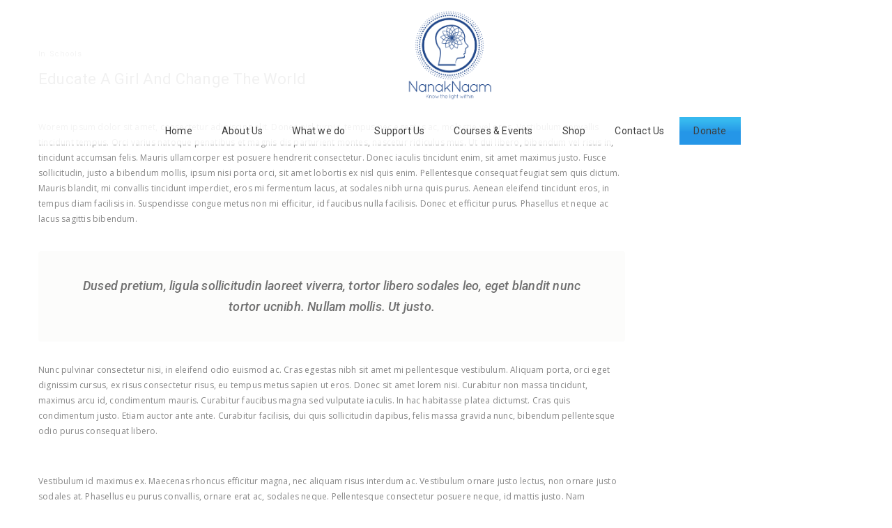

--- FILE ---
content_type: text/html; charset=UTF-8
request_url: https://www.nanaknaam.org/project/educate-a-girl-and-change-the-world/
body_size: 16613
content:
<!DOCTYPE html>
<html lang="en-GB">
    <head>
		<link rel="icon" type="image/png" href="https://www.nanaknaam.org/wp-content/uploads/2020/03/NewLogo-Strapline-BLUE.png">        <meta http-equiv="Content-Type" content="text/html; charset=utf-8" />
        <meta name="viewport" content="width=device-width, initial-scale=1.0">

		<title>Educate A Girl And Change The World &#8211; Nanak Naam</title>
<meta name='robots' content='max-image-preview:large' />
<link rel='dns-prefetch' href='//www.nanaknaam.org' />
<link rel='dns-prefetch' href='//fonts.googleapis.com' />
<link rel='dns-prefetch' href='//s.w.org' />
<link rel="alternate" type="application/rss+xml" title="Nanak Naam &raquo; Feed" href="https://www.nanaknaam.org/feed/" />
<link rel="alternate" type="application/rss+xml" title="Nanak Naam &raquo; Comments Feed" href="https://www.nanaknaam.org/comments/feed/" />
<script type="text/javascript">
window._wpemojiSettings = {"baseUrl":"https:\/\/s.w.org\/images\/core\/emoji\/13.1.0\/72x72\/","ext":".png","svgUrl":"https:\/\/s.w.org\/images\/core\/emoji\/13.1.0\/svg\/","svgExt":".svg","source":{"concatemoji":"https:\/\/www.nanaknaam.org\/wp-includes\/js\/wp-emoji-release.min.js?ver=5.9.12"}};
/*! This file is auto-generated */
!function(e,a,t){var n,r,o,i=a.createElement("canvas"),p=i.getContext&&i.getContext("2d");function s(e,t){var a=String.fromCharCode;p.clearRect(0,0,i.width,i.height),p.fillText(a.apply(this,e),0,0);e=i.toDataURL();return p.clearRect(0,0,i.width,i.height),p.fillText(a.apply(this,t),0,0),e===i.toDataURL()}function c(e){var t=a.createElement("script");t.src=e,t.defer=t.type="text/javascript",a.getElementsByTagName("head")[0].appendChild(t)}for(o=Array("flag","emoji"),t.supports={everything:!0,everythingExceptFlag:!0},r=0;r<o.length;r++)t.supports[o[r]]=function(e){if(!p||!p.fillText)return!1;switch(p.textBaseline="top",p.font="600 32px Arial",e){case"flag":return s([127987,65039,8205,9895,65039],[127987,65039,8203,9895,65039])?!1:!s([55356,56826,55356,56819],[55356,56826,8203,55356,56819])&&!s([55356,57332,56128,56423,56128,56418,56128,56421,56128,56430,56128,56423,56128,56447],[55356,57332,8203,56128,56423,8203,56128,56418,8203,56128,56421,8203,56128,56430,8203,56128,56423,8203,56128,56447]);case"emoji":return!s([10084,65039,8205,55357,56613],[10084,65039,8203,55357,56613])}return!1}(o[r]),t.supports.everything=t.supports.everything&&t.supports[o[r]],"flag"!==o[r]&&(t.supports.everythingExceptFlag=t.supports.everythingExceptFlag&&t.supports[o[r]]);t.supports.everythingExceptFlag=t.supports.everythingExceptFlag&&!t.supports.flag,t.DOMReady=!1,t.readyCallback=function(){t.DOMReady=!0},t.supports.everything||(n=function(){t.readyCallback()},a.addEventListener?(a.addEventListener("DOMContentLoaded",n,!1),e.addEventListener("load",n,!1)):(e.attachEvent("onload",n),a.attachEvent("onreadystatechange",function(){"complete"===a.readyState&&t.readyCallback()})),(n=t.source||{}).concatemoji?c(n.concatemoji):n.wpemoji&&n.twemoji&&(c(n.twemoji),c(n.wpemoji)))}(window,document,window._wpemojiSettings);
</script>
<style type="text/css">
img.wp-smiley,
img.emoji {
	display: inline !important;
	border: none !important;
	box-shadow: none !important;
	height: 1em !important;
	width: 1em !important;
	margin: 0 0.07em !important;
	vertical-align: -0.1em !important;
	background: none !important;
	padding: 0 !important;
}
</style>
	<link rel='stylesheet' id='layerslider-css'  href='https://www.nanaknaam.org/wp-content/plugins/LayerSlider/static/layerslider/css/layerslider.css?ver=6.7.6' type='text/css' media='all' />
<link rel='stylesheet' id='wp-block-library-css'  href='https://www.nanaknaam.org/wp-includes/css/dist/block-library/style.min.css?ver=5.9.12' type='text/css' media='all' />
<link rel='stylesheet' id='wpzoom-social-icons-block-style-css'  href='https://www.nanaknaam.org/wp-content/plugins/social-icons-widget-by-wpzoom/block/dist/style-wpzoom-social-icons.css?ver=4.2.6' type='text/css' media='all' />
<style id='global-styles-inline-css' type='text/css'>
body{--wp--preset--color--black: #000000;--wp--preset--color--cyan-bluish-gray: #abb8c3;--wp--preset--color--white: #ffffff;--wp--preset--color--pale-pink: #f78da7;--wp--preset--color--vivid-red: #cf2e2e;--wp--preset--color--luminous-vivid-orange: #ff6900;--wp--preset--color--luminous-vivid-amber: #fcb900;--wp--preset--color--light-green-cyan: #7bdcb5;--wp--preset--color--vivid-green-cyan: #00d084;--wp--preset--color--pale-cyan-blue: #8ed1fc;--wp--preset--color--vivid-cyan-blue: #0693e3;--wp--preset--color--vivid-purple: #9b51e0;--wp--preset--gradient--vivid-cyan-blue-to-vivid-purple: linear-gradient(135deg,rgba(6,147,227,1) 0%,rgb(155,81,224) 100%);--wp--preset--gradient--light-green-cyan-to-vivid-green-cyan: linear-gradient(135deg,rgb(122,220,180) 0%,rgb(0,208,130) 100%);--wp--preset--gradient--luminous-vivid-amber-to-luminous-vivid-orange: linear-gradient(135deg,rgba(252,185,0,1) 0%,rgba(255,105,0,1) 100%);--wp--preset--gradient--luminous-vivid-orange-to-vivid-red: linear-gradient(135deg,rgba(255,105,0,1) 0%,rgb(207,46,46) 100%);--wp--preset--gradient--very-light-gray-to-cyan-bluish-gray: linear-gradient(135deg,rgb(238,238,238) 0%,rgb(169,184,195) 100%);--wp--preset--gradient--cool-to-warm-spectrum: linear-gradient(135deg,rgb(74,234,220) 0%,rgb(151,120,209) 20%,rgb(207,42,186) 40%,rgb(238,44,130) 60%,rgb(251,105,98) 80%,rgb(254,248,76) 100%);--wp--preset--gradient--blush-light-purple: linear-gradient(135deg,rgb(255,206,236) 0%,rgb(152,150,240) 100%);--wp--preset--gradient--blush-bordeaux: linear-gradient(135deg,rgb(254,205,165) 0%,rgb(254,45,45) 50%,rgb(107,0,62) 100%);--wp--preset--gradient--luminous-dusk: linear-gradient(135deg,rgb(255,203,112) 0%,rgb(199,81,192) 50%,rgb(65,88,208) 100%);--wp--preset--gradient--pale-ocean: linear-gradient(135deg,rgb(255,245,203) 0%,rgb(182,227,212) 50%,rgb(51,167,181) 100%);--wp--preset--gradient--electric-grass: linear-gradient(135deg,rgb(202,248,128) 0%,rgb(113,206,126) 100%);--wp--preset--gradient--midnight: linear-gradient(135deg,rgb(2,3,129) 0%,rgb(40,116,252) 100%);--wp--preset--duotone--dark-grayscale: url('#wp-duotone-dark-grayscale');--wp--preset--duotone--grayscale: url('#wp-duotone-grayscale');--wp--preset--duotone--purple-yellow: url('#wp-duotone-purple-yellow');--wp--preset--duotone--blue-red: url('#wp-duotone-blue-red');--wp--preset--duotone--midnight: url('#wp-duotone-midnight');--wp--preset--duotone--magenta-yellow: url('#wp-duotone-magenta-yellow');--wp--preset--duotone--purple-green: url('#wp-duotone-purple-green');--wp--preset--duotone--blue-orange: url('#wp-duotone-blue-orange');--wp--preset--font-size--small: 13px;--wp--preset--font-size--medium: 20px;--wp--preset--font-size--large: 36px;--wp--preset--font-size--x-large: 42px;}.has-black-color{color: var(--wp--preset--color--black) !important;}.has-cyan-bluish-gray-color{color: var(--wp--preset--color--cyan-bluish-gray) !important;}.has-white-color{color: var(--wp--preset--color--white) !important;}.has-pale-pink-color{color: var(--wp--preset--color--pale-pink) !important;}.has-vivid-red-color{color: var(--wp--preset--color--vivid-red) !important;}.has-luminous-vivid-orange-color{color: var(--wp--preset--color--luminous-vivid-orange) !important;}.has-luminous-vivid-amber-color{color: var(--wp--preset--color--luminous-vivid-amber) !important;}.has-light-green-cyan-color{color: var(--wp--preset--color--light-green-cyan) !important;}.has-vivid-green-cyan-color{color: var(--wp--preset--color--vivid-green-cyan) !important;}.has-pale-cyan-blue-color{color: var(--wp--preset--color--pale-cyan-blue) !important;}.has-vivid-cyan-blue-color{color: var(--wp--preset--color--vivid-cyan-blue) !important;}.has-vivid-purple-color{color: var(--wp--preset--color--vivid-purple) !important;}.has-black-background-color{background-color: var(--wp--preset--color--black) !important;}.has-cyan-bluish-gray-background-color{background-color: var(--wp--preset--color--cyan-bluish-gray) !important;}.has-white-background-color{background-color: var(--wp--preset--color--white) !important;}.has-pale-pink-background-color{background-color: var(--wp--preset--color--pale-pink) !important;}.has-vivid-red-background-color{background-color: var(--wp--preset--color--vivid-red) !important;}.has-luminous-vivid-orange-background-color{background-color: var(--wp--preset--color--luminous-vivid-orange) !important;}.has-luminous-vivid-amber-background-color{background-color: var(--wp--preset--color--luminous-vivid-amber) !important;}.has-light-green-cyan-background-color{background-color: var(--wp--preset--color--light-green-cyan) !important;}.has-vivid-green-cyan-background-color{background-color: var(--wp--preset--color--vivid-green-cyan) !important;}.has-pale-cyan-blue-background-color{background-color: var(--wp--preset--color--pale-cyan-blue) !important;}.has-vivid-cyan-blue-background-color{background-color: var(--wp--preset--color--vivid-cyan-blue) !important;}.has-vivid-purple-background-color{background-color: var(--wp--preset--color--vivid-purple) !important;}.has-black-border-color{border-color: var(--wp--preset--color--black) !important;}.has-cyan-bluish-gray-border-color{border-color: var(--wp--preset--color--cyan-bluish-gray) !important;}.has-white-border-color{border-color: var(--wp--preset--color--white) !important;}.has-pale-pink-border-color{border-color: var(--wp--preset--color--pale-pink) !important;}.has-vivid-red-border-color{border-color: var(--wp--preset--color--vivid-red) !important;}.has-luminous-vivid-orange-border-color{border-color: var(--wp--preset--color--luminous-vivid-orange) !important;}.has-luminous-vivid-amber-border-color{border-color: var(--wp--preset--color--luminous-vivid-amber) !important;}.has-light-green-cyan-border-color{border-color: var(--wp--preset--color--light-green-cyan) !important;}.has-vivid-green-cyan-border-color{border-color: var(--wp--preset--color--vivid-green-cyan) !important;}.has-pale-cyan-blue-border-color{border-color: var(--wp--preset--color--pale-cyan-blue) !important;}.has-vivid-cyan-blue-border-color{border-color: var(--wp--preset--color--vivid-cyan-blue) !important;}.has-vivid-purple-border-color{border-color: var(--wp--preset--color--vivid-purple) !important;}.has-vivid-cyan-blue-to-vivid-purple-gradient-background{background: var(--wp--preset--gradient--vivid-cyan-blue-to-vivid-purple) !important;}.has-light-green-cyan-to-vivid-green-cyan-gradient-background{background: var(--wp--preset--gradient--light-green-cyan-to-vivid-green-cyan) !important;}.has-luminous-vivid-amber-to-luminous-vivid-orange-gradient-background{background: var(--wp--preset--gradient--luminous-vivid-amber-to-luminous-vivid-orange) !important;}.has-luminous-vivid-orange-to-vivid-red-gradient-background{background: var(--wp--preset--gradient--luminous-vivid-orange-to-vivid-red) !important;}.has-very-light-gray-to-cyan-bluish-gray-gradient-background{background: var(--wp--preset--gradient--very-light-gray-to-cyan-bluish-gray) !important;}.has-cool-to-warm-spectrum-gradient-background{background: var(--wp--preset--gradient--cool-to-warm-spectrum) !important;}.has-blush-light-purple-gradient-background{background: var(--wp--preset--gradient--blush-light-purple) !important;}.has-blush-bordeaux-gradient-background{background: var(--wp--preset--gradient--blush-bordeaux) !important;}.has-luminous-dusk-gradient-background{background: var(--wp--preset--gradient--luminous-dusk) !important;}.has-pale-ocean-gradient-background{background: var(--wp--preset--gradient--pale-ocean) !important;}.has-electric-grass-gradient-background{background: var(--wp--preset--gradient--electric-grass) !important;}.has-midnight-gradient-background{background: var(--wp--preset--gradient--midnight) !important;}.has-small-font-size{font-size: var(--wp--preset--font-size--small) !important;}.has-medium-font-size{font-size: var(--wp--preset--font-size--medium) !important;}.has-large-font-size{font-size: var(--wp--preset--font-size--large) !important;}.has-x-large-font-size{font-size: var(--wp--preset--font-size--x-large) !important;}
</style>
<link rel='stylesheet' id='contact-form-7-css'  href='https://www.nanaknaam.org/wp-content/plugins/contact-form-7/includes/css/styles.css?ver=5.6.1' type='text/css' media='all' />
<link rel='stylesheet' id='stripe-handler-ng-style-css'  href='https://www.nanaknaam.org/wp-content/plugins/stripe-payments/public/assets/css/public.css?ver=2.0.77' type='text/css' media='all' />
<link rel='stylesheet' id='dflip-icons-style-css'  href='https://www.nanaknaam.org/wp-content/plugins/3d-flipbook-dflip-lite/assets/css/themify-icons.min.css?ver=1.7.35' type='text/css' media='all' />
<link rel='stylesheet' id='dflip-style-css'  href='https://www.nanaknaam.org/wp-content/plugins/3d-flipbook-dflip-lite/assets/css/dflip.min.css?ver=1.7.35' type='text/css' media='all' />
<link rel='stylesheet' id='wpzoom-social-icons-socicon-css'  href='https://www.nanaknaam.org/wp-content/plugins/social-icons-widget-by-wpzoom/assets/css/wpzoom-socicon.css?ver=1658834767' type='text/css' media='all' />
<link rel='stylesheet' id='wpzoom-social-icons-genericons-css'  href='https://www.nanaknaam.org/wp-content/plugins/social-icons-widget-by-wpzoom/assets/css/genericons.css?ver=1658834767' type='text/css' media='all' />
<link rel='stylesheet' id='wpzoom-social-icons-academicons-css'  href='https://www.nanaknaam.org/wp-content/plugins/social-icons-widget-by-wpzoom/assets/css/academicons.min.css?ver=1658834767' type='text/css' media='all' />
<link rel='stylesheet' id='wpzoom-social-icons-font-awesome-3-css'  href='https://www.nanaknaam.org/wp-content/plugins/social-icons-widget-by-wpzoom/assets/css/font-awesome-3.min.css?ver=1658834767' type='text/css' media='all' />
<link rel='stylesheet' id='dashicons-css'  href='https://www.nanaknaam.org/wp-includes/css/dashicons.min.css?ver=5.9.12' type='text/css' media='all' />
<link rel='stylesheet' id='wpzoom-social-icons-styles-css'  href='https://www.nanaknaam.org/wp-content/plugins/social-icons-widget-by-wpzoom/assets/css/wpzoom-social-icons-styles.css?ver=1658834767' type='text/css' media='all' />
<link rel='stylesheet' id='google_fonts-css'  href='https://fonts.googleapis.com/css?family=Roboto%3A400%2C900italic%2C700italic%2C900%2C700%2C500italic%2C500%2C400italic%2C300italic%2C300%2C100italic%2C100%7COpen+Sans%3A400%2C300%2C400italic%2C300italic%2C600%2C600italic%2C700italic%2C700%2C800%7CSource+Sans+Pro%3A400%2C200%2C200italic%2C300%2C300italic%2C400italic%2C600%2C600italic%2C700&#038;ver=5.9.12' type='text/css' media='all' />
<link rel='stylesheet' id='bootstrap-css'  href='https://www.nanaknaam.org/wp-content/themes/lifeline/css/bootstrap.css?ver=5.9.12' type='text/css' media='all' />
<link rel='stylesheet' id='font-awesome2-css'  href='https://www.nanaknaam.org/wp-content/themes/lifeline/font-awesome/css/font-awesome.css?ver=5.9.12' type='text/css' media='all' />
<link rel='stylesheet' id='font-awesome_new-css'  href='https://www.nanaknaam.org/wp-content/themes/lifeline/font-awesome/css/font-awesome2.css?ver=5.9.12' type='text/css' media='all' />
<link rel='stylesheet' id='main_style-css'  href='https://www.nanaknaam.org/wp-content/themes/lifeline/style.css?ver=5.9.12' type='text/css' media='all' />
<link rel='stylesheet' id='sh_google_custom_font-css'  href='https://fonts.googleapis.com/css?family=Raleway%3A400%2C300%2C600%2C700%2C800&#038;ver=5.9.12' type='text/css' media='all' />
<link rel='stylesheet' id='layput_default_width-css'  href='https://www.nanaknaam.org/wp-content/themes/lifeline/css/style1.css?ver=5.9.12' type='text/css' media='all' />
<link rel='stylesheet' id='rtl_syle-css'  href='https://www.nanaknaam.org/wp-content/themes/lifeline/css/responsive.css?ver=5.9.12' type='text/css' media='all' />
<link rel='stylesheet' id='color-css'  href='https://www.nanaknaam.org/wp-content/themes/lifeline/css/color.css?ver=5.9.12' type='text/css' media='all' />
<link rel='stylesheet' id='animate-css'  href='https://www.nanaknaam.org/wp-content/themes/lifeline/css/animate.min.css?ver=5.9.12' type='text/css' media='all' />
<link rel='preload' as='font'  id='wpzoom-social-icons-font-academicons-ttf-css'  href='https://www.nanaknaam.org/wp-content/plugins/social-icons-widget-by-wpzoom/assets/font/academicons.ttf?v=1.8.6'  type='font/ttf' crossorigin />
<link rel='preload' as='font'  id='wpzoom-social-icons-font-academicons-woff-css'  href='https://www.nanaknaam.org/wp-content/plugins/social-icons-widget-by-wpzoom/assets/font/academicons.woff?v=1.8.6'  type='font/woff' crossorigin />
<link rel='preload' as='font'  id='wpzoom-social-icons-font-fontawesome-3-ttf-css'  href='https://www.nanaknaam.org/wp-content/plugins/social-icons-widget-by-wpzoom/assets/font/fontawesome-webfont.ttf?v=4.7.0'  type='font/ttf' crossorigin />
<link rel='preload' as='font'  id='wpzoom-social-icons-font-fontawesome-3-woff-css'  href='https://www.nanaknaam.org/wp-content/plugins/social-icons-widget-by-wpzoom/assets/font/fontawesome-webfont.woff?v=4.7.0'  type='font/woff' crossorigin />
<link rel='preload' as='font'  id='wpzoom-social-icons-font-fontawesome-3-woff2-css'  href='https://www.nanaknaam.org/wp-content/plugins/social-icons-widget-by-wpzoom/assets/font/fontawesome-webfont.woff2?v=4.7.0'  type='font/woff2' crossorigin />
<link rel='preload' as='font'  id='wpzoom-social-icons-font-genericons-ttf-css'  href='https://www.nanaknaam.org/wp-content/plugins/social-icons-widget-by-wpzoom/assets/font/Genericons.ttf'  type='font/ttf' crossorigin />
<link rel='preload' as='font'  id='wpzoom-social-icons-font-genericons-woff-css'  href='https://www.nanaknaam.org/wp-content/plugins/social-icons-widget-by-wpzoom/assets/font/Genericons.woff'  type='font/woff' crossorigin />
<link rel='preload' as='font'  id='wpzoom-social-icons-font-socicon-ttf-css'  href='https://www.nanaknaam.org/wp-content/plugins/social-icons-widget-by-wpzoom/assets/font/socicon.ttf?v=4.2.6'  type='font/ttf' crossorigin />
<link rel='preload' as='font'  id='wpzoom-social-icons-font-socicon-woff-css'  href='https://www.nanaknaam.org/wp-content/plugins/social-icons-widget-by-wpzoom/assets/font/socicon.woff?v=4.2.6'  type='font/woff' crossorigin />
<script type='text/javascript' id='layerslider-greensock-js-extra'>
/* <![CDATA[ */
var LS_Meta = {"v":"6.7.6"};
/* ]]> */
</script>
<script type='text/javascript' src='https://www.nanaknaam.org/wp-content/plugins/LayerSlider/static/layerslider/js/greensock.js?ver=1.19.0' id='layerslider-greensock-js'></script>
<script type='text/javascript' id='jquery-core-js-extra'>
/* <![CDATA[ */
var uael_script = {"post_loader":"https:\/\/www.nanaknaam.org\/wp-content\/plugins\/ultimate-elementor\/assets\/img\/post-loader.gif","url":"https:\/\/www.nanaknaam.org\/wp-admin\/admin-ajax.php","search_str":"Search:","table_not_found_str":"No matching records found","table_length_string":"Show _MENU_ Entries","uael_particles_url":"https:\/\/www.nanaknaam.org\/wp-content\/plugins\/ultimate-elementor\/assets\/min-js\/uael-particles.min.js","particles_url":"https:\/\/www.nanaknaam.org\/wp-content\/plugins\/ultimate-elementor\/assets\/lib\/particles\/particles.min.js"};
var uael = {"ajax_url":"https:\/\/www.nanaknaam.org\/wp-admin\/admin-ajax.php"};
var uaelRegistration = {"invalid_mail":"Enter valid Email!","pass_unmatch":"The specified password do not match!","required":"This Field is required!","form_nonce":"d544e43789","incorrect_password":"Error: The Password you have entered is incorrect.","invalid_username":"Unknown username. Check again or try your email address.","invalid_email":"Unknown email address. Check again or try your username."};
/* ]]> */
</script>
<script type='text/javascript' src='https://www.nanaknaam.org/wp-includes/js/jquery/jquery.min.js?ver=3.6.0' id='jquery-core-js'></script>
<script type='text/javascript' src='https://www.nanaknaam.org/wp-includes/js/jquery/jquery-migrate.min.js?ver=3.3.2' id='jquery-migrate-js'></script>
<script type='text/javascript' src='https://www.nanaknaam.org/wp-content/plugins/LayerSlider/static/layerslider/js/layerslider.kreaturamedia.jquery.js?ver=6.7.6' id='layerslider-js'></script>
<script type='text/javascript' src='https://www.nanaknaam.org/wp-content/plugins/LayerSlider/static/layerslider/js/layerslider.transitions.js?ver=6.7.6' id='layerslider-transitions-js'></script>
<meta name="generator" content="Powered by LayerSlider 6.7.6 - Multi-Purpose, Responsive, Parallax, Mobile-Friendly Slider Plugin for WordPress." />
<!-- LayerSlider updates and docs at: https://layerslider.kreaturamedia.com -->
<link rel="https://api.w.org/" href="https://www.nanaknaam.org/wp-json/" /><link rel="EditURI" type="application/rsd+xml" title="RSD" href="https://www.nanaknaam.org/xmlrpc.php?rsd" />
<link rel="wlwmanifest" type="application/wlwmanifest+xml" href="https://www.nanaknaam.org/wp-includes/wlwmanifest.xml" /> 
<meta name="generator" content="WordPress 5.9.12" />
<link rel="canonical" href="https://www.nanaknaam.org/project/educate-a-girl-and-change-the-world/" />
<link rel='shortlink' href='https://www.nanaknaam.org/?p=444' />
<link rel="alternate" type="application/json+oembed" href="https://www.nanaknaam.org/wp-json/oembed/1.0/embed?url=https%3A%2F%2Fwww.nanaknaam.org%2Fproject%2Feducate-a-girl-and-change-the-world%2F" />
<link rel="alternate" type="text/xml+oembed" href="https://www.nanaknaam.org/wp-json/oembed/1.0/embed?url=https%3A%2F%2Fwww.nanaknaam.org%2Fproject%2Feducate-a-girl-and-change-the-world%2F&#038;format=xml" />

<script>var CHECKOUT2_PUBLIC_KEY_TYPE = "production";</script>
<script>var CHECKOUT2_PUBLIC_KEY = "";</script>
<script type="text/javascript"> if( CHECKOUT2_Account_No === undefined ) var CHECKOUT2_Account_No = "";</script>
<script type="text/javascript"> if( ajaxurl === undefined ) var ajaxurl = "https://www.nanaknaam.org/wp-admin/admin-ajax.php";</script>		<script type="text/javascript">
		    var c_crd_no = "The credit card number appears to be invalid.", c_crd_cvc = "The CVC number appears to be invalid.", c_amount = "Select or Enter the Amount.";
		</script>
        
                
		<style></style>
<style title="sh_color_scheme">#menu-navigation li a:before,
#menu-navigation > li.active > a:before,
#menu-navigation > li a:hover,
#menu-navigation li ul li:hover,
.ls-defaultskin .ls-nav-prev:hover,
.ls-defaultskin .ls-nav-next:hover,
.message-box-title,
.submit-btn,
.donation-bar .donate-btn,
.amount.pull-right span,
.sec-title h2:before ,
.sec-title h2:after,
.newsletter:before,
.newsletter,
.newsletter-btn,
.donate-us-box span.amount-figures.coloured,
.testimonial-color,
#prev:hover,
#next:hover,
.need,
.our-project-box .row > div:hover .icon-box,
.collected > span,
.welcome-box ,
.pagi:hover,
.form-button,
.event-post-image span,
.search-button,
.sidebar-title > h4:after,
.pagination > li > a:hover, 
.pagination > li > span:hover, 
.pagination > li > a:focus, 
.pagination > li > span:focus,
.search-tabs li.active a,
.search-tabs li.active a:hover,
.search-tabs li.active a:focus,
.cart-btn,
.accordion_toggle.current > a span,
#check > span,
.reply:hover,
.post-meta li > span,
.highlight > span ,
.coloured-invert,
.progress.pattern .progress-bar,
.price-table ul:hover li.table-head,
.price-table ul:hover li.table-btn a,
.social-icons.gray li:hover,
.controls > ul li.active,
.show-header,
.box > h4 ,
.box:after,
.carou-post > h4,
.item-detail > a,
.join-team a,
.shop .flex-direction-nav li a:hover,
.posts-carousel .flex-direction-nav li a:hover,
.stories-carousel .flex-direction-nav li a:hover,
.option-combo > ul li a.selected,
button.favorite-btn:hover,
.page-numbers > li > span.current,
.woocommerce-page nav.woocommerce-pagination ul li span.current,
.woocommerce .woocommerce-message:before, .woocommerce-page .woocommerce-message:before,
.woocommerce .woocommerce-info:before, .woocommerce-page .woocommerce-info:before,
.causes-single ul.nav li a:before,
.slide2-text2 > span,
.slide3-text2,
.slide5-text1,
.slide5-text3 a,
.slide6-text3 a,
.slide6-icons a:hover,
.slide7-link a,
.slide4-text2,
.cause-box.donate-drop-btn:hover:before,
.cause-box.donate-drop-btn.down:before,
.recursive-periods > a.selected,
.amount-btns > a.selected,
form#login .close,
form#login .submit_button,
form#login a.lost,
.pagination > li > span.current,
.welcome-box:before,
.full-title,
.short-desc > a,
.short-desc > ul li a:hover,
.service > a,
.sponsor-desc > a,
.news-img:before,
.our-cause-img:before,
.our-cause-img:after,
.our-cause-detail > a,
.issue > a,
.fancy-cause-hover > span a,
.slide-donate2,
.slide-icon,
.slide3-subtitle,
.slide4-subtitle,
.menu #menu-navigation li ul li ul li:hover,
.header-btn,
header.header3 #menu-navigation > li:hover,
header.header3 #menu-navigation li ul li:hover,
#menu-navigation li ul li a span,
.our-cause-img:before,
.our-cause-img:after,
.our-cause-detail > a,
.issue > a,
.fancy-cause-hover > span a,
.slide-donate2,
.slide-icon,
.slide3-subtitle,
.slide4-subtitle,
.donation-appeal > a:before,
.charity-cause-detail .progress-bar,
.urgent-cause .progress .progress-bar,
.urgent-cause > a:before,
.transparent-btn:before,
.charity-event-img > a,
#buddypress input[type="submit"],
form.wpcf7-form p .wpcf7-submit,
.gform_wrapper .gform_footer input.button, .gform_wrapper .gform_footer input[type="submit"],
.vc_tta-panel-body li a,
.vc_progress_bar .vc_single_bar .vc_bar,
.vc_gitem-link.vc_btn3.vc_gitem-link.vc_gitem-link,
/*===== Responsive Header =====*/
.responsive-menu > ul > li:hover > a,
.responsive-menu > ul > li.active > a,
.responsive-header .responsive-donate{
	background-color:#20478a;
}
.message-box-title > span,
.countSeconds,
.welcome-box span{
	background-color:#20478a;
}
.menu ul li ul,
.message-form,
.message-form,
.ls-container,
.sidebar-title,
.accordion_toggle.current > a,
.order-reveived,
.theme-tabs .nav li.active a,
.theme-tabs .nav li.active a:hover,
.theme-tabs .nav li.active a:focus,
.menu ul li ul li ul,
.woocommerce .woocommerce-message, .woocommerce-page .woocommerce-message,
.woocommerce .woocommerce-info, .woocommerce-page .woocommerce-info,
.box  {
	border-color:#20478a;
}
.sec-title h2 span,
.meta span i,
.needed-amount > h5 i,
.footer-widget-title h4 span,
.our-causes-hover span i,
.our-causes-hover span.needed-amount,
.story > h6 i,
.member-intro > span,
.about-charity-desc.col-md-7 li h6,
.page-title h1 span,
label span,
.form p span,
.contact-info .contact-details li span i,
.sidebar-title > h4 span,
.sidebar-widget ul > li > a:hover,
.error-page h2,
.error-page-search a,
.search-result h3 span,
.cart-table li > .product > h6,
.cart-total span,
.cloud-tags a:hover,
.featured-products .col-md-4 > a,
.featured-products .col-md-4 > h6 i,
.order-reveived p strong,
.order-reveived a,
.gallery-tabs li.active a,
.gallery-tabs li.active a:hover,
.gallery-tabs li.active a:focus,
blockquote span,
.comments li  .comment i span,
.post-meta > li p span ,
.theme-tabs .nav li.active a,
.theme-tabs .nav li.active a:hover,
.theme-tabs .nav li.active a:focus,
.theme-list li i,
.logo h1,
.coloured,
.port-desc h4 a,
.donate-message > p span,
.upcoming-event > h5,
.upcoming-event li .icon-pencil,
.sec-heading h2 strong,
.search-title span,
.ratings,
.wpb_tour_next_prev_nav a,
.slide2-text3 span span,
.slide3-text1 span,
.slide2-text1 span span,
.slide3-text3 span,
.designation ,
.project-detail span,
span.title-icon,
.featured-details > a,
.sidebar-widget ul li a,
.our-cause-detail > span a,
.our-cause-detail > i span,
.fancy-cause-intro > span strong,
.fancy-cause-intro > i a,
.fancy-cause-hover > span strong,
span.slide1 i,
h3.slide2 span,
h3.slide3 i,
h4.slide3 span,
h5.slide3 span,
.slide4 i,
.slide5 span,
.slide5-title span,
.slide3-subtitle2 i,
header.header2 #menu-navigation > li:hover > a,
header.header2 #menu-navigation > li.active > a,
.header-event .count-down span.countdown-row span.countdown-amount,
.search-box.white:before,
#menu-navigation ul.mega-menu2 > li:hover > a,
header.header3 #menu-navigation li ul li:hover > a,
.main-blog .blog-post h2 a:hover,
.donation-appeal > h3 span,
.sec-heading4 h2 span,
.wide-project-detail > h3,
.money-spent > h5 i,
.cause-location > p span,
.charity-cause-detail > span i,
.urgent-cause > h3 span,
.urgent-cause > h6 span,
.urgent-cause > strong i,
.simple-parallax > h3 span,
.abt-upcoming-event > ul li a,
.upcoming-counter > div > span > span .countdown-period,
.charity-event-detail > i strong,
.charity-event-detail > h3 a:hover,
.charity-cause-detail > h3 a:hover,
.wide-project-detail > h2 a:hover,
#buddypress #activity-stream p a,
#buddypress div.activity-comments form div.ac-reply-content a,
#buddypress div.activity-comments form input,
#buddypress div.activity-meta a,
#buddypress .acomment-meta a,
#buddypress .acomment-options a,
#buddypress ul.item-list li a,
#buddypress #item-body div.item-list-tabs ul li a,
.gform_wrapper span.gform_description,
.upcoming-counter .countdown li p,
.header-event .countdown li span,
.vc_tta-panel-body li i,
.responsive-header > ul li:hover > a, .responsive-header > ul li.opened > a,
.donation-appeal > h3 strong,
.product-name a,
.stars,
/*===== Responsive Header =====*/
.responsive-topbar-info > ul > li.active > i,
.responsive-menu > ul li ul li:hover > a,
.responsive-menu > ul li ul li.active > a,
.default-header nav > div#menu-navigation > ul li:hover a,
/*--- new style ---*/
p.stars span a,
.post-meta > li .product_meta > span a:hover,
.woocommerce-MyAccount-content p a,
.account-orders-table tbody td.order-number > a,
.woocommerce-info > a,
.bbp-breadcrumb > p > a,
#subscription-toggle a.subscription-toggle:hover,
.category a:hover,
.post-meta li a:hover,
.post-desc p a,
.logged-in-as > a,
#cancel-comment-reply-link,
.post p a,
.lost_password > a,
.payment_methods li a,
.slide-donate{
	color:#20478a;
}
.event-post-image:after{
    border-bottom-color:#20478a;
}
</style>		<script data-cfasync="false"> var dFlipLocation = "https://www.nanaknaam.org/wp-content/plugins/3d-flipbook-dflip-lite/assets/"; var dFlipWPGlobal = {"text":{"toggleSound":"Turn on\/off Sound","toggleThumbnails":"Toggle Thumbnails","toggleOutline":"Toggle Outline\/Bookmark","previousPage":"Previous Page","nextPage":"Next Page","toggleFullscreen":"Toggle Fullscreen","zoomIn":"Zoom In","zoomOut":"Zoom Out","toggleHelp":"Toggle Help","singlePageMode":"Single Page Mode","doublePageMode":"Double Page Mode","downloadPDFFile":"Download PDF File","gotoFirstPage":"Goto First Page","gotoLastPage":"Goto Last Page","share":"Share","mailSubject":"I wanted you to see this FlipBook","mailBody":"Check out this site {{url}}","loading":"DearFlip: Loading "},"moreControls":"download,pageMode,startPage,endPage,sound","hideControls":"","scrollWheel":"true","backgroundColor":"#777","backgroundImage":"","height":"auto","paddingLeft":"20","paddingRight":"20","controlsPosition":"bottom","duration":800,"soundEnable":"true","enableDownload":"true","enableAnnotation":"false","enableAnalytics":"false","webgl":"true","hard":"none","maxTextureSize":"1600","rangeChunkSize":"524288","zoomRatio":1.5,"stiffness":3,"pageMode":"0","singlePageMode":"0","pageSize":"0","autoPlay":"false","autoPlayDuration":5000,"autoPlayStart":"false","linkTarget":"2","sharePrefix":"dearflip-"};</script><meta name="generator" content="Powered by WPBakery Page Builder - drag and drop page builder for WordPress."/>
<!--[if lte IE 9]><link rel="stylesheet" type="text/css" href="https://www.nanaknaam.org/wp-content/plugins/js_composer/assets/css/vc_lte_ie9.min.css" media="screen"><![endif]--><link rel="icon" href="https://www.nanaknaam.org/wp-content/uploads/2023/05/NN-Logo-Gradient-Favicon.png" sizes="32x32" />
<link rel="icon" href="https://www.nanaknaam.org/wp-content/uploads/2023/05/NN-Logo-Gradient-Favicon.png" sizes="192x192" />
<link rel="apple-touch-icon" href="https://www.nanaknaam.org/wp-content/uploads/2023/05/NN-Logo-Gradient-Favicon.png" />
<meta name="msapplication-TileImage" content="https://www.nanaknaam.org/wp-content/uploads/2023/05/NN-Logo-Gradient-Favicon.png" />
<noscript><style type="text/css"> .wpb_animate_when_almost_visible { opacity: 1; }</style></noscript>
    </head>
	    <body class="dict_project-template-default single single-dict_project postid-444 wpb-js-composer js-comp-ver-5.7 vc_responsive elementor-default elementor-kit-1301"  style=" ">
	<div class="site-loading"></div>
        <div id="hidden_popup_donation_btn_click" style="display: none;"></div><div class="modal fade" id="myModal" tabindex="-1" role="dialog" aria-labelledby="myModalLabel" aria-hidden="true"></div>        <div class="theme-layout " style=" ">
                         <header class="middle-logo sticky" >
                <div class="container">
                    <div class="logo"> 
						                        <a href="https://www.nanaknaam.org" title="Nanak Naam">
							 <h1 >
								<img src="https://www.nanaknaam.org/wp-content/uploads/2020/03/NewLogo-Strapline-BLUE.png" alt="Lifeline" style="height:140px" />								 </h1>
                        </a>
						                    </div>
                    <!-- Logo -->
                    <nav class="menu">
						<ul id="menu-navigation" class=""><li id="menu-item-1296" class="menu-item menu-item-type-post_type menu-item-object-page menu-item-home menu-item-1296"><a title="Home" href="https://www.nanaknaam.org/"><i class="icon-circle"></i>Home</a></li>
<li id="menu-item-1179" class="menu-item menu-item-type-post_type menu-item-object-page menu-item-has-children menu-item-1179 dropdown"><a title="About Us" href="https://www.nanaknaam.org/about-us/"><i class="icon-circle"></i>About Us</a>
<ul role="menu" class=" sub-menu">
	<li id="menu-item-2389" class="menu-item menu-item-type-post_type menu-item-object-page menu-item-2389"><a title="About Nanak Naam" href="https://www.nanaknaam.org/about-us/">About Nanak Naam</a></li>
	<li id="menu-item-1229" class="menu-item menu-item-type-post_type menu-item-object-page menu-item-1229"><a title="Meet The Team" href="https://www.nanaknaam.org/the-team/">Meet The Team</a></li>
	<li id="menu-item-729" class="menu-item menu-item-type-post_type menu-item-object-page menu-item-729"><a title="How We Help" href="https://www.nanaknaam.org/how-we-help/">How We Help</a></li>
	<li id="menu-item-2429" class="menu-item menu-item-type-post_type menu-item-object-page menu-item-2429"><a title="Latest News" href="https://www.nanaknaam.org/latest-news/">Latest News</a></li>
	<li id="menu-item-2647" class="menu-item menu-item-type-post_type menu-item-object-page menu-item-2647"><a title="Vacancies" href="https://www.nanaknaam.org/vacancies/">Vacancies</a></li>
</ul>
</li>
<li id="menu-item-1879" class="menu-item menu-item-type-post_type menu-item-object-page menu-item-has-children menu-item-1879 dropdown"><a title="What we do" href="https://www.nanaknaam.org/what-we-do/"><i class="icon-circle"></i>What we do</a>
<ul role="menu" class=" sub-menu">
	<li id="menu-item-1520" class="menu-item menu-item-type-post_type menu-item-object-page menu-item-1520"><a title="Videos" href="https://www.nanaknaam.org/videos/">Videos</a></li>
	<li id="menu-item-2006" class="menu-item menu-item-type-post_type menu-item-object-page menu-item-2006"><a title="Podcasts" href="https://www.nanaknaam.org/podcasts/">Podcasts</a></li>
	<li id="menu-item-2016" class="menu-item menu-item-type-post_type menu-item-object-page menu-item-2016"><a title="Booklets" href="https://www.nanaknaam.org/booklets/">Booklets</a></li>
	<li id="menu-item-3210" class="menu-item menu-item-type-post_type menu-item-object-page menu-item-3210"><a title="Courses" href="https://www.nanaknaam.org/courses/">Courses</a></li>
</ul>
</li>
<li id="menu-item-2088" class="menu-item menu-item-type-post_type menu-item-object-page menu-item-has-children menu-item-2088 dropdown"><a title="Support Us" href="https://www.nanaknaam.org/support-us/"><i class="icon-circle"></i>Support Us</a>
<ul role="menu" class=" sub-menu">
	<li id="menu-item-1468" class="menu-item menu-item-type-post_type menu-item-object-page menu-item-1468"><a title="Donate" href="https://www.nanaknaam.org/donate/">Donate</a></li>
	<li id="menu-item-1471" class="menu-item menu-item-type-post_type menu-item-object-page menu-item-1471"><a title="Other Ways to Donate" href="https://www.nanaknaam.org/other-ways-to-donate/">Other Ways to Donate</a></li>
	<li id="menu-item-2242" class="menu-item menu-item-type-post_type menu-item-object-page menu-item-2242"><a title="Sponsor An Event" href="https://www.nanaknaam.org/sponsor-an-event/">Sponsor An Event</a></li>
	<li id="menu-item-2241" class="menu-item menu-item-type-post_type menu-item-object-page menu-item-2241"><a title="Fundraise For Us" href="https://www.nanaknaam.org/fundraise/">Fundraise For Us</a></li>
	<li id="menu-item-2239" class="menu-item menu-item-type-post_type menu-item-object-page menu-item-2239"><a title="Become A Partner" href="https://www.nanaknaam.org/become-a-partner/">Become A Partner</a></li>
	<li id="menu-item-2240" class="menu-item menu-item-type-post_type menu-item-object-page menu-item-2240"><a title="Volunteer" href="https://www.nanaknaam.org/volunteer/">Volunteer</a></li>
</ul>
</li>
<li id="menu-item-2267" class="menu-item menu-item-type-post_type menu-item-object-page menu-item-has-children menu-item-2267 dropdown"><a title="Courses &#038; Events" href="https://www.nanaknaam.org/courses-events/"><i class="icon-circle"></i>Courses &#038; Events</a>
<ul role="menu" class=" sub-menu">
	<li id="menu-item-3209" class="menu-item menu-item-type-post_type menu-item-object-page menu-item-3209"><a title="Courses" href="https://www.nanaknaam.org/courses/">Courses</a></li>
	<li id="menu-item-3311" class="menu-item menu-item-type-custom menu-item-object-custom menu-item-3311"><a title="Events" href="https://ti.to/nanaknaam/">Events</a></li>
</ul>
</li>
<li id="menu-item-632" class="menu-item menu-item-type-custom menu-item-object-custom menu-item-632"><a title="Shop" href="https://www.youtube.com/nanaknaam/store"><i class="icon-circle"></i>Shop</a></li>
<li id="menu-item-2367" class="menu-item menu-item-type-post_type menu-item-object-page menu-item-2367"><a title="Contact Us" href="https://www.nanaknaam.org/contact-us/"><i class="icon-circle"></i>Contact Us</a></li>
<li id="menu-item-1608" class="blue menu-item menu-item-type-custom menu-item-object-custom menu-item-1608"><a title="Donate" href="https://www.nanaknaam.org/donate/"><i class="icon-circle"></i>Donate</a></li>
</ul>                    </nav>
                </div>
            </header>
			    <div class="responsive-header">
                    <div class="responsive-topbar">		
                <div class="responsive-topbar-info">
                    <ul>
                                                                                            </ul>
                                    </div>
            </div>
                <div class="responsive-logomenu">
            <div class="container">
                                <a href="https://www.nanaknaam.org" title="Nanak Naam">
                     <h1 >
                        <img src="https://www.nanaknaam.org/wp-content/uploads/2020/03/NewLogo-Strapline-BLUE.png" alt="Lifeline" style="height:140px" />                         </h1>
                </a>
                                <span class="menu-btn"><i class="icon-list"></i></span>
            </div>
        </div>
        <div class="responsive-menu">
            <span class="close-btn"><i class="fa fa-close"></i></span>
            <ul id="menu-main-menu" class=""><li class="menu-item menu-item-type-post_type menu-item-object-page menu-item-home menu-item-1296"><a href="https://www.nanaknaam.org/">Home</a></li>
<li class="menu-item menu-item-type-post_type menu-item-object-page menu-item-has-children menu-item-1179"><a href="https://www.nanaknaam.org/about-us/">About Us</a>
<ul class="sub-menu">
	<li class="menu-item menu-item-type-post_type menu-item-object-page menu-item-2389"><a href="https://www.nanaknaam.org/about-us/">About Nanak Naam</a></li>
	<li class="menu-item menu-item-type-post_type menu-item-object-page menu-item-1229"><a href="https://www.nanaknaam.org/the-team/">Meet The Team</a></li>
	<li class="menu-item menu-item-type-post_type menu-item-object-page menu-item-729"><a href="https://www.nanaknaam.org/how-we-help/">How We Help</a></li>
	<li class="menu-item menu-item-type-post_type menu-item-object-page menu-item-2429"><a href="https://www.nanaknaam.org/latest-news/">Latest News</a></li>
	<li class="menu-item menu-item-type-post_type menu-item-object-page menu-item-2647"><a href="https://www.nanaknaam.org/vacancies/">Vacancies</a></li>
</ul>
</li>
<li class="menu-item menu-item-type-post_type menu-item-object-page menu-item-has-children menu-item-1879"><a href="https://www.nanaknaam.org/what-we-do/">What we do</a>
<ul class="sub-menu">
	<li class="menu-item menu-item-type-post_type menu-item-object-page menu-item-1520"><a href="https://www.nanaknaam.org/videos/">Videos</a></li>
	<li class="menu-item menu-item-type-post_type menu-item-object-page menu-item-2006"><a href="https://www.nanaknaam.org/podcasts/">Podcasts</a></li>
	<li class="menu-item menu-item-type-post_type menu-item-object-page menu-item-2016"><a href="https://www.nanaknaam.org/booklets/">Booklets</a></li>
	<li class="menu-item menu-item-type-post_type menu-item-object-page menu-item-3210"><a href="https://www.nanaknaam.org/courses/">Courses</a></li>
</ul>
</li>
<li class="menu-item menu-item-type-post_type menu-item-object-page menu-item-has-children menu-item-2088"><a href="https://www.nanaknaam.org/support-us/">Support Us</a>
<ul class="sub-menu">
	<li class="menu-item menu-item-type-post_type menu-item-object-page menu-item-1468"><a href="https://www.nanaknaam.org/donate/">Donate</a></li>
	<li class="menu-item menu-item-type-post_type menu-item-object-page menu-item-1471"><a href="https://www.nanaknaam.org/other-ways-to-donate/">Other Ways to Donate</a></li>
	<li class="menu-item menu-item-type-post_type menu-item-object-page menu-item-2242"><a href="https://www.nanaknaam.org/sponsor-an-event/">Sponsor An Event</a></li>
	<li class="menu-item menu-item-type-post_type menu-item-object-page menu-item-2241"><a href="https://www.nanaknaam.org/fundraise/">Fundraise For Us</a></li>
	<li class="menu-item menu-item-type-post_type menu-item-object-page menu-item-2239"><a href="https://www.nanaknaam.org/become-a-partner/">Become A Partner</a></li>
	<li class="menu-item menu-item-type-post_type menu-item-object-page menu-item-2240"><a href="https://www.nanaknaam.org/volunteer/">Volunteer</a></li>
</ul>
</li>
<li class="menu-item menu-item-type-post_type menu-item-object-page menu-item-has-children menu-item-2267"><a href="https://www.nanaknaam.org/courses-events/">Courses &#038; Events</a>
<ul class="sub-menu">
	<li class="menu-item menu-item-type-post_type menu-item-object-page menu-item-3209"><a href="https://www.nanaknaam.org/courses/">Courses</a></li>
	<li class="menu-item menu-item-type-custom menu-item-object-custom menu-item-3311"><a href="https://ti.to/nanaknaam/">Events</a></li>
</ul>
</li>
<li class="menu-item menu-item-type-custom menu-item-object-custom menu-item-632"><a href="https://www.youtube.com/nanaknaam/store">Shop</a></li>
<li class="menu-item menu-item-type-post_type menu-item-object-page menu-item-2367"><a href="https://www.nanaknaam.org/contact-us/">Contact Us</a></li>
<li class="blue menu-item menu-item-type-custom menu-item-object-custom menu-item-1608"><a href="https://www.nanaknaam.org/donate/">Donate</a></li>
</ul>        </div> 
        
    </div><!--Responsive header-->  

     
<!-- Page Top Image -->
<section class="inner-page" style="margin-bottom:0px;">
    <div class="container">
                <div class="twelve-column">
            <div  id="post-444" class="post post-444 dict_project type-dict_project status-publish hentry project_category-schools">
                                                        <span class="category">In  <a href="https://www.nanaknaam.org/project_category/schools/" rel="tag">Schools</a> </span><!-- Categories -->
                    <h1>Educate A Girl And Change The World</h1>

                                        
                    
                    <div class="post-desc">
                        <p><p>Worem ipsum dolor sit amet, consectetur adipiscing elit. Donec nisl turpis, tempus nec egestas ac, molestie vel eros. Vestibulum convallis tincidunt tempus. Orci varius natoque penatibus et magnis dis parturient montes, nascetur ridiculus mus. Ut dui libero, bibendum vel risus in, tincidunt accumsan felis. Mauris ullamcorper est posuere hendrerit consectetur. Donec iaculis tincidunt enim, sit amet maximus justo. Fusce sollicitudin, justo a bibendum mollis, ipsum nisi porta orci, sit amet lobortis ex nisl quis enim. Pellentesque consequat feugiat sem quis dictum. Mauris blandit, mi convallis tincidunt imperdiet, eros mi fermentum lacus, at sodales nibh urna quis purus. Aenean eleifend tincidunt eros, in tempus diam facilisis in. Suspendisse congue metus non mi efficitur, id faucibus nulla facilisis. Donec et efficitur purus. Phasellus et neque ac lacus sagittis bibendum.</p>
<blockquote><p>Dused pretium, ligula sollicitudin laoreet viverra, tortor libero sodales leo, eget blandit nunc tortor ucnibh. Nullam mollis. Ut justo.</p></blockquote>
<p>Nunc pulvinar consectetur nisi, in eleifend odio euismod ac. Cras egestas nibh sit amet mi pellentesque vestibulum. Aliquam porta, orci eget dignissim cursus, ex risus consectetur risus, eu tempus metus sapien ut eros. Donec sit amet lorem nisi. Curabitur non massa tincidunt, maximus arcu id, condimentum mauris. Curabitur faucibus magna sed vulputate iaculis. In hac habitasse platea dictumst. Cras quis condimentum justo. Etiam auctor ante ante. Curabitur facilisis, dui quis sollicitudin dapibus, felis massa gravida nunc, bibendum pellentesque odio purus consequat libero.</p>

	        <div id="gallery-1" class="gallery masonary gallery-size-thumbnail gallery-columns-3">
			                <div class="gallery-item">
                    <div class="gallery-icon landscape">
                        <a href="">
                            <img class="attachment-thumbnail size-thumbnail" alt="" src="" title="">
                        </a>
                    </div>
                </div>
			                <div class="gallery-item">
                    <div class="gallery-icon landscape">
                        <a href="">
                            <img class="attachment-thumbnail size-thumbnail" alt="" src="" title="">
                        </a>
                    </div>
                </div>
			                <div class="gallery-item">
                    <div class="gallery-icon landscape">
                        <a href="">
                            <img class="attachment-thumbnail size-thumbnail" alt="" src="" title="">
                        </a>
                    </div>
                </div>
			        </div>

	
	
<p>Vestibulum id maximus ex. Maecenas rhoncus efficitur magna, nec aliquam risus interdum ac. Vestibulum ornare justo lectus, non ornare justo sodales at. Phasellus eu purus convallis, ornare erat ac, sodales neque. Pellentesque consectetur posuere neque, id mattis justo. Nam pellentesque mauris at leo venenatis aliquet. Pellentesque egestas eros enim, non varius libero imperdiet eu. Vivamus eleifend dictum volutpat. Vestibulum quis mollis turpis. In purus magna, sodales in elit efficitur, molestie fringilla sem. Donec quis cursus eros. Pellentesque habitant morbi tristique senectus et netus et malesuada fames ac turpis egestas. Vestibulum interdum pellentesque purus, ut vulputate libero. Duis ultricies molestie ipsum et mollis. Etiam lectus erat, laoreet porta gravida ac, blandit eu mauris.</p>
<ul>
<li>Maecenas tempus luctus purus, et malesuada mauris convallis in.</li>
<li>Nam tempor consequat sapien, id rhoncus mauris porttitor eget.</li>
<li>Suspendisse vehicula aliquet enim, a lobortis dolor cursus vel.</li>
<li>Praesent pellentesque vestibulum finibus. Mauris finibus tincidunt ligula eu sollicitudin.</li>
<li>Integer efficitur vehicula nibh, in fringilla velit mollis eu.</li>
<li>Morbi eget leo in dui ultrices aliquet. Suspendisse at auctor ligula.</li>
<li>Curabitur ornare posuere fringilla. Sed sagittis a sem nec lobortis.</li>
</ul>
<p>Pellentesque nec tempus tellus. Vivamus dictum gravida ante. Cras vel dolor ornare, aliquet libero et, faucibus ipsum. Nullam ac vehicula ante, vel laoreet mauris. <del>Donec eget sapien urna</del>. Cras feugiat luctus felis, et tristique lacus pulvinar in. Pellentesque nec volutpat lectus, ut iaculis purus. Praesent molestie odio eu mauris fermentum, in facilisis lacus malesuada. Etiam cursus, nunc id auctor vulputate, velit velit accumsan diam, eget laoreet metus quam at lorem. Nam sagittis tempor nulla quis pulvinar. Aenean vel molestie metus. Maecenas enim dui, molestie et dictum ac, posuere nec lectus.</p>
<ol>
<li>Phasellus condimentum sapien feugiat tempor dignissim.</li>
<li>Vestibulum bibendum dapibus efficitur.</li>
<li>Ut condimentum dui sed tellus aliquet ultrices.</li>
<li>Ut rutrum mattis venenatis.</li>
<li>Nulla nec leo auctor, luctus orci sit amet, placerat enim.</li>
<li>Aliquam tempor interdum diam.</li>
<li>Sed pretium sem in urna iaculis pharetra.</li>
</ol>
<p>Pellentesque nec tempus tellus. <strong>Vivamus dictum gravida ante</strong>. Cras vel dolor ornare, aliquet libero et, faucibus ipsum. Nullam ac vehicula ante, vel laoreet mauris. Donec eget sapien urna. Cras feugiat <em>luctus felis</em>, et tristique lacus pulvinar in. Pellentesque nec volutpat lectus, ut iaculis purus. Praesent molestie odio eu mauris fermentum, in facilisis lacus malesuada. Etiam cursus, nunc id auctor vulputate, velit velit accumsan diam, eget laoreet metus quam at lorem.<em><strong> Nam sagittis tempor</strong></em> nulla quis pulvinar. Aenean vel molestie metus. Maecenas enim dui, molestie et dictum ac, posuere nec lectus.</p>
<p style="padding-left: 30px;">Orci varius natoque penatibus et magnis dis parturient montes, nascetur ridiculus mus. Vivamus ornare lacus a orci bibendum maximus. Donec interdum dui id magna commodo, id pretium felis porttitor. Orci varius natoque penatibus et magnis dis parturient montes, nascetur ridiculus mus.</p>
<p style="padding-left: 30px;">Nam sit amet neque posuere, fringilla turpis sit amet, sagittis dolor. Nullam a lacus purus. Nunc luctus interdum sagittis. Maecenas ut pulvinar magna, vitae faucibus eros. Suspendisse ornare commodo erat, non elementum turpis ultrices eu. Vivamus vitae justo vitae quam fermentum sagittis. Nulla lacinia ultricies diam, eget posuere nisl pharetra vitae. Phasellus sit amet imperdiet lacus, sit amet sodales felis. Suspendisse ut aliquet quam. Duis accumsan mi ac sem semper, et tempus eros posuere.</p>
</p></div>
                    <div class="cloud-tags">
                                            </div><!-- Tags -->	

                    
                            </div>
        </div>
	        </div>
</section> 
</div>

	<footer  class="light-footer"  style=&quot;font-family:Raleway;background-image:url(https://www.nanaknaam.org/wp-content/uploads/2020/04/Canva-Blue-Sky-with-Cloud-Closeup-scaled.jpg);background:#ffffff !important;&quot;>
		<div class="container">
			<div class="row">
				<div class= col-md-3><div class="footer-widget-title"><h4>SUPPORT US TODAY</h4></div><a href="https://www.nanaknaam.org/donate/"><img width="300" height="218" src="https://www.nanaknaam.org/wp-content/uploads/2020/03/Donate-SM3-300x218.jpg" class="image wp-image-1591  attachment-medium size-medium" alt="" loading="lazy" style="max-width: 100%; height: auto;" srcset="https://www.nanaknaam.org/wp-content/uploads/2020/03/Donate-SM3-300x218.jpg 300w, https://www.nanaknaam.org/wp-content/uploads/2020/03/Donate-SM3-600x437.jpg 600w, https://www.nanaknaam.org/wp-content/uploads/2020/03/Donate-SM3.jpg 624w" sizes="(max-width: 300px) 100vw, 300px" /></a></div><div class="col-md-3"><div class="footer-widget-title"><h4><strong><span>O</span>UR</strong> IMPACT</h4></div>        <div class="footer_carousel">
            <ul class="slides">
                                    <li>
        <div class="review"> <i></i>
            <p><span></span> 


"Just thought I'd say what a blessing your Mool Mantar course is... so informative and has completely changed the way we think. Ever since listening to your interpretation of Gurbani everything is making sense."




</p>
        </div>
        <div class="from">
            <h6></h6>
            <span>, </span> </div>
        </li><li>
        <div class="review"> <i></i>
            <p><span></span> 
"Although I'm not Sikh, I've just started to receive so much clarity thanks to your teachings. Expressing my sincere appreciation. Thank you."

</p>
        </div>
        <div class="from">
            <h6></h6>
            <span>, </span> </div>
        </li><li>
        <div class="review"> <i></i>
            <p><span></span> 
"Tears rolled down my eyes as Shri Bhai Satpal Singh ji was explaining the nature of mind and told to accept everything as it is... I am greatly relieved as I have at least for the moment stopped putting the burden of everything on myself."

</p>
        </div>
        <div class="from">
            <h6></h6>
            <span>, </span> </div>
        </li><li>
        <div class="review"> <i></i>
            <p><span></span> 
"Sat nam, I'm so grateful that you came and did the Japji course with us. Thank you so much! It felt really deep, and some new pieces of the puzzle fell into their places. Really, it was great!"

</p>
        </div>
        <div class="from">
            <h6></h6>
            <span>, </span> </div>
        </li>                            </ul>
        </div>
        <script>
            jQuery(document).ready(function ($) {
                if ($('.footer_carousel').length) {
                    $('.footer_carousel').flexslider({
                        animation: "slide",
                        animationLoop: false,
                        slideShow: false,
                        controlNav: true,
                        maxItems: 1,
                        pausePlay: false,
                        mousewheel: false,
                        start: function (slider) {
                            $('body').removeClass('loading');
                        }
                    });
                }
            });
        </script>
        </div><div class="col-md-3"><div class="footer-widget-title"><h4><strong><span>C</span>ontact</strong> Us</h4></div>        <ul class="contact-details">
                            <li>
                    <span><i class="icon-home"></i>ADDRESS</span>
                    <p>London, UK</p>
                </li>
                                                                <li>
                    <span><i class="icon-link"></i>WEB ADDRESS</span>
                    <p><a href="www.nanaknaam.org/contact-us">www.nanaknaam.org/contact-us</a></p>
                </li>
                    </ul>
        </div><div class="col-md-3"><div class="footer-widget-title"><h4>Follow us</h4></div>
		
<ul class="zoom-social-icons-list zoom-social-icons-list--with-canvas zoom-social-icons-list--round zoom-social-icons-list--align-center zoom-social-icons-list--no-labels">

		
				<li class="zoom-social_icons-list__item">
		<a class="zoom-social_icons-list__link" href="http://www.facebook.com/NanakNaamCharity" target="_blank" title="Facebook" >
									
						<span class="screen-reader-text">facebook</span>
			
						<span class="zoom-social_icons-list-span social-icon socicon socicon-facebook" data-hover-rule="background-color" data-hover-color="#3b5998" style="background-color : #3b5998; font-size: 24px; padding:6px" ></span>
			
					</a>
	</li>

	
				<li class="zoom-social_icons-list__item">
		<a class="zoom-social_icons-list__link" href="http://www.youtube.com/NanakNaam" target="_blank" title="Default Label" >
									
						<span class="screen-reader-text">youtube</span>
			
						<span class="zoom-social_icons-list-span social-icon socicon socicon-youtube" data-hover-rule="background-color" data-hover-color="#e02a20" style="background-color : #e02a20; font-size: 24px; padding:6px" ></span>
			
					</a>
	</li>

	
				<li class="zoom-social_icons-list__item">
		<a class="zoom-social_icons-list__link" href="http://www.instagram.com/nanak.naam" target="_blank" title="Instagram" >
									
						<span class="screen-reader-text">instagram</span>
			
						<span class="zoom-social_icons-list-span social-icon socicon socicon-instagram" data-hover-rule="background-color" data-hover-color="#e4405f" style="background-color : #e4405f; font-size: 24px; padding:6px" ></span>
			
					</a>
	</li>

	
				<li class="zoom-social_icons-list__item">
		<a class="zoom-social_icons-list__link" href="http://www.twitter.com/Nanak_Naam" target="_blank" title="Twitter" >
									
						<span class="screen-reader-text">twitter</span>
			
						<span class="zoom-social_icons-list-span social-icon socicon socicon-twitter" data-hover-rule="background-color" data-hover-color="#1da1f2" style="background-color : #1da1f2; font-size: 24px; padding:6px" ></span>
			
					</a>
	</li>

	
</ul>

		</div><div class= col-md-3>
<p></p>
</div>			</div>
		</div>
	</footer>

	


<div class="footer-bottom ">

    <div class="container">
     
            <p><span> Copyright Nanak Naam. A UK Registered Charity, Charity Number: 1171938</span></p>
        <div class="menu-footer-menu-container"><ul id="menu-footer-menu" class="menu"><li id="menu-item-1372" class="menu-item menu-item-type-post_type menu-item-object-page menu-item-1372"><a href="https://www.nanaknaam.org/about-us/">About Us</a></li>
<li id="menu-item-2777" class="menu-item menu-item-type-post_type menu-item-object-page menu-item-2777"><a href="https://www.nanaknaam.org/website-terms-and-conditions/">Terms &#038; Conditions</a></li>
<li id="menu-item-2778" class="menu-item menu-item-type-post_type menu-item-object-page menu-item-2778"><a href="https://www.nanaknaam.org/privacy-policy-and-gdpr/">Privacy Policy &#038; GDPR</a></li>
<li id="menu-item-2776" class="menu-item menu-item-type-post_type menu-item-object-page menu-item-2776"><a href="https://www.nanaknaam.org/cookie-policy/">Cookie Policy</a></li>
</ul></div>
    </div>

</div>

<script><!-- Google tag (gtag.js) -->
<script async src=\"https://www.googletagmanager.com/gtag/js?id=AW-618898444\"></script>
<script>
  window.dataLayer = window.dataLayer || [];
  function gtag(){dataLayer.push(arguments);}
  gtag(\'js\', new Date());

  gtag(\'config\', \'AW-618898444\');
</script></script><script type='text/javascript' id='ajax-login-script-js-extra'>
/* <![CDATA[ */
var ajax_login_object = {"ajaxurl":"https:\/\/www.nanaknaam.org\/wp-admin\/admin-ajax.php","redirecturl":"\/project\/educate-a-girl-and-change-the-world\/","loadingmessage":"Sending user info, please wait..."};
/* ]]> */
</script>
<script type='text/javascript' src='https://www.nanaknaam.org/wp-content/themes/lifeline/js/ajax-login-script.js?ver=5.9.12' id='ajax-login-script-js'></script>
<script type='text/javascript' src='https://www.nanaknaam.org/wp-includes/js/dist/vendor/regenerator-runtime.min.js?ver=0.13.9' id='regenerator-runtime-js'></script>
<script type='text/javascript' src='https://www.nanaknaam.org/wp-includes/js/dist/vendor/wp-polyfill.min.js?ver=3.15.0' id='wp-polyfill-js'></script>
<script type='text/javascript' id='contact-form-7-js-extra'>
/* <![CDATA[ */
var wpcf7 = {"api":{"root":"https:\/\/www.nanaknaam.org\/wp-json\/","namespace":"contact-form-7\/v1"}};
/* ]]> */
</script>
<script type='text/javascript' src='https://www.nanaknaam.org/wp-content/plugins/contact-form-7/includes/js/index.js?ver=5.6.1' id='contact-form-7-js'></script>
<script type='text/javascript' id='stripe-handler-ng-js-extra'>
/* <![CDATA[ */
var wpASPNG = {"iframeUrl":"https:\/\/www.nanaknaam.org\/asp-payment-box\/","ppSlug":"asp-payment-box","prefetch":"","ckey":"6b86261ad718d106fb52309e076e1cce","aspDevMode":"1"};
/* ]]> */
</script>
<script type='text/javascript' src='https://www.nanaknaam.org/wp-content/plugins/stripe-payments/public/assets/js/stripe-handler-ng.js?ver=2.0.77' id='stripe-handler-ng-js'></script>
<script type='text/javascript' src='https://www.nanaknaam.org/wp-content/plugins/3d-flipbook-dflip-lite/assets/js/dflip.min.js?ver=1.7.35' id='dflip-script-js'></script>
<script type='text/javascript' src='https://www.nanaknaam.org/wp-content/plugins/social-icons-widget-by-wpzoom/assets/js/social-icons-widget-frontend.js?ver=1658834767' id='zoom-social-icons-widget-frontend-js'></script>
<script type='text/javascript' src='https://www.nanaknaam.org/wp-content/themes/lifeline/js/isotope-initialize.js?ver=5.9.12' id='isotope-initialize-js'></script>
<script type='text/javascript' src='https://www.nanaknaam.org/wp-content/plugins/js_composer/assets/lib/bower/isotope/dist/isotope.pkgd.min.js?ver=5.7' id='isotope-js'></script>
<script type='text/javascript' src='https://www.nanaknaam.org/wp-content/themes/lifeline/js/testimonials.js?ver=5.9.12' id='testimonials-js'></script>
<script type='text/javascript' src='https://www.nanaknaam.org/wp-content/themes/lifeline/js/bootstrap.js?ver=5.9.12' id='bootstrap-js'></script>
<script type='text/javascript' src='https://www.nanaknaam.org/wp-content/themes/lifeline/js/select2.min.js?ver=5.9.12' id='select2_script-js'></script>
<script type='text/javascript' src='https://www.nanaknaam.org/wp-content/themes/lifeline/js/stripe.js?ver=5.9.12' id='my_stripe-js'></script>
<script type='text/javascript' src='https://www.nanaknaam.org/wp-content/themes/lifeline/js/html5lightbox.js?ver=5.9.12' id='html5lightbox-js'></script>
<script type='text/javascript' src='https://www.nanaknaam.org/wp-content/themes/lifeline/js/html5shiv.js?ver=5.9.12' id='html5shiv-js'></script>
<script type='text/javascript' src='https://www.nanaknaam.org/wp-content/themes/lifeline/js/layerslider/JQuery/jquery-easing-1.3.js?ver=5.9.12' id='jquery-easing-1_3-js'></script>
<script type='text/javascript' src='https://www.nanaknaam.org/wp-content/themes/lifeline/js/jquery.flexslider.js?ver=5.9.12' id='flexSlider-js'></script>
<script type='text/javascript' src='https://www.nanaknaam.org/wp-content/themes/lifeline/js/jquery.jigowatt.js?ver=5.9.12' id='jquery-jigowatt-js'></script>
<script type='text/javascript' src='https://www.nanaknaam.org/wp-content/themes/lifeline/js/jquery.mousewheel.js?ver=5.9.12' id='jquery_mousewheel-js'></script>
<script type='text/javascript' src='https://www.nanaknaam.org/wp-content/themes/lifeline/js/jquery.customSelect.min.js?ver=5.9.12' id='jquery-customSelect-js'></script>
<script type='text/javascript' src='https://www.nanaknaam.org/wp-content/themes/lifeline/js/jquery.poptrox.js?ver=5.9.12' id='poptrox-js'></script>
<script type='text/javascript' id='poptrox-js-after'>
jQuery(document).ready(function($) {
                       $(function() {
                           var foo = $(".gallery");
                           foo.poptrox({
                               usePopupCaption: true,
                               usePopupNav:true,
                           });
                       });
                   })
</script>
<script type='text/javascript' src='https://www.nanaknaam.org/wp-content/themes/lifeline/js/jflickrfeed.min.js?ver=5.9.12' id='flickrjs-js'></script>
<script type='text/javascript' src='https://www.nanaknaam.org/wp-content/plugins/js_composer/assets/lib/waypoints/waypoints.min.js?ver=5.7' id='waypoints-js'></script>
<script type='text/javascript' src='https://www.nanaknaam.org/wp-content/themes/lifeline/js/jquery.counterup.min.js?ver=5.9.12' id='counterup-js'></script>
<script type='text/javascript' src='https://www.nanaknaam.org/wp-content/themes/lifeline/js/jquery.downCount.js?ver=5.9.12' id='downCount-js'></script>
<script type='text/javascript' src='https://www.nanaknaam.org/wp-content/themes/lifeline/js/2checkout.js?ver=5.9.12' id='2checkout-js'></script>
<script type='text/javascript' src='https://www.nanaknaam.org/wp-content/themes/lifeline/js/jquery-scrollto.js?ver=5.9.12' id='jquery-scrollto-js'></script>
<script type='text/javascript' src='https://www.nanaknaam.org/wp-content/themes/lifeline/js/script.js?ver=5.9.12' id='custom_script-js'></script>
<script type='text/javascript' src='https://www.nanaknaam.org/wp-includes/js/comment-reply.min.js?ver=5.9.12' id='comment-reply-js'></script>
<script type='text/javascript' src='https://www.nanaknaam.org/wp-content/themes/lifeline/js/perfect-scrollbar.jquery.js?ver=5.9.12' id='perfect-scrollbar-jquery-js'></script>
<script type='text/javascript' src='https://www.nanaknaam.org/wp-content/themes/lifeline/js/perfect-scrollbar.js?ver=5.9.12' id='perfect-scrollbar-js'></script>
<script type="text/javascript">Stripe.setPublishableKey('');</script>

</body>

</html>


--- FILE ---
content_type: text/css
request_url: https://www.nanaknaam.org/wp-content/themes/lifeline/style.css?ver=5.9.12
body_size: 57763
content:
/*

Theme Name: Lifeline

Author: Webinane

Version: 5.8

Author URI: http://themeforest.net/user/webinane

Theme URI: http://themes.webinane.com/wp/lifeline/

Description: The best minimalist WP theme for charity organization and NGO's Theme By - <a href="http://webinane.com/">Webinane</a>

License:GNU General Public License v2 or later

License URI:http://www.gnu.org/licenses/gpl-2.0.html

Tags: one-column, two-columns, right-sidebar, custom-header, custom-menu, editor-style, featured-images, rtl-language-support, sticky-post, translation-ready

Text Domain: lifeline

*/

body a{

    outline: none !important;

}

.animated { opacity: 1; }

.donate-us-box a.donate-btn {

    background-image:linear-gradient(bottom, rgb(240,240,240) 15%, rgb(255,255,255) 81%);

    background-image:-o-linear-gradient(bottom, rgb(240,240,240) 15%, rgb(255,255,255) 81%);

    background-image:-moz-linear-gradient(bottom, rgb(240,240,240) 15%, rgb(255,255,255) 81%);

    background-image:-webkit-linear-gradient(bottom, rgb(240,240,240) 15%, rgb(255,255,255) 81%);

    background-image:-ms-linear-gradient(bottom, rgb(240,240,240) 15%, rgb(255,255,255) 81%);

    background-image:-webkit-gradient(

        linear,

        left bottom,

        left top,

        color-stop(0.15, rgb(240,240,240)),

        color-stop(0.81, rgb(255,255,255))

        );



    display:table;

    margin:0 auto;

    padding:10px 0;

    color:#666666;

    width:110px;

    font-family:roboto;

    font-size:11px;

    line-height:10px;

    text-align:center;



    -webkit-border-radius:50px;

    -moz-border-radius:50px;

    -ms-border-radius:50px;

    -o-border-radius:50px;

    border-radius:50px;



    -webkit-transition:all 0.3s ease 0s;

    -moz-transition:all 0.3s ease 0s;

    -ms-transition:all 0.3s ease 0s;

    -o-transition:all 0.3s ease 0s;

    transition:all 0.3s ease 0s;

}

.donate-us-box a.donate-btn:hover {

    width:90px;

}

/*** CAUSES SINGLE PAGE ***/

.amount-btns, .recursive-periods {

    display: table;

    float: none;

    margin: 0 auto;

    width: auto;

}

.recursive-periods{

    margin-bottom:10px;

}

.post .recursive-periods > a{

    margin-bottom:10px;

}

.amount-btns > a, .recursive-periods > a {

    background: none repeat scroll 0 0 #505050;

    border:0;

    color: #F1F1F1;

    float: left;

    margin-right: 10px;

    padding: 10px 25px;

    font-family: roboto;

    font-size: 16px;

    font-weight: 500;



    -webkit-border-radius: 3px;

    -moz-border-radius: 3px;

    -ms-border-radius: 3px;

    -o-border-radius: 3px;

    border-radius: 3px;

}

.other-amount > input,  .other-amount #textfield{

    border: 1px solid #D8D8D8;

    color: #cccccc;

    font-family: roboto;

    font-size: 12px;

    float:left;

    height: 40px;

    padding: 10px 20px;

    width: 280px;

    -webkit-box-shadow: 0 0 15px #EAEAEA inset;

    -moz-box-shadow: 0 0 15px #EAEAEA inset;

    -ms-box-shadow: 0 0 15px #EAEAEA inset;

    -o-box-shadow: 0 0 15px #EAEAEA inset;

    box-shadow: 0 0 15px #EAEAEA inset;



    -webkit-border-radius: 3px;

    -moz-border-radius: 3px;

    -ms-border-radius: 3px;

    -o-border-radius: 3px;

    border-radius: 3px;

}

.other-amount .donate-btn {

    background: none repeat scroll 0 0 #4E4E4E;

    float: left;

    height: 40px;

    width: 150px;

    color: #FFFFFF;

    font-family: roboto;

    font-weight: 700;

    line-height: 40px;

    margin-left: 10px;

    text-align: center;

    border:none;



    -webkit-border-radius: 3px;

    -moz-border-radius: 3px;

    -ms-border-radius: 3px;

    -o-border-radius: 3px;

    border-radius: 3px;

}

.other-amount > form{

    float:left;

}

.donate-popup {

    border-top: 1px solid #D8D8D8;

    display: table;

    margin: 100px auto;

    width: 80%;

}

.post .donate-drop-down .donate-popup {

    border:none;

    margin:0px;

    width:auto;

}

.progress-report h6{

    margin-bottom:0px !important;

}

/* Ajax Login */

form#login{

    display: none;

    background-color: #FFFFFF;

    top: 200px;

    padding: 40px 25px 25px 25px;

    width: 350px;

    margin:0 auto;

}

form#login p.status{

    display: none;

}

.loading {

    width:100%;

    height:100%;

    position:absolute;

    top:0px;

    left:0px;

    background-color:rgba(0,0,0,0.6);

    z-index:9999999999;

}

.loading:before {

    width:16px;

    height:11px;

    margin:-5.5px 0 0 -8px;

    content:'';

    display:block;

    background:url(images/ajax-loader.gif) 0 0 no-repeat;



    position:absolute;

    top:50%;

    left:50%;

}

body > .loading {

    position:fixed;

}

.causes-single ul.nav li a img{

    width:100%;

    height:100%;

}

.galley-image a img {

    height: auto;

    max-width: 100%;

}

.address header {

    background: none repeat scroll 0 0 rgba(0, 0, 0, 0);

    position: relative;

    top: 0;

}

.confirm_popup {

    background: none repeat scroll 0 0 #fff;

    left: 50%;

    margin-left: -350px;

    padding: 20px;

    position: fixed;

    top: 50%;

    width: 700px;

    z-index:1;

    height: 170px;

    margin-top: -120px;



    -webkit-border-radius: 4px;

    -moz-border-radius: 4px;

    -ms-border-radius: 4px;

    -o-border-radius: 4px;

    border-radius: 4px;	

}

.confirm_popup > h2 {

    float: left;

    font-family: open sans;

    font-size: 20px;

    font-style: normal;

    font-weight: 500;

    line-height: 30px;

    margin-bottom: 15px;

    text-transform: capitalize;

    width: 100%;

}

.confirm_popup table {

    margin-bottom: 20px;

}

#paypal_confirmation {

    background: none repeat scroll 0 0 #cfcfcf;

    border: 0 none;

    color: #565656;

    float: right;

    font-family: open sans;

    font-style: normal;

    font-weight: 600;

    padding: 8px 30px;

    text-transform: uppercase;



    -webkit-border-radius: 3px;

    -moz-border-radius: 3px;

    -ms-border-radius: 3px;

    -o-border-radius: 3px;

    border-radius: 3px;



    -webkit-transition:all 0.4s linear;

    -moz-transition:all 0.4s linear;

    -ms-transition:all 0.4s linear;

    -o-transition:all 0.4s linear;

    transition:all 0.4s linear;

}

#paypal_confirmation:hover{

    background:#565656;

    color:#cfcfcf;

}

.modal-backdrop{

    z-index:999999999;

}

.modal {

    z-index: 2147483647 !important;

}









/*====================================

         LIFELINE NEW HOME PAGE 

=====================================*/

.gray {

    background: none repeat scroll 0 0 #fbf7f7;

}

.no-container .container {

    float: left;

    max-width: none;

    width: 100%;

    overflow: hidden;

}

.fancy-donation {

    float: left;

    width: 100%;

    min-height: 440px;

    position: relative;

    z-index: 1;

}

.fancy-donation:before {

    background: none repeat scroll 0 0 #000000;

    content: "";

    height: 100%;

    opacity: 0.9;

    width: 100%;

    position: absolute;

    left: 0;

    top: 0;

    z-index: 1;

}

.fancy-donation > img {


    width: 100%;

    position: absolute;

    left: 0;

    top: 0;

}

.donation-appeal {

    float: left;

    margin-left: 20%;

    padding-top: 60px;

    position: relative;

    text-align: center;

    width: 60%;

    z-index: 1;

}

.donation-appeal > h3 {

    border-bottom: 1px solid #5d5d5d;

    color: #ffffff;

    display: inline-block;

    font-family: roboto;

    font-size: 30px;

    font-weight: 300;

    letter-spacing: 0.3px;

    margin-bottom: 30px;

    padding-bottom: 20px;

    padding-top: 20px;

}

.donation-appeal > h6 {

    border-bottom: 1px solid #5d5d5d;

    color: #ffffff;

    display: inline-block;

    font-family: open sans;

    font-size: 12px;

    letter-spacing: 5px;

    padding-bottom: 10px;

    text-transform: uppercase;

}

.donation-appeal > h3 span {

    display: list-item;

    font-size: 20px;

    font-weight: 500;

    margin-top: 7px;

}

.donation-appeal > p {

    color: #cdcdcd;

    display: inline-block;

    font-family: open sans;

    font-size: 13px;

    line-height: 26px;

    margin: 0;

}

.donation-appeal > a,

.urgent-cause > a{

    color: #ffffff;

    display: inline-block;

    font-family: open sans;

    font-size: 13px;

    margin-top: 30px;

    padding: 13px 35px;

    position: relative;

    text-transform: uppercase;

    z-index: 1;

    letter-spacing: 0.4px;

}

.donation-appeal > a:before,

.urgent-cause > a:before{

    background: none repeat scroll 0 0 #000000;

    content: "";

    height: 100%;

    width: 100%;

    opacity: 0.6;

    position: absolute;

    left: 0;

    top: 0;

    z-index: -1;



    -webkit-transition:all 0.2s linear;

    -moz-transition:all 0.2s linear;

    -ms-transition:all 0.2s linear;

    -o-transition:all 0.2s linear;

    transition:all 0.2s linear;

}

.donation-appeal > a:hover:before, 

.urgent-cause > a:hover:before{

    opacity: 1;

}

/*** HEADING STYLE 4 ***/

.sec-heading4 {

    float: left;

    text-align: center;

    width: 100%;

    margin-bottom: 35px;

}

.sec-heading4 h2 {

    display: inline-block;

    font-family: roboto;

    font-size: 26px;

    font-weight: 400;

    margin-bottom: 5px;

}

.sec-heading4 > p {

    color: #999999;

    display: table;

    font-family: open sans;

    font-size: 12px;

    margin-bottom: 0;

    margin-left: auto;

    margin-right: auto;

}

.wide-project-carousel {

    float: left;

    width: 100%;

    background: #FFF;

    position: relative;

    overflow: hidden;

}

.wide-project-detail {

    background: url(images/full-wide-projects.jpg) no-repeat scroll center transparent;

    float: left;

    width: 100%;

    padding: 65px 30px 30px 70px;

    position: relative;

    z-index: 1;

}

.wide-project-detail:before {

    width: 100%;

    height: 100%;

    content: "";

    position: absolute;

    left: 0;

    top: 0;

    background: white;

    opacity: 0.9;

    z-index: -1;

}

.wide-project-detail {

    float: left;

    width: 100%;

    padding: 65px 30px 30px 70px;

}

.wide-project-detail > h2 {

    float: left;

    width: 100%;

    color: #4b4b4b;

    font-family: roboto;

    font-size: 24px;

    font-weight: 400;

    margin-bottom: 5px;

}

.wide-project-detail > h2 a{

    color: inherit;



    -webkit-transition:all 0.2s linear;

    -moz-transition:all 0.2s linear;

    -ms-transition:all 0.2s linear;

    -o-transition:all 0.2s linear;

    transition:all 0.2s linear;

}

.wide-project-detail > h3 {

    float: left;

    width: 100%;

    font-family: roboto;

    font-size: 18px;

    font-weight: 600;

    margin-bottom: 20px;

}

.wide-project-detail > p {

    float: left;

    width: 100%;

    color: #888888;

    font-family: open sans;

    font-size: 13px;

    line-height: 26px;

    margin: 0 0 30px ;

}

.wide-project-img {

    float: left;

    width: 100%;

}

.wide-project-img img{

    width: 100%;

}

.money-spent {

    float: left;

}

.money-spent > h5 {

    color: #7c7c7c;

    font-family: roboto;

    font-size: 30px;

    line-height: 20px;

    margin-bottom: 5px;

}

.money-spent > h5 i {

    font-size: 22px;

    font-style: normal;

    margin-right: 5px;

}

.money-spent > span {

    color: #929292;

    float: right;

    font-family: roboto;

    font-size: 12px;

}

.project-contact {

    border-left: 1px dotted #969696;

    color: #929292;

    float: left;

    font-family: roboto;

    font-size: 13px;

    font-style: italic;

    margin-left: 30px;

    padding-bottom: 10px;

    padding-left: 30px;

    padding-top: 10px;

}

.wide-project-carousel .flex-direction-nav {

    bottom: 0;

    position: absolute;

    right: 0;

    z-index: 10;

}

.wide-project-carousel .flex-direction-nav {

    bottom: -65px;

    position: absolute;

    right: 0;

    z-index: 10;



    -webkit-transition:all 0.3s linear;

    -moz-transition:all 0.3s linear;

    -ms-transition:all 0.3s linear;

    -o-transition:all 0.3s linear;

    transition:all 0.3s linear;

}

.wide-project-carousel:hover .flex-direction-nav{

    bottom: 5px;

}

.wide-project-carousel .flex-direction-nav li {

    float: left;

    height: 50px;

    width: 50px;

    color: rgba(0, 0, 0, 0);

    margin-right: 5px;

}

.wide-project-carousel .flex-direction-nav li a {

    background: none repeat scroll 0 0 rgba(0, 0, 0, 0.7);

    color: rgba(0, 0, 0, 0);

    position: relative;

    float: left;

    height: 50px;

    width: 100%;

}

.wide-project-carousel .flex-direction-nav li a:before {

    color:#afafaf;

    content: "\f104";

    font-family: fontawesome;

    font-size: 30px;

    height: 100%;

    width: 100%;

    line-height: 50px;

    text-align: center;

    position: absolute;

    left: 0;

    top: 0;



    -webkit-transition:all 0.3s linear;

    -moz-transition:all 0.3s linear;

    -ms-transition:all 0.3s linear;

    -o-transition:all 0.3s linear;

    transition:all 0.3s linear;

}

.wide-project-carousel .flex-direction-nav li a:hover:before{

    color: #FFF;

}

.wide-project-carousel .flex-direction-nav li a.flex-next:before {

    content: "\f105";

}

/*** Charity Causes ***/

.charity-causes {

    float: left;

    width: 100%;

    margin-bottom: -30px;

}

.charity-cause {

    float: left;

    width: 100%;

    margin-bottom: 30px;

}

.charity-cause-img {

    float: left;

    width: 100%;

    overflow: hidden;

}

.charity-cause-img > img {

    width: 100%;



    -webkit-transition:all 0.3s linear;

    -moz-transition:all 0.3s linear;

    -ms-transition:all 0.3s linear;

    -o-transition:all 0.3s linear;

    transition:all 0.3s linear;

}

.charity-cause:hover .charity-cause-img > img{

    -webkit-transform:scale(1.2);

    -moz-transform:scale(1.2);

    -ms-transform:scale(1.2);

    -o-transform:scale(1.2);

    transform:scale(1.2);

}

.charity-cause-detail {

    float: left;

    width: 100%;

    padding: 30px 20px;

    text-align: center;

    border-bottom: 1px solid #eae1e1;

    border-left: 1px solid #eae1e1;

    border-right: 1px solid #eae1e1;

}

.charity-cause-detail > h3 {

    float: left;

    width: 100%;

    color: #666666;

    font-family: roboto;

    font-size: 15px;

    font-weight: 400;

    letter-spacing: 0.4px;

    margin-bottom: 15px;

}

.charity-cause-detail > h3 a{

    color: inherit;



    -webkit-transition:all 0.2s linear;

    -moz-transition:all 0.2s linear;

    -ms-transition:all 0.2s linear;

    -o-transition:all 0.2s linear;

    transition:all 0.2s linear;

}

.charity-cause-detail > p {

    color: #888888;

    float: left;

    font-family: open sans;

    font-size: 13px;

    line-height: 22px;

    margin-bottom: 20px;

    width: 100%;

}

.charity-cause-detail .progress {

    float: left;

    width: 100%;

    margin: 0;

    height: 7px;



    -webkit-box-shadow: none;

    -moz-box-shadow: none;

    -ms-box-shadow: none;

    -o-box-shadow: none;

    box-shadow: none;

}

.charity-cause-detail .progress-bar {

    -webkit-box-shadow: none;

    -moz-box-shadow: none;

    -ms-box-shadow: none;

    -o-box-shadow: none;

    box-shadow: none;



    -webkit-border-radius: 15px;

    -moz-border-radius: 15px;

    -ms-border-radius: 15px;

    -o-border-radius: 15px;

    border-radius: 15px;    

}

.charity-cause-detail > span {

    float: left;

    width: 100%;

    color: #666666;

    font-family: roboto;

    font-size: 11px;

    font-weight: 200;

    margin-top: 10px;

}

.charity-cause-detail > span i {

    font-size: 14px;

    font-style: normal;

    font-weight: 300;

    margin-left: 20px;

}

.cause-location {

    float: left;

    width: 100%;

    font-family: roboto;

    font-size: 12px;

    padding:14px 30px;

    text-align: center;

    border-bottom: 1px solid #eae1e1;

    border-left: 1px solid #eae1e1;

    border-right: 1px solid #eae1e1;

}

.cause-location > p {

    float: left;

    width: 100%;

    color: #666666;

    margin: 0;

}

/*** Urgent Cause ***/

.urgent-cause {

    float: left;

    overflow: hidden;

    padding: 60px 30px;

    position: relative;

    text-align: center;

    width: 100%;

    z-index: 1;

}

.urgent-cause:before {

    background: none repeat scroll 0 0 #000000;

    content: "";

    z-index: -1;

    height: 100%;

    width: 100%;

    opacity: 0.7;

    position: absolute;

    left: 0;

    top: 0;

}

.urgent-cause > img {

    left: 0;

    position: absolute;

    top: 0;

    width: 100%;

    z-index: -2;

}

.urgent-cause > span {

    display: list-item;

    margin-bottom: 30px;

}

.urgent-cause > h3 {

    float: left;

    width: 100%;

    font-family: roboto;

    font-size: 26px;

    color: #FFF;

}

.urgent-cause > h3 span {

    float: left;

    width: 100%;

    font-weight: 300;

}

.urgent-cause > h5 {

    float: left;

    width: 100%;

    color: #f0eaea;

    font-family: roboto;

    font-size: 16px;

    margin:25px 0 30px;

}

.urgent-cause .progress {

    float: left;

    width: 100%;

    margin: 0;

    height: 10px;



    -webkit-border-radius: 7px;

    -moz-border-radius: 7px;

    -ms-border-radius: 7px;

    -o-border-radius: 7px;

    border-radius: 7px;

}

.urgent-cause .progress .progress-bar {

    -webkit-border-radius: 7px;

    -moz-border-radius: 7px;

    -ms-border-radius: 7px;

    -o-border-radius: 7px;

    border-radius: 7px;

}

.urgent-progress {

    float: left;

    margin-top: 10px;

    padding: 0 20px;

    width: 100%;

}

.urgent-progress > span, .urgent-progress > i {

    color: #ffffff;

    float: left;

    font-family: roboto;

    font-size: 11px;

    font-weight: 300;

}   

.urgent-progress > i {

    float: right;

    font-style: normal;

}

.urgent-cause > h6 {

    float: left;

    width: 100%;

    margin-top: 25px;

    color: #eae9e9;

    font-family: source sans pro;

    font-size: 14px;

    font-style: italic;

    margin-bottom: 10px;

}

.urgent-cause > strong {

    float: left;

    width: 100%;

    color: #ffffff;

    font-family: source sans pro;

    font-size: 24px;

    font-weight: 400;

    line-height: 26px;

    margin-bottom: 20px;

}

.urgent-cause > strong i {

    font-style: normal;

    margin-right: 2px;

}

.fixed.blackish:before {

    background: none repeat scroll 0 0 rgba(0, 0, 0, 0.5);

    content: "";

    height: 100%;

    width: 100%;

    position: absolute;

    left: 0;

    top: 0;

}

/*** Simple Parallax ***/

.simple-parallax {

    display: table;

    margin: 0 auto;

    position: relative;

    text-align: center;

    width: 55%;

    padding-bottom: 40px;

}

.simple-parallax > span {

    color: #ffffff;

    float: left;

    font-family: source sans pro;

    font-size: 14px;

    margin-bottom: 10px;

    width: 100%;

}

.simple-parallax > h3 {

    color: #ffffff;

    float: left;

    font-family: roboto;

    font-size: 45px;

    font-weight: unset;

    margin-bottom: 20px;

    width: 100%;

}

.simple-parallax > p {

    color: #dedddd;

    float: left;

    font-family: open sans;

    font-size: 14px;

    line-height: 30px;

    width: 100%;

}

.transparent-btn {

    display: inline-block;

    position: relative;

    color: #ffffff;

    font-family: open sans;

    font-size: 13px;

    font-weight: 600;

    padding: 12px 30px;

    z-index: 1;

}

.transparent-btn:before {

    background: none repeat scroll 0 0 #000000;

    content: "";

    height: 100%;

    width: 100%;

    opacity: 0.8;

    position: absolute;

    left: 0;

    top: 0;

    z-index: -1;



    -webkit-transition:all 0.2s linear;

    -moz-transition:all 0.2s linear;

    -ms-transition:all 0.2s linear;

    -o-transition:all 0.2s linear;

    transition:all 0.2s linear;

}

.transparent-btn:hover:before{

    opacity: 1;

}

/*** Upcoming Event Bar ***/

.upcoming-bar {

    float: left;

    width: 100%;

    background: url("images/pattern5.jpg") repeat scroll 0 0 rgba(0, 0, 0, 0);

    border: 10px solid #ffffff;

    padding: 20px 50px;

}

.abt-upcoming-event {

    float: left;

    width: 100%;

    min-height: 63px;

    padding-left: 80px;

    position: relative;

}

.abt-upcoming-event > span {

    position: absolute;

    left: 0;

    top: 0;

}

.abt-upcoming-event > h3 {

    color: #ffffff;

    float: left;

    font-family: roboto;

    font-size: 20px;

    font-weight: 400;

    margin-bottom: 8px;

    margin-top: 8px;

    width: 100%;

}

.abt-upcoming-event > ul {

    float: left;

    width: 100%;

}

.abt-upcoming-event > ul li {

    float: left;

    font-family: open sans;

    font-size: 11px;

    margin-right: 20px;

}

.abt-upcoming-event > ul li a i {

    margin-right: 5px;

}

.upcoming-bar.overlap {

    margin-top: -40px;

}

.upcoming-counter {

    float: left;

    width: 100%;

    margin-top: 10px;

}

.upcoming-counter > div {

    float: left;

    width: 100%;

}

.upcoming-counter > div > span > span {

    float: left;

    margin: 0;

    padding: 20px 0 0;

    position: relative;

    width: 25%;

}

.upcoming-counter > div > span > span:before {

    background: none repeat scroll 0 0 #828282;

    content: "";

    height: 30px;

    margin-top: -15px;

    position: absolute;

    right: 0;

    top: 50%;

    width: 1px;

}

.upcoming-counter > div > span > span:last-child:before {

    display: none;

}

.upcoming-counter > div > span > span .countdown-period {

    position: absolute;

    left: 0;

    top: 0;

    font-size: 13px;

    font-family: open sans;

}

.upcoming-counter > div > span > span:last-child:before {

    display: none;

}

.upcoming-counter > div > span > span .countdown-amount{

    font-family: roboto;

    font-size: 20px;

    color: #FFF;

}



.counter {

    color: #FFFFFF;

    height: 44px;

    left: 0;

    margin-top: -17px;

    padding: 0 16px;

    position: absolute;

    text-align: center;

    top: 50%;

    width: 100%;

}

.countdown {

    display: table;

    padding: 4px 0;

    width: 100%;

    text-align:center;

}

.countdown li {

    display: table-cell;

    vertical-align: middle;

    width: 25%;

}

.upcoming-bar .countdown li::before {

    background: #ffffff none repeat scroll 0 0;

    content: "";

    height: 20px;

    margin-top: -10px;

    position: absolute;

    right: 0;

    top: 50%;

    width: 1px;

}

.countdown li span {

    float: left;

    font-family: open sans;

    font-size: 25px;

    line-height: 22px;

    width: 100%;

}

.upcoming-counter .countdown li p {

    font-family: open sans;

    font-size: 14px;

    margin-bottom: 10px;

    margin-top: 0;

}

.upcoming-counter .countdown li span {

    color: #fff;

    font-family: roboto;

    font-size: 20px;

}

.countdown li span {

    float: left;

    font-family: open sans;

    font-size: 25px;

    line-height: 22px;

    width: 100%;

}

.countdown li p {

    float: left;

    font-family: roboto;

    font-size: 9px;

    line-height: 13px;

    margin: 2px 0 0;

    text-transform: capitalize;

    width: 100%;

    letter-spacing: 0.2px;

}

/*** Charity Events ***/

.charity-events {

    float: left;

    width: 100%;

    margin-bottom: -30px;

}

.charity-event {

    background: none repeat scroll 0 0 #ffffff;

    float: left;

    width: 100%;

    margin-bottom: 30px;

}

.charity-event-img {

    float: left;

    margin-bottom: 30px;

    overflow: hidden;

    position: relative;

    width: 100%;

}

.charity-event-img:before {

    background: none repeat scroll 0 0 #ffffff;

    content: "";

    height: 100%;

    left: 0;

    opacity: 0;

    position: absolute;

    top: 0;

    width: 100%;



    -webkit-transition: all 0.3s ease 0s;

    -moz-transition: all 0.3s ease 0s;

    -ms-transition: all 0.3s ease 0s;

    -o-transition: all 0.3s ease 0s;

    transition: all 0.3s ease 0s;

}

.charity-event:hover .charity-event-img:before {

    opacity: 0.6;

}

.charity-event-img img {

    width: 100%;

}

.charity-event-img > a {

    background: none repeat scroll 0 0 rgba(0, 0, 0, 0.7);

    color: #ffffff;

    font-family: roboto;

    font-size: 16px;

    height: 40px;

    padding: 10px 20px;

    text-align: center;

    position: absolute;

    right: 0;

    top: -40px;



    -webkit-transition: all 0.3s ease 0s;

    -moz-transition: all 0.3s ease 0s;

    -ms-transition: all 0.3s ease 0s;

    -o-transition: all 0.3s ease 0s;

    transition: all 0.3s ease 0s;

}

.charity-event:hover .charity-event-img > a {

    top: 0;



    -webkit-transition: all 0.3s ease 0.2s;

    -moz-transition: all 0.3s ease 0.2s;

    -ms-transition: all 0.3s ease 0.2s;

    -o-transition: all 0.3s ease 0.2s;

    transition: all 0.3s ease 0.2s;

}

.charity-event-detail {

    float: left;

    padding: 0 40px;

    text-align: center;

    width: 100%;

}

.charity-event-detail > i {

    color: #929292;

    float: left;

    font-family: roboto;

    font-size: 16px;

    font-weight: 300;

    margin-bottom: 10px;

    width: 100%;

    font-style: normal;

}

.charity-event-detail > i strong {

    font-weight: 300;

}

.charity-event-detail > h3 {

    float: left;

    width: 100%;

    color: #666666;

    font-family: roboto;

    font-size: 18px;

    margin-bottom: 20px;

}

.charity-event-detail > h3 a {

    color: inherit;



    -webkit-transition:all 0.3s linear;

    -moz-transition:all 0.3s linear;

    -ms-transition:all 0.3s linear;

    -o-transition:all 0.3s linear;

    transition:all 0.3s linear;

}

.charity-event-detail > span {

    float: left;

    width: 100%;

    color: #969595;

    font-family: roboto;

    font-size: 11px;

    margin-bottom: 20px;

}

.charity-event-detail > p {

    float: left;

    width: 100%;

    color: #888888;

    font-family: open sans;

    font-size: 13px;

    line-height: 24px;

    margin-bottom: 30px;

}

.charity-event-detail > span i {

    margin-right: 5px;

}



/*** Sponsors Carousel ***/

.sponsors-carousel {

    float: left;

    width: 100%;

    position: relative;

}

.sponsors-carousel a {

    display: inline-block;

    text-align: center;

    width: 100%;

}

.sponsors-carousel a img {

    max-width: 100%;

}



.sponsors-carousel .flex-direction-nav {

    height: 0;

    position: absolute;

    top: 50%;

    width: 100%;

    z-index: 2;

}

.sponsors-carousel .flex-direction-nav li, 

.sponsors-carousel .flex-direction-nav li:last-child {

    display: inline-block;

    height: 25px;

    margin: 0;

    margin-top: -12.5px;

    position: relative;

    z-index: 1;

}

.sponsors-carousel .flex-direction-nav li:last-child {

    float: right;

    margin-left: 0;

    margin-right: -30px;

}

.sponsors-carousel .flex-direction-nav li a {

    color: rgba(0, 0, 0, 0);

    float: left;

    height: 25px;

    position: relative;

    width: 25px;

    outline: none;

}

.sponsors-carousel .flex-direction-nav li a:focus{

    outline: none;

}

.sponsors-carousel .flex-direction-nav li a:before {

    color: #999999;

    content: "\f104";

    font-family: fontawesome;

    font-size: 34px;

    height: 100%;

    line-height: 23px;

    text-align: center;

    width: 100%;

    position: absolute;

    left: 0;

    top: 0;

}

.sponsors-carousel .flex-direction-nav li a.flex-next:before {

    content: "\f105";

}









#menu-navigation li a:before,

#menu-navigation > li.active > a:before,

#menu-navigation > li a:hover,

#menu-navigation li ul li:hover,

.ls-defaultskin .ls-nav-prev:hover,

.ls-defaultskin .ls-nav-next:hover,

.message-box-title,

.submit-btn,

.donate-button,

.amount.pull-right span,

.sec-title h2:before ,

.sec-title h2:after,

.newsletter:before,

.newsletter,

.newsletter-btn,

.donate-us-box span.amount-figures.coloured,

.testimonial-color,

#prev:hover,

#next:hover,

.need,

.our-project-box .row > div:hover .icon-box,

.collected > span,

.welcome-box ,

.pagi:hover,

.form-button,

.event-post-image span,

.search-button,

.sidebar-title > h4:after,

.pagination > li > a:hover, 

.pagination > li > span:hover, 

.pagination > li > a:focus, 

.pagination > li > span:focus,

.search-tabs li.active a,

.search-tabs li.active a:hover,

.search-tabs li.active a:focus,

.cart-btn,

.accordion_toggle.current > a span,

#check > span,

.reply:hover,

.post-meta li > span,

.highlight > span ,

.coloured-invert,

.progress.pattern .progress-bar,

.price-table ul:hover li.table-head,

.price-table ul:hover li.table-btn a,

.social-icons.gray li:hover,

.controls > ul li.active,

.show-header,

.box > h4 ,

.box:after,

.carou-post > h4,

.item-detail > a,

.join-team a,

.shop .flex-direction-nav li a:hover,

.posts-carousel .flex-direction-nav li a:hover,

.amount-btns > a.selected,

.cause-box.donate-drop-btn:hover:before,

.cause-box.donate-drop-btn.down:before,

.stories-carousel .flex-direction-nav li a:hover,

button.favorite-btn:hover,

.full-title,

.short-desc > a,

.short-desc > ul li a:hover,

.sponsor-desc > a,

.news-img:before,

.option-combo > ul li a.selected,

.service > a,

.menu #menu-navigation li ul li ul li:hover,

.header-btn,

header.header3 #menu-navigation > li:hover,

header.header3 #menu-navigation li ul li:hover,

#menu-navigation li ul li a span,

.our-cause-img:before,

.our-cause-img:after,

.our-cause-detail > a,

.fancy-cause-hover > span a,

.slide-donate2,

.slide-icon,

.slide3-subtitle,

.slide4-subtitle,

.donation-appeal > a:before,

.charity-cause-detail .progress-bar,

.urgent-cause .progress .progress-bar,

.urgent-cause > a:before,

.transparent-btn:before,

.charity-event-img > a,

[data-style="donate-btn-causes"]{

    background-color:#4fc0aa;

}

.message-box-title > span,

.countSeconds,

.welcome-box span{

    background-color:#32a48e;

}

.menu ul li ul,

.message-form,

.message-form,

.ls-container,

.sidebar-title,

.accordion_toggle.current > a,

.order-reveived,

.theme-tabs .nav li.active a,

.theme-tabs .nav li.active a:hover,

.theme-tabs .nav li.active a:focus,

.menu ul li ul li ul,

.box {

    border-color:#4fc0aa;

}

.sec-title h2 span,

.meta span i,

.needed-amount > h5 i,

.footer-widget-title h4 span,

.our-causes-hover span i,

.our-causes-hover span.needed-amount,

.story > h6 i,

.member-intro > span,

.about-charity-desc.col-md-7 li h6,

.page-title h1 span,

label span,

.form p span,

.contact-info .contact-details li span i,

.sidebar-title > h4 span,

.sidebar-list li a:hover,

.error-page h2,

.error-page-search a,

.search-result h3 span,

.cart-table li > .product > h6,

.cart-total span,

.cloud-tags a:hover,

.featured-products .col-md-4 > a,

.featured-products .col-md-4 > h6 i,

.order-reveived p strong,

.order-reveived a,

.gallery-tabs li.active a,

.gallery-tabs li.active a:hover,

.gallery-tabs li.active a:focus,

blockquote span,

.comments li  .comment i span,

.post-meta > li p span ,

.theme-tabs .nav li.active a,

.theme-tabs .nav li.active a:hover,

.theme-tabs .nav li.active a:focus,

.theme-list li i,

.logo h1,

.coloured,

.port-desc > h4,

.donate-message > p span,

.upcoming-event > h5,

.upcoming-event li .icon-pencil,

.sec-heading h2 strong,

.designation,

span.title-icon,

.featured-details > a,

header.header2 #menu-navigation > li:hover > a,

header.header2 #menu-navigation > li.active > a,

.header-event .count-down span.countdown-row span.countdown-amount,

.search-box.white:before,

#menu-navigation ul.mega-menu2 > li:hover > a,

header.header3 #menu-navigation li ul li:hover > a,

.our-cause-detail > span a,

.our-cause-detail > i span,

.fancy-cause-intro > span strong,

.fancy-cause-intro > i a,

.fancy-cause-hover > span strong,

span.slide1 i,

h3.slide2 span,

h3.slide3 i,

h4.slide3 span,

h5.slide3 span,

.slide4 i,

.slide5 span,

.slide5-title span,

.slide3-subtitle2 i,

.donation-appeal > h3 span,

.sec-heading4 h2 span,

.wide-project-detail > h3,

.money-spent > h5 i,

.cause-location > p span,

.charity-cause-detail > span i,

.urgent-cause > h3 span,

.urgent-cause > h6 span,

.urgent-cause > strong i,

.simple-parallax > h3 span,

.abt-upcoming-event > ul li a,

.upcoming-counter > div > span > span .countdown-period,

.charity-event-detail > i strong,

.charity-event-detail > h3 a:hover,

.charity-cause-detail > h3 a:hover,

.wide-project-detail > h2 a:hover{

    color:#4fc0aa;

}



.causes-pagi:hover,

.counter,

.flickr-images > a:before,

.insta-photos > a:before,

.event-post-image:before,

.gallery .col-md-4 > a:before,

.gallery-image > span,

.image-lists ul > li a:before,

.image-lists ul > li .video-popup:before,

.post-image:before,

.causes-single ul.nav li a:before,

.nav.profile-tabs li a:before{

    background-color:rgba(79, 192, 170, 0.9);

}

.event-post-image:after{

    border-bottom-color:rgba(79, 192, 170, 0.9);

}





.about-charity-desc.col-md-7 ul li:hover{

    background:url("images/hexagon-sea-green.png") no-repeat scroll 0 0 transparent;

}

.sidebar-list li a:hover {

    background:url("images/list-arrow-sea-green.png") no-repeat scroll 34px center #FCFCFB;

}

.error-page-search a,

.order-reveived a {



    background:url("images/link-arrow-sea-green.png") no-repeat scroll right center transparent;

}

.no-top-image{

    height: 140px !important;

}

.urgent-cause > span{

    display: list-item !important;

}

















.payment-method{

    float: left;

    width: 100%;

    margin-top:50px;   

}

.payment-choices{

    float:left;

    width:100%;

    text-align:center;

    margin-bottom: 30px;

}

.payment-choices a{

    background:#4f4f4f;

    display:inline-block;

    padding:15px 50px;

    margin: 0 10px;

    color:#FFF;

    font-family: roboto;

    font-size: 14px;  

    font-weight:600;

    -webkit-border-radius:3px;

    -moz-border-radius:3px;

    -ms-border-radius:3px;

    -o-border-radius:3px;

    border-radius:3px;

    -webkit-transition:all 0.3s linear;

    -moz-transition:all 0.3s linear;

    -ms-transition:all 0.3s linear;

    -o-transition:all 0.3s linear;

    transition:all 0.3s linear;

}

.payment-choices a.active {

    background: #DFDFDF;

    color: #FFF;

}

.credit-card-options, .paypal-donaiton-box,

.checkout2-options,

.braintree-options,
.payumoney-options,
.quickpay-options{

    float:left;

    width:100%;  

    display:none;

    margin-bottom:50px;

    padding: 0 100px;

}

.credit-card-options input,

.checkout2-options input,

.braintree-options input,
.payumoney-options input,
.quickpay-options input{

    float: left;

    width: 100%;

    background: #fbfbfb;

    height: 45px;

    font-family: roboto;

    font-size: 12px;

    border: 1px solid #d8d8d8;

    margin-bottom: 20px;

    padding: 10px 20px;

    -webkit-border-radius:3px;

    -moz-border-radius:3px;

    -ms-border-radius:3px;

    -o-border-radius:3px;

    border-radius:3px;

    -webkit-box-shadow: 0px 0px 15px #EAEAEA inset;

    -moz-box-shadow: 0px 0px 15px #EAEAEA inset;

    -ms-box-shadow: 0px 0px 15px #EAEAEA inset;

    -o-box-shadow: 0px 0px 15px #EAEAEA inset;

    box-shadow: 0px 0px 15px #EAEAEA inset;

}

.select2{

    float:left;

    height:45px;

    margin-bottom:20px!important;

    padding:0 !important;

    width:100% !important;

}

.select2-container .select2-selection--single{

    background:#ffffff; /* Old browsers */

    /* IE9 SVG, needs conditional override of 'filter' to 'none' */

    background:url([data-uri]);

    background:-moz-linear-gradient(top, #ffffff 0%, #fbfbfb 23%, #fafafa 58%, #f8f8f8 100%); /* FF3.6+ */

    background:-webkit-gradient(linear, left top, left bottom, color-stop(0%,#ffffff), color-stop(23%,#fbfbfb), color-stop(58%,#fafafa), color-stop(100%,#f8f8f8)); /* Chrome,Safari4+ */

    background:-webkit-linear-gradient(top, #ffffff 0%,#fbfbfb 23%,#fafafa 58%,#f8f8f8 100%); /* Chrome10+,Safari5.1+ */

    background:-o-linear-gradient(top, #ffffff 0%,#fbfbfb 23%,#fafafa 58%,#f8f8f8 100%); /* Opera 11.10+ */

    background:-ms-linear-gradient(top, #ffffff 0%,#fbfbfb 23%,#fafafa 58%,#f8f8f8 100%); /* IE10+ */

    background:linear-gradient(to bottom, #ffffff 0%,#fbfbfb 23%,#fafafa 58%,#f8f8f8 100%); /* W3C */

    filter:progid:DXImageTransform.Microsoft.gradient( startColorstr='#ffffff', endColorstr='#f8f8f8',GradientType=0 ); /* IE6-8 */

    border:0 none;

    float:left;

    height:100%;

    padding:0;

    width:100%;

}

.select2-container .select2-selection--single .select2-selection__rendered{

    color:#646464;

    float:none;

    font-family:roboto;

    font-size:11px;

    letter-spacing:0.3px;

    line-height:45px;

    padding:0 40px 0 20px;

}

.select2-container span.selection{

    float:left;

    height:100%;

    line-height:50px;

    padding:0;

    width:100%;

}

.select2-container .select2-selection--single .select2-selection__arrow{

    background:url("images/select2.png") no-repeat scroll center center rgba(0, 0, 0, 0);

    height:100%;

    right:0;

    top:0;

    width:40px;

}

.select2-container .select2-selection--single .select2-selection__arrow b{display:none;}

.select2-container .select2-selection--single .select2-selection__arrow:before{

    background:none repeat scroll 0 0 #d2d0d0;

    content:"";

    height:10px;

    margin-top:-5px;

    width:1px;

    z-index:1;

    position:absolute;

    top:50%;

    left:0;

}

.select2-results__option{

    border-bottom:1px solid #f3f3f3;

    font-family:roboto;

    font-size:11px;

    padding:6px 20px;



    -webkit-transition:all 0.2s linear;

    -moz-transition:all 0.2s linear;

    -ms-transition:all 0.2s linear;

    -o-transition:all 0.2s linear;

    transition:all 0.2s linear;

}

.select2-container--default .select2-results__option--highlighted[aria-selected]{

    background:none repeat scroll 0 0 #8f8f8f;

}

.select2-container--default .select2-results__option[aria-selected="true"]{color:#FFF;}

.credit-card-options input[type="submit"],

.checkout2-options input[type="submit"],

.braintree-options input[type="submit"],
.payumoney-options input[type="submit"],
.quickpay-options input[type="submit"]{

    background: #4F4F4F none repeat scroll 0% 0%;

    box-shadow: none;

    border: 0px none;

    width: auto;

    float: none;

    color: #FFF;

    font-family: roboto;

    padding: 10px 50px;

    font-weight: 700;

    margin: 0 auto;

    display: table;

}

.credit-card-options .col-md-12,

.checkout2-options .col-md-12,

.braintree-options .col-md-12,
.payumoney-options .col-md-12,
.quickpay-options .col-md-12{float:left;}

/* ===============================================================

    SELECT2 PLUGIN STYLING

================================================================*/

.select2-container{box-sizing:border-box;display:inline-block;margin:0;position:relative;vertical-align:middle;}.select2-container .select2-selection--single{box-sizing:border-box;cursor:pointer;display:block;user-select:none;-webkit-user-select:none;}.select2-container .select2-selection--single .select2-selection__rendered{display:block;padding-left:8px;padding-right:20px;overflow:hidden;text-overflow:ellipsis;white-space:nowrap;}.select2-container[dir="rtl"] .select2-selection--single .select2-selection__rendered{padding-right:8px;padding-left:20px;}.select2-container .select2-selection--multiple{box-sizing:border-box;cursor:pointer;display:block;min-height:32px;user-select:none;-webkit-user-select:none;}.select2-container .select2-selection--multiple .select2-selection__rendered{display:inline-block;overflow:hidden;padding-left:8px;text-overflow:ellipsis;white-space:nowrap;}.select2-container .select2-search--inline{float:left;}.select2-container .select2-search--inline .select2-search__field{box-sizing:border-box;border:none;font-size:100%;margin-top:5px;}.select2-container .select2-search--inline .select2-search__field::-webkit-search-cancel-button{-webkit-appearance:none;}.select2-dropdown{background-color:white;border:1px solid #aaa;border-radius:4px;box-sizing:border-box;display:block;position:absolute;left:-100000px;width:100%;z-index:1051;}.select2-results{display:block;}.select2-results__options{list-style:none;margin:0;padding:0;}.select2-results__option{padding:6px;user-select:none;-webkit-user-select:none;}.select2-results__option[aria-selected]{cursor:pointer;}.select2-container--open .select2-dropdown{left:0;}.select2-container--open .select2-dropdown--above{border-bottom:none;border-bottom-left-radius:0;border-bottom-right-radius:0;}.select2-container--open .select2-dropdown--below{border-top:none;border-top-left-radius:0;border-top-right-radius:0;}.select2-search--dropdown{display:block;padding:4px;}.select2-search--dropdown .select2-search__field{padding:4px;width:100%;box-sizing:border-box;}.select2-search--dropdown .select2-search__field::-webkit-search-cancel-button{-webkit-appearance:none;}.select2-search--dropdown.select2-search--hide{display:none;}.select2-close-mask{border:0;margin:0;padding:0;display:block;position:fixed;left:0;top:0;min-height:100%;min-width:100%;height:auto;width:auto;opacity:0;z-index:99;background-color:#fff;filter:alpha(opacity=0);}.select2-container--default .select2-selection--single{background-color:#fff;border:1px solid #aaa;border-radius:4px;}.select2-container--default .select2-selection--single .select2-selection__rendered{color:#444;}.select2-container--default .select2-selection--single .select2-selection__clear{cursor:pointer;float:right;font-weight:bold;}.select2-container--default .select2-selection--single .select2-selection__placeholder{color:#999;}.select2-container--default .select2-selection--single .select2-selection__arrow{position:absolute;top:1px;right:1px;width:40px;}.select2-container--default .select2-selection--single .select2-selection__arrow b{border-color:#888 transparent transparent transparent;border-style:solid;border-width:5px 4px 0 4px;height:0;left:50%;margin-left:-4px;margin-top:-2px;position:absolute;top:50%;width:0;}.select2-container--default[dir="rtl"] .select2-selection--single .select2-selection__clear{float:left;}.select2-container--default[dir="rtl"] .select2-selection--single .select2-selection__arrow{left:1px;right:auto;}.select2-container--default.select2-container--disabled .select2-selection--single{background-color:#eee;cursor:default;}.select2-container--default.select2-container--disabled .select2-selection--single .select2-selection__clear{display:none;}.select2-container--default.select2-container--open .select2-selection--single .select2-selection__arrow b{border-color:transparent transparent #888 transparent;border-width:0 4px 5px 4px;}.select2-container--default .select2-selection--multiple{background-color:white;border:1px solid #aaa;border-radius:4px;cursor:text;}.select2-container--default .select2-selection--multiple .select2-selection__rendered{box-sizing:border-box;list-style:none;margin:0;padding:0 5px;width:100%;}.select2-container--default .select2-selection--multiple .select2-selection__placeholder{color:#999;margin-top:5px;float:left;}.select2-container--default .select2-selection--multiple .select2-selection__clear{cursor:pointer;float:right;font-weight:bold;margin-top:5px;margin-right:10px;}.select2-container--default .select2-selection--multiple .select2-selection__choice{background-color:#e4e4e4;border:1px solid #aaa;border-radius:4px;cursor:default;float:left;margin-right:5px;margin-top:5px;padding:0 5px;}.select2-container--default .select2-selection--multiple .select2-selection__choice__remove{color:#999;cursor:pointer;display:inline-block;font-weight:bold;margin-right:2px;}.select2-container--default .select2-selection--multiple .select2-selection__choice__remove:hover{color:#333;}.select2-container--default[dir="rtl"] .select2-selection--multiple .select2-selection__choice,.select2-container--default[dir="rtl"] .select2-selection--multiple .select2-selection__placeholder{float:right;}.select2-container--default[dir="rtl"] .select2-selection--multiple .select2-selection__choice{margin-left:5px;margin-right:auto;}.select2-container--default[dir="rtl"] .select2-selection--multiple .select2-selection__choice__remove{margin-left:2px;margin-right:auto;}.select2-container--default.select2-container--focus .select2-selection--multiple{border:solid black 1px;outline:0;}.select2-container--default.select2-container--disabled .select2-selection--multiple{background-color:#eee;cursor:default;}.select2-container--default.select2-container--disabled .select2-selection__choice__remove{display:none;}.select2-container--default.select2-container--open.select2-container--above .select2-selection--single,.select2-container--default.select2-container--open.select2-container--above .select2-selection--multiple{border-top-left-radius:0;border-top-right-radius:0;}.select2-container--default.select2-container--open.select2-container--below .select2-selection--single,.select2-container--default.select2-container--open.select2-container--below .select2-selection--multiple{border-bottom-left-radius:0;border-bottom-right-radius:0;}.select2-container--default .select2-search--dropdown .select2-search__field{border:1px solid #aaa;}.select2-container--default .select2-search--inline .select2-search__field{background:transparent;border:none;outline:0;}.select2-container--default .select2-results>.select2-results__options{max-height:200px;overflow-y:auto;}.select2-container--default .select2-results__option[role=group]{padding:0;}.select2-container--default .select2-results__option[aria-disabled=true]{color:#999;}.select2-container--default .select2-results__option[aria-selected=true]{background-color:#ddd;}.select2-container--default .select2-results__option .select2-results__option{padding-left:1em;}.select2-container--default .select2-results__option .select2-results__option .select2-results__group{padding-left:0;}.select2-container--default .select2-results__option .select2-results__option .select2-results__option{margin-left:-1em;padding-left:2em;}.select2-container--default .select2-results__option .select2-results__option .select2-results__option .select2-results__option{margin-left:-2em;padding-left:3em;}.select2-container--default .select2-results__option .select2-results__option .select2-results__option .select2-results__option .select2-results__option{margin-left:-3em;padding-left:4em;}.select2-container--default .select2-results__option .select2-results__option .select2-results__option .select2-results__option .select2-results__option .select2-results__option{margin-left:-4em;padding-left:5em;}.select2-container--default .select2-results__option .select2-results__option .select2-results__option .select2-results__option .select2-results__option .select2-results__option .select2-results__option{margin-left:-5em;padding-left:6em;}.select2-container--default .select2-results__option--highlighted[aria-selected]{background-color:#5897fb;color:white;}.select2-container--default .select2-results__group{cursor:default;display:block;padding:6px;}.select2-container--classic .select2-selection--single{background-color:#f6f6f6;border:1px solid #aaa;border-radius:4px;outline:0;background-image:-webkit-linear-gradient(top, #ffffff 50%, #eeeeee 100%);background-image:-o-linear-gradient(top, #ffffff 50%, #eeeeee 100%);background-image:linear-gradient(to bottom, #ffffff 50%, #eeeeee 100%);background-repeat:repeat-x;filter:progid:DXImageTransform.Microsoft.gradient(startColorstr='#ffffff', endColorstr='#eeeeee', GradientType=0);}.select2-container--classic .select2-selection--single:focus{border:1px solid #5897fb;}.select2-container--classic .select2-selection--single .select2-selection__rendered{color:#444;line-height:28px;}.select2-container--classic .select2-selection--single .select2-selection__clear{cursor:pointer;float:right;font-weight:bold;margin-right:10px;}.select2-container--classic .select2-selection--single .select2-selection__placeholder{color:#999;}.select2-container--classic .select2-selection--single .select2-selection__arrow{background-color:#ddd;border:none;border-left:1px solid #aaa;border-top-right-radius:4px;border-bottom-right-radius:4px;height:26px;position:absolute;top:1px;right:1px;width:20px;background-image:-webkit-linear-gradient(top, #eeeeee 50%, #cccccc 100%);background-image:-o-linear-gradient(top, #eeeeee 50%, #cccccc 100%);background-image:linear-gradient(to bottom, #eeeeee 50%, #cccccc 100%);background-repeat:repeat-x;filter:progid:DXImageTransform.Microsoft.gradient(startColorstr='#eeeeee', endColorstr='#cccccc', GradientType=0);}.select2-container--classic .select2-selection--single .select2-selection__arrow b{border-color:#888 transparent transparent transparent;border-style:solid;border-width:5px 4px 0 4px;height:0;left:50%;margin-left:-4px;margin-top:-2px;position:absolute;top:50%;width:0;}.select2-container--classic[dir="rtl"] .select2-selection--single .select2-selection__clear{float:left;}.select2-container--classic[dir="rtl"] .select2-selection--single .select2-selection__arrow{border:none;border-right:1px solid #aaa;border-radius:0;border-top-left-radius:4px;border-bottom-left-radius:4px;left:1px;right:auto;}.select2-container--classic.select2-container--open .select2-selection--single{border:1px solid #5897fb;}.select2-container--classic.select2-container--open .select2-selection--single .select2-selection__arrow{background:transparent;border:none;}.select2-container--classic.select2-container--open .select2-selection--single .select2-selection__arrow b{border-color:transparent transparent #888 transparent;border-width:0 4px 5px 4px;}.select2-container--classic.select2-container--open.select2-container--above .select2-selection--single{border-top:none;border-top-left-radius:0;border-top-right-radius:0;background-image:-webkit-linear-gradient(top, #ffffff 0%, #eeeeee 50%);background-image:-o-linear-gradient(top, #ffffff 0%, #eeeeee 50%);background-image:linear-gradient(to bottom, #ffffff 0%, #eeeeee 50%);background-repeat:repeat-x;filter:progid:DXImageTransform.Microsoft.gradient(startColorstr='#ffffff', endColorstr='#eeeeee', GradientType=0);}.select2-container--classic.select2-container--open.select2-container--below .select2-selection--single{border-bottom:none;border-bottom-left-radius:0;border-bottom-right-radius:0;background-image:-webkit-linear-gradient(top, #eeeeee 50%, #ffffff 100%);background-image:-o-linear-gradient(top, #eeeeee 50%, #ffffff 100%);background-image:linear-gradient(to bottom, #eeeeee 50%, #ffffff 100%);background-repeat:repeat-x;filter:progid:DXImageTransform.Microsoft.gradient(startColorstr='#eeeeee', endColorstr='#ffffff', GradientType=0);}.select2-container--classic .select2-selection--multiple{background-color:white;border:1px solid #aaa;border-radius:4px;cursor:text;outline:0;}.select2-container--classic .select2-selection--multiple:focus{border:1px solid #5897fb;}.select2-container--classic .select2-selection--multiple .select2-selection__rendered{list-style:none;margin:0;padding:0 5px;}.select2-container--classic .select2-selection--multiple .select2-selection__clear{display:none;}.select2-container--classic .select2-selection--multiple .select2-selection__choice{background-color:#e4e4e4;border:1px solid #aaa;border-radius:4px;cursor:default;float:left;margin-right:5px;margin-top:5px;padding:0 5px;}.select2-container--classic .select2-selection--multiple .select2-selection__choice__remove{color:#888;cursor:pointer;display:inline-block;font-weight:bold;margin-right:2px;}.select2-container--classic .select2-selection--multiple .select2-selection__choice__remove:hover{color:#555;}.select2-container--classic[dir="rtl"] .select2-selection--multiple .select2-selection__choice{float:right;}.select2-container--classic[dir="rtl"] .select2-selection--multiple .select2-selection__choice{margin-left:5px;margin-right:auto;}.select2-container--classic[dir="rtl"] .select2-selection--multiple .select2-selection__choice__remove{margin-left:2px;margin-right:auto;}.select2-container--classic.select2-container--open .select2-selection--multiple{border:1px solid #5897fb;}.select2-container--classic.select2-container--open.select2-container--above .select2-selection--multiple{border-top:none;border-top-left-radius:0;border-top-right-radius:0;}.select2-container--classic.select2-container--open.select2-container--below .select2-selection--multiple{border-bottom:none;border-bottom-left-radius:0;border-bottom-right-radius:0;}.select2-container--classic .select2-search--dropdown .select2-search__field{border:1px solid #aaa;outline:0;}.select2-container--classic .select2-search--inline .select2-search__field{outline:0;}.select2-container--classic .select2-dropdown{background-color:white;border:1px solid transparent;}.select2-container--classic .select2-dropdown--above{border-bottom:none;}.select2-container--classic .select2-dropdown--below{border-top:none;}.select2-container--classic .select2-results>.select2-results__options{max-height:200px;overflow-y:auto;}.select2-container--classic .select2-results__option[role=group]{padding:0;}.select2-container--classic .select2-results__option[aria-disabled=true]{color:grey;}.select2-container--classic .select2-results__option--highlighted[aria-selected]{background-color:#3875d7;color:white;}.select2-container--classic .select2-results__group{cursor:default;display:block;padding:6px;}.select2-container--classic.select2-container--open .select2-dropdown{border-color:#5897fb;}



.select2-container{

    z-index: 2147483647;

}

.other-amount.card::before{

    content: "Credit Card";

}

.other-amount.paypal::before{

    content: "PayPal";

}

.woocommerce .quantity .qty {

    width: 150px !important;

}

.paypal_ipn {

    float: left;

    margin: 130px 0;

    width: 100%;

}

.success_msg {

    background: #a3a3a3 none repeat scroll 0 0;

    border: 1px solid #232323;

    border-radius: 3px;

    color: #fff;

    float: left;

    font-family: roboto;

    font-size: 13px;

    padding: 20px;

    width: 100%;

}

[data-style="donate-btn-causes"] {

    border-radius: 3px;

    color: #fff;

    cursor: pointer;

    float: left;

    font-family: open sans;

    font-size: 11px;

    margin-top: 10px;

    padding: 5px 10px;

    text-align: center;

    transition: all 0.3s linear 0s;

    width: 100%;

}

.other-amount.donner::before{

    content: "Donor Info"

}



.wpb_wrapper > ul {

    list-style: initial;

}

.other-amount.checkout2::before {

    content: "2Checkout";

}

.other-amount.braintree::before {

    content: "Braintree";

}
.other-amount.payumoney::before {

    content: "PayUMoney";

}
.other-amount.quickpay::before {

    content: "QuickPay";

}



/*===== Woocommerce Updated Element Style =====*/



/*.woocommerce-MyAccount-content {

    float: left;

    width: 100%;

}*/

.woocommerce-MyAccount-navigation {

    border-bottom: 0 none;

    border-top: 0 none;

    margin-top: 0;

}

.woocommerce-MyAccount-navigation > ul {

    float: left;

    list-style: outside none none;

    margin: 0 !important;

    padding-left: 0;

    width: 100%;

}

.woocommerce-MyAccount-navigation > ul > li {

    color: #ffffff !important;

    float: left;

    margin-bottom: 2px;

    width: 100%;

}

.woocommerce-MyAccount-navigation > ul > li a {

    background: #333333 none repeat scroll 0 0;

    color: inherit;

    float: left;

    padding: 10px 30px;

    width: 100%;

}

.woocommerce-MyAccount-navigation > ul > li:last-child {margin-bottom: 0;}

/*.woocommerce-MyAccount-content {

    border-left: 1px solid #eeeeee;

    padding-left: 20px;

}
*/
.woocommerce-MyAccount-content > p {

    float: left;

    width: 100%;

}

.woocommerce .woocommerce-MyAccount-content .woocommerce-message {

    float: left;

    margin-top: 20px !important;

}



.woocommerce-MyAccount-content > form fieldset {

    float: left;

    margin-top: 20px;

    width: 100%;

}

.woocommerce-MyAccount-content > form fieldset legend {padding-bottom: 20px;}

.woocommerce-MyAccount-content .woocommerce-Address-title .edit {

    color: #fff;

    float: left !important;

    margin-left: 20px;

    padding: 7px 15px;

    font-size: 13px;

}



.woocommerce-Addresses header{

    float: none;

    position:inherit;

}



.social-contacts2 li {

    float: left;

    margin-bottom: 20px;

    margin-right: 10px;

}



.social-contacts2 span {

    float: left;

    margin-right: 20px;

    color: #646464;

    font-family: open sans;

    font-size: 13px;

    font-weight: 500;

    line-height: 36px;

}

.screen-reader-text{

	font-family:inherit;

}
.left-content {
    float: left;width: 100%;
}
.default2 {
    float: left;
    padding-bottom: 120px;
    padding-top: 120px;
    width: 100%;

}
.default2 > p {
    color: #858585;
    float: left;
    font: 14px/27px "open sans";
    margin: 15px 0;width: 100%;
}

--- FILE ---
content_type: text/css
request_url: https://www.nanaknaam.org/wp-content/themes/lifeline/css/style1.css?ver=5.9.12
body_size: 305070
content:
body{overflow-x:hidden;position:relative;}
body,ul,h1,h2,h3,h4,h5,h6{margin:0;padding:0;list-style:none;letter-spacing:0.2px;}
.theme-layout{background:none repeat scroll 0 0 #FFFFFF;display:inline-block;width:100%;}
.theme-layout.boxed{margin:0 auto;width:1230px;display:block;overflow:hidden;position:relative;z-index:0;background:none repeat scroll 0 0 #FFFFFF;-webkit-box-shadow:0 0 10px #000000;-moz-box-shadow:0 0 10px #000000;-ms-box-shadow:0 0 10px #000000;-o-box-shadow:0 0 10px #000000;box-shadow:0 0 10px #000000;}
a{outline:none!important;}
section{float:left;width:100%;position:relative;}
section .container,
.inner-page .container{padding:0;}
input:focus,
select:focus,
textarea:focus,
button:focus{outline:none;-webkit-box-shadow:none;-moz-box-shadow:none;-ms-box-shadow:none;-o-box-shadow:none;box-shadow:none;}
#top-bar{float:left;width:100%;background-color:rgba(0, 0, 0, 0.85);margin:0;z-index:100000000;position:absolute;}
#top-bar ul{margin:0;}
#top-bar li{float:left;margin-right:73px;padding:12px 0 12px;color:#9d9b9b;font-family:'Roboto',sans-serif;font-size:10px;list-style:none outside none;}
#top-bar li:last-child{margin-right:0;}
#top-bar li i{font-size:13px;margin-right:5px;}
#top-bar li a{color:inherit}
.search-box{float:right;margin:8px 0;width:180px;}
.search-input{float:right;width:100px;height:20px;padding-right:10px;color:#dddddd;text-align:right;border:none;font-family:'Roboto',sans-serif;font-size:10px;background-color:transparent;border-right:1px solid #b0afaf;-webkit-transition:all 0.4s ease 0s;-moz-transition:all 0.4s ease 0s;-ms-transition:all 0.4s ease 0s;-o-transition:all 0.4s ease 0s;transition:all 0.4s ease 0s;}
.search-input:hover,
.search-input:focus{width:130px;padding-left:10px;border:1px solid #b0afaf;text-align:left;-webkit-border-radius:4px;-moz-border-radius:4px;-ms-border-radius:4px;-o-border-radius:4px;border-radius:4px;}
.submit-button{background:url("../images/search-icon.png") no-repeat scroll 2px 4px transparent;border:0 none;float:right;height:20px;padding:0;width:20px;margin-left:6px;-webkit-box-shadow:none;-moz-box-shadow:none;-ms-box-shadow:none;-o-box-shadow:none;box-shadow:none;}
header{float:left;width:100%;background-color:rgba(255,255,255,0.9);z-index:100000000;position:absolute;top:37px;}
.logo{float:left;padding:14px 0;}
.logo img{float:left;}
.logo h1{float:left;font-family:roboto;font-size:36px;font-weight:600;letter-spacing:-0.25px;line-height:50px;margin-left:10px;margin-top:0;margin-bottom:0;-webkit-text-shadow:0 1px 1px #A1A1A1;-moz-text-shadow:0 1px 1px #A1A1A1;-ms-text-shadow:0 1px 1px #A1A1A1;-o-text-shadow:0 1px 1px #A1A1A1;text-shadow:0 1px 1px #A1A1A1;}
.logo > p{float:left;margin:0;width:100%;}
.logo h1 i{font-size:55px;font-style:normal;}
.menu{float:right;margin-right:50px;}
.nav-wrap{margin:50px auto;background-color:rgba(0,0,0,0.6);border-top:2px solid white;border-bottom:2px solid white;}
.open-menu{width:50px;height:50px;font-size:30px;color:#FFFFFF;line-height:44px;text-align:center;z-index:100;background:none repeat scroll 0 0 #333333;display:none;position:absolute;top:0;right:-50px;}
#menu-navigation{margin:0 auto;list-style:none;position:relative;}
#menu-navigation li{float:left;position:relative;}
#menu-navigation > li{margin:0 1px;}
#menu-navigation li a{float:left;padding:36px 22px;font-family:roboto;font-size:14px;font-weight:400;color:#3D3D3D;position:relative;text-decoration:none;z-index:1;-webkit-transition:all 0.4s ease 0s;-moz-transition:all 0.4s ease 0s;-ms-transition:all 0.4s ease 0s;-o-transition:all 0.4s ease 0s;transition:all 0.4s ease 0s;}
#menu-navigation li:hover > a,
#menu-navigation > li.active > a{color:white;}
#menu-navigation > li:before,
#menu-navigation > li.active:before{content:"";width:0;height:0;border-bottom:4px solid #516f35;border-right:4px solid transparent;opacity:0;filter:alpha(opacity=0);position:absolute;top:-4px;right:-3px;}
#menu-navigation > li:after,
#menu-navigation > li.active:after{content:"";border-top:4px solid #516F35;border-right:4px solid transparent;height:0;width:0;opacity:0;filter:alpha(opacity = 0);position:absolute;right:-3px;top:92px;}
#menu-navigation > li:hover:before,
#menu-navigation > li:hover:after,
#menu-navigation > li.active:before,
#menu-navigation > li.active:after{opacity:1;filter:alpha(opacity=100);}
#menu-navigation li a:before,
#menu-navigation > li.active > a:before{content:"";height:0;width:100%;z-index:-1;position:absolute;left:0;top:0;-webkit-border-radius:2px;-moz-border-radius:2px;-ms-border-radius:2px;-o-border-radius:2px;border-radius:2px;-webkit-transition:all 0.3s ease 0s;-moz-transition:all 0.3s ease 0s;-ms-transition:all 0.3s ease 0s;-o-transition:all 0.3s ease 0s;transition:all 0.3s ease 0s;}
#menu-navigation > li:hover > a:before,
#menu-navigation > li.current-menu-parent > a:before,
#menu-navigation > li.current_page_item > a:before{height:100%;}
#menu-navigation li:hover > a,
#menu-navigation > li.current-menu-parent > a,
#menu-navigation > li.current_page_item > a{color:white;}
.menu ul li ul{width:230px;border-top:3px solid;float:left;z-index:2;position:absolute;left:-9999px;top:92px;opacity:0;filter:alpha(opacity=0);-webkit-border-radius:4px;-moz-border-radius:4px;-ms-border-radius:4px;-o-border-radius:4px;border-radius:4px;-webkit-transition:opacity 0.3s ease 0s;-moz-transition:opacity 0.3s ease 0s;-ms-transition:opacity 0.3s ease 0s;-o-transition:opacity 0.3s ease 0s;transition:opacity 0.3s ease 0s;}
.menu ul > li:hover > ul{left:0;opacity:1;filter:alpha(opacity=100);}
#menu-navigation li ul li{background:none repeat scroll 0 0 rgba(255, 255, 255, 0.95);margin-bottom:5px;position:relative;width:100%;-webkit-transition:all 0.4s ease 0s;-moz-transition:all 0.4s ease 0s;-ms-transition:all 0.4s ease 0s;-o-transition:all 0.4s ease 0s;transition:all 0.4s ease 0s;}
#menu-navigation li:hover > ul li{margin-bottom:0;}
#menu-navigation li ul li a{width:100%;padding:15px 25px;color:#1A1A1A;font-family:open sans;}
#menu-navigation li ul li a{width:100%;padding:13px 25px;border-bottom:1px solid #D3D3D3;color:#1A1A1A;font-size:13px;font-family:open sans;line-height:14px;}
.menu ul li ul li ul{float:left;width:230px;border-top:3px solid;background:none repeat scroll 0 0 #fff;position:absolute;left:-9999px;top:-3px;opacity:0;filter:alpha(opacity=0);-webkit-border-radius:4px;-moz-border-radius:4px;-ms-border-radius:4px;-o-border-radius:4px;border-radius:4px;-webkit-transition:opacity 0.2s linear;-moz-transition:opacity 0.2s linear;-ms-transition:opacity 0.2s linear;-o-transition:opacity 0.2s linear;transition:opacity 0.2s linear;}
.menu ul li ul li:hover > ul{left:-230px;opacity:1;filter:alpha(opacity=100);}
.menu li > ul.mega-menu,
.menu li.grid-two > ul{width:460px !important;background:rgba(255, 255, 255, 0.95) none repeat scroll 0 0;}
.menu #menu-navigation li > ul.mega-menu > li,
.menu li.grid-two > ul > li{float:left;width:50% !important;}
.menu ul li ul li:hover > ul.drop-right{left:230px;opacity:1;filter:alpha(opacity=100);}
.menu #menu-navigation li ul li ul li{background:none repeat scroll 0 0 #EDEDED;}
.ipadMenu{color:#7C7C7C;float:right;font-family:roboto;font-size:12px;margin:30px 0;width:275px !important;display:none;}
.block{float:left;padding:60px 0;position:relative;width:100%;}
.block.remove-top{padding-top:0;}
.block.remove-bottom{padding-bottom:0;}
.sec-heading{border-bottom:1px solid #D3D2D2;float:left;padding-bottom:15px;position:relative;width:100%;margin-bottom:30px;}
.sec-heading h2{color:#7c7c7c;font-family:roboto;font-size:20px;font-weight:300;line-height:18px;position:relative;}
.sec-heading h2:before{content:"";height:0;width:0;border-bottom:8px solid #D3D2D2;border-left:7px solid transparent;border-right:7px solid transparent;position:absolute;left:15px;bottom:-15px;}
.sec-heading h2:after{content:"";height:0;width:0;border-top:8px solid #D3D2D2;border-left:7px solid transparent;border-right:7px solid transparent;position:absolute;left:15px;bottom:-23px;}
.sec-heading h2 strong{font-weight:400;}
.our-causes{float:left;width:100%;}
.our-causes .flex-direction-nav{display:none;}
.our-causes .flex-control-nav{list-style:none outside none;position:absolute;right:15px;top:0;}
.our-causes .flex-control-nav li{float:left;}
.our-causes .flex-control-nav a{float:left;height:16px;width:16px;color:transparent;margin:0 2px;border:4px solid #fff;background:none repeat scroll 0 0 #c8c7c7;cursor:pointer;-webkit-border-radius:50%;-moz-border-radius:50%;-ms-border-radius:50%;-o-border-radius:50%;border-radius:50%;}
.our-causes .flex-control-nav a.flex-active{background:none repeat scroll 0 0 #fff;border-color:#777676;}
.causes-image{float:left;position:relative;overflow:hidden;margin-right:30px;width:100%;}
.causes-image:last-child{margin-right:0;}
.causes-image img{width:100%;height:auto;-webkit-border-radius:3px;-moz-border-radius:3px;-ms-border-radius:3px;-o-border-radius:3px;border-radius:3px;}
.cause-heading{width:100%;padding-bottom:21px;padding-top:21px;background:none repeat scroll 0 0 rgba(255, 255, 255, 0.9);position:absolute;bottom:8px;-webkit-transition:all 0.6s ease 0s;-moz-transition:all 0.6s ease 0s;-ms-transition:all 0.6s ease 0s;-o-transition:all 0.6s ease 0s;transition:all 0.6s ease 0s;}
.cause-heading h3{color:#666666;font-family:roboto;font-size:15px;font-weight:400;line-height:18px;padding:0 20px;text-align:center;}
.cause-heading h3 a{color:#2D2D2D;}
.cause-heading p{color:#A6A6A6;font-family:roboto;font-size:13px;font-weight:400;line-height:10px;margin:15px 0 5px;padding:0 20px;text-align:center;text-transform:uppercase;}
.cause-heading span{margin-left:5px;}
.cause-heading span i{color:#616161;font-size:19px;font-style:normal}
.our-causes-hover{background:none repeat scroll 0 0 rgba(84, 84, 84, 0.9);height:0;left:2%;padding:0;position:absolute;top:2%;width:96%;overflow:hidden;-webkit-border-radius:3px;-moz-border-radius:3px;-ms-border-radius:3px;-o-border-radius:3px;border-radius:3px;-webkit-transition:all 0.6s ease 0.3s;-moz-transition:all 0.6s ease 0.3s;-ms-transition:all 0.6s ease 0.3s;-o-transition:all 0.6s ease 0.3s;transition:all 0.6s ease 0.3s;}
.our-causes-hover h3{color:#FFF;font-family:roboto;font-size:15px;font-weight:300;line-height:16px;margin-bottom:25px;overflow:hidden;text-overflow:ellipsis;white-space:nowrap;text-align:center;}
.our-causes-hover h3 a{color:#2D2D2D;}
.our-causes-hover > span{color:#ADACAC;float:left;font-family:roboto;font-size:13px;font-weight:400;line-height:11px;margin-bottom:30px;text-align:center;width:100%;text-transform:uppercase;}
.our-causes-hover span i{font-style:normal;}
.our-causes-hover p{float:left;width:100%;margin-bottom:35px;margin-top:-7px;color:#b9b9b9;font-family:noto sans;text-align:center;font-size:13px;line-height:20px;}
.our-causes-hover span.help{font-size:14px;font-weight:400;line-height:13px;margin-bottom:0;color:#FFFFFF;}
.help > strong{font-size:16px;font-family:open sans;text-transform:uppercase;color:#adacac;}
.our-causes-hover span.needed-amount{font-size:26px;line-height:25px;margin-bottom:0;margin-top:10px;text-align:center;color:#e9e8e8;font-weight:700;}
.needed-amount span{font-size:20px;margin-right:5px;}
.causes-image:hover .our-causes-hover{height:96%;padding:50px 25px;-webkit-transition:all 0.6s ease 0s;-moz-transition:all 0.6s ease 0s;-ms-transition:all 0.6s ease 0s;-o-transition:all 0.6s ease 0s;transition:all 0.6s ease 0s;}
.causes-image:hover .cause-heading{bottom:-50%;}
.donate-us-box{float:left;width:100%;padding:40px 35px;background-image:url('../images/map-bg.png');background-color:#545454;background-repeat:no-repeat;background-position:50% 50%;-webkit-border-radius:3px;-moz-border-radius:3px;-ms-border-radius:3px;-o-border-radius:3px;border-radius:3px;}
.donate-us-box h5{color:#FFFFFF;font-family:roboto;font-size:17px;font-weight:500;line-height:18px;margin-bottom:35px;text-align:center;text-transform:uppercase;}
.donate-us-box span{float:left;width:100%;display:block;color:#FFFFFF;font-family:roboto;font-size:12px;line-height:10px;text-align:center;}
.donate-us-box span.amount-figures{background:none repeat scroll 0 0 #373737;display:block;float:left;font-family:Open sans;font-size:16px;line-height:14px;margin:10px 0 20px;overflow:hidden;padding:9px 20px;text-align:center;text-overflow:ellipsis;white-space:nowrap;-webkit-border-radius:3px;-moz-border-radius:3px;-ms-border-radius:3px;-o-border-radius:3px;border-radius:3px;}
.donate-us-box span.cell{float:left;margin-bottom:28px;margin-top:5px;font-family:open sans;font-size:17px;color:#FFFFFF;font-weight:400;text-align:center;text-transform:uppercase;}
.cell i{margin-right:10px;}
.donate-us-box > form{float:left;width:100%;}
.donate-us-box button.donate-btn{background:none repeat scroll 0 0 #FFF;display:table;margin:0 auto;padding:10px 20px;color:#666666;font-family:roboto;font-size:11px;line-height:10px;text-align:center;border:0;-webkit-border-radius:3px;-moz-border-radius:3px;-ms-border-radius:3px;-o-border-radius:3px;border-radius:3px;-webkit-transition:all 0.3s ease 0s;-moz-transition:all 0.3s ease 0s;-ms-transition:all 0.3s ease 0s;-o-transition:all 0.3s ease 0s;transition:all 0.3s ease 0s;}
.donate-us-box button.donate-btn:hover{padding:10px 15px;}
.donate-us-box a.donate-btn{cursor:pointer}
.testimonial{float:left;width:100%;}
.testimonial.overlap{margin-top:-40px;}
.slideshow{float:left;position:relative;width:100%;}
.slideshow .slides{float:left;padding-bottom:40px;width:100%;}
.slideshow p{color:#f0f0f0;float:left;font-size:15px;line-height:27px;margin-bottom:0;margin-top:38px;text-align:center;font-weight:400;}
.slideshow li.slide{list-style-type:none;}
.slideshow .flex-direction-nav{display:none;}
.slideshow .flex-control-nav{display:table;list-style:none outside none;margin:40px auto 0;padding:0;z-index:100;}
.slideshow .flex-control-nav li{float:left;}
.slideshow .flex-control-nav li a{background:none repeat scroll 0 0 rgba(255, 255, 255, 0.4);color:rgba(0, 0, 0, 0);cursor:pointer;display:inline;float:left;height:8px;margin:0 0 0 8px;width:8px;transition:all 0.3s;-webkit-border-radius:50%;-moz-border-radius:50%;-ms-border-radius:50%;-o-border-radius:50%;border-radius:50%;}
.slideshow .flex-control-nav li a.flex-active{border:4px solid rgba(0,0,0,0.3);height:16px;margin-top:-5px;width:16px;}
.carusal-image-thumb img{border:3px solid #FFFFFF;display:table;height:100px;margin:0 auto 10px;width:100px;-webkit-border-radius:15px;-moz-border-radius:15px;-ms-border-radius:15px;-o-border-radius:15px;border-radius:15px;}
.carusal-image-thumb{display:table;margin:0 auto;min-width:270px;text-align:center;}
.carusal-image-thumb strong{color:#FFFFFF;font-family:roboto;font-size:18px;font-weight:400;letter-spacing:0.3px;margin-left:10px;margin-top:10px;position:relative;text-transform:uppercase;}
.carusal-image-thumb-name{color:#FFFFFF;font-family:roboto;font-weight:500;margin-left:5px;margin-top:10px;position:relative;}
.carusal-slider{float:left;}
.carusal-slider #carousel-wrapper .caroufredsel_wrapper{min-height:215px;}
#carousel span, #thumbs a, #thumbs img{float:left;width:100%;}
#carousel-wrapper{float:left;width:100%;}
#thumbs-wrapper{float:left;width:100%;padding:25px 27px 10px;margin-top:20px;position:relative;background:none repeat scroll 0 0 #dedcdc;-webkit-border-radius:5px;-moz-border-radius:5px;-ms-border-radius:5px;-o-border-radius:5px;border-radius:5px;-webkit-box-shadow:0 2px 0 #DEDEDE;-moz-box-shadow:0 2px 0 #DEDEDE;-ms-box-shadow:0 2px 0 #DEDEDE;-o-box-shadow:0 2px 0 #DEDEDE;box-shadow:0 2px 0 #DEDEDE;}
#thumbs img{border:2px solid #f8f7f7;-webkit-border-radius:5px;-moz-border-radius:5px;-ms-border-radius:5px;-o-border-radius:5px;border-radius:5px;}
#thumbs a{margin:0 10px;overflow:hidden;float:left;}
#thumbs a:hover, #thumbs a.selected{border-color:#98d460;}
#thumbs a img{height:87px;width:100%;}
#wrapper img#shadow{width:100%;position:absolute;bottom:0;}
.carusal-our-news{float:left;height:20px;color:#666666;font-family:roboto;font-size:12px;}
.carusal-our-news:hover,
.selected .carusal-our-news{color:#2d2d2d;}
.carusal-slider #prev,.carusal-slider #next,
.single_carousel ul.flex-direction-nav li{width:27px;margin-top:-13px;display:block;text-align:center;background-color:#BAB9B9;position:absolute;top:49%;-webkit-border-radius:3px;-moz-border-radius:3px;-ms-border-radius:3px;-o-border-radius:3px;border-radius:3px;}
.carusal-slider #prev i,.carusal-slider #next i,
.single_carousel ul.flex-direction-nav li i{color:#FFFFFF;line-height:35px;}
.carusal-slider #prev,
.single_carousel ul.flex-direction-nav li:first-child{background-position:205px -105px;left:0;}
.carusal-slider #next,
.single_carousel ul.flex-direction-nav li:last-child{background-position:-154px -34px;right:0px;}
.our-project-box{float:left;margin-bottom:-50px;width:100%;}
.icon-box{width:90px;height:90px;padding:12px;border:1px solid #DDDCDC;color:#DDDCDC;font-size:48px;text-align:center;position:relative;overflow:hidden;display:table;margin:0 auto;background-clip:border-box;background-color:#FFFFFF;-webkit-box-shadow:0 0 15px #EDEDED inset;-moz-box-shadow:0 0 15px #EDEDED inset;-ms-box-shadow:0 0 15px #EDEDED inset;-o-box-shadow:0 0 15px #EDEDED inset;box-shadow:0 0 15px #EDEDED inset;-webkit-border-radius:50%;-moz-border-radius:50%;-ms-border-radius:50%;-o-border-radius:50%;border-radius:50%;-webkit-transition:all 0.3s ease 0s;-moz-transition:all 0.3s ease 0s;-ms-transition:all 0.3s ease 0s;-o-transition:all 0.3s ease 0s;transition:all 0.3s ease 0s;}
.our-project-box .row .row > div{padding:0 0 50px;}
.project-detail{float:left;width:100%;}
.project-detail a{color:#666666;display:block;font-family:roboto;font-weight:400;line-height:11px;overflow:hidden;padding-bottom:10px;text-overflow:ellipsis;white-space:nowrap;-webkit-transition:all 1s ease 0s;-moz-transition:all 1s ease 0s;-ms-transition:all 1s ease 0s;-o-transition:all 1s ease 0s;transition:all 1s ease 0s;}
.project-detail:hover a{color:#2d2d2d;}
.project-detail span{color:#A6A6A6;float:left;font-family:roboto;font-size:13px;margin-bottom:2px;width:100%;}
.project-detail p{color:#888888;font-family:Open sans;font-size:13px;}
.icon-box i{line-height:67px;color:#a5a4a4;text-shadow:-2px 3px 1px #dadada;-webkit-transition:all 0.3s ease 0s;-moz-transition:all 0.3s ease 0s;-ms-transition:all 0.3s ease 0s;-o-transition:all 0.3s ease 0s;transition:all 0.3s ease 0s;}
.need{width:100%;height:100%;padding:10px;color:#FFFFFF;opacity:0;font-family:roboto;font-size:10px;font-weight:bold;position:absolute;left:0;top:0;-webkit-box-shadow:0 0 10px #6A6A6A inset;-moz-box-shadow:0 0 10px #6A6A6A inset;-ms-box-shadow:0 0 10px #6A6A6A inset;-o-box-shadow:0 0 10px #6A6A6A inset;box-shadow:0 0 10px #6A6A6A inset;-webkit-border-radius:50%;-moz-border-radius:50%;-ms-border-radius:50%;-o-border-radius:50%;border-radius:50%;-webkit-transition:all 0.4s ease 0s;-moz-transition:all 0.4s ease 0s;-ms-transition:all 0.4s ease 0s;-o-transition:all 0.4s ease 0s;transition:all 0.4s ease 0s;}
.our-project-box .row > div:hover .need{opacity:1;}
.need p span{float:left;font-size:14px;width:100%;margin-bottom:3px;}
.need input{display:none;}
.need a{background:rgba(0, 0, 0, 0) none repeat scroll 0 0;border:0 none;color:#efefef;font-family:roboto;font-size:13px;font-weight:700;left:0;padding:0 10px;position:absolute;text-shadow:1px 1px 2px #737373;top:50%;width:100%;-webkit-transform:translateY(-50%);-moz-transform:translateY(-50%);-ms-transform:translateY(-50%);-o-transform:translateY(-50%);transform:translateY(-50%);}
.nine-column{float:left;width:870px;margin-left:-15px;margin-right:-15px;}
.three-column{float:left;width:270px;margin-left:-15px;margin-right:-15px;}
.donate-us{float:left;width:100%;padding:20px;margin-bottom:30px;background:url("../images/map-bg.png") no-repeat scroll center 0 #777676;-webkit-border-radius:3px;-moz-border-radius:3px;-ms-border-radius:3px;-o-border-radius:3px;border-radius:3px;}
.donate-us > h3{color:#FFFFFF;font-family:roboto;font-size:14px;text-align:center;text-transform:uppercase;}
.donate-us > span{float:left;width:100%;color:#FFFFFF;font-family:open sans;font-size:12px;line-height:10px;margin-top:10px;text-align:center;}
.collected{float:left;width:50%;margin-top:10px;}
.collected > p{color:#FFFFFF;display:block;font-family:roboto;font-size:11px;line-height:10px;margin:0 0 10px;}
.collected > span{color:#FFFFFF;font-family:open sans;line-height:12px;margin:0 auto;padding:6px 20px;float:left;width:100%;word-wrap:break-word;text-align:center;-webkit-border-radius:3px;-moz-border-radius:3px;-ms-border-radius:3px;-o-border-radius:3px;border-radius:3px;}
.d-now{float:left;width:50%;margin-top:29px;text-align:center;text-transform:uppercase;}
.d-now .donate-btn{background-image:linear-gradient(bottom, rgb(240,240,240) 15%, rgb(255,255,255) 81%);background-image:-o-linear-gradient(bottom, rgb(240,240,240) 15%, rgb(255,255,255) 81%);background-image:-moz-linear-gradient(bottom, rgb(240,240,240) 15%, rgb(255,255,255) 81%);background-image:-webkit-linear-gradient(bottom, rgb(240,240,240) 15%, rgb(255,255,255) 81%);background-image:-ms-linear-gradient(bottom, rgb(240,240,240) 15%, rgb(255,255,255) 81%);background-image:-webkit-gradient(linear,
left bottom,
left top,
color-stop(0.15, rgb(240,240,240)),
color-stop(0.81, rgb(255,255,255)));color:#666666;display:table;font-family:roboto;font-size:10px;line-height:10px;margin:0 auto;cursor:pointer;padding:8px 15px;border:0;-webkit-border-radius:5px;-moz-border-radius:5px;-ms-border-radius:5px;-o-border-radius:5px;border-radius:5px;-webkit-transition:all 0.4s ease 0s;-moz-transition:all 0.4s ease 0s;-ms-transition:all 0.4s ease 0s;-o-transition:all 0.4s ease 0s;transition:all 0.4s ease 0s;}
.d-now .donate-btn:hover{-webkit-transform:scale(1.1);-moz-transform:scale(1.1);-ms-transform:scale(1.1);-o-transform:scale(1.1);transform:scale(1.1);}
.d-now input{display:none;}
.video{float:left;width:100%;overflow:hidden;position:relative;-webkit-border-radius:5px;-moz-border-radius:5px;-ms-border-radius:5px;-o-border-radius:5px;border-radius:5px;}
.video > img{width:100%;height:auto;}
.video > span{background:none repeat scroll 0 0 rgba(0, 0, 0, 0.8);color:#FFFFFF;font-family:roboto;font-size:15px;line-height:14px;padding:15px 20px;width:100%;position:absolute;bottom:0;left:0;}
.video > span i{position:absolute;right:10px;width:45px;height:110%;top:0;text-align:center;background:gray;line-height:50px;color:rgba(0,0,0,0.2);}
.video span.play-video{width:50px;height:50px;padding:0;left:40%;top:30%;text-align:center;background:none repeat scroll 0 0 rgba(255, 255, 255, 0.8);-webkit-border-radius:50%;-moz-border-radius:50%;-ms-border-radius:50%;-o-border-radius:50%;border-radius:50%;-webkit-transform:scale(0);-moz-transform:scale(0);-ms-transform:scale(0);-o-transform:scale(0);transform:scale(0);-webkit-transition:all 0.2s ease 0s;-moz-transition:all 0.2s ease 0s;-ms-transition:all 0.2s ease 0s;-o-transition:all 0.2s ease 0s;transition:all 0.2s ease 0s;}
.video span.play-video i{color:#AFAFAF;font-size:17px;background:none;width:auto;height:auto;padding-left:4px;line-height:50px;text-align:center;right:auto;left:15px;}
.video:hover span.play-video{-webkit-transform:scale(1);-moz-transform:scale(1);-ms-transform:scale(1);-o-transform:scale(1);transform:scale(1);}
.welcome-box{background:url("../images/boxed-bg4.jpg") repeat scroll 0 0 rgba(0, 0, 0, 0)!important;float:left;letter-spacing:0.4px;overflow:hidden;padding:40px 245px 40px 130px;position:relative;z-index:1;-moz-border-radius:3px;-ms-border-radius:3px;-o-border-radius:3px;-webkit-border-radius:3px;border-radius:3px;}
.welcome-box:before{content:"";height:100%;left:0;position:absolute;top:0;width:100%;z-index:-1;opacity:0.8;}
.welcome-box > h2{color:#FFFFFF;float:left;font-family:roboto;font-size:26px;font-weight:400;line-height:26px;margin:0 0 20px;text-align:center;width:100%;}
.welcome-box > h2 strong{font-size:32px;text-transform:uppercase;color:rgba(0,0,0,0.2);}
.welcome-box > p{color:#F8F8F8;float:left;font-family:roboto;font-size:15px;line-height:13px;margin-bottom:0;text-align:center;width:100%;}
.welcome-box span{color:#FFFFFF;font-family:roboto;font-size:12px;margin-top:-22px;overflow:hidden;padding:15px 30px;position:absolute;right:0;top:50%;z-index:1000;-webkit-border-radius:3px 0 0 3px;-moz-border-radius:3px 0 0 3px;-ms-border-radius:3px 0 0 3px;-o-border-radius:3px 0 0 3px;border-radius:3px 0 0 3px;}
.welcome-box span:before{background:none repeat scroll 0 0 rgba(0, 0, 0, 0.12);content:"";height:100%;width:100%;z-index:-1;position:absolute;left:0;top:0;}
.six-column{float:left;width:570px;margin-left:-15px;margin-right:-15px;}
.six-column .stories{margin:30px 0 0;margin-bottom:-30px;}
.stroies{float:left;margin:30px -15px;margin-bottom:-30px;}
.story:first-child{margin-left:0;}
.story:nth-child(4n+5){margin-left:0;}
.story{float:left;width:100%;}
.remove-space .story{margin-bottom:30px;}
.story-img{overflow:hidden;position:relative;-webkit-border-radius:3px 3px 0 0;-moz-border-radius:3px 3px 0 0;-ms-border-radius:3px 3px 0 0;-o-border-radius:3px 3px 0 0;border-radius:3px 3px 0 0;}
.story-img > img{width:100%;height:auto;}
.story-img:before{height:100%;width:100%;content:"";background:none repeat scroll 0 0 rgba(0, 0, 0, 0.8);opacity:0;filter:alpha(opacity=0);position:absolute;top:0;left:0;-webkit-transform:scale(0.6);-moz-transform:scale(0.6);-ms-transform:scale(0.6);-o-transform:scale(0.6);transform:scale(0.6);-webkit-transition:all 0.2s ease 0s;-moz-transition:all 0.2s ease 0s;-ms-transition:all 0.2s ease 0s;-o-transition:all 0.2s ease 0s;transition:all 0.2s ease 0s;}
.story-img:hover:before{-webkit-transform:scale(1);-moz-transform:scale(1);-ms-transform:scale(1);-o-transform:scale(1);transform:scale(1);opacity:1;filter:alpha(opacity=100);}
.story-img h5{background:none repeat scroll 0 0 rgba(0, 0, 0, 0.8);bottom:0;color:#ECEBEB;font-family:roboto;font-size:15px;font-weight:300;left:0;letter-spacing:0.3px;line-height:18px;padding:16px 25px;position:absolute;width:100%;text-align:center;-webkit-transition:all 0.4s ease 0s;-moz-transition:all 0.4s ease 0s;-ms-transition:all 0.4s ease 0s;-o-transition:all 0.4s ease 0s;transition:all 0.4s ease 0s;}
.story-img:hover h5{opacity:0;filter:alpha(opacity=0);}
.story-img span{width:100%;height:100%;text-align:center;z-index:1000;background:url("../images/link-arrow.png") no-repeat scroll center center transparent;opacity:0;filter:alpha(opacity=0);position:absolute;top:0;-webkit-transition:all 0.4s ease 0s;-moz-transition:all 0.4s ease 0s;-ms-transition:all 0.4s ease 0s;-o-transition:all 0.4s ease 0s;transition:all 0.4s ease 0s;}
.story-img:hover span{opacity:1;filter:alpha(opacity=100);}
.story-img span i{color:#FFFFFF;line-height:45px;}
.story-meta{background:url("../images/pattern2.png") repeat scroll 0 0 #F6F5F5;float:left;margin-bottom:20px;padding:15px 20px;width:100%;-webkit-border-radius:0 0 3px 3px;-moz-border-radius:0 0 3px 3px;-ms-border-radius:0 0 3px 3px;-o-border-radius:0 0 3px 3px;border-radius:0 0 3px 3px;}
.story-meta > span{float:left;width:50%;color:#929292;font-size:12px;font-family:roboto;overflow:hidden;text-overflow:ellipsis;white-space:nowrap;}
.story-meta > span i{margin-right:5px;}
.story-meta > p{float:left;width:100%;color:#929292;font-family:roboto;font-size:12px;margin-bottom:0;margin-top:10px;}
.story > p{color:#888888;float:left;font-family:noto sans;font-size:13px;line-height:24px;width:100%;margin-bottom:0;}
.story-meta > p strong{color:#A9A8A8;font-size:20px;margin-left:20px;}
.story > h6{color:#ADACAC;float:left;font-family:roboto;font-size:20px;line-height:15px;position:relative;min-width:65px;}
.story > h6 span{font-size:10px;position:absolute;bottom:-15px;right:0;}
.story > h6 i{font-style:normal;font-size:24px;}
.story > span{float:left;margin-left:20px;padding-left:20px;border-left:1px dotted #E5E5E5;color:#7c7c7c;font-family:roboto;font-size:11px;line-height:30px;}
.story > span i{margin-right:10px;}
.stories-carousel{float:left;position:relative;width:100%;z-index:1;}
.list_carousel4 li{float:left;}
.stories-carousel .flex-direction-nav{position:absolute;right:0;top:-65px;}
.stories-carousel .flex-direction-nav li{float:left;margin:0 4px;}
.stories-carousel .flex-direction-nav li a{background:url("../images/carousel-arrows-black.png") no-repeat scroll 5px -2px #f2f0f0;color:rgba(0, 0, 0, 0);float:left;height:25px;width:25px;-webkit-border-radius:3px;-moz-border-radius:3px;-ms-border-radius:3px;-o-border-radius:3px;border-radius:3px;-webkit-transition:all 0.4s linear;-moz-transition:all 0.4s linear;-ms-transition:all 0.4s linear;-o-transition:all 0.4s linear;transition:all 0.4s linear;}
.stories-carousel .flex-direction-nav li a:hover{background-position:5px -30px;}
.stories-carousel .flex-direction-nav li a.flex-next{background-position:-42px -3px;}
.stories-carousel .flex-direction-nav li a.flex-next:hover{background-position:-42px -30px;}
.recent-event{float:left;width:100%;}
.recent-event-img{overflow:hidden;position:relative;width:100%;-webkit-border-radius:4px;-moz-border-radius:4px;-ms-border-radius:4px;-o-border-radius:4px;border-radius:4px;}
.recent-event-img > img{width:100%;}
.recent-event-img:before{content:"";height:100%;width:100%;background:none repeat scroll 0 0 rgba(0, 0, 0, 0.9);position:absolute;left:0;top:0;opacity:0;filter:alpha(opacity=0);-webkit-transform:scale(0.5);-moz-transform:scale(0.5);-ms-transform:scale(0.5);-o-transform:scale(0.5);transform:scale(0.5);-webkit-transition:all 0.4s ease 0s;-moz-transition:all 0.4s ease 0s;-ms-transition:all 0.4s ease 0s;-o-transition:all 0.4s ease 0s;transition:all 0.4s ease 0s;}
.recent-event-img:hover:before{opacity:1;filter:alpha(opacity=100);-webkit-transform:scale(1);-moz-transform:scale(1);-ms-transform:scale(1);-o-transform:scale(1);transform:scale(1);}
.recent-event-img span{border:1px solid #E2E0DF;height:45px;left:45%;position:absolute;text-align:center;top:20%;width:45px;opacity:0;filter:alpha(opacity=0);-webkit-border-radius:50%;-moz-border-radius:50%;-ms-border-radius:50%;-o-border-radius:50%;border-radius:50%;-webkit-transition:all 0.4s ease 0s;-moz-transition:all 0.4s ease 0s;-ms-transition:all 0.4s ease 0s;-o-transition:all 0.4s ease 0s;transition:all 0.4s ease 0s;}
.recent-event-img:hover span{top:40%;opacity:1;filter:alpha(opacity=100);}
.recent-event-img span i{color:#E2E0DF;line-height:43px;}
.recent-event > h4{font-family:roboto;font-size:15px;font-weight:400;line-height:15px;margin:20px 0 10px;letter-spacing:0.3px;}
.recent-event > h4 a{color:#707070;}
.recent-event > ul{float:left;font-family:roboto;font-size:12px;width:100%;}
.recent-event li{float:left;line-height:13px;margin-right:30px;}
.recent-event li a{color:#929292;}
.recent-event li a span{color:#7c7c7c;}
.recent-event li i{margin-right:10px;font-size:14px;color:#d0cfcf;}
.recent-event.previous-event{float:left;margin:30px 0 0;}
.previous-event .recent-event-img > img{width:auto;}
.previous-event .recent-event-img{float:left;width:auto;}
.previous-event .recent-event-img:before,
.previous-event .recent-event-img span{display:none;}
.recent-event.previous-event > h4{float:left;margin-left:10px;margin-top:10px;font-size:14px;width:55%;}
.recent-event.previous-event > ul{float:left;width:150px;font-family:roboto;font-size:11px;margin-left:10px;}
.recent-event.previous-event ul li{margin-bottom:10px;margin-right:0;}
.donation-bar{float:left;width:100%;overflow:hidden;background:none repeat scroll 0 0 #545454;-webkit-border-radius:5px;-moz-border-radius:5px;-ms-border-radius:5px;-o-border-radius:5px;border-radius:5px;}
.amount{float:right;width:auto;}
.amount p{color:#FFFFFF;font-family:roboto;font-size:12px;line-height:10px;text-align:center;}
.amount span{color:#FFFFFF !important;font-family:open sans;font-size:16px !important;margin:0 auto;-webkit-border-radius:5px;-moz-border-radius:5px;-ms-border-radius:5px;-o-border-radius:5px;border-radius:5px;}
.amount span strong{font-size:18px;line-height:10px;}
.amount.pull-left span{background:none repeat scroll 0 0 #8c8c8c;}
.donate-now{float:left;width:66%;position:relative;padding:0 48px;z-index:1;background:url("../images/map-bg.png") no-repeat scroll center 11px #545454;}
.donate-now input{display:none;}
.donation-bar .amount{float:left;width:17%;background:#545454;padding:30px 10px;border-left:2px solid #B0B0B0;border-right:2px solid #B0B0B0;}
.donation-bar .donate-btn{width:168px;padding:22px 0;margin:28px auto;position:relative;display:table;background:#98d460;color:#FFFFFF;font-family:roboto;font-size:16px;font-weight:600;text-align:center;line-height:13px;border:0;cursor:pointer;text-transform:uppercase;-webkit-border-radius:5px;-moz-border-radius:5px;-ms-border-radius:5px;-o-border-radius:5px;border-radius:5px;-webkit-transition:all 0.2s ease 0s;-moz-transition:all 0.2s ease 0s;-ms-transition:all 0.2s ease 0s;-o-transition:all 0.2s ease 0s;transition:all 0.2s ease 0s;}
.donation-bar .donate-btn:hover,.donation-bar .donate-btn:focus{color:#FFFFFF;text-decoration:none;}
.donation-bar .donate-btn:hover{-webkit-transform:skew(6deg);-moz-transform:skew(6deg);-ms-transform:skew(6deg);-o-transform:skew(6deg);transform:skew(6deg);}
.sec-title{width:100%;margin-bottom:30px;display:inline-block;overflow:hidden;}
.sec-title h2{float:left;padding-left:15px;font-family:roboto;font-size:32px;font-weight:500;line-height:48px;margin:0;position:relative;}
.sec-title h2 span{font-weight:300;}
.sec-title h2:before{content:"";height:70%;left:0;position:absolute;top:15%;width:4px;}
.sec-title h2:after{content:"";height:1px;width:50%;position:absolute;right:-55%;top:50%;}
.our-cause-sec{float:left;width:100%;}
.our-cause-sec .tab-content{float:left;width:100%;margin-bottom:30px;}
.cause-image{float:left;width:100%;overflow:hidden;position:relative;-webkit-border-radius:3px;-moz-border-radius:3px;-ms-border-radius:3px;-o-border-radius:3px;border-radius:3px;}
.cause-image > img{width:100%;height:auto;}
.meta{float:left;width:15%;min-height:80px;padding:32px 0;background:none repeat scroll 0 0 rgba(84, 84, 84, 0.97);text-align:center;position:absolute;bottom:0;}
.meta > span{color:#d6d6d6;display:block;font-family:roboto;line-height:16px;padding:0 15px;word-wrap:break-word;}
.meta > span i{color:#ADACAC;font-style:normal;}
.cause-title{background:none repeat scroll 0 0 rgba(84, 84, 84, 0.9);border-left:1px solid #D4D2D2;bottom:0;left:15%;position:absolute;width:85%;min-height:80px;}
.cause-title h2 a{color:#ecebeb;float:left;font-family:roboto;font-size:16px;font-weight:400;margin:0;padding:30px;letter-spacing:0.3px;}
.details{float:left;width:100%;margin-top:40px;}
.needed-amount{float:left;width:27%;text-align:center;}
.needed-amount > h5{color:#adacac;font-family:roboto;font-size:58px;line-height:57px;margin:0 auto;padding-right:20px;position:relative;word-wrap:break-word;font-weight:700;}
.needed-amount > h5 i{font-size:60px;font-style:normal;font-weight:normal;}
.needed-amount > h5 span{color:#929292;font-family:roboto;font-weight:normal;line-height:12px;position:absolute;bottom:-20px;right:80px;}
.details > p{float:left;width:73%;color:#818181;font-family:open sans;font-size:13px;line-height:22px;margin-bottom:0;margin-top:-6px;}
.causes-carousel{float:left;position:relative;margin-top:35px;overflow:hidden;width:100%;-webkit-border-radius:4px;-moz-border-radius:4px;-ms-border-radius:4px;-o-border-radius:4px;border-radius:4px;}
.causes-carousel .flex-viewport{margin:0 -15px;}
.cause-tabber{border:0 none;float:left;width:100%;}
.causes-carousel .caroufredsel_wrapper{width:100%!important;}
.cause-tabber li{margin-bottom:0;float:left;}
.cause-tabber li:last-child{margin-right:0;}
.cause-tabber li a img{width:100%;height:100%;}
.nav.cause-tabber li a, .nav.cause-tabber li a:hover, .nav.cause-tabber li a:focus{border:0 none;float:left;overflow:hidden;padding:0;width:100%;-webkit-border-radius:5px;-moz-border-radius:5px;-ms-border-radius:5px;-o-border-radius:5px;border-radius:5px;}
.cause-tabber li a span{background:none repeat scroll 0 0 rgba(0, 0, 0, 0.8);color:#ECEBEB;font-family:roboto;font-size:15px;font-weight:300;letter-spacing:0.3px;padding:10px;text-align:center;width:80%;min-height:10px;white-space:nowrap;text-overflow:ellipsis;overflow:hidden;position:absolute;bottom:0;left:0;-webkit-border-radius:3px 3px 0 0;-moz-border-radius:3px 3px 0 0;-ms-border-radius:3px 3px 0 0;-o-border-radius:3px 3px 0 0;border-radius:3px 3px 0 0;-webkit-transition:all 0.3s linear;-moz-transition:all 0.3s linear;-ms-transition:all 0.3s linear;-o-transition:all 0.3s linear;transition:all 0.3s linear;}
.cause-tabber li a:hover span, .cause-tabber li.active a span{background:rgba(0, 0, 0, 0) none repeat scroll 0 0;bottom:auto;left:0;top:50%;width:100%;z-index:1;-webkit-transform:translateY(-50%);-moz-transform:translateY(-50%);-ms-transform:translateY(-50%);-o-transform:translateY(-50%);transform:translateY(-50%);}
.cause-tabber li a:before{background:rgba(0, 0, 0, 0.8) none repeat scroll 0 0;content:"";height:100%;width:0;opacity:0;position:absolute;left:50%;top:0;z-index:0;-webkit-transition:all 0.2s linear;-moz-transition:all 0.2s linear;-ms-transition:all 0.2s linear;-o-transition:all 0.2s linear;transition:all 0.2s linear;}
.cause-tabber li:hover a:before,
.cause-tabber li.active a:before{opacity:1;width:100%;left:0;}
.causes-carousel .flex-direction-nav li a{width:45px;font-size:36px;height:100%;line-height:150px;text-align:center;z-index:1;background:url("../images/carousel-arrows-black2.png") no-repeat scroll 16px center rgba(255, 255, 255, 0.9);color:transparent;position:absolute;top:0;-webkit-transition:all 0.3s ease 0s;-moz-transition:all 0.3s ease 0s;-ms-transition:all 0.3s ease 0s;-o-transition:all 0.3s ease 0s;transition:all 0.3s ease 0s;}
.causes-carousel .flex-direction-nav li a.flex-next{right:-50px;background-position:-32px center;}
.causes-carousel .flex-direction-nav li a.flex-prev{left:-50px;}
.causes-carousel:hover .flex-direction-nav li a.flex-next{right:0;-webkit-border-radius:0 3px 3px 0;-moz-border-radius:0 3px 3px 0;-ms-border-radius:0 3px 3px 0;-o-border-radius:0 3px 3px 0;border-radius:0 3px 3px 0;}
.causes-carousel:hover .flex-direction-nav li a.flex-prev{left:0;-webkit-border-radius:3px 0 0 3px;-moz-border-radius:3px 0 0 3px;-ms-border-radius:3px 0 0 3px;-o-border-radius:3px 0 0 3px;border-radius:3px 0 0 3px;}
.causes-carousel .flex-direction-nav li a:hover{background-color:rgba(84,84,84,0.9);}
.tp-banner-container{float:left;position:relative;width:100%;z-index:0;}
.slide1-text1{color:#98d460;font-family:roboto;font-weight:600;}
.slide1-text2{background:url("../images/slider1-img.png") no-repeat scroll 0 0/auto 102% rgba(0, 0, 0, 0);float:left;padding-left:5px;}
.slide1-text2 span{background:none repeat scroll 0 0 rgba(0, 0, 0, 0.8);color:#FFFFFF;float:left;font-family:roboto;padding:5px 20px;-webkit-border-radius:0 3px 3px 0;-moz-border-radius:0 3px 3px 0;-ms-border-radius:0 3px 3px 0;-o-border-radius:0 3px 3px 0;border-radius:0 3px 3px 0;}
.slide1-text3{background:url("../images/slider1-img3.png") no-repeat scroll right 0 transparent;}
.slide1-text3 span{background:none repeat scroll 0 0 #FFFFFF;border-left:3px solid #98D460;color:#000000;float:left;font-family:roboto;font-weight:bold;padding:0 30px;-webkit-border-radius:3px 0 0 3px;-moz-border-radius:3px 0 0 3px;-ms-border-radius:3px 0 0 3px;-o-border-radius:3px 0 0 3px;border-radius:3px 0 0 3px;}
.slide1-text4{color:#FFFFFF;font-family:roboto;}
.slide2-text1{color:#FFFFFF;font-family:roboto;font-weight:bold;}
.slide2-text1 > span{padding:5px 30px 6px 30px;background:rgba(0, 0, 0, 0.8);-webkit-border-radius:3px;-moz-border-radius:3px;-ms-border-radius:3px;-o-border-radius:3px;border-radius:3px;}
.slide2-text1 span span{color:#98d460;}
.slide2-text2{color:#FFFFFF;font-family:roboto;font-weight:bold;}
.slide2-text2 > span{background:none repeat scroll 0 0 #9ACD6A;padding:5px 30px 9px 30px!important;-webkit-border-radius:3px;-moz-border-radius:3px;-ms-border-radius:3px;-o-border-radius:3px;border-radius:3px;}
.slide2-text2 span span{color:#323232;font-weight:400;}
.slide2-text3{color:#595858;font-family:roboto;font-weight:bold;}
.slide2-text3 > span{background:rgba(255,255,255,0.9);padding:5px 30px;-webkit-border-radius:3px;-moz-border-radius:3px;-ms-border-radius:3px;-o-border-radius:3px;border-radius:3px;}
.slide2-text3 span span{color:#98d460;font-weight:400;}
.slide3-text1{color:#FFFFFF;font-family:roboto;font-weight:600;}
.slide3-text1 span{color:#98d460;}
.slide3-text2{background:#98d460;color:#fff;-webkit-border-radius:3px;-moz-border-radius:3px;-ms-border-radius:3px;-o-border-radius:3px;border-radius:3px;}
.slide3-text2 span{color:#373737;}
.slide3-text3{background:rgba(0,0,0,0.9);color:#fff;-webkit-border-radius:3px;-moz-border-radius:3px;-ms-border-radius:3px;-o-border-radius:3px;border-radius:3px;}
.slide3-text3 span{color:#98d460;}
.slide4-text1{background:none repeat scroll 0 0 rgba(0, 0, 0, 0.9);color:#FFFFFF;font-family:roboto;font-weight:700;-webkit-border-radius:3px;-moz-border-radius:3px;-ms-border-radius:3px;-o-border-radius:3px;border-radius:3px;}
.slide4-text2{background:none repeat scroll 0 0 #9acd6a;color:#FFFFFF;font-family:roboto;font-weight:700;-webkit-border-radius:3px;-moz-border-radius:3px;-ms-border-radius:3px;-o-border-radius:3px;border-radius:3px;}
.slide4-text3,
.slide4-text4{color:#030303;font-family:roboto;}
.slide5-text1{background:none repeat scroll 0 0 #9ACD6A;color:#EDEDED;font-weight:600;-webkit-border-radius:3px;-moz-border-radius:3px;-ms-border-radius:3px;-o-border-radius:3px;border-radius:3px;}
.slide5-text2{background:none repeat scroll 0 0 #3d3d3d;color:#EDEDED;font-weight:600;-webkit-border-radius:3px;-moz-border-radius:3px;-ms-border-radius:3px;-o-border-radius:3px;border-radius:3px;}
.slide5-text3 a{background:none repeat scroll 0 0 #9ACD6A;color:#fff!important;padding:10px;-webkit-border-radius:3px;-moz-border-radius:3px;-ms-border-radius:3px;-o-border-radius:3px;border-radius:3px;}
.slide6-text1{background:none repeat scroll 0 0 #3d3d3d;color:#EDEDED;font-weight:600;-webkit-border-radius:3px;-moz-border-radius:3px;-ms-border-radius:3px;-o-border-radius:3px;border-radius:3px;}
.slide6-text2{background:none repeat scroll 0 0 rgba(255, 255, 255, 0.9);color:#3D3D3D;font-family:open sans;text-align:center;-webkit-border-radius:3px;-moz-border-radius:3px;-ms-border-radius:3px;-o-border-radius:3px;border-radius:3px;}
.slide6-text3 a{background:none repeat scroll 0 0 #e53b51;color:#fff!important;padding:10px;font-weight:600;-webkit-border-radius:3px;-moz-border-radius:3px;-ms-border-radius:3px;-o-border-radius:3px;border-radius:3px;}
.slide6-icons a{border:1px solid #FFFFFF;color:#FFFFFF !important;float:left;font-weight:600;padding:0 10px;text-align:center;width:40px;-webkit-border-radius:3px;-moz-border-radius:3px;-ms-border-radius:3px;-o-border-radius:3px;border-radius:3px;-webkit-transition:all 0.4s ease 0s;-moz-transition:all 0.4s ease 0s;-ms-transition:all 0.4s ease 0s;-o-transition:all 0.4s ease 0s;transition:all 0.4s ease 0s;}
.slide6-icons a:hover{background:none repeat scroll 0 0 #e53b51;}
.slide7-text1{font-family:roboto;font-weight:bold;color:#3d3d3d;}
.slide7-icon{background:none repeat scroll 0 0 rgba(255, 255, 255, 0.8);border:2px solid #fff;color:#3d3d3d;-webkit-border-radius:50%;-moz-border-radius:50%;-ms-border-radius:50%;-o-border-radius:50%;border-radius:50%;}
.slide7-text2{font-family:open sans;font-weight:bold;color:#3d3d3d;}
.slide7-link a{background:none repeat scroll 0 0 #e53b51;font-family:open sans;color:#fff!important;padding:5px;-webkit-border-radius:3px;-moz-border-radius:3px;-ms-border-radius:3px;-o-border-radius:3px;border-radius:3px;}
.slide7-link iframe{border:0;}
#layerslider-container-fw{position:relative;}
.message-box{bottom:0;position:absolute;right:50px;width:360px;z-index:10000;}
.message-box-title{width:222px;float:right;z-index:1;overflow:hidden;cursor:pointer;-webkit-border-radius:3px 3px 0 0;-moz-border-radius:3px 3px 0 0;-ms-border-radius:3px 3px 0 0;-o-border-radius:3px 3px 0 0;border-radius:3px 3px 0 0;-webkit-transition:all 0.4s ease 0s;-moz-transition:all 0.4s ease 0s;-ms-transition:all 0.4s ease 0s;-o-transition:all 0.4s ease 0s;transition:all 0.4s ease 0s;}
.message-box-title > span{float:left;width:45px;text-align:center;margin-right:10px;-webkit-border-radius:3px;-moz-border-radius:3px;-ms-border-radius:3px;-o-border-radius:3px;border-radius:3px;}
.message-box-title span i{color:#FFFFFF;font-size:12px;line-height:34px;}
.message-box-title > p{float:left;color:#FFFFFF;font-family:roboto;font-size:12px;line-height:34px;margin-bottom:0;font-weight:700;}
.message-box-title > i{color:#FFFFFF;float:right;font-weight:bold;line-height:34px;margin-right:10px;}
.message-form{display:none;float:left;padding:33px;border-left:2px solid;border-right:2px solid;background:none repeat scroll 0 0 #FFFFFF;}
.message-form > p{color:#A7A6A6;font-family:roboto;font-size:11px;margin-bottom:20px;}
.message-form form input.form-control,
.message-form form input.form-control:focus{background:none repeat scroll 0 0 #F6F6F6;border:0 none;color:#A5A5A5;font-family:open sans;font-size:11px;font-weight:bold;margin-bottom:12px;text-transform:uppercase;-webkit-box-shadow:1px 1px 2px #B3B3B3 inset;-moz-box-shadow:1px 1px 2px #B3B3B3 inset;-ms-box-shadow:1px 1px 2px #B3B3B3 inset;-o-box-shadow:1px 1px 2px #B3B3B3 inset;box-shadow:1px 1px 2px #B3B3B3 inset;}
.message-form form textarea.form-control,
.message-form form textarea.form-control:focus{background:none repeat scroll 0 0 #F6F6F6;border:0 none;color:#A5A5A5;font-family:open sans;font-size:11px;font-weight:bold;margin-bottom:12px;text-transform:uppercase;-webkit-box-shadow:1px 1px 2px #B3B3B3 inset;-moz-box-shadow:1px 1px 2px #B3B3B3 inset;-ms-box-shadow:1px 1px 2px #B3B3B3 inset;-o-box-shadow:1px 1px 2px #B3B3B3 inset;box-shadow:1px 1px 2px #B3B3B3 inset;}
.submit-btn{padding:5px 30px;border:0 none;color:#FFFFFF;float:right;font-family:open sans;font-size:11px;font-weight:600;line-height:30px;text-transform:uppercase;-webkit-border-radius:3px;-moz-border-radius:3px;-ms-border-radius:3px;-o-border-radius:3px;border-radius:3px;}
.message-box-title.opened{width:100%;}
.event{float:left;width:100%;}
.event-thumb{float:left;width:100%;overflow:hidden;position:relative;-webkit-border-radius:3px;-moz-border-radius:3px;-ms-border-radius:3px;-o-border-radius:3px;border-radius:3px;}
.event-thumb > img{height:auto;width:100%;}
.counter{color:#FFFFFF;height:44px;left:0;margin-top:-17px;padding:0 16px;position:absolute;text-align:center;top:50%;width:100%;}
.countdown{display:table;padding:4px 0;width:100%;text-align:center;}
.countdown li{display:table-cell;vertical-align:middle;width:25%;}
.countdown li span{float:left;font-family:open sans;font-size:25px;line-height:22px;width:100%;}
.countdown li p{float:left;font-family:roboto;font-size:11px;letter-spacing:0.2px;line-height:11px;margin:0 0 2px;text-transform:capitalize;width:100%;}
.event-intro{float:left;width:100%;}
.event-intro > h5{font-family:roboto;font-weight:300;line-height:10px;margin:20px 0 10px;}
.event-intro > h5 a{color:#666666;-webkit-transition:all 0.3s linear;-moz-transition:all 0.3s linear;-ms-transition:all 0.3s linear;-o-transition:all 0.3s linear;transition:all 0.3s linear;}
.event-intro > a{color:#929292;font-family:roboto;font-size:12px;margin-right:20px;}
.event-intro > a:last-child{margin-right:0;}
.event-intro > a span{color:#7c7c7c;}
.event-intro > a i{margin-right:10px;}
#carousel > div{float:left;}
.desc > h3{font-family:roboto;font-size:16px;font-weight:normal;}
.desc > h3 a{color:#656565;}
.desc > h3 a:hover{color:#2d2d2d;}
.desc > p{color:#888888;font-family:open sans;font-size:12px;line-height:20px;margin-top:20px;}
.image{float:left;overflow:hidden;position:relative;width:100%;-webkit-border-radius:3px;-moz-border-radius:3px;-ms-border-radius:3px;-o-border-radius:3px;border-radius:3px;}
.image:before ,
.image:after{content:"";width:0;height:100%;background:none repeat scroll 0 0 rgba(84, 84, 84, 0.9);position:absolute;left:0;top:0;-webkit-transition:all 0.4s ease 0s;-moz-transition:all 0.4s ease 0s;-ms-transition:all 0.4s ease 0s;-o-transition:all 0.4s ease 0s;transition:all 0.4s ease 0s;}
.image:after{left:auto;right:0;}
.image:hover:before,
.image:hover:after{width:50%;}
.image > a{width:40px;height:40px;border:1px solid #FCFBFA;text-align:center;z-index:1;position:absolute;top:42%;left:43%;opacity:0;filter:alpha(opacity = 0);-webkit-border-radius:50%;-moz-border-radius:50%;-ms-border-radius:50%;-o-border-radius:50%;border-radius:50%;-webkit-transform:scale(2);-moz-transform:scale(2);-ms-transform:scale(2);-o-transform:scale(2);transform:scale(2);-webkit-transition:all 0.4s ease 0s;-moz-transition:all 0.4s ease 0s;-ms-transition:all 0.4s ease 0s;-o-transition:all 0.4s ease 0s;transition:all 0.4s ease 0s;}
.image:hover a{color:#FCFBFA;opacity:1;filter:alpha(opacity = 100);-webkit-transform:scale(1);-moz-transform:scale(1);-ms-transform:scale(1);-o-transform:scale(1);transform:scale(1);}
.image > a span i{float:left;width:100%;text-align:center;-webkit-transform:scale(0);-moz-transform:scale(0);-ms-transform:scale(0);-o-transform:scale(0);transform:scale(0);-webkit-transition:all 0.4s ease 0.2s;-moz-transition:all 0.4s ease 0.2s;-ms-transition:all 0.4s ease 0.2s;-o-transition:all 0.4s ease 0.2s;transition:all 0.4s ease 0.2s;}
.image:hover > a span i{-webkit-transform:scale(1);-moz-transform:scale(1);-ms-transform:scale(1);-o-transform:scale(1);transform:scale(1);}
.image a i{line-height:37px;}
.image img{width:100%;height:auto;-webkit-border-radius:5px;-moz-border-radius:5px;-ms-border-radius:5px;-o-border-radius:5px;border-radius:5px;}
footer{float:left;width:100%;overflow:hidden;padding:55px 0 70px;position:relative;background:rgba(0, 0, 0, 0.9) url("../images/footer-bg.png") no-repeat scroll center center;}
footer:before{content:"";width:100%;height:100%;background:none repeat scroll 0 0 rgba(34, 34, 34, 0.7);position:absolute;left:0;top:0;}
footer .container{padding:0;}
.footer-widget-title{float:left;width:100%;padding-top:5px;margin-bottom:30px;overflow:hidden;position:relative;}
.footer-widget-title h4{color:#FFFFFF;float:left;font-family:roboto;font-size:20px;font-weight:300;letter-spacing:0.2px;line-height:20px;text-transform:uppercase;position:relative;}
.footer-widget-title h4:after{content:"";width:100%;border-bottom:1px dotted #939292;position:absolute;bottom:0;right:-110%;}
.footer_carousel{float:left;width:100%;position:relative;}
.footer_carousel li{float:left;padding-left:2px;}
.footer_carousel .flex-control-nav{bottom:10px;margin:0;list-style:none;position:absolute;right:0;top:auto;}
.footer_carousel .flex-control-nav li{float:left;}
.footer_carousel .flex-control-nav a{float:left;height:5px;width:15px;background:none repeat scroll 0 0 #5B5A5A;margin-right:5px;color:transparent;cursor:pointer;}
.footer_carousel .flex-control-nav li a.flex-active{background:#fff;}
.footer_carousel .flex-direction-nav{display:none;}
.review{float:left;margin-bottom:20px;position:relative;}
.review:after{width:5px;height:5px;background:none repeat scroll 0 0 #6F6F6F;content:"";position:absolute;left:40px;bottom:-2px;-webkit-border-radius:50%;-moz-border-radius:50%;-ms-border-radius:50%;-o-border-radius:50%;border-radius:50%;}
.review > p{border-left:1px solid #6F6F6F;color:#bfbfbf;font-size:12px;letter-spacing:0.2px;line-height:26px;margin-bottom:0;padding-bottom:10px;padding-left:15px;padding-right:10px;position:relative;font-family:roboto;}
.review > p:before{content:"";height:5px;width:5px;background:none repeat scroll 0 0 #6F6F6F;position:absolute;left:-3px;top:0;-webkit-border-radius:50%;-moz-border-radius:50%;-ms-border-radius:50%;-o-border-radius:50%;border-radius:50%;}
.review > p:after{height:1px;width:40px;content:"";background:none repeat scroll 0 0 #6F6F6F;position:absolute;left:0;bottom:0;}
.review span{color:#fff;}
.review i{float:left;margin-right:5px;padding-left:15px;color:#fff;font-size:46px;font-style:normal;font-weight:bold;line-height:45px;}
.from{color:#767575;font-family:roboto;font-size:12px;float:left;}
.from h6{color:#cccccc;font-family:roboto;font-weight:800;text-transform:uppercase;margin-bottom:6px;}
.flickr-images, .insta-photos{float:left;margin-bottom:-20px;margin-left:-20px;}
.flickr-images > a, .insta-photos > a{float:left;width:74px;height:75px;margin-bottom:20px;margin-left:20px;overflow:hidden;position:relative;-webkit-border-radius:3px;-moz-border-radius:3px;-ms-border-radius:3px;-o-border-radius:3px;border-radius:3px;}
.flickr-images > a img, .insta-photos > a img{width:100%;height:100%;}
.flickr-images > a:before, .insta-photos > a:before{content:"";height:100%;width:100%;position:absolute;top:0;left:0;opacity:0;filter:alpha(opacity = 0);-webkit-transition:all 0.3s ease 0.1s;-moz-transition:all 0.3s ease 0.1s;-ms-transition:all 0.3s ease 0.1s;-o-transition:all 0.3s ease 0.1s;transition:all 0.3s ease 0.1s;}
.flickr-images > a:hover:before, .insta-photos > a:hover:before{opacity:0.5;filter:alpha(opacity = 100);-webkit-transition:all 0s ease 0s;-moz-transition:all 0s ease 0s;-ms-transition:all 0s ease 0s;-o-transition:all 0s ease 0s;transition:all 0s ease 0s;}
.contact-details{float:left;list-style:none outside none;}
.contact-details li span{color:#e2e2e2;float:left;font-family:roboto;font-size:12px;font-weight:600;line-height:12px;margin-bottom:10px;width:100%;letter-spacing:0.3px;}
.contact-details li span i{color:#c0c0c0;font-size:13px;margin-right:10px;}
.contact-details li p{color:#C0C0C0;float:left;font-family:roboto;font-size:12px;margin-bottom:20px;width:100%;}
.contact-details li p a{color:#C0C0C0;}
.newsletter{float:left;padding:0 20px;position:relative;-webkit-border-radius:0 0 3px 3px;-moz-border-radius:0 0 3px 3px;-ms-border-radius:0 0 3px 3px;-o-border-radius:0 0 3px 3px;border-radius:0 0 3px 3px;}
.newsletter > h4{float:left;color:#FFFFFF;font-family:roboto;font-size:20px;position:relative;z-index:1;}
.newsletter > h4{color:#FFFFFF;float:left;font-family:roboto;font-size:20px;line-height:16px;margin-bottom:30px;}
.newsletter > p{float:left;margin-bottom:25px;margin-top:-5px;color:#fbfbfb;font-family:roboto;font-size:12px;}
.newsletter input,
.newsletter input:focus{height:30px;margin-bottom:20px;border:0 none;color:#323131;font-family:roboto;font-size:11px;line-height:10px;background:#FFFFFF;-webkit-border-radius:4px;-moz-border-radius:4px;-ms-border-radius:4px;-o-border-radius:4px;border-radius:4px;}
.newsletter:before{content:"";width:100%;height:100%;position:absolute;left:0;top:-99%;}
.social-bar{float:left;width:100%;padding:20px 19px;list-style:none outside none;}
.social-bar li{float:left;height:36px;width:36px;margin-right:11px;border-radius:3px;overflow:hidden;}
.social-bar li:last-child{margin-right:0;}
.newsletter-btn{float:left;width:100%;padding:20px;-webkit-border-radius:3px;-moz-border-radius:3px;-ms-border-radius:3px;-o-border-radius:3px;border-radius:3px;}
.newsletter-btn > input{background:none repeat scroll 0 0 rgba(0, 0, 0, 0.1);border:1px solid rgba(255,255,255,0.3);color:#FFF;display:table;font-family:roboto;font-size:11px;margin:0 auto;padding:8px 40px;text-transform:uppercase;-webkit-border-radius:3px;-moz-border-radius:3px;-ms-border-radius:3px;-o-border-radius:3px;border-radius:3px;-webkit-transition:all 0.4s ease 0s;-moz-transition:all 0.4s ease 0s;-ms-transition:all 0.4s ease 0s;-o-transition:all 0.4s ease 0s;transition:all 0.4s ease 0s;}
.newsletter-btn > input:hover{font-size:13px;}
.footer-bottom{float:left;width:100%;padding-bottom:24px;padding-top:28px;border-bottom:1px solid #fff;border-top:1px solid #171616;background:none repeat scroll 0 0 #323131;}
.sticky-footer-bottom{position:fixed;bottom:0;z-index:99;}
.footer-bottom p{color:#cacaca;float:left;font-family:roboto;font-size:12px;line-height:14px;margin:0;}
.footer-bottom p span{color:#fff;font-family:roboto;font-size:12px;}
.footer-bottom ul{float:right;}
.footer-bottom li{float:left;margin-left:35px;}
.footer-bottom a{color:#BFBFBF;font-family:roboto;font-size:12px;letter-spacing:0.3px;text-transform:uppercase;}
.footer-bottom a:hover{color:#fff;}
.top-image{float:left;width:100%;}
.top-image > img{width:100%;}
.inner-page{float:left;width:100%;margin-top:70px;margin-bottom:70px;position:relative;}
.page-title{float:left;width:100%;}
.page-title h1{padding:20px 60px;color:#2D2D2D;float:left;font-family:roboto;font-size:30px;font-weight:500;line-height:23px;background:none repeat scroll 0 0 #FFFFFF;position:absolute;top:-122px;-webkit-border-radius:10px 10px 0 0;-moz-border-radius:10px 10px 0 0;-ms-border-radius:10px 10px 0 0;-o-border-radius:10px 10px 0 0;border-radius:10px 10px 0 0;}
.page-title h1 span{font-weight:300;}
.search-tabs{border:0 none;margin-bottom:30px;}
.search-tabs li{margin-right:10px;}
.search-tabs li a,
.search-tabs li a:hover{background-image:linear-gradient(bottom, rgb(247,247,246) 12%, rgb(250,250,249) 56%);background-image:-o-linear-gradient(bottom, rgb(247,247,246) 12%, rgb(250,250,249) 56%);background-image:-moz-linear-gradient(bottom, rgb(247,247,246) 12%, rgb(250,250,249) 56%);background-image:-webkit-linear-gradient(bottom, rgb(247,247,246) 12%, rgb(250,250,249) 56%);background-image:-ms-linear-gradient(bottom, rgb(247,247,246) 12%, rgb(250,250,249) 56%);background-image:-webkit-gradient(linear,
left bottom,
left top,
color-stop(0.12, rgb(247,247,246)),
color-stop(0.56, rgb(250,250,249)));padding:10px 40px;border-color:#E7E7E7;border-style:solid;border-width:2px 1px 1px;color:#8A8989;font-family:roboto;font-size:13px;line-height:10px;-webkit-border-radius:5px;-moz-border-radius:5px;-ms-border-radius:5px;-o-border-radius:5px;border-radius:5px;}
.search-tabs li.active a,
.search-tabs li.active a:hover,
.search-tabs li.active a:focus{background:none;border-color:#E7E7E7;border-style:solid;border-width:2px 1px 1px;color:#fff;font-family:roboto;font-size:13px;line-height:10px;padding:10px 40px;-webkit-border-radius:5px;-moz-border-radius:5px;-ms-border-radius:5px;-o-border-radius:5px;border-radius:5px;}
h3.search-title{color:#707070;font-family:roboto;font-size:16px;line-height:18px;margin-bottom:30px;}
.search-image{float:left;width:100%;overflow:hidden;position:relative;-webkit-border-radius:5px;-moz-border-radius:5px;-ms-border-radius:5px;-o-border-radius:5px;border-radius:5px;}
.search-image img{width:100%;height:100%;}
.search-image:before{height:100%;width:100%;background:url("../images/link-arrow.png") no-repeat scroll center rgba(0, 0, 0, 0.6);content:"";opacity:0;filter:alpha(opacity = 0);position:absolute;left:0;top:0;-webkit-transform:scale(0.3);-moz-transform:scale(0.3);-ms-transform:scale(0.3);-o-transform:scale(0.3);transform:scale(0.3);-webkit-transition:all 0.3s ease 0s;-moz-transition:all 0.3s ease 0s;-ms-transition:all 0.3s ease 0s;-o-transition:all 0.3s ease 0s;transition:all 0.3s ease 0s;}
.search-image:hover:before{opacity:1;filter:alpha(opacity = 100);-webkit-transform:scale(1);-moz-transform:scale(1);-ms-transform:scale(1);-o-transform:scale(1);transform:scale(1);}
.search-detail{float:left;width:100%;}
.search-detail > h4{color:#97D360;font-family:roboto;font-size:22px;font-weight:300;letter-spacing:0.3px;line-height:30px;margin-top:10px;}
.search-detail > h4 a{color:#656565;}
.search-detail > h4 a:hover{color:#2d2d2d;}
.search-detail > p{color:#858585;font-family:open sans;font-size:12px;letter-spacing:0.2px;line-height:20px;margin-top:20px;}
.search-result > p{color:#929292;font-family:roboto;font-size:13px;line-height:11px;margin:0;}
.search-bar{float:left;height:38px;width:100%;background:#fff;border:1px solid #E5E5E5;margin-top:30px;overflow:hidden;-webkit-border-radius:5px;-moz-border-radius:5px;-ms-border-radius:5px;-o-border-radius:5px;border-radius:5px;}
.gallery-tabs{float:right;border:0 none;display:block;margin-bottom:50px;z-index:0;}
.gallery-tabs li{margin:0 25px 0 0;}
.gallery-tabs li a,
.gallery-tabs li a:focus,
.gallery-tabs li a:hover,
.gallery-tabs li.active a,
.gallery-tabs li.active a:hover,
.gallery-tabs li.active a:focus{background:none repeat scroll 0 0 transparent;border:0 none;color:#454545;font-family:roboto;font-size:13px;line-height:10px;padding:0;}
.gallery-tabs li:last-child{margin:0;}
.gallery-content{float:left;margin:0 0 -30px;width:100%;}
.gallery-content .row > div{margin-bottom:30px;}
.gallery-content .row > div.col-md-12{display:table;}
.gallery-image{float:left;overflow:hidden;position:relative;width:100%;-webkit-border-radius:4px 4px 0px 0px;-moz-border-radius:4px 4px 0px 0px;-ms-border-radius:4px 4px 0px 0px;-o-border-radius:4px 4px 0px 0px;border-radius:4px 4px 0px 0px;}
.gallery-image:before{height:100%;width:100%;background:url("../images/gallery-hover.png") repeat scroll 0 0 transparent;background-size:100% 100%;content:"";position:absolute;left:0;top:0;opacity:0;filter:alpha(opacity = 0);-webkit-transition:all 0.4s ease 0s;-moz-transition:all 0.4s ease 0s;-ms-transition:all 0.4s ease 0s;-o-transition:all 0.4s ease 0s;transition:all 0.4s ease 0s;}
.gallery-image:hover:before{opacity:1;filter:alpha(opacity = 100);}
.gallery-image > span{bottom:0;color:#FFFFFF;font-family:roboto;font-size:14px;left:0;line-height:10px;max-width:100%;overflow:visible;padding:10px 35px;position:absolute;text-overflow:ellipsis;white-space:nowrap;opacity:0.95;filter:alpha(opacity = 95);-webkit-border-radius:0 3px 0 0;-moz-border-radius:0 3px 0 0;-ms-border-radius:0 3px 0 0;-o-border-radius:0 3px 0 0;border-radius:0 3px 0 0;-webkit-transition:all 0.4s ease 0s;-moz-transition:all 0.4s ease 0s;-ms-transition:all 0.4s ease 0s;-o-transition:all 0.4s ease 0s;transition:all 0.4s ease 0s;}
.gallery-image > span a{color:#FFFFFF;}
.gallery-image:hover > span{width:200px;margin-left:-100px;padding:0;background:none repeat scroll 0 0 transparent;text-align:center;bottom:20%;left:50%;}
.gallery-image img{width:100%;}
.gallery-image a img{height:70px;width:70px;}
.image-title{background:none repeat scroll 0 0 #eee;float:left;font-family:open sans;font-size:15px;font-weight:500;line-height:10px;overflow:hidden;padding:20px;text-overflow:ellipsis;white-space:nowrap;width:100%;-webkit-border-radius:0px 0px 4px 4px;-moz-border-radius:0px 0px 4px 4px;-ms-border-radius:0px 0px 4px 4px;-o-border-radius:0px 0px 4px 4px;border-radius:0px 0px 4px 4px;}
.image-title a{color:#707070;}
.image-title a:hover{color:#2d2d2d;}
.gallery-image .image-lists{display:table;width:100%;margin:0 auto -32px;position:absolute;bottom:50%;-webkit-transform:rotateX(90deg);-moz-transform:rotateX(90deg);-ms-transform:rotateX(90deg);-o-transform:rotateX(90deg);transform:rotateX(90deg);-webkit-transition:all 0.5s ease 0s;-moz-transition:all 0.5s ease 0s;-ms-transition:all 0.5s ease 0s;-o-transition:all 0.5s ease 0s;transition:all 0.5s ease 0s;}
.gallery-image:hover .image-lists{-webkit-transform:rotateX(0deg);-moz-transform:rotateX(0deg);-ms-transform:rotateX(0deg);-o-transform:rotateX(0deg);transform:rotateX(0deg)}
.image-lists > ul{display:table;margin:0 auto;}
.image-lists ul > li{border:2px solid #878787;float:left;margin-right:10px;overflow:hidden;-webkit-border-radius:4px;-moz-border-radius:4px;-ms-border-radius:4px;-o-border-radius:4px;border-radius:4px;}
.image-lists ul > li:last-child{margin-right:0;}
.image-lists ul > li a{float:left;position:relative;}
.image-lists ul > li a:before{content:"";height:100%;width:100%;background:url("../images/search.png") no-repeat scroll center;opacity:0;filter:alpha(opacity = 0);position:absolute;left:0;top:0;-webkit-transition:all 0.2s ease 0.2s;-moz-transition:all 0.2s ease 0.2s;-ms-transition:all 0.2s ease 0.2s;-o-transition:all 0.2s ease 0.2s;transition:all 0.2s ease 0.2s;}
.image-lists ul > li a:hover:before{opacity:0.9;filter:alpha(opacity = 90);-webkit-transition:all 0s ease 0s;-moz-transition:all 0s ease 0s;-ms-transition:all 0s ease 0s;-o-transition:all 0s ease 0s;transition:all 0s ease 0s;}
.image-lists ul > li .video-popup:before{background:url("../images/video.png") no-repeat scroll center center rgba(0, 0, 0, 0);opacity:1;}
.gallery-content .col-md-3 .image-title{font-size:13px;padding:20px 15px;}
.left-content.nine-column .gallery-content{margin:50px 0 0;}
.causes-page .causes-image{float:left;width:100%;margin-bottom:30px;}
.error-page{text-align:center;}
.error-page h2{font-family:roboto;font-size:225px;line-height:180px;margin-bottom:48px;}
.error-page > p{color:#C3C3C3;font-family:roboto;font-size:36px;font-style:italic;font-weight:bold;line-height:25px;}
.error-page > p span{font-weight:500;font-size:14px;}
.error-page-search{float:left;width:100%;margin-bottom:-65px;margin-top:50px;padding-bottom:55px;background:none repeat scroll 0 0 #F8F7F7;text-align:center;}
.error-page-search .search-bar{display:block;float:none;margin:30px auto;}
.error-page-search h3{color:#707070;font-family:roboto;font-size:16px;font-weight:500;line-height:18px;margin-bottom:20px;text-transform:uppercase;}
.error-page-search p{color:#848484;font-family:roboto;font-size:13px;line-height:12px;margin-bottom:30px;}
.error-page-search a{font-family:roboto;font-size:13px;line-height:11px;padding:5px 20px 5px 0;}
.error-page-search a img{margin-left:10px;margin-top:-3px;}
.about-charity{float:left;width:100%;}
.about-charity-desc h2{color:#707070;font-family:roboto;font-size:20px;font-weight:400;letter-spacing:0.2px;line-height:30px;text-transform:uppercase;}
.about-charity-desc h2 span{color:#98d460;font-weight:300;}
.about-charity-desc > p{color:#818181;font-family:open sans;font-size:13px;line-height:22px;margin-top:20px;}
.about-charity-desc > ul{float:left;width:100%;}
.about-charity-desc ul li{float:left;width:113px;min-height:125px;margin-right:45px;padding:35px 0;background:url("../images/hexagon-gray.png") no-repeat scroll 0 0 transparent;text-align:center;}
.about-charity-desc li h6{margin-bottom:10px;padding:0 10px;font-family:roboto;font-size:30px;font-weight:300;line-height:23px;}
.about-charity-desc li span{float:left;width:100%;padding:0 13px;color:#CCCBCB;font-family:roboto;font-size:10px;text-transform:uppercase;}
.about-charity-video{position:relative;float:left;width:100%;overflow:hidden;-webkit-border-radius:5px;-moz-border-radius:5px;-ms-border-radius:5px;-o-border-radius:5px;border-radius:5px;}
.about-charity-video img{width:100%;}
.about-charity-video:before{content:"";width:100%;height:100%;background:none repeat scroll 0 0 rgba(0, 0, 0, 0.5);opacity:0;filter:alpha(opacity = 0);position:absolute;left:0;top:0;-webkit-transform:scale(0.3);-moz-transform:scale(0.3);-ms-transform:scale(0.3);-o-transform:scale(0.3);transform:scale(0.3);-webkit-transition:all 0.4s ease 0s;-moz-transition:all 0.4s ease 0s;-ms-transition:all 0.4s ease 0s;-o-transition:all 0.4s ease 0s;transition:all 0.4s ease 0s;}
.about-charity-video:hover:before{opacity:1;filter:alpha(opacity = 100);-webkit-transform:scale(1);-moz-transform:scale(1);-ms-transform:scale(1);-o-transform:scale(1);transform:scale(1);}
.about-charity-video a span{width:40px;height:40px;margin-top:-20px;margin-left:-20px;padding:10px;background:none repeat scroll 0 0 rgba(0, 0, 0, 0.5);text-align:center;opacity:0;filter:alpha(opacity = 0);position:absolute;left:50%;top:50%;-webkit-border-radius:50%;-moz-border-radius:50%;-ms-border-radius:50%;-o-border-radius:50%;border-radius:50%;-webkit-transform:scale(2);-moz-transform:scale(2);-ms-transform:scale(2);-o-transform:scale(2);transform:scale(2);-webkit-transition:all 0.4s ease 0s;-moz-transition:all 0.4s ease 0s;-ms-transition:all 0.4s ease 0s;-o-transition:all 0.4s ease 0s;transition:all 0.4s ease 0s;}
.about-charity-video a span i{color:#fff;}
.about-charity-video:hover a span{opacity:1;filter:alpha(opacity = 100);-webkit-transform:scale(1);-moz-transform:scale(1);-ms-transform:scale(1);-o-transform:scale(1);transform:scale(1);}
.staff{float:left;width:100%;margin-bottom:-30px;}
.staff-member{height:355px;float:left;width:100%;margin-bottom:30px;overflow:hidden;position:relative;}
.staff-member > img{width:100%;height:270px;-webkit-border-radius:5px;-moz-border-radius:5px;-ms-border-radius:5px;-o-border-radius:5px;border-radius:5px;-webkit-transition:all 0.4s ease 0s;-moz-transition:all 0.4s ease 0s;-ms-transition:all 0.4s ease 0s;-o-transition:all 0.4s ease 0s;transition:all 0.4s ease 0s;}
.staff-member:hover > img{margin-top:-30px;}
.member-intro{float:left;width:100%;background:none repeat scroll 0 0 #FFFFFF;padding:17px 0;bottom:0;text-align:center;-webkit-transition:all 0.4s ease 0s;-moz-transition:all 0.4s ease 0s;-ms-transition:all 0.4s ease 0s;-o-transition:all 0.4s ease 0s;transition:all 0.4s ease 0s;}
.member-intro h3{color:#707070;font-family:roboto;font-size:16px;line-height:21px;margin-bottom:10px;overflow:hidden;text-overflow:ellipsis;white-space:nowrap;font-weight:600;}
.member-intro h3 a{color:#707070;}
.member-intro > span{float:left;font-family:open sans;font-size:12px;font-weight:600;line-height:19px;text-transform:uppercase;width:100%;}
.social-contacts{display:table;width:100%;margin:0 auto;background:#fff;position:absolute;bottom:-35px;opacity:0;filter:alpha(opacity=0);-webkit-transition:all 0.4s ease 0s;-moz-transition:all 0.4s ease 0s;-ms-transition:all 0.4s ease 0s;-o-transition:all 0.4s ease 0s;transition:all 0.4s ease 0s;}
.social-contacts ul{display:table;margin:0 auto;}
.social-contacts ul li{float:left;height:35px;width:35px;border-bottom:2px solid #C8C8C8;margin-right:5px;overflow:hidden;-webkit-border-radius:3px;-moz-border-radius:3px;-ms-border-radius:3px;-o-border-radius:3px;border-radius:3px;}
.social-contacts ul li:last-child{margin-right:0;}
.social-contacts ul li img{width:100%;height:100%;}
.staff-member:hover .member-intro{bottom:30px;}
.staff-member:hover .social-contacts{bottom:0;opacity:1;filter:alpha(opacity=100);}
.blog-post{float:left;width:100%;margin-bottom:30px;padding-bottom:30px;border-bottom:1px solid #E8E8E7;}
.blog-post h2{font-family:roboto;font-size:22px;font-weight:400;letter-spacing:0.3px;margin-bottom:15px;white-space:nowrap;overflow:hidden;text-overflow:ellipsis;line-height:28px;}
.blog-post h2 a{color:#707070;}
.blog-post h2 a:hover{color:#2d2d2d;}
.blog-post-img{float:left;overflow:hidden;width:100%;position:relative;-webkit-border-radius:3px;-moz-border-radius:3px;-ms-border-radius:3px;-o-border-radius:3px;border-radius:3px;}
.blog-post-img:before{height:100%;width:100%;content:"";background:url("../images/link-arrow.png") no-repeat scroll center center rgba(0, 0, 0, 0.6);position:absolute;left:0;top:0;opacity:0;filter:alpha(opacity = 0);-webkit-transform:rotateY(76deg) skewX(60deg);-moz-transform:rotateY(76deg) skewX(60deg);-ms-transform:rotateY(76deg) skewX(60deg);-o-transform:rotateY(76deg) skewX(60deg);transform:rotateY(76deg) skewX(60deg);-webkit-transition:all 0.3s ease 0s;-moz-transition:all 0.3s ease 0s;-ms-transition:all 0.3s ease 0s;-o-transition:all 0.3s ease 0s;transition:all 0.3s ease 0s;}
.blog-post-img:hover:before{opacity:1;filter:alpha(opacity = 100);-webkit-transform:rotateY(0deg) skewX(0deg);-moz-transform:rotateY(0deg) skewX(0deg);-ms-transform:rotateY(0deg) skewX(0deg);-o-transform:rotateY(0deg) skewX(0deg);transform:rotateY(0deg) skewX(0deg);}
.blog-post #layerslider-container-fw{overflow:hidden;-webkit-border-radius:4px;-moz-border-radius:4px;-ms-border-radius:4px;-o-border-radius:4px;border-radius:4px;}
.blog-post img{height:auto;width:100%;}
.blog-post-img img{width:100%;}
.blog-post-details{float:left;width:100%;margin-top:20px;}
.post-meta{float:left;width:20%;}
.post-meta{border-right:1px solid #D1CFCF;float:left;margin-right:3%;padding:10px 0;position:relative;width:20%;}
.post-meta:before{height:15px;width:13px;margin-top:-10px;padding:10px 0;content:"";background:url("../images/diamond-narrow.jpg") no-repeat scroll 0 2px #FFFFFF;position:absolute;right:-7.5px;top:50%;}
.post-meta > li{line-height:10px;margin-bottom:15px;overflow:hidden;text-overflow:ellipsis;white-space:nowrap;}
.post-meta > li:last-child{margin-bottom:0;}
.post-meta > li, .post-meta > li a{color:#929292;font-family:roboto;font-size:12px;}
.post-meta > li a span{color:#7c7c7c;}
.post-meta > li a i,
.post-meta > li i{margin-right:10px;}
.post-desc{float:left;position:relative;width:72%;}
.post-desc > p{color:#858585;font-family:open sans;font-size:12px;line-height:22px;margin:20px 0;}
.post-desc > p:first-child{margin-top:0;}
.post-desc .image-lists{float:right;margin-left:40px;}
.pagination-area{float:left;width:100%;position:relative;margin-top:30px;}
.pagination-area:before{width:100%;height:1px;background:none repeat scroll 0 0 #F8F8F8;content:"";z-index:-1;position:absolute;left:0;top:45%;}
.pagination-buttons{width:72px;margin-left:-36px;margin-top:-2px;position:absolute;left:50%;}
.pagination-buttons > a{float:left;width:30px;height:30px;margin:0 3px;text-align:center;background:none repeat scroll 0 0 #F8F8F8;-webkit-border-radius:50%;-moz-border-radius:50%;-ms-border-radius:50%;-o-border-radius:50%;border-radius:50%;}
.pagination-buttons > a i{color:#A4A4A4;line-height:30px;}
.pagination-area > span{float:right;padding-left:10px;color:#858585;font-family:open sans;font-size:11px;line-height:30px;background:none repeat scroll 0 0 #FFFFFF;text-transform:uppercase;}
.form{float:left;width:100%;}
pre{margin:20px 0;}
.post > img, .post > a img{height:auto;margin-bottom:20px;width:100%;-webkit-border-radius:4px;-moz-border-radius:4px;-ms-border-radius:4px;-o-border-radius:4px;border-radius:4px;}
.category{float:left;width:100%;margin-bottom:20px;line-height:15px;color:#929292;font-family:roboto;font-size:11px;letter-spacing:0.3px;}
.category > a{color:#929292;}
.post h1{float:left;width:100%;color:#707070;font-family:roboto;font-size:22px;font-weight:400;line-height:17px;margin-bottom:30px;}
.post > p{float:left;font-size:12px;color:#858585;font-family:open sans;line-height:22px;margin:10px 0;}
.post-image-list{display:inline-block;margin:10px 0;width:100%;}
.post-image{float:left;width:270px;height:157px;margin-right:30px;overflow:hidden;position:relative;-webkit-border-radius:4px;-moz-border-radius:4px;-ms-border-radius:4px;-o-border-radius:4px;border-radius:4px;}
.post-image:last-child{margin-right:0;}
.post-image img{width:100%;height:100%;}
.post-image:before{background:url("../images/zoom-icon.png") no-repeat scroll center center;content:"";height:100%;width:100%;opacity:0;filter:alpha(opacity = 0);position:absolute;left:0;top:0;-webkit-transition:all 0s ease 0.2s;-moz-transition:all 0s ease 0.2s;-ms-transition:all 0s ease 0.2s;-o-transition:all 0s ease 0.2s;transition:all 0s ease 0.2s;}
.post-image:hover:before{opacity:1;filter:alpha(opacity = 100);-webkit-transition:all 0.4s ease 0s;-moz-transition:all 0.4s ease 0s;-ms-transition:all 0.4s ease 0s;-o-transition:all 0.4s ease 0s;transition:all 0.4s ease 0s;}
.post .cloud-tags{margin:45px 0 0;width:100%;}
.post .cloud-tags h3{margin:12px 20px 12px 0;float:left;}
h3.sub-head{color:#2D2D2D;font-family:roboto;font-size:20px;font-weight:400;line-height:17px;}
h3.sub-head span{font-weight:300;color:#83be4b;}
.comments{float:left;margin-top:60px;width:100%;}
.comments > ul{float:left;margin-top:55px;width:100%;}
.comments ul li{float:left;margin-bottom:60px;width:100%;}
.comments ul li .comment{border:1px solid #EBEBEB;display:block;padding:20px 20px 20px 120px;position:relative;-webkit-border-radius:5px;-moz-border-radius:5px;-ms-border-radius:5px;-o-border-radius:5px;border-radius:5px;}
.comments li .comment img{border:3px solid #F5ECEC;position:absolute;left:20px;top:-30px;-webkit-border-radius:5px;-moz-border-radius:5px;-ms-border-radius:5px;-o-border-radius:5px;border-radius:5px;}
.comments li .comment h5{color:#707070;font-family:roboto;font-size:12px;margin-bottom:15px;}
.comments li .comment i{color:#929292;display:block;font-family:roboto;font-size:11px;line-height:9px;margin-bottom:15px;}
.comments li .comment p{color:#969595;font-family:source sans pro;font-size:13px;letter-spacing:0.2px;margin-bottom:0;}
.comments ul li ul{border-left:1px solid #EBEBEB;float:left;margin:30px 0 0 10%;padding:26px 0 1px 60px;width:90%;}
.comments ul li ul li{margin-bottom:40px;position:relative;}
.comments ul li ul li:before{width:5%;height:1px;border-bottom:1px dotted #e2e2e2;content:"";z-index:1;position:absolute;left:-7%;top:50%;}
.comments .comment ul,
.comments .comment ol{border:0 none;margin:0;padding:0;}
.comments .comment ul li,
.comments .comment ol li{margin:0;}
.comments .comment ul li:before,
.comments .comment ol li:before{display:none;}
.comments .comment ul ul,
.comments .comment ol ol{padding-left:30px;}
.comment-respond.message.form{margin-top:30px;}
.reply{background-image:linear-gradient(bottom, rgb(247,247,246) 12%, rgb(250,250,249) 56%);background-image:-o-linear-gradient(bottom, rgb(247,247,246) 12%, rgb(250,250,249) 56%);background-image:-moz-linear-gradient(bottom, rgb(247,247,246) 12%, rgb(250,250,249) 56%);background-image:-webkit-linear-gradient(bottom, rgb(247,247,246) 12%, rgb(250,250,249) 56%);background-image:-ms-linear-gradient(bottom, rgb(247,247,246) 12%, rgb(250,250,249) 56%);background-image:-webkit-gradient(linear,
left bottom,
left top,
color-stop(0.12, rgb(247,247,246)),
color-stop(0.56, rgb(250,250,249)));border-top:2px solid #eceaea;border-left:1px solid #eceaea;border-right:1px solid #eceaea;border-bottom:1px solid #eceaea;color:#828282;font-family:roboto;font-size:11px;padding:4px 12px;position:absolute;right:20px;-webkit-border-radius:3px;-moz-border-radius:3px;-ms-border-radius:3px;-o-border-radius:3px;border-radius:3px;-webkit-transition:all 0.3s ease 0s;-moz-transition:all 0.3s ease 0s;-ms-transition:all 0.3s ease 0s;-o-transition:all 0.3s ease 0s;transition:all 0.3s ease 0s;}
.reply:hover{background:none;color:#fff;}
.reply a{color:#828282;}
.reply:hover a{color:#FFF;}
.form > p{color:#818181;font-family:Source Sans Pro;font-size:13px;line-height:10px;margin-bottom:0;margin-top:40px;}
.form form{margin-top:35px;}
.form form label{color:#929292;font-family:roboto;font-size:12px;font-weight:normal;line-height:10px;margin-bottom:15px;}
.comment-form form label span{color:#98D460;}
.input-field,
.input-field:hover,
.input-field:focus{height:33px;border:0 none;margin-bottom:20px;font-family:open sans;font-size:12px;background:none repeat scroll 0 0 #FAFAFA;width:100%;-webkit-box-shadow:1px 1px 3px #D5D5D5 inset;-moz-box-shadow:1px 1px 3px #D5D5D5 inset;-ms-box-shadow:1px 1px 3px #D5D5D5 inset;-o-box-shadow:1px 1px 3px #D5D5D5 inset;box-shadow:1px 1px 3px #D5D5D5 inset;-webkit-border-radius:3px;-moz-border-radius:3px;-ms-border-radius:3px;-o-border-radius:3px;border-radius:3px;}
textarea.input-field,
textarea.input-field:hover,
textarea.input-field:focus{height:auto;}
.input-checkbox{float:left;}
.payment_box.payment-desc.payment_method_cheque{float:left;width:100%;}
.co-form .input-text, .input-text,
.co-form .input-text:hover, .input-text:hover,
.co-form .input-text:focus, .input-text:focus{height:33px;border:0 none;margin-bottom:20px;font-family:open sans;font-size:12px;background:none repeat scroll 0 0 #FAFAFA;width:100%;padding:5px 10px;-webkit-box-shadow:1px 1px 3px #D5D5D5 inset;-moz-box-shadow:1px 1px 3px #D5D5D5 inset;-ms-box-shadow:1px 1px 3px #D5D5D5 inset;-o-box-shadow:1px 1px 3px #D5D5D5 inset;box-shadow:1px 1px 3px #D5D5D5 inset;-webkit-border-radius:3px;-moz-border-radius:3px;-ms-border-radius:3px;-o-border-radius:3px;border-radius:3px;}
.co-form textarea.input-text,
.co-form textarea.input-text:hover,
.co-form textarea.input-text:focus{height:auto;min-height:200px;-webkit-box-shadow:1px 1px 3px #D5D5D5 inset;-moz-box-shadow:1px 1px 3px #D5D5D5 inset;-ms-box-shadow:1px 1px 3px #D5D5D5 inset;-o-box-shadow:1px 1px 3px #D5D5D5 inset;box-shadow:1px 1px 3px #D5D5D5 inset;}
.form-button,
p.form-submit input.submit,
.edit-account .woocommerce-Button.button,
form.checkout_coupon p .button,
.button.wc-backward{border:0 none;color:#FFFFFF !important;float:left;font-family:arial;font-size:12px;padding:17px 30px !important;margin-top:20px;-webkit-border-radius:5px;-moz-border-radius:5px;-ms-border-radius:5px;-o-border-radius:5px;border-radius:5px;}
.recaptchatable #recaptcha_response_field{padding:0 10px;}
.post .video-post{margin-bottom:30px;}
.video-post{position:relative;overflow:hidden;-webkit-border-radius:4px;-moz-border-radius:4px;-ms-border-radius:4px;-o-border-radius:4px;border-radius:4px;}
.video-post:before{content:"";width:100%;height:100%;background:rgba(0,0,0,0.8);position:absolute;left:0;top:0;opacity:0;filter:alpha(opacity = 0);-webkit-transform:scale(0.3);-moz-transform:scale(0.3);-ms-transform:scale(0.3);-o-transform:scale(0.3);transform:scale(0.3);-webkit-transition:all 0.3s ease 0s;-moz-transition:all 0.3s ease 0s;-ms-transition:all 0.3s ease 0s;-o-transition:all 0.3s ease 0s;transition:all 0.3s ease 0s;}
.video-post:hover:before{opacity:1;filter:alpha(opacity = 100);-webkit-transform:scale(1);-moz-transform:scale(1);-ms-transform:scale(1);-o-transform:scale(1);transform:scale(1);}
.video-post > img{width:100%;}
.video-post > a{height:45px;width:45px;border:2px solid #FFFFFF;margin-left:-17px;text-align:center;opacity:0;filter:alpha(opacity = 0);position:absolute;top:45%;left:50%;-webkit-border-radius:50%;-moz-border-radius:50%;-ms-border-radius:50%;-o-border-radius:50%;border-radius:50%;-webkit-transform:scale(2);-moz-transform:scale(2);-ms-transform:scale(2);-o-transform:scale(2);transform:scale(2);-webkit-transition:all 0.3s ease 0s;-moz-transition:all 0.3s ease 0s;-ms-transition:all 0.3s ease 0s;-o-transition:all 0.3s ease 0s;transition:all 0.3s ease 0s;}
.video-post:hover a{opacity:1;filter:alpha(opacity = 100);-webkit-transform:scale(1);-moz-transform:scale(1);-ms-transform:scale(1);-o-transform:scale(1);transform:scale(1);}
.video-post > a i{color:#FFFFFF;line-height:40px;}
.post-slider{position:relative !important;margin-bottom:30px;float:left !important;width:100% !important;left:0% !important;}
.post-meta > li p{float:left;width:100%;color:#ADACAC;font-family:roboto;font-size:20px;font-weight:500;line-height:15px;margin-top:10px;padding-left:20px;}
.post-meta li > span{margin:0 auto;padding:7px 15px;color:#FFFFFF;float:left;font-family:roboto;font-size:12px;-webkit-border-radius:4px;-moz-border-radius:4px;-ms-border-radius:4px;-o-border-radius:4px;border-radius:4px;}
.post-meta li > span button{background:none repeat scroll 0 0 rgba(0, 0, 0, 0);border:0 none;color:#FFFFFF;padding:0;}
.contact-info iframe{width:100%;height:182px;border:0 none;margin-top:40px;-webkit-box-shadow:0 0 2px #999999;-moz-box-shadow:0 0 2px #999999;-ms-box-shadow:0 0 2px #999999;-o-box-shadow:0 0 2px #999999;box-shadow:0 0 2px #999999;-webkit-border-radius:5px;-moz-border-radius:5px;-ms-border-radius:5px;-o-border-radius:5px;border-radius:5px;}
.contact-info > p{color:#818181;font-family:open sans;font-size:13px;line-height:22px;margin-top:20px;}
.contact-info .contact-details{margin-top:20px;width:100%;}
.contact-info .contact-details > li{float:left;width:50%;}
.contact-info .contact-details li span{color:#818181;font-weight:500;}
.social-connect{float:left;width:100%;margin:70px 0 0;position:relative;border-top:1px solid #d6d6d6;background:url("../images/pattern.jpg") repeat scroll 0 0 transparent;}
.social-connect h3{float:left;width:50%;color:#707070;margin:40px 0;font-family:roboto;font-size:30px;font-weight:600;line-height:28px;}
.social-connect h3 span{color:#98D460;font-size:20px;text-transform:uppercase;}
.social-connect .social-bar{float:right;width:50%;margin:34px 0;padding:0;}
.work-section{background:none repeat scroll 0 0 #f9f9f9;margin-bottom:-80px;margin-top:0;padding-bottom:70px;}
.working{float:left;width:100%;}
.working > p{color:#818181;font-family:open sans;font-size:13px;margin-top:20px;}
.countries{float:left;width:100%;margin-top:30px;}
.countries li{float:left;}
.countries img{width:100%;height:auto;}
.countries .flex-direction-nav{position:absolute;right:15px;top:0px;}
.countries .flex-direction-nav li{float:left;margin:0 4px;}
.countries .flex-direction-nav li a{background:url("../images/carousel-arrows.png") no-repeat scroll 5px -2px #4A4A4A;float:left;width:25px;height:25px;color:transparent;-webkit-border-radius:5px;-moz-border-radius:5px;-ms-border-radius:5px;-o-border-radius:5px;border-radius:5px;}
.countries .flex-direction-nav li a.flex-next{background-position:-42px -3px;}
#recaptcha_area, #recaptcha_table{background:none repeat scroll 0 0 rgba(0, 0, 0, 0);float:left;width:100% !important;}
.form form #recaptcha_area,.form form #recaptcha_table{background:none repeat scroll 0 0 rgba(0, 0, 0, 0);float:left;width:100% !important;}
.recaptchatable, #recaptcha_area tr, #recaptcha_area td, #recaptcha_area th{background:none repeat scroll 0 0 rgba(0, 0, 0, 0);}
.form .recaptcha_input_area{float:left;margin:0 !important;width:100% !important;}
.form .recaptcha_theme_red #recaptcha_response_field{border:none;}
.form .recaptcha_theme_red #recaptcha_response_field{background:none repeat scroll 0 0 #FAFAFA;border-radius:2px;box-shadow:0 0 3px #DCDCDC inset;float:left;font-family:roboto;height:30px;padding:0 10px !important;width:100% !important;}
.form .recaptchatable .recaptcha_r4_c1{width:100% !important;}
.recaptcha_only_if_privacy{display:none;}
.event-post-image{float:left;position:relative;border-radius:4px;overflow:hidden;margin-bottom:30px;width:100%;}
.event-post-image img{height:100%;width:100%;}
.event-post-image:before{height:3px;width:100%;content:"";position:absolute;bottom:0;-webkit-transition:all 0.4s ease 0s;-moz-transition:all 0.4s ease 0s;-ms-transition:all 0.4s ease 0s;-o-transition:all 0.4s ease 0s;transition:all 0.4s ease 0s;}
.event-post-image:after{content:"";width:0;height:0;border-bottom:50px solid;border-right:50px solid transparent;position:absolute;left:0;bottom:0;-webkit-transition:all 0.4s ease 0s;-moz-transition:all 0.4s ease 0s;-ms-transition:all 0.4s ease 0s;-o-transition:all 0.4s ease 0s;transition:all 0.4s ease 0s;}
.event-post-image:hover:before,
.event-post-image:hover:after,
.event-post-image:hover i{opacity:0;filter:alpha(opacity = 0);}
.event-post-image i{color:#FFFFFF;z-index:1;position:absolute;left:12px;bottom:8px;-webkit-transition:all 0.4s ease 0s;-moz-transition:all 0.4s ease 0s;-ms-transition:all 0.4s ease 0s;-o-transition:all 0.4s ease 0s;transition:all 0.4s ease 0s;}
.event-post-detail{float:right;margin-bottom:30px;}
.event-post-detail h2{font-family:roboto;font-size:16px;font-weight:400;margin-top:20px;}
.event-post-detail h2 a{color:#707070;}
.event-post-detail h2 a:hover{color:#2d2d2d;}
.event-post-detail .post-meta:before{display:none;}
.event-post-detail .post-meta{border:0 none;padding:20px 0;width:100%;}
.event-post-detail > p{color:#858585;float:left;font-family:open sans;font-size:12px;letter-spacing:0.2px;line-height:20px;margin-top:-5px;width:100%;}
.event-post-image span{background:url("../images/link-arrow.png") no-repeat scroll center center;height:100%;width:30%;opacity:0.9;filter:alpha(opacity = 90);position:absolute;right:-30%;top:0;-webkit-transition:all 0.3s ease 0s;-moz-transition:all 0.3s ease 0s;-ms-transition:all 0.3s ease 0s;-o-transition:all 0.3s ease 0s;transition:all 0.3s ease 0s;}
.event-post-image:hover span{right:0;}
.map{left:0;opacity:0;filter:alpha(opacity = 0);position:absolute;-webkit-transition:all 0.3s ease 0s;-moz-transition:all 0.3s ease 0s;-ms-transition:all 0.3s ease 0s;-o-transition:all 0.3s ease 0s;transition:all 0.3s ease 0s;}
.event-post-image:hover .map{opacity:0.9;filter:alpha(opacity = 90);}
.element{float:left;margin:0 0 40px;width:100%;}
.theme-tabs .nav{border:0 none;}
.theme-tabs .nav li{margin:0;}
.theme-tabs .nav li a,
.theme-tabs .nav li a:hover{margin:0;padding:15px 24px;border-left:1px solid #D1D7DC;border-top:1px solid #D1D7DC;border-bottom:1px solid #D1D7DC;border-right:0 none;color:#707070;font-family:roboto;font-size:13px;font-weight:400;line-height:10px;background:none repeat scroll 0 0 #FCFAFA;-webkit-transition:all 0.2s ease 0s;-moz-transition:all 0.2s ease 0s;-ms-transition:all 0.2s ease 0s;-o-transition:all 0.2s ease 0s;transition:all 0.2s ease 0s;-webkit-border-radius:0;-moz-border-radius:0;-ms-border-radius:0;-o-border-radius:0;border-radius:0;}
.theme-tabs .nav li:last-child a{border-right:1px solid #D1D7DC;}
.theme-tabs .nav li.active a,
.theme-tabs .nav li.active a:hover,
.theme-tabs .nav li.active a:focus{padding:20px 24px;margin-top:-9px;background:#fff;border-left:1px solid;border-top:1px solid;border-right:1px solid;border-bottom:0 none;margin-right:-1px;z-index:1;}
.theme-tabs .tab-content{margin-top:-1px;padding:40px 30px;border:1px solid #D1D7DC;float:left;width:100%;}
.theme-tabs p{color:#858585;font-family:open sans;font-size:12px;line-height:24px;margin:0;}
.side-tabs{float:left;width:100%;}
.tabs-left .nav{float:left;}
.tabs-left .tab-content{float:right;}
.tabs-left .nav li a,
.tabs-left .nav li a:hover,
.tabs-left .nav li a:focus{border-right:4px solid #fff;border-left:0;border-top:0;border-bottom:0;}
.tabs-right .nav{float:right;}
.tabs-right .tab-content{float:left;}
.tabs-right .nav li a,
.tabs-right .nav li a:hover,
.tabs-right .nav li a:focus{border-left:4px solid #fff;border-right:0;border-top:0;border-bottom:0;}
.side-tabs .nav{width:30%;border:0;}
.side-tabs .nav li{width:100%;}
.side-tabs .nav li{margin:0 0 5px 0;}
.side-tabs .nav li a,
.side-tabs .nav li a:hover,
.side-tabs .nav li a:focus{background:none repeat scroll 0 0 #FCFAFA;color:#707070;font-family:roboto;font-size:13px;margin:0;-webkit-border-radius:0;-moz-border-radius:0;-ms-border-radius:0;-o-border-radius:0;border-radius:0;}
.side-tabs .nav li.active a,
.side-tabs .nav li.active a:hover,
.side-tabs .nav li.active a:focus{border-color:#fcfafa;}
.side-tabs .tab-content{background:none repeat scroll 0 0 #FCFAFA;padding:55px 30px;width:70%;}
.side-tabs .tab-content p{color:#858585;font-family:open sans;font-size:12px;line-height:20px;margin-bottom:0;margin-top:-5px;}
.theme-tabs.tabs-bottom .tab-content{margin-bottom:-1px;margin-top:0;}
.theme-tabs.tabs-bottom .nav li.active a,
.theme-tabs.tabs-bottom .nav li.active a:hover,
.theme-tabs.tabs-bottom .nav li.active a{margin-top:0;border-bottom:1px solid;border-top:0;}
.boxed-quote{background:none repeat scroll 0 0 transparent;border:1px solid #D1D7DC;margin:0 20px 0 0;padding:35px 60px;width:370px;-webkit-border-radius:0;-moz-border-radius:0;-ms-border-radius:0;-o-border-radius:0;border-radius:0;}
blockquote i{font-size:16px;margin:0 10px;}
blockquote > p{color:#707070;float:left;font-family:roboto;font-size:18px;font-style:italic;font-weight:500;letter-spacing:0.2px;line-height:30px;width:100%;}
.element h3{margin-bottom:30px;}
.accordion_toggle{float:left;margin-bottom:5px;width:100%;}
.accordion_toggle > a{width:100%;float:left;border-top:2px solid #dbdbdb;color:#707070;font-family:roboto;font-size:13px;line-height:40px;overflow:hidden;background:none repeat scroll 0 0 #FAF9F9;-webkit-border-radius:4px;-moz-border-radius:4px;-ms-border-radius:4px;-o-border-radius:4px;border-radius:4px;}
.accordion_toggle a span{background:none repeat scroll 0 0 #eeecec;color:#a2a2a2;float:left;margin-right:20px;text-align:center;width:40px;-webkit-transition:all 0.3s ease 0s;-moz-transition:all 0.3s ease 0s;-ms-transition:all 0.3s ease 0s;-o-transition:all 0.3s ease 0s;transition:all 0.3s ease 0s;}
.accordion_toggle.current > a{border-top:2px solid;}
.accordion_toggle.current > a span{color:#fff;}
.accordion_content{float:left;width:100%;}
.accordion_content > p{margin:10px 0;padding:0 20px 0 60px;color:#929292;font-family:open sans;font-size:12px;line-height:22px;}
.theme-list li{color:#858585;font-family:roboto;font-size:13px;font-weight:400;line-height:28px;}
.theme-list li i{float:left;width:10px;line-height:28px;margin-right:10px;}
.theme-list li i.icon-angle-right:first-child{margin:0;width:auto;}
.theme-list li i.icon-angle-left:first-child{margin:0;width:auto;}
.cap{float:left;font-size:40px;line-height:40px;margin-right:15px;}
.cap.coloured-invert{color:#FFFFFF;padding:0 2px;}
.social-icons{float:left;width:100%;}
.social-icons > li{float:left;height:30px;margin-bottom:30px;margin-right:40px;width:30px;}
.social{background:url("../images/social-icons.png") no-repeat transparent;float:left;height:100%;width:100%;}
.social.facebook{background-position:0 0;}
.social.flickr{background-position:-70px 0;}
.social.forst{background-position:-140px 0;}
.social.google-plus{background-position:-210px 0;}
.social.blogger{background-position:-280px 0;}
.social.lastfm{background-position:-350px 0;}
.social.linkedin{background-position:-420px 0;}
.social.wordpress{background-position:0 -66px;}
.social.twitter{background-position:-70px -66px;}
.social.tumbler{background-position:-140px -66px;}
.social.digg{background-position:-210px -66px;}
.social.dribble{background-position:-280px -66px;}
.social.behance{background-position:-350px -66px;}
.social.addthis{background-position:-420px -66px;}
.social.sharethis{background-position:0 -126px;}
.social.rss{background-position:-70px -126px;}
.social.skype{background-position:-140px -126px;}
.social.deliciou{background-position:-210px -126px;}
.social.stumble{background-position:-280px -126px;}
.social.vimeo{background-position:-350px -126px;}
.social.virb{background-position:-420px -126px;}
.social.grooveshark{background-position:0 -192px;}
.social.mail{background-position:-70px -192px;}
.social.infinte{background-position:-140px -192px;}
.social.instagram{background-position:-210px -192px;}
.social.evernote{background-position:-280px -192px;}
.social.path{background-position:-350px -192px;}
.social.myspace{background-position:-420px -192px;}
.social-gray{background:url("../images/social-gray.png") no-repeat transparent;float:left;height:100%;width:100%;}
.social-icons.gray li{background:none repeat scroll 0 0 #3F3F3F;-webkit-border-radius:50%;-moz-border-radius:50%;-ms-border-radius:50%;-o-border-radius:50%;border-radius:50%;-webkit-transition:all 0.2s ease 0s;-moz-transition:all 0.2s ease 0s;-ms-transition:all 0.2s ease 0s;-o-transition:all 0.2s ease 0s;transition:all 0.2s ease 0s;}
.social-gray.play{background-position:7px 5px;}
.social-gray.google-plus{background-position:-64px 6px;}
.social-gray.facebook{background-position:-134px 6px;}
.social-gray.tumbler{background-position:-206px 6px;}
.social-gray.twitter{background-position:-279px 6px;}
.social-gray.sharethis{background-position:-350px 6px;}
.social-gray.msn{background-position:-421px 6px;}
.social-gray.flickr{background-position:-493px 6px;}
.social-gray.linkedin{background-position:-564px 6px;}
.social-gray.vimeo{background-position:-635px 6px;}
.social-gray.gtalk{background-position:7px -59px;}
.social-gray.skype{background-position:-134px -59px;}
.social-gray.found{background-position:-206px -59px;}
.social-gray.rss{background-position:-278px -59px;}
.social-gray.buzz{background-position:-349px -59px;}
.social-gray.yahoomessanger{background-position:-422px -59px;}
.social-gray.yahoo{background-position:-494px -59px;}
.social-gray.digg{background-position:-564px -59px;}
.social-gray.deleciou{background-position:8px -119px;}
.social-gray.upcoming{background-position:-63px -119px;}
.social-gray.aim{background-position:-135px -119px;}
.social-gray.myspace{background-position:-563px -119px;}
.social-gray.wikipedia{background-position:-635px -119px;}
.social-gray.vcard{background-position:-207px -184px;}
.social-gray.picasa{background-position:-135px -184px;}
.social-gray.dribble{background-position:7px -184px;}
.social-gray.netvibes{background-position:-278px -184px;}
.social-gray.deviantart{background-position:-564px -184px;}
.social-gray.fireeagle{background-position:-422px -184px;}
.social-gray.itunes{background-position:-64px -184px;}
.social-gray.lastfm{background-position:-494px -119px;}
.social-gray.amazon{background-position:-422px -118px;}
.social-gray.reddit{background-position:-279px -118px;}
.social-gray.stumble{background-position:-352px -118px;}
.social-gray.digg2{background-position:-634px -60px;}
.social-gray.orkut{background-position:-635px -184px;}
.aligned img{-webkit-border-radius:4px;-moz-border-radius:4px;-ms-border-radius:4px;-o-border-radius:4px;border-radius:4px;}
.aligned{float:left;}
.aligned.right{text-align:right;}
.aligned.right img{margin-left:15px;}
.aligned.left{text-align:left;}
.aligned.left img{margin-right:15px;}
.aligned h5{color:#5D5D5D;font-family:roboto;font-size:16px;margin-bottom:20px;}
.progress-report .progress{float:left;width:100%;margin-bottom:25px;}
.progress-report > h6{float:left;}
.progress-report > span{float:right;}
.progress-report > h6{color:#707070;float:left;font-family:roboto;font-size:13px;font-weight:400;line-height:30px;}
.progress-report > span{color:#707070;float:right;font-family:roboto;font-size:13px;font-weight:600;margin-right:40px;line-height:30px;}
.progress-report{float:left;width:100%;}
.progress-report .progress{background:none repeat scroll 0 0 #FCFBFB;border:1px solid #DDDCDC;-webkit-border-radius:20px;-moz-border-radius:20px;-ms-border-radius:20px;-o-border-radius:20px;border-radius:20px;-webkit-box-shadow:0 1px 1px #F4F4F4, 0 0 4px #F1F1F1 inset;-moz-box-shadow:0 1px 1px #F4F4F4, 0 0 4px #F1F1F1 inset;-ms-box-shadow:0 1px 1px #F4F4F4, 0 0 4px #F1F1F1 inset;-o-box-shadow:0 1px 1px #F4F4F4, 0 0 4px #F1F1F1 inset;box-shadow:0 1px 1px #F4F4F4, 0 0 4px #F1F1F1 inset;}
.progress-report .progress.pattern{background:url("../images/pattern2.png") repeat scroll 0 0/10% auto #FCFBFB;-webkit-animation:progress-bar-stripes 2s linear infinite;-moz-animation:progress-bar-stripes 2s linear infinite;-ms-animation:progress-bar-stripes 2s linear infinite;-o-animation:progress-bar-stripes 2s linear infinite;animation:progress-bar-stripes 2s linear infinite;}
.progress.pattern .progress-bar{opacity:0.6;-webkit-border-radius:20px;-moz-border-radius:20px;-ms-border-radius:20px;-o-border-radius:20px;border-radius:20px;}
.progress-report .progress.simple{-webkit-border-radius:5px;-moz-border-radius:5px;-ms-border-radius:5px;-o-border-radius:5px;border-radius:5px;}
.simple .progress-bar{position:relative;-webkit-border-radius:5px;-moz-border-radius:5px;-ms-border-radius:5px;-o-border-radius:5px;border-radius:5px;}
.progress-bar span{color:#FFFFFF;font-family:roboto;font-size:11px;position:absolute;right:15px;top:1px;}
.yellow{background:none no-repeat scroll 0 0 #fbb450;}
.red{background:none no-repeat scroll 0 0 #dc504b;}
.lightblue{background:none no-repeat scroll 0 0 #52b8d6;}
.price-table{display:table;margin:30px auto 0;}
.price-table > ul{border:1px solid #B7B7B7;float:left;width:255px;overflow:hidden;margin-right:10px;-webkit-border-radius:4px;-moz-border-radius:4px;-ms-border-radius:4px;-o-border-radius:4px;border-radius:4px;-webkit-transition:all 0.4s ease 0s;-moz-transition:all 0.4s ease 0s;-ms-transition:all 0.4s ease 0s;-o-transition:all 0.4s ease 0s;transition:all 0.4s ease 0s;}
.price-table > ul:hover{-webkit-box-shadow:0 0 5px #C7C7C7;-moz-box-shadow:0 0 5px #C7C7C7;-ms-box-shadow:0 0 5px #C7C7C7;-o-box-shadow:0 0 5px #C7C7C7;box-shadow:0 0 5px #C7C7C7;}
.price-table > ul:last-child{margin-right:0;}
.price-table li.table-head{background:none repeat scroll 0 0 #727272;color:#FFFFFF;padding:35px 20px 25px;text-align:center;-webkit-transition:all 0.4s ease 0s;-moz-transition:all 0.4s ease 0s;-ms-transition:all 0.4s ease 0s;-o-transition:all 0.4s ease 0s;transition:all 0.4s ease 0s;}
.table-head > h3{font-family:roboto;font-size:24px;font-weight:700;line-height:16px;margin-bottom:10px;}
.table-head > span{color:#FFF3F3;float:left;font-family:roboto;font-size:12px;line-height:12px;width:100%;}
.price-table ul li.table-desc{background:#fff;padding:20px;text-align:center;}
.table-desc p{margin:0;}
.price-table li{background:none repeat scroll 0 0 #F9F8F8;border-top:1px solid #E7E7E7;color:#828282;float:left;font-family:open sans;font-size:12px;line-height:10px;padding:20px 20px 20px 50px;width:100%;}
.price-table li i{font-size:16px;margin-right:10px;}
.price-table li:nth-child(2n+2){background:none repeat scroll 0 0 #F4F3F3;}
.price-table li.price-per-year{background:url("../images/pattern2.png") repeat scroll 0 0/31% auto #E9E9E9;border-top:1px solid #FFFFFF;font-family:open sans;font-size:26px;font-weight:bold;line-height:20px;padding:10px 20px;text-align:center;color:#555555;}
.price-table li.price-per-year i{font-size:18px;font-style:normal;margin:0;}
.price-per-year > span{color:#6A6A6A;font-family:roboto;font-size:14px;font-weight:normal;}
.price-table li.table-btn{padding:10px 20px;}
.price-table li.table-btn a{background:none repeat scroll 0 0 #686868;border:1px solid #686868;color:#FFFFFF;float:left;font-family:roboto;font-weight:600;padding:12px 10px;text-align:center;width:100%;-webkit-border-radius:5px;-moz-border-radius:5px;-ms-border-radius:5px;-o-border-radius:5px;border-radius:5px;-webkit-box-shadow:0 1px 1px #BDBDBD inset;-moz-box-shadow:0 1px 1px #BDBDBD inset;-ms-box-shadow:0 1px 1px #BDBDBD inset;-o-box-shadow:0 1px 1px #BDBDBD inset;box-shadow:0 1px 1px #BDBDBD inset;-webkit-transition:all 0.4s ease 0s;-moz-transition:all 0.4s ease 0s;-ms-transition:all 0.4s ease 0s;-o-transition:all 0.4s ease 0s;transition:all 0.4s ease 0s;}
.alert-box{overflow:hidden;padding:12px 20px;border:1px solid;margin-bottom:20px;-webkit-border-radius:5px;-moz-border-radius:5px;-ms-border-radius:5px;-o-border-radius:5px;border-radius:5px;}
.alert-box:last-child{margin-bottom:0;}
.alert-box i{float:left;font-size:20px;margin-right:20px;}
.element .alert-box > h4{float:left;width:auto;font-family:roboto;font-size:14px;font-weight:600;letter-spacing:0.2px;line-height:20px;margin:0;}
.alert-box > h4 span{font-size:12px;font-weight:300;}
.warning{background:#faf9f9;border-color:#98d460;color:#98d460;}
.cancel{background:#d9edf7;border-color:#0078c0;color:#0078c0;}
.attention{background:#fce6e9;border-color:#ef3363;color:#ef3363;}
.alert-error{background:#fce6e9;border-color:#ef3363;color:#ef3363;}
.done{background:#e1eec9;border-color:#45a945;color:#45a945;}
.highlight{color:#858585;font-family:open sans;font-size:12px;letter-spacing:0.2px;line-height:22px;margin-top:-7px;}
.highlight > span{color:#FFFFFF;padding:0 10px;}
.highlight.rounded > span{-webkit-border-radius:20px;-moz-border-radius:20px;-ms-border-radius:20px;-o-border-radius:20px;border-radius:20px;}
.buttons-column{float:left;margin-bottom:30px;width:100%;}
.buttons-column .theme-btn{margin-right:30px;}
.theme-btn{border:1px solid #D8B1B1;float:left;color:#fff;font-weight:bold;font-family:roboto;-webkit-border-radius:4px;-moz-border-radius:4px;-ms-border-radius:4px;-o-border-radius:4px;border-radius:4px;}
.small{line-height:35px;padding:0 19px;font-size:12px;}
.medium{line-height:45px;padding:0 30px;font-size:12px;}
.large{line-height:45px;padding:0 43px;font-size:12px;}
.skyblue{background-image:linear-gradient(bottom, rgb(98,206,222) 31%, rgb(152,224,234) 74%);background-image:-o-linear-gradient(bottom, rgb(98,206,222) 31%, rgb(152,224,234) 74%);background-image:-moz-linear-gradient(bottom, rgb(98,206,222) 31%, rgb(152,224,234) 74%);background-image:-webkit-linear-gradient(bottom, rgb(98,206,222) 31%, rgb(152,224,234) 74%);background-image:-ms-linear-gradient(bottom, rgb(98,206,222) 31%, rgb(152,224,234) 74%);background-image:-webkit-gradient(linear,
left bottom,
left top,
color-stop(0.31, rgb(98,206,222)),
color-stop(0.74, rgb(152,224,234)));background-color:#6ad0e0;}
.green{background-image:linear-gradient(bottom, rgb(99,168,2) 25%, rgb(155,201,2) 85%);background-image:-o-linear-gradient(bottom, rgb(99,168,2) 25%, rgb(155,201,2) 85%);background-image:-moz-linear-gradient(bottom, rgb(99,168,2) 25%, rgb(155,201,2) 85%);background-image:-webkit-linear-gradient(bottom, rgb(99,168,2) 25%, rgb(155,201,2) 85%);background-image:-ms-linear-gradient(bottom, rgb(99,168,2) 25%, rgb(155,201,2) 85%);background-image:-webkit-gradient(linear,
left bottom,
left top,
color-stop(0.25, rgb(99,168,2)),
color-stop(0.85, rgb(155,201,2)));background-color:#72b102;}
.dodgerblue{background-image:linear-gradient(bottom, rgb(73,167,184) 44%, rgb(116,201,210) 85%);background-image:-o-linear-gradient(bottom, rgb(73,167,184) 44%, rgb(116,201,210) 85%);background-image:-moz-linear-gradient(bottom, rgb(73,167,184) 44%, rgb(116,201,210) 85%);background-image:-webkit-linear-gradient(bottom, rgb(73,167,184) 44%, rgb(116,201,210) 85%);background-image:-ms-linear-gradient(bottom, rgb(73,167,184) 44%, rgb(116,201,210) 85%);background-image:-webkit-gradient(linear,
left bottom,
left top,
color-stop(0.44, rgb(73,167,184)),
color-stop(0.85, rgb(116,201,210)));background-color:#5eb9c5;}
.blue{background-image:linear-gradient(bottom, rgb(37,150,231) 44%, rgb(54,184,239) 85%);background-image:-o-linear-gradient(bottom, rgb(37,150,231) 44%, rgb(54,184,239) 85%);background-image:-moz-linear-gradient(bottom, rgb(37,150,231) 44%, rgb(54,184,239) 85%);background-image:-webkit-linear-gradient(bottom, rgb(37,150,231) 44%, rgb(54,184,239) 85%);background-image:-ms-linear-gradient(bottom, rgb(37,150,231) 44%, rgb(54,184,239) 85%);background-image:-webkit-gradient(linear,
left bottom,
left top,
color-stop(0.44, rgb(37,150,231)),
color-stop(0.85, rgb(54,184,239)));background-color:#2da6eb;}
.limegreen{background-image:linear-gradient(bottom, rgb(132,204,78) 44%, rgb(172,220,114) 85%);background-image:-o-linear-gradient(bottom, rgb(132,204,78) 44%, rgb(172,220,114) 85%);background-image:-moz-linear-gradient(bottom, rgb(132,204,78) 44%, rgb(172,220,114) 85%);background-image:-webkit-linear-gradient(bottom, rgb(132,204,78) 44%, rgb(172,220,114) 85%);background-image:-ms-linear-gradient(bottom, rgb(132,204,78) 44%, rgb(172,220,114) 85%);background-image:-webkit-gradient(linear,
left bottom,
left top,
color-stop(0.44, rgb(132,204,78)),
color-stop(0.85, rgb(172,220,114)));background-color:#85cc4e;}
.silver{background-image:linear-gradient(bottom, rgb(240,240,240) 44%, rgb(246,246,246) 85%);background-image:-o-linear-gradient(bottom, rgb(240,240,240) 44%, rgb(246,246,246) 85%);background-image:-moz-linear-gradient(bottom, rgb(240,240,240) 44%, rgb(246,246,246) 85%);background-image:-webkit-linear-gradient(bottom, rgb(240,240,240) 44%, rgb(246,246,246) 85%);background-image:-ms-linear-gradient(bottom, rgb(240,240,240) 44%, rgb(246,246,246) 85%);background-image:-webkit-gradient(linear,
left bottom,
left top,
color-stop(0.44, rgb(240,240,240)),
color-stop(0.85, rgb(246,246,246)));background-color:#f0f0f0;color:#8c8c8c;}
.element h4{float:left;width:100%;margin:10px 0;color:#707070;font-family:roboto;font-size:18px;}
.element p{color:#828282;font-family:open sans;font-size:12px;line-height:22px;}
.cart-table{float:left;width:100%;}
.cart-head{background-image:linear-gradient(bottom, rgb(232,234,235) 0%, rgb(237,237,238) 50%);background-image:-o-linear-gradient(bottom, rgb(232,234,235) 0%, rgb(237,237,238) 50%);background-image:-moz-linear-gradient(bottom, rgb(232,234,235) 0%, rgb(237,237,238) 50%);background-image:-webkit-linear-gradient(bottom, rgb(232,234,235) 0%, rgb(237,237,238) 50%);background-image:-ms-linear-gradient(bottom, rgb(232,234,235) 0%, rgb(237,237,238) 50%);background-image:-webkit-gradient(linear,
left bottom,
left top,
color-stop(0, rgb(232,234,235)),
color-stop(0.5, rgb(237,237,238)));border:1px solid #D2D5D7;float:left;width:100%;text-align:center;-webkit-border-radius:4px 4px 0 0;-moz-border-radius:4px 4px 0 0;-ms-border-radius:4px 4px 0 0;-o-border-radius:4px 4px 0 0;border-radius:4px 4px 0 0;}
.cart-head h2{float:left;padding:24px 0 20px;color:#5B5B5B;font-family:roboto;font-size:16px;font-weight:500;line-height:12px;}
.cart-head h2 a{color:#5B5B5B;}
.product{width:40%;}
.price{width:20%;}
.cart-head h2.quantity{text-align:center;width:20%;}
.total{width:20%;}
.cart-table > ul{float:left;width:100%;border-top:0;border-left:1px solid #e6e6e6;border-right:1px solid #e6e6e6;border-bottom:1px solid #e6e6e6;position:relative;-webkit-border-radius:0 0 4px 4px;-moz-border-radius:0 0 4px 4px;-ms-border-radius:0 0 4px 4px;-o-border-radius:0 0 4px 4px;border-radius:0 0 4px 4px;}
.cart-table li{float:left;width:100%;line-height:10px;background:none repeat scroll 0 0 #FCFCFC;border-bottom:1px solid #E0E0E0;}
.cart-table li:last-child{border-bottom:0 none;padding:10px 20px;-webkit-border-radius:0 0 4px 4px;-moz-border-radius:0 0 4px 4px;-ms-border-radius:0 0 4px 4px;-o-border-radius:0 0 4px 4px;border-radius:0 0 4px 4px;}
.cart-table li > div{float:left;min-height:57px;padding:10px 0;border-right:1px solid #E0E0E0;}
.product i{float:left;margin:5px 0 0 30px;color:red;}
.cart-table li > .product > h6{float:left;margin-left:30px;}
.product > img{float:right;height:35px;margin-right:10px;width:40px;-webkit-border-radius:3px;-moz-border-radius:3px;-o-border-radius:3px;-ms-border-radius:3px;border-radius:3px;}
.cart-table li > div h6{color:#555555;font-family:roboto;font-size:13px;line-height:25px;text-align:center;}
.cart-table li > div.quantity{padding:12px 59px;position:relative;width:20%;}
.quantity.buttons_added input.minus, .quantity.buttons_added input.plus{border:1px solid #C7C0C7;float:left;height:30px;position:relative;width:30px;-webkit-border-radius:3px;-moz-border-radius:3px;-ms-border-radius:3px;-o-border-radius:3px;border-radius:3px;-webkit-box-shadow:none;-moz-box-shadow:none;-ms-box-shadow:none;-o-box-shadow:none;box-shadow:none;}
.quantity.buttons_added input.input-text{border-bottom:1px solid #C7C0C7 !important;border-left:0 none !important;border-top:1px solid #C7C0C7 !important;display:table;height:30px !important;margin:0 -3px;width:60px;}
.woocommerce .quantity input.qty, .woocommerce #content .quantity input.qty, .woocommerce-page .quantity input.qty, .woocommerce-page #content .quantity input.qty{border:1px solid #C7C0C7;}
.woocommerce-message:before{background-color:#8FAE1B;content:"\2713";height:100%;left:0;width:40px;}
select{border:1px solid #C6DADE;height:30px;padding:4px 10px;width:100%;-webkit-box-shadow:none;-moz-box-shadow:none;-ms-box-shadow:none;-o-box-shadow:none;box-shadow:none;-webkit-border-radius:3px;-moz-border-radius:3px;-ms-border-radius:3px;-o-border-radius:3px;border-radius:3px;}
.cart-table li:nth-child(2n+2){background:none repeat scroll 0 0 #F9F8F8;}
.cart-table li:last-child input{float:left;height:30px;width:170px;margin-right:20px;padding:5px 10px;border:1px solid #C6DADE;font-family:roboto;font-size:12px;-webkit-border-radius:4px;-moz-border-radius:4px;-ms-border-radius:4px;-o-border-radius:4px;border-radius:4px;}
.cart-btn{padding:10px 15px;margin:0 4px;border:1px solid #D7AFAF;color:#FFFFFF;font-family:roboto;font-size:12px;-webkit-border-radius:4px;-moz-border-radius:4px;-ms-border-radius:4px;-o-border-radius:4px;border-radius:4px;}
.cart-total{float:right;width:51%;margin-top:30px;}
.cart-total .cart-head h2{float:none;}
.cart-total.cart-table li{padding:20px 15px;}
.cart-total p{float:left;width:50%;margin:0;color:#5B5B5B;font-family:roboto;font-size:12px;font-weight:500;}
.cart-total span{float:right;width:50%;text-align:center;}
.cart-shipping{float:right;width:51%;margin-top:30px;}
.cart-shipping .cart-head h2{float:none;}
.cart-shipping.cart-table li{padding:10px 15px;}
.cart-shipping.cart-table input{float:left;height:30px;width:100% !important;margin-right:20px;padding:5px 10px;border:1px solid #C6DADE;font-family:roboto;font-size:12px;color:#EBEBEB;-webkit-border-radius:4px;-moz-border-radius:4px;-ms-border-radius:4px;-o-border-radius:4px;border-radius:4px;}
.cart-shipping.cart-table input[type="text"]{box-shadow:none;color:#AAAAAA;height:35px;margin:0;}
.notes{float:left;width:100%;margin-top:20px;}
.cart-total.cart-table.order{width:100%;}
.cart-total.order .cart-head h2{float:left;width:50%;}
.payment li{float:left;margin-bottom:25px;width:100%;}
.payment ul li input{float:left;curosr:pointer;height:30px!important;}
.payment ul li label{color:#929292;curosr:pointer;float:left;font-family:roboto;font-size:14px;font-weight:normal;margin-left:10px;}
.payment ul li p{background:none repeat scroll 0 0 #757575;color:#F7F7F7;float:left;font-family:roboto;font-size:12px;margin-top:10px;padding:10px;position:relative;text-shadow:none;width:100%;-webkit-border-radius:4px;-moz-border-radius:4px;-ms-border-radius:4px;-o-border-radius:4px;border-radius:4px;}
.payment ul li p:before{height:0;width:0;border-bottom:5px solid #757575;border-left:5px solid transparent;border-right:5px solid transparent;content:"";position:absolute;left:20px;top:-5px;}
.payment{float:left;width:100%;padding:30px;background:none repeat scroll 0 0 #FCFCFC;-webkit-border-radius:4px;-moz-border-radius:4px;-ms-border-radius:4px;-o-border-radius:4px;border-radius:4px;}
.payment .accordion_toggle a{background:none repeat scroll 0 0 transparent;border:0 none;line-height:22px;}
.woocommerce .woocommerce-info{background:none repeat scroll 0 0 #FAF9F9;margin-bottom:10px;padding:10px 0 10px 60px;-webkit-box-shadow:none;-moz-box-shadow:none;-ms-box-shadow:none;-o-box-shadow:none;box-shadow:none;}
.woocommerce form.login{float:left;width:100%;}
.woocommerce-info:before{color:#ffffff !important;font-size:20px !important;height:100% !important;left:0 !important;padding:5px !important;text-align:center;top:0 !important;width:50px !important;}
.featured-products h3{margin-bottom:20px;}
.featured-products > p{color:#777777;font-family:open sans;font-size:13px;line-height:20px;margin-bottom:30px;}
.featured-products .col-md-4{margin-bottom:40px;}
.featured-products img{margin-bottom:15px;width:100%;height:auto;-webkit-border-radius:4px;-moz-border-radius:4px;-ms-border-radius:4px;-o-border-radius:4px;border-radius:4px;}
.featured-products h4{font-family:roboto;font-size:16px;font-weight:400;margin-bottom:10px;float:left;width:100%;}
.featured-products h4 a{color:#707070;}
.ratings{color:#E6E84A;float:left;line-height:10px;margin-bottom:5px;width:100%;}
.product-price > a,
.product-price > a.add_to_cart_button{background:none repeat scroll 0 0 #626262;color:#F4F4F4 !important;float:right;font-family:roboto;font-size:12px;padding:5px 10px;-webkit-border-radius:4px;-moz-border-radius:4px;-ms-border-radius:4px;-o-border-radius:4px;border-radius:4px;line-height:initial;}
.product-price > a.added_to_cart{margin-right:10px;}
.product-price del{float:left;}
.product-price ins span.amount{font-size:15px;}
.product-price del span.amount{font-size:15px !important;margin-right:10px;text-decoration:line-through;}
.product-price span.amount,.product-price del span.amount, .product-price ins span.amount{background:none repeat scroll 0 0 rgba(0, 0, 0, 0);float:left;font-family:roboto;color:#7D7C7C;font-size:20px;padding:0;width:auto;line-height:24px;}
.page-numbers{float:left;background:#fff;}
.page-numbers > li{float:left;margin-right:10px!important;}
.page-numbers, .page-numbers > li span, .page-numbers > li{border:0 none !important;}
.page-numbers > li > a, .page-numbers > li > span{background-color:#F8F8F8;color:#707070;float:left;font-family:roboto;font-size:11px;line-height:1.42857;margin-left:-1px;padding:5px 15px!important;position:relative;text-decoration:none;-webkit-border-radius:20px;-moz-border-radius:20px;-ms-border-radius:20px;-o-border-radius:20px;border-radius:20px;-webkit-transition:all 0.3s ease 0s;-moz-transition:all 0.3s ease 0s;-ms-transition:all 0.3s ease 0s;-o-transition:all 0.3s ease 0s;transition:all 0.3s ease 0s;}
.page-numbers > li > a:hover, .page-numbers > li > span:hover, .page-numbers > li > a:focus, .page-numbers > li > span:focus{color:#FFFFFF;}
.check-out-top li{float:left;width:100%;border-top:2px solid #DBDBDB;margin-bottom:10px;overflow:hidden;background:none repeat scroll 0 0 #FAF9F9;-webkit-border-radius:4px;-moz-border-radius:4px;-ms-border-radius:4px;-o-border-radius:4px;border-radius:4px;}
.login{float:left;margin-bottom:20px;padding:10px;border:1px solid #E7E7E7;-webkit-border-radius:6px;-moz-border-radius:6px;-ms-border-radius:6px;-o-border-radius:6px;border-radius:6px;}
.login p{color:#929292;font-family:roboto;font-size:12px;}
.col-md-12.co-form{float:left;width:100%;}
.co-form label{display:block;color:#929292;font-family:roboto;font-size:12px;font-weight:normal;line-height:11px;margin-bottom:10px;}
.cupon{float:left;width:100%;margin-bottom:20px;padding:10px;border:1px solid #E7E7E7;-webkit-border-radius:6px;-moz-border-radius:6px;-ms-border-radius:6px;-o-border-radius:6px;border-radius:6px;}
.billing{float:left;width:570px;}
.billing h3{margin-bottom:30px;}
.create-account{float:left;width:100%;margin-top:20px;}
.form-toggle.accordion_toggle > a{background:none repeat scroll 0 0 transparent;border:0 none;color:#929292;font-family:roboto;font-size:14px;line-height:18px;position:relative;padding-left:20px;cursor:pointer;}
.form-toggle.accordion_toggle > a:before{content:"";width:13px;height:13px;background:none repeat scroll 0 0 #DBECEF;border:1px solid #B7D5DE;position:absolute;left:0;top:4px;-webkit-border-radius:50%;-moz-border-radius:50%;-ms-border-radius:50%;-o-border-radius:50%;border-radius:50%;}
.form-toggle.accordion_toggle.current > a.pointed:after{content:"";width:7px;height:7px;background:none repeat scroll 0 0 #779DA9;position:absolute;left:3px;top:7px;-webkit-border-radius:50%;-moz-border-radius:50%;-ms-border-radius:50%;-o-border-radius:50%;border-radius:50%;}
.account-form > p{color:#929292;font-family:roboto;font-size:12px;line-height:20px;}
.shipping{float:left;width:570px;}
.shipping h3{margin-bottom:30px;}
#check{background:none repeat scroll 0 0 #FFFFFF;float:left;margin-left:-40px;padding-left:10px;padding-right:10px;position:absolute;left:50%;top:-22px;}
#check > span{color:#FFFFFF;font-size:30px;padding:13px 16px;-webkit-border-radius:10px;-moz-border-radius:10px;-ms-border-radius:10px;-o-border-radius:10px;border-radius:10px;}
.order-reveived{border:1px solid;float:left;margin-top:28px;position:relative;width:100%;-webkit-border-radius:6px;-moz-border-radius:6px;-ms-border-radius:6px;-o-border-radius:6px;border-radius:6px;}
.order-reveived > p{color:#696868;font-family:Roboto;font-size:13px;line-height:17px;margin:0;padding-top:57px;text-align:center;}
.order-reveived p strong{font-family:roboto;font-size:13px;}
.order-reveived a{display:table;font-family:roboto;font-size:13px;line-height:11px;margin:0 auto;padding:35px 20px 35px 0;text-align:center;text-transform:uppercase;}
.order-reveived a img{margin-left:10px;margin-top:-3px;}
.sidebar-widget{float:left;margin-bottom:30px;overflow:hidden;width:100%;}
.sidebar-search{width:100%;height:38px;border:1px solid #E5E5E5;overflow:hidden;-webkit-border-radius:4px;-moz-border-radius:4px;-ms-border-radius:4px;-o-border-radius:4px;border-radius:4px;}
input.search{height:100%;width:92.9%;float:left;padding:10px;border:0 none;color:#D2D2D2;font-family:roboto;font-size:11px;-webkit-box-shadow:none;-moz-box-shadow:none;-ms-box-shadow:none;-o-box-shadow:none;box-shadow:none;}
.search-button{float:right;height:37px;width:40px;padding:0;border:0 none;background:url("../images/search.png") no-repeat scroll center;-webkit-border-radius:4px;-moz-border-radius:4px;-ms-border-radius:4px;-o-border-radius:4px;border-radius:4px;}
.sidebar-title{float:left;width:100%;margin-bottom:20px;border-left:5px solid #98D460;}
.sidebar-title > h4{float:left;padding-left:15px;color:#2D2D2D;font-family:roboto;font-size:20px;font-weight:400;line-height:26px;position:relative;}
.sidebar-title > h4 a{color:#2D2D2D;}
.sidebar-title > h4:after{height:1px;width:50%;content:"";background:none repeat scroll 0 0 #98d460;position:absolute;right:-55%;top:55%;}
.sidebar-title > h4 span{font-weight:300;color:#83be4b;}
.popular-post{float:left;width:100%;margin-bottom:20px;overflow:hidden;position:relative;-webkit-border-radius:5px;-moz-border-radius:5px;-ms-border-radius:5px;-o-border-radius:5px;border-radius:5px;}
.popular-post:last-child{margin-bottom:0;}
.popular-post > img{width:100%;height:auto;}
.popular-post-title{width:100%;padding:15px 10px;background:none repeat scroll 0 0 rgba(0, 0, 0, 0.7);position:absolute;bottom:-30px;-webkit-transition:all 0.4s ease 0s;-moz-transition:all 0.4s ease 0s;-ms-transition:all 0.4s ease 0s;-o-transition:all 0.4s ease 0s;transition:all 0.4s ease 0s;}
.popular-post:hover .popular-post-title{bottom:0;}
.popular-post-title h6{font-family:roboto;font-size:13px;margin-bottom:15px;text-align:center;white-space:nowrap;text-overflow:ellipsis;overflow:hidden;color:#fff;}
.popular-post-title h6 a{color:#FFFFFF;}
.popular-post-title > span{color:#C8C8C8;float:left;font-family:open sans;font-size:10px;font-weight:600;line-height:10px;text-align:center;width:100%;}
.cloud-tags,.tagcloud{float:left;margin-left:-5px;}
.cloud-tags a,.tagcloud a{background-image:linear-gradient(bottom, rgb(247,247,246) 12%, rgb(250,250,249) 56%);background-image:-o-linear-gradient(bottom, rgb(247,247,246) 12%, rgb(250,250,249) 56%);background-image:-moz-linear-gradient(bottom, rgb(247,247,246) 12%, rgb(250,250,249) 56%);background-image:-webkit-linear-gradient(bottom, rgb(247,247,246) 12%, rgb(250,250,249) 56%);background-image:-ms-linear-gradient(bottom, rgb(247,247,246) 12%, rgb(250,250,249) 56%);background-image:-webkit-gradient(linear,
left bottom,
left top,
color-stop(0.12, rgb(247,247,246)),
color-stop(0.56, rgb(250,250,249)));color:#959595;float:left;font-family:roboto;font-size:11px;margin:5px;padding:7px 14px;border-color:#E7E7E7;border-style:solid;border-width:2px 1px 1px;-webkit-border-radius:5px;-moz-border-radius:5px;-ms-border-radius:5px;-o-border-radius:5px;border-radius:5px;}
.sidebar-widget ul{float:left;width:100%;}
.sidebar-widget ul li{float:left;margin-bottom:1px;width:100%;}
.sidebar-widget ul li{float:left;width:100%;padding:15px 20px 15px 60px;color:#959595;font-family:roboto;font-size:12px;line-height:18px;background:url("../images/list-arrow.png") no-repeat scroll 34px center #FCFCFB;-webkit-border-radius:5px;-moz-border-radius:5px;-ms-border-radius:5px;-o-border-radius:5px;border-radius:5px;}
.sidebar-widget ul ul li a{background-position:50px center;padding-left:70px;}
.sidebar-widget ul ul{margin-top:2px;}
.sidebar-video{float:left;overflow:hidden;width:100%;position:relative;-webkit-border-radius:4px;-moz-border-radius:4px;-ms-border-radius:4px;-o-border-radius:4px;border-radius:4px;}
.sidebar-video > img{width:100%;}
.sidebar-video:after{height:100%;width:100%;background:none repeat scroll 0 0 rgba(0, 0, 0, 0.7);content:"";opacity:0;filter:alpha(opacity = 0);position:absolute;left:0;top:0;-webkit-transform:scale(0.5);-moz-transform:scale(0.5);-ms-transform:scale(0.5);-o-transform:scale(0.5);transform:scale(0.5);-webkit-transition:all 0.4s ease 0s;-moz-transition:all 0.4s ease 0s;-ms-transition:all 0.4s ease 0s;-o-transition:all 0.4s ease 0s;transition:all 0.4s ease 0s;}
.sidebar-video:hover:after{opacity:1;filter:alpha(opacity = 100);-webkit-transform:scale(1);-moz-transform:scale(1);-ms-transform:scale(1);-o-transform:scale(1);transform:scale(1);}
.sidebar-video > h6{width:100%;color:#F5F5F5;font-family:roboto;font-size:13px;text-align:center;z-index:1;position:absolute;left:0;top:-30px;-webkit-transition:all 0.4s ease 0s;-moz-transition:all 0.4s ease 0s;-ms-transition:all 0.4s ease 0s;-o-transition:all 0.4s ease 0s;transition:all 0.4s ease 0s;}
.sidebar-video:hover > h6{top:30px;}
.sidebar-video > span{height:40px;width:40px;border:1px solid #FFFFFF;color:#FFFFFF;line-height:36px;margin-bottom:-20px;margin-left:-20px;text-align:center;z-index:1;position:absolute;bottom:-50%;left:50%;-webkit-border-radius:50%;-moz-border-radius:50%;-ms-border-radius:50%;-o-border-radius:50%;border-radius:50%;-webkit-transition:all 0.4s ease 0s;-moz-transition:all 0.4s ease 0s;-ms-transition:all 0.4s ease 0s;-o-transition:all 0.4s ease 0s;transition:all 0.4s ease 0s;}
.sidebar-video > span a i{color:#fff;}
.sidebar-video:hover > span{bottom:50%;}
.gallery .col-md-4 a{margin-bottom:20px;}
.gallery .col-md-4 a img{height:77px;width:77px;}
.gallery .col-md-4 > a:before{content:"";height:100%;width:100%;opacity:0;filter:alpha(opacity = 0);position:absolute;left:0;top:0;-webkit-transition:all 0.4s ease 0s;-moz-transition:all 0.4s ease 0s;-ms-transition:all 0.4s ease 0s;-o-transition:all 0.4s ease 0s;transition:all 0.4s ease 0s;}
.gallery .col-md-4 > a:hover:before{opacity:1;filter:alpha(opacity = 100);}
.gallery .col-md-4 > a{float:left;position:relative;border-radius:4px;overflow:hidden;width:100%;}
table#wp-calendar caption{background:none repeat scroll 0 0 #8E8E8E;line-height:40px;margin-bottom:1px;text-transform:uppercase;color:#fff;}
.sidebar-widget select{color:#A7A7A7;}
.sidebar-widget ul li.recentcomments{border-bottom:1px solid #EFEFEF;color:#888888;font-size:15px;font-weight:300;line-height:35px;}
.sidebar-widget ul li.recentcomments a{background:none repeat scroll 0 0 rgba(0, 0, 0, 0);float:right;line-height:20px;width:auto;padding-top:7px!important;}
.sidebar-widget .review i{color:#888787;}
.sidebar-widget .from h6{color:#9c9c9c;font-weight:500;}
.sidebar-widget .footer_carousel .flex-control-nav{bottom:0;}
.sidebar-widget .footer_carousel .flex-control-nav li a.flex-active{background:none repeat scroll 0 0 #C3C3C3;}
.sidebar-widget ul.product_list_widget li{border-bottom:1px solid #EFEFEF;float:left;width:100%;padding:10px 0!important;}
.sidebar-widget .product_list_widget li a{background:none repeat scroll 0 0 rgba(0, 0, 0, 0);font-weight:500 !important;padding:0;}
.sidebar-widget .product_list_widget li .amount{color:#9C9C9C;float:right;margin-top:10px;}
.widget_shopping_cart_content .total{width:auto;}
.widget_shopping_cart_content .total{float:left;margin:0;padding:15px 0;width:100%;color:#959595;}
.widget_shopping_cart_content .total strong{font-weight:500;text-transform:uppercase;}
.textwidget{color:#959696;}
.widget_shopping_cart_content .total{float:left;width:100%;padding:10px 0;color:#969595;}
.widget_shopping_cart_content .buttons a{font-weight:400;line-height:25px;margin-right:10px;padding:5px 15px;}
.textwidget{color:#969595;}
.widget_product_search label{float:left;width:100%;font-weight:400;text-transform:uppercase;color:#9c9c9c;}
.widget_product_search input[type="text"]{float:left;width:75%;border:1px solid #efefef;height:30px;padding:0 10px;color:#a9a9a9;}
.widget_product_search input[type="submit"]{background:url("../images/search.png") no-repeat scroll center center #C5C5C5;border:0 none;color:rgba(0, 0, 0, 0);float:left;font-size:13px;height:30px;letter-spacing:0.1px;margin-left:-1px;text-align:center;text-transform:uppercase;width:25%;}
.sidebar-widget .product_list_widget li a img{height:77px;width:77px;}
.star-rating > span{color:#B3B3B3;}
.sidebar-widget .newsletter{background:none;}
.sidebar-widget .newsletter:before{display:none;}
.sidebar-widget .newsletter > h4{color:#838383;}
.sidebar-widget .newsletter > p{color:#969696;}
.sidebar-widget .social-bar{padding:0;float:none;width:auto;display:table;margin:0 auto;}
.sidebar-widget .social-bar li{width:auto;margin:0 5px;background:none;}
.sidebar-widget .social-bar li a{background:none;padding:0;}
.sidebar-widget .newsletter-btn{background:none;padding:0;margin:20px 0;}
.sidebar-widget .newsletter-btn > input{color:#fff;font-size:17px;font-weight:500;border:1px solid #969696;width:100%;padding:4px;background:#787878;}
.sidebar-widget .newsletter{background:none repeat scroll 0 0 rgba(0, 0, 0, 0);text-align:left;padding:0;}
.switch .left-content{float:right;}
.switch .sidebar.pull-right{float:left;}
.slide1 i{font-style:normal;position:relative;}
.slide1 span{padding:5px 20px;margin-left:20px;background:none no-repeat scroll 0 0 rgba(0, 0, 0, 0.8);color:#FFFFFF;position:relative;-webkit-border-radius:0 4px 4px 0;-moz-border-radius:0 4px 4px 0;-ms-border-radius:0 4px 4px 0;-o-border-radius:0 4px 4px 0;border-radius:0 4px 4px 0;}
.slide1 span:before{background:url("../images/slider1-img.png") no-repeat scroll 0 0 transparent;content:"";height:100%;left:-8px;position:absolute;top:0;width:10px;}
span.slide1:after{background:url("../images/slider1-img3.png") no-repeat scroll right 0 transparent;content:"";height:100%;position:absolute;right:-32px;top:0;width:100px;}
span.slide1 i{color:#4c4c4c;font-style:normal;}
h3.slide2 span{color:#242424;}
h3.slide3 i{color:#98d460;font-style:normal}
h4.slide3 span{color:#323232;}
h5.slide3 span{color:#9bd362;}
.slide4 i{font-style:normal;color:#98d460;}
.slide5 span{color:#98d460;}
.slide5-title span{color:#98d460;}
.slide-donate{background:rgb(86,85,85);background:url([data-uri]);background:-moz-linear-gradient(top, rgba(86,85,85,1) 0%, rgba(61,60,60,1) 100%);background:-webkit-gradient(linear, left top, left bottom, color-stop(0%,rgba(86,85,85,1)), color-stop(100%,rgba(61,60,60,1)));background:-webkit-linear-gradient(top, rgba(86,85,85,1) 0%,rgba(61,60,60,1) 100%);background:-o-linear-gradient(top, rgba(86,85,85,1) 0%,rgba(61,60,60,1) 100%);background:-ms-linear-gradient(top, rgba(86,85,85,1) 0%,rgba(61,60,60,1) 100%);background:linear-gradient(to bottom, rgba(86,85,85,1) 0%,rgba(61,60,60,1) 100%);filter:progid:DXImageTransform.Microsoft.gradient(startColorstr='#565555', endColorstr='#3d3c3c',GradientType=0);}
.slide-donate i{margin-right:10px;}
.slide-donate2{background:#91a31d;}
.slide-donate2 a{color:#FFF;}
.slide-icon{padding:20px!important;background-color:#91a31d;border:5px solid rgba(255,255,255,0.7)!important;background-clip:padding-box!important;-webkit-border-radius:8px!important;-moz-border-radius:8px!important;-ms-border-radius:8px!important;-o-border-radius:8px!important;border-radius:8px!important;-webkit-box-shadow:0 0 14px #6d6d6d inset!important;-moz-box-shadow:0 0 14px #6d6d6d inset!important;-ms-box-shadow:0 0 14px #6d6d6d inset!important;-o-box-shadow:0 0 14px #6d6d6d inset!important;box-shadow:0 0 14px #6d6d6d inset!important;}
.side-panel{width:277px;padding:50px;position:fixed;top:100px;left:-277px;background:url("../images/panel-bg.jpg") repeat scroll 0 0 transparent;z-index:1000;-webkit-box-sizing:border-box;-moz-box-sizing:border-box;box-sizing:border-box;-webkit-box-shadow:0 0 3px #888888;-moz-box-shadow:0 0 3px #888888;-ms-box-shadow:0 0 3px #888888;-o-box-shadow:0 0 3px #888888;box-shadow:0 0 3px #888888;-webkit-border-radius:0px 5px 5px 0;-moz-border-radius:0px 5px 5px 0;-ms-border-radius:0px 5px 5px 0;-o-border-radius:0px 5px 5px 0;border-radius:0px 5px 5px 0;-webkit-transition:all 0.5s ease 0s;-moz-transition:all 0.5s ease 0s;-ms-transition:all 0.5s ease 0s;-o-transition:all 0.5s ease 0s;transition:all 0.5s ease 0s;}
.show{left:0;-webkit-transition:all 0.5s ease 0s;-moz-transition:all 0.5s ease 0s;-ms-transition:all 0.5s ease 0s;-o-transition:all 0.5s ease 0s;transition:all 0.5s ease 0s;}
.side-panel h6{border-bottom:1px double #f4f4f4;color:#3D3C3C;display:inline-block;font-family:open sans;font-weight:600;margin:0px 0 20px 0;position:relative;text-transform:uppercase;}
.colors a{display:inline-block;height:20px;margin-right:10px;width:20px;border:1px solid #fff;-webkit-transition:all 0.4s ease 0s;-moz-transition:all 0.4s ease 0s;-ms-transition:all 0.4s ease 0s;-o-transition:all 0.4s ease 0s;transition:all 0.4s ease 0s;}
.colors a:hover{-webkit-box-shadow:0 0 4px #000;-moz-box-shadow:0 0 4px #000;-ms-box-shadow:0 0 4px #000;-o-box-shadow:0 0 4px #000;box-shadow:0 0 4px #000;}
.color1{background-color:#b35c28;}
.color2{background-color:#DC4B3A;}
.color3{background-color:#E3C60A;}
.color4{background-color:#93B631;}
.color5{background-color:#2D695C;}
.color6{background-color:#E76E66;}
.color7{background-color:#ED6A18;}
.color8{background-color:#E53B51;}
.color9{background-color:#ED556A;}
.color10{background-color:#4FC0AA;}
.colors{margin-bottom:20px;}
.colors{margin-bottom:20px;}
.layout-buttons{margin-bottom:20px;}
.layout-buttons > a{width:100%;display:inline-block;margin:5px 0;border:1px solid #7c7c7c;color:#E0DFDF;font-family:open sans;font-size:11px;font-weight:600;text-align:center;cursor:pointer;background:#818080;-webkit-border-radius:4px;-moz-border-radius:4px;-ms-border-radius:4px;-o-border-radius:4px;border-radius:4px;}
.layout-buttons > a:hover{background-image:linear-gradient(bottom, rgb(134,81,40) 13%, rgb(145,92,51) 43%);background-image:-o-linear-gradient(bottom, rgb(134,81,40) 13%, rgb(145,92,51) 43%);background-image:-moz-linear-gradient(bottom, rgb(134,81,40) 13%, rgb(145,92,51) 43%);background-image:-webkit-linear-gradient(bottom, rgb(134,81,40) 13%, rgb(145,92,51) 43%);background-image:-ms-linear-gradient(bottom, rgb(134,81,40) 13%, rgb(145,92,51) 43%);background-image:-webkit-gradient(linear,
left bottom,
left top,
color-stop(0.13, rgb(134,81,40)),
color-stop(0.43, rgb(145,92,51)));color:#E0DFDF;}
.panel-icon{background-image:url("../images/panel-icon.png"), url("../images/panel-bg.jpg");background-repeat:no-repeat, repeat;background-position:3px 10px, 0 0;height:210px;width:30px;cursor:pointer;position:absolute;right:-30px;top:110px;-webkit-box-shadow:1px 0 1px #B7B7B7;-moz-box-shadow:1px 0 1px #B7B7B7;-ms-box-shadow:1px 0 1px #B7B7B7;-o-box-shadow:1px 0 1px #B7B7B7;box-shadow:1px 0 1px #B7B7B7;-webkit-border-radius:0px 5px 5px 0;-moz-border-radius:0px 5px 5px 0;-ms-border-radius:0px 5px 5px 0;-o-border-radius:0px 5px 5px 0;border-radius:0px 5px 5px 0;}
.panel-icon > p{height:20px;width:175px;color:#656565;font-family:open sans;font-weight:600;position:absolute;left:-74px;top:103px;text-shadow:1px 1px 0 #FFFFFF;-webkit-transform:rotate(270deg);-moz-transform:rotate(270deg);-ms-transform:rotate(270deg);-o-transform:rotate(270deg);transform:rotate(270deg);}
.colors .pictures{height:31px;width:31px;}
.colors .pat1{background:url("../images/boxed-bg1.jpg") repeat scroll 0 0 transparent;background-size:cover;}
.colors .pat2{background:url("../images/boxed-bg2.jpg") repeat 0 0 transparent;background-size:cover;}
.colors .pat3{background:url("../images/boxed-bg3.jpg") repeat 0 0 transparent;background-size:cover;}
.colors .pat4{background:url("../images/boxed-bg4.jpg") repeat 0 0 transparent;background-size:cover;}
.bg-body1{background:url("../images/pattern.jpg") repeat 0 0 transparent;background-attachment:fixed;}
.bg-body2{background:url("../images/pattern1.png") repeat 0 0 transparent;background-attachment:fixed;}
.bg-body3{background:url("../images/pattern2.png") repeat 0 0 transparent;background-attachment:fixed;}
.bg-body4{background:url("../images/pattern3.png") repeat 0 0 transparent;background-attachment:fixed;}
.option-combo{float:right;margin-bottom:30px;width:100%;}
.option-combo ul{float:right;}
.option-combo > ul li{float:left;border:1px solid #D1D7DC;color:#656565;font-family:open sans;font-size:14px;font-weight:700;margin-left:20px;text-transform:uppercase;cursor:pointer;-webkit-border-radius:4px;-moz-border-radius:4px;-ms-border-radius:4px;-o-border-radius:4px;border-radius:4px;}
.option-combo > ul li a{color:#656565;}
.option-combo > ul li a.selected{color:#fff;}
.option-combo > ul li a{float:left;padding:10px;}
#portfolio{float:left;margin-bottom:-30px;width:100%;}
#portfolio img{height:auto;width:100%;}
.portfolio{float:left;overflow:hidden;position:relative;width:100%;margin-bottom:30px;-webkit-border-radius:3px;-moz-border-radius:3px;-ms-border-radius:3px;-o-border-radius:3px;border-radius:3px;}
.isotope-item{float:left;z-index:2;}
.isotope-hidden.isotope-item{pointer-events:none;z-index:1;}
.isotope,
.isotope .isotope-item{-webkit-transition-duration:0.8s;-moz-transition-duration:0.8s;-ms-transition-duration:0.8s;-o-transition-duration:0.8s;transition-duration:0.8s;}
.isotope{-webkit-transition-property:height, width;-moz-transition-property:height, width;-ms-transition-property:height, width;-o-transition-property:height, width;transition-property:height, width;}
.isotope .isotope-item{-webkit-transition-property:-webkit-transform, opacity;-moz-transition-property:-moz-transform, opacity;-ms-transition-property:-ms-transform, opacity;-o-transition-property:-o-transform, opacity;transition-property:transform, opacity;}
.isotope.no-transition,
.isotope.no-transition .isotope-item,
.isotope .isotope-item.no-transition{-webkit-transition-duration:0s;-moz-transition-duration:0s;-ms-transition-duration:0s;-o-transition-duration:0s;transition-duration:0s;}
.port-desc{width:96%;padding:0;background:none repeat scroll 0 0 rgba(247, 244, 244, 0.87);position:absolute;bottom:-20%;left:2%;opacity:0;filter:alpha(opacity=0);-webkit-border-radius:4px;-moz-border-radius:4px;-ms-border-radius:4px;-o-border-radius:4px;border-radius:4px;-webkit-transition:all 0.4s ease 0s;-moz-transition:all 0.4s ease 0s;-ms-transition:all 0.4s ease 0s;-o-transition:all 0.4s ease 0s;transition:all 0.4s ease 0s;}
.port-desc h4{font-family:roboto;font-size:16px;line-height:22px;margin-bottom:30px;}
.port-desc > p{color:#6D6C6C;font-family:open sans;font-size:13px;line-height:20px;margin-bottom:0;margin-top:-5px;}
.portfolio:hover .port-desc{padding:40px 15px;opacity:1;filter:alpha(opacity=100);bottom:2.5%;}
.block #Grid{float:left;width:100%;margin:0 0 -50px;}
header.stick{position:fixed;top:0;z-index:10000;-webkit-transition:all 0.8s ease 0s;-moz-transition:all 0.8s ease 0s;-ms-transition:all 0.8s ease 0s;-o-transition:all 0.8s ease 0s;transition:all 0.8s ease 0s;}
.stick #menu-navigation > li > a{padding:20px;}
.stick .logo{padding:2px 0;}
.stick .menu ul li > ul{top:61px;}
.stick .menu ul li > ul li ul{top:0;}
.stick #menu-navigation > li:after,
.stick #menu-navigation > li.active:after{display:none;}
.below{bottom:0;top:auto;}
.show-header{height:70px;width:70px;color:#FFFFFF;cursor:pointer;font-size:40px;line-height:69px;z-index:2147483647;text-align:center;position:absolute;left:0;top:0;-webkit-transition:all 0.5s ease 0s;-moz-transition:all 0.5s ease 0s;-ms-transition:all 0.5s ease 0s;-o-transition:all 0.5s ease 0s;transition:all 0.5s ease 0s;}
.top-bar-toggle{display:none;}
.toggle-header{display:none;}
.show-header.move-down{font-size:20px;height:40px;line-height:35px;top:0;}
.middle-logo{top:0;}
.middle-logo .logo{display:table;margin:0 auto;float:none;}
.middle-logo .menu{display:table;float:none;margin:0 auto;}
.middle-logo #menu-navigation > li:hover:before,
.middle-logo #menu-navigation > li:hover:after,
.middle-logo #menu-navigation > li.active:before,
.middle-logo #menu-navigation > li.active:after{display:none;}
.middle-logo #menu-navigation li a{padding:10px 20px;}
.middle-logo .menu ul li ul{top:40px;}
.middle-logo .menu ul li > ul li ul{top:0;}
.up-half{margin-top:-195px;float:left;width:100%;position:relative;}
.box{background:none repeat scroll 0 0 #FFFFFF;border:2px solid;float:left;position:relative;text-align:center;width:100%;-webkit-border-radius:3px;-moz-border-radius:3px;-ms-border-radius:3px;-o-border-radius:3px;border-radius:3px;-webkit-box-shadow:0 0 12px #C3C3C3 inset;-moz-box-shadow:0 0 12px #C3C3C3 inset;-ms-box-shadow:0 0 12px #C3C3C3 inset;-o-box-shadow:0 0 12px #C3C3C3 inset;box-shadow:0 0 12px #C3C3C3 inset;}
.box:after{bottom:0;content:"";height:0;left:0;position:absolute;width:100%;z-index:0;-webkit-transition:all 0.3s ease 0s;-moz-transition:all 0.3s ease 0s;-ms-transition:all 0.3s ease 0s;-o-transition:all 0.3s ease 0s;transition:all 0.3s ease 0s;}
.box:hover:after{height:100%;}
.box i{float:left;font-size:50px;line-height:44px;padding:40px 0;width:100%;color:#a4a4a4;text-shadow:-3px 2px 0 rgba(0, 0, 0, 0.15);position:relative;z-index:1;-webkit-transition:all 0.3s ease 0s;-moz-transition:all 0.3s ease 0s;-ms-transition:all 0.3s ease 0s;-o-transition:all 0.3s ease 0s;transition:all 0.3s ease 0s;}
.box:hover i{color:#fff;}
.box > h4{color:#F4F4F4;float:left;font-family:open sans;font-size:13px;font-weight:normal;line-height:15px;padding:12px 0;width:100%;position:relative;z-index:1;}
.box > h4 a{color:#F4F4F4;}
.parallax{float:left;padding:70px 0;width:100%;}
.fixed.pattern{background-size:auto auto !important;background-attachment:unset !important;}
.fixed-bg{position:absolute;width:100%;height:100%;left:0;top:0;}
.parallax .container{padding:0;}
.posts-carousel{float:left;width:100%;position:relative;}
.posts-carousel .sec-heading{border-bottom-color:#999898;margin-bottom:30px;}
.posts-carousel li{float:left;}
.carou-post{background:none repeat scroll 0 0 #FCFCFC;float:left;width:100%;overflow:hidden;-webkit-border-radius:3px;-moz-border-radius:3px;-ms-border-radius:3px;-o-border-radius:3px;border-radius:3px;}
.carou-post-img{position:relative;}
.previous-event .carou-post-img > img{height:100px;width:100px !important;}
.carou-post-img > img{height:auto;width:100%!important;}
.carou-post-img:before{content:"";position:absolute;left:0;top:0;width:100%;height:100%;background:none repeat scroll 0 0 rgba(0, 0, 0, 0.8);opacity:0;filter:alpha(opacity=0);-webkit-transition:all 0.4s ease 0s;-moz-transition:all 0.4s ease 0s;-ms-transition:all 0.4s ease 0s;-o-transition:all 0.4s ease 0s;transition:all 0.4s ease 0s;}
.carou-post-img:hover:before{opacity:1;filter:alpha(opacity=100);}
.carou-post-img a{color:#fff;width:50px;line-height:40px;border:1px solid #bdbdbe;text-align:center;font-size:20px;margin-top:-20px;margin-left:-25px;position:absolute;left:50%;top:50%;opacity:0;filter:alpha(opacity=0);-webkit-border-radius:5px;-moz-border-radius:5px;-ms-border-radius:5px;-o-border-radius:5px;border-radius:5px;-webkit-transform:skewX(50deg);-moz-transform:skewX(50deg);-ms-transform:skewX(50deg);-o-transform:skewX(50deg);transform:skewX(50deg);-webkit-transition:all 0.2s ease 0s;-moz-transition:all 0.2s ease 0s;-ms-transition:all 0.2s ease 0s;-o-transition:all 0.2s ease 0s;transition:all 0.2s ease 0s;}
.carou-post-img:hover a{opacity:1;filter:alpha(opacity=100);-webkit-transform:skewX(0deg);-moz-transform:skewX(0deg);-ms-transform:skewX(0deg);-o-transform:skewX(0deg);transform:skewX(0deg);}
.carou-post > h4{color:#fcfcfc;float:left;font-family:open sans;font-size:13px;font-weight:400;letter-spacing:0.3px;max-width:100%;overflow:hidden;padding:10px 30px;text-overflow:ellipsis;white-space:nowrap;-webkit-border-radius:0 0 3px 0;-moz-border-radius:0 0 3px 0;-ms-border-radius:0 0 3px 0;-o-border-radius:0 0 3px 0;border-radius:0 0 3px 0;}
.carou-post > p{color:#888888;display:block;float:left;font-size:13px;margin:20px 0;padding:0 22px;line-height:22px;}
.carou-post > a{background:none repeat scroll 0 0 #979797;color:#FCFCFC;float:right;font-family:roboto;line-height:12px;margin-bottom:20px;padding:8px 30px;font-size:12px;-webkit-border-radius:3px 0 0 3px;-moz-border-radius:3px 0 0 3px;-ms-border-radius:3px 0 0 3px;-o-border-radius:3px 0 0 3px;border-radius:3px 0 0 3px;-webkit-transition:all 0.3s linear;-moz-transition:all 0.3s linear;-ms-transition:all 0.3s linear;-o-transition:all 0.3s linear;transition:all 0.3s linear;}
.carou-post > a:hover{padding:8px 35px;background:none repeat scroll 0 0 #898989;}
.carou-post .ls-container{border-bottom:0;}
.posts-carousel .flex-direction-nav{position:absolute;right:0;top:-65px;}
.posts-carousel .flex-direction-nav li{float:left;margin:0 4px;}
.posts-carousel .flex-direction-nav li a{background:url("../images/carousel-arrows.png") no-repeat scroll 6px 1px #474847;color:rgba(0, 0, 0, 0);float:left;height:30px;width:25px;-webkit-border-radius:3px;-moz-border-radius:3px;-ms-border-radius:3px;-o-border-radius:3px;border-radius:3px;}
.posts-carousel .flex-direction-nav li a.flex-next{background-position:-42px 1px;}
.posts-carousel .sec-heading h2{color:#4A4A4A;font-size:24px;}
.posts-carousel .sec-heading h2:before{border-bottom-color:#999898}
.posts-carousel .sec-heading h2:after{border-top-color:#999898}
.posts-carousel .pagi i{color:#fff;}
.posts-carousel .pagi.next{right:0;}
.posts-carousel .pagi.prev{right:35px;}
.carou-post #layerslider-container-fw{height:235px;width:270px;}
#shop-carousel > li{float:left;}
.shop{float:left;width:100%;position:relative;}
.item{float:left;position:relative;width:100%;overflow:hidden;-webkit-border-radius:3px;-moz-border-radius:3px;-ms-border-radius:3px;-o-border-radius:3px;border-radius:3px;}
.item img{height:291px;width:100%;}
.item-detail{background:none repeat scroll 0 0 rgba(87, 87, 87, 0.73);bottom:0;left:0;padding:15px 20px;position:absolute;width:100%;}
.item-detail h3{float:left;margin-bottom:10px;width:100%;}
.item-detail > h3 a{color:#FFFFFF;float:left;font-size:18px;font-weight:400;line-height:25px;width:100%;}
.item-detail > span{color:#FFFFFF;float:right;font-family:roboto;font-size:25px;line-height:33px;width:50%;}
.shop .item-detail > span{width:58%;}
.shop .item-detail i span{font-size:13px;}
.shop .item-detail > span span{font-size:13px;}
.item-detail > span span{color:#FFFFFF;font-size:17px;}
.item-detail i{float:right;font-family:open sans;font-style:normal;margin-left:10px;}
.item-detail > a.added_to_cart{float:left;margin-left:0;margin-right:0;margin-top:10px;text-align:left;}
.item-detail i span{color:#C7C6C7;font-size:16px;text-decoration:line-through;}
.item-detail > a{border-radius:2px;color:#FFFFFF;float:left;font-family:open sans;line-height:10px;padding:10px;text-align:center;}
.shop .flex-direction-nav{position:absolute;right:0;top:-65px;}
.shop .flex-direction-nav li{float:left;margin:0 4px;}
.shop .flex-direction-nav li a{background:url("../images/carousel-arrows-black.png") no-repeat scroll 5px -2px #F2F0F0;float:left;width:25px;height:25px;color:transparent;-webkit-border-radius:3px;-moz-border-radius:3px;-ms-border-radius:3px;-o-border-radius:3px;border-radius:3px;-webkit-transition:all 0.3s linear;-moz-transition:all 0.3s linear;-ms-transition:all 0.3s linear;-o-transition:all 0.3s linear;transition:all 0.3s linear;}
.shop .flex-direction-nav li a.flex-next{background-position:-42px -3px;}
.shop .flex-direction-nav li a:hover{background-position:-42px -30px;}
.shop .flex-direction-nav li a.flex-prev:hover{background-position:6px -30px;}
.donate-message{float:left;width:100%;}
.donate-message > img{width:100%;height:auto;-webkit-border-radius:3px;-moz-border-radius:3px;-ms-border-radius:3px;-o-border-radius:3px;border-radius:3px;}
.donate-message > h5{color:#666666;font-family:roboto;font-size:15px;font-weight:300;line-height:17px;margin:12px 0 12px;float:left;width:100%;}
.donate-message > p{color:#888888;font-family:noto sans;font-size:12px;line-height:23px;margin-bottom:0;margin-top:20px;}
.donate-message > a{background:none repeat scroll 0 0 #c0c0c0;color:#FFFFFF;float:right;font-family:roboto;font-size:12px;line-height:10px;padding:10px 20px;-webkit-border-radius:0 10px;-moz-border-radius:0 10px;-ms-border-radius:0 10px;-o-border-radius:0 10px;border-radius:0 10px;-webkit-transition:all 0.4s linear;-moz-transition:all 0.4s linear;-ms-transition:all 0.4s linear;-o-transition:all 0.4s linear;transition:all 0.4s linear;}
.donate-message > a:hover{background:none repeat scroll 0 0 #898989;}
.upcoming-event{float:left;width:100%;}
.upcoming-event img{width:100%;height:auto;-webkit-border-radius:3px;-moz-border-radius:3px;-ms-border-radius:3px;-o-border-radius:3px;border-radius:3px;}
.upcoming-event > h5{color:#666666;font-family:roboto;font-size:15px;font-weight:400;margin:15px 0;}
.upcoming-event ul{border:1px solid #EEEDED;overflow:hidden;-webkit-border-radius:3px;-moz-border-radius:3px;-ms-border-radius:3px;-o-border-radius:3px;border-radius:3px;}
.upcoming-event li{border-bottom:1px solid #EEEDED;font-family:roboto;font-size:12px;line-height:19px;padding:5px 20px;}
.upcoming-event li a{color:#888888;}
.upcoming-event li i{margin-right:10px;font-size:15px;}
.upcoming-event li .icon-twitter{color:#51B4FF;}
.upcoming-event li .icon-calendar{color:#949090;}
.profile-tabs-content{float:left;margin-bottom:30px;overflow:hidden;width:100%;-webkit-border-radius:3px;-moz-border-radius:3px;-ms-border-radius:3px;-o-border-radius:3px;border-radius:3px;}
.profile-tabs-content img{width:100%;}
.profile-tabs{border:0 none;float:left;width:100%;}
.profile-tabs li{float:left;margin-bottom:30px;width:33.3333%;padding:0 15px;}
.nav.profile-tabs li a,
.nav.profile-tabs li a:hover,
.nav.profile-tabs li a:focus{background:none;border:0 none;margin:0;padding:0;outline:none;overflow:hidden;position:relative;-webkit-border-radius:3px;-moz-border-radius:3px;-ms-border-radius:3px;-o-border-radius:3px;border-radius:3px;}
.nav.profile-tabs li a:before{content:"";width:100%;height:100%;position:absolute;left:0;top:0;-webkit-transform:scale(0.3);-moz-transform:scale(0.3);-ms-transform:scale(0.3);-o-transform:scale(0.3);transform:scale(0.3);opacity:0;filter:alpha(opacity:0);-webkit-transition:opacity 0.3s linear,transform 0.3s ease 0.3s;-moz-transition:opacity 0.3s linear,transform 0.3s ease 0.3s;-ms-transition:opacity 0.3s linear,transform 0.3s ease 0.3s;-o-transition:opacity 0.3s linear,transform 0.3s ease 0.3s;transition:opacity 0.3s linear,transform 0.3s ease 0.3s;}
.nav.profile-tabs li a:hover:before,
.nav.profile-tabs li.active a:before{opacity:1;filter:alpha(opacity:100);-webkit-transform:scale(1);-moz-transform:scale(1);-ms-transform:scale(1);-o-transform:scale(1);transform:scale(1);}
.nav.profile-tabs li a:after{color:#FFFFFF;content:"";font-family:fontawesome;font-size:30px;height:30px;left:50%;line-height:29px;margin-left:-15px;margin-top:-15px;position:absolute;top:50%;width:30px;opacity:0;filter:alpha(opacity:0);-webkit-transform:scale(3);-moz-transform:scale(3);-ms-transform:scale(3);-o-transform:scale(3);transform:scale(3);-webkit-transition:all 0.3s ease 0.3s;-moz-transition:all 0.3s ease 0.3s;-ms-transition:all 0.3s ease 0.3s;-o-transition:all 0.3s ease 0.3s;transition:all 0.3s ease 0.3s;}
.nav.profile-tabs li a:hover:after,
.nav.profile-tabs li.active a:after{opacity:1;filter:alpha(opacity:100);-webkit-transform:scale(1);-moz-transform:scale(1);-ms-transform:scale(1);-o-transform:scale(1);transform:scale(1);}
.nav.profile-tabs li a img{width:100%;}
.profile-page h1{color:#707070;font-family:roboto;font-size:22px;font-weight:bold;line-height:16px;margin-bottom:25px;word-wrap:break-word;}
.profile-page h1 i{margin-right:10px;}
.designation{float:left;font-family:open sans;font-size:13px;font-weight:600;line-height:10px;margin-bottom:20px;text-transform:uppercase;width:100%;}
.profile-info{overflow:hidden;width:400px;margin-bottom:30px;-webkit-border-radius:5px;-moz-border-radius:5px;-ms-border-radius:5px;-o-border-radius:5px;border-radius:5px;}
.profile-info > li{background:none repeat scroll 0 0 #F5F5F4;float:left;padding:10px 20px;width:100%;}
.profile-info > li:nth-child(2n+2){background:none repeat scroll 0 0 #F9F9F9;}
.profile-info li span{color:#646464;float:left;font-family:open sans;font-size:13px;font-weight:500;line-height:10px;width:50%;}
.profile-info li span i{color:#9a9a9a;margin-right:10px;}
.profile-info li p{float:left;width:50%;margin-bottom:0;font-family:open sans;font-size:13px;font-weight:400;color:#9a9a9a;line-height:10px;}
.profile-page p{color:#818181;float:left;font-family:open sans;font-size:13px;letter-spacing:0.2px;line-height:24px;width:100%;}
.join-team{background:url("../images/pattern4.jpg") repeat scroll 0 0 rgba(0, 0, 0, 0);border-radius:3px;float:left;margin-top:50px;padding:40px 55px;text-align:center;width:100%;}
.join-team h2{color:#5A5A59;font-family:open sans;font-size:22px;line-height:17px;margin-bottom:20px;text-shadow:0 1px 1px #FFFFFF;}
.join-team a{color:#FFFFFF;display:table;font-family:open sans;font-size:13px;line-height:13px;margin:0 auto;padding:10px 30px;-webkit-border-radius:2px;-moz-border-radius:2px;-ms-border-radius:2px;-o-border-radius:2px;border-radius:2px;}
.main-blog .blog-post{padding-bottom:0;margin-bottom:0;border-bottom:0;}
.main-blog .post-meta{border:0 none;padding:0;width:100%;margin:0 0 10px;}
.main-blog .post-meta:before{background:none;}
.main-blog .post-desc{padding-left:0;width:100%;}
.main-blog .post-meta > li{float:left;margin-bottom:0;margin-right:10px;line-height:15px;}
.main-blog .post-desc > p{margin-bottom:0;}
.main-blog .blog-post h2{background:url("../images/pattern2.png") repeat scroll 0 0 #F6F5F5;color:#666666;float:left;font-size:15px;font-weight:300;line-height:40px;margin-bottom:0;padding:5px 20px;width:100%;-webkit-border-radius:0 0 3px 3px;-moz-border-radius:0 0 3px 3px;-ms-border-radius:0 0 3px 3px;-o-border-radius:0 0 3px 3px;border-radius:0 0 3px 3px;}
.main-blog .blog-post h2 a{color:#666;}
.main-blog .blog-post-details{margin-top:15px;}
.main-blog .post-meta li a i{color:#D0CFCF;font-size:14px;}
.main-blog .blog-post-img{-webkit-border-radius:3px 3px 0 0;-moz-border-radius:3px 3px 0 0;-ms-border-radius:3px 3px 0 0;-o-border-radius:3px 3px 0 0;border-radius:3px 3px 0 0;}
.event-detail{float:left;width:100%;}
.event-detail h2{float:left;}
.event-detail h2{color:#707070;float:left;margin-bottom:20px;font-family:roboto;font-size:16px;letter-spacing:0.3px;padding-right:20px;position:relative;}
.event-detail h2:before,
.event-detail h2:after{background:none repeat scroll 0 0 #E3E3E3;content:"";height:1px;width:50%;position:absolute;left:100%;top:7px;}
.event-detail h2:after{width:100%;top:13px;}
.event-detail > ul{background:none repeat scroll 0 0 #F9F9F9;border:1px solid #F2F2F2;float:left;padding:20px;width:100%;margin-bottom:30px;-webkit-border-radius:3px;-moz-border-radius:3px;-ms-border-radius:3px;-o-border-radius:3px;border-radius:3px;}
.event-detail > ul li strong{color:#707070;font-size:13px;font-weight:400;padding-right:5px;}
.event-detail > ul li{color:#909090;float:left;font-family:roboto;font-size:12px;font-weight:400;line-height:30px;width:50%;}
#menu-navigation li a:before,
#menu-navigation > li.active > a:before,
#menu-navigation > li a:hover,
#menu-navigation li ul li:hover,
.ls-defaultskin .ls-nav-prev:hover,
.ls-defaultskin .ls-nav-next:hover,
.message-box-title,
.submit-btn,
.donation-bar .donate-btn,
.amount.pull-right span,
.sec-title h1:before ,
.sec-title h1:after,
.newsletter:before,
.newsletter,
.newsletter-btn,
.donate-us-box span.amount-figures.coloured,
.testimonial-color,
#prev:hover,
#next:hover,
.need,
.our-project-box .row > div:hover .icon-box,
.collected > span,
.welcome-box ,
.pagi:hover,
.form-button,
.event-post-image span,
.search-button,
.sidebar-title > h4:after,
.pagination > li > a:hover,
.pagination > li > span:hover,
.pagination > li > a:focus,
.pagination > li > span:focus,
.search-tabs li.active a,
.search-tabs li.active a:hover,
.search-tabs li.active a:focus,
.cart-btn,
.accordion_toggle.current > a span,
#check > span,
.reply:hover,
.post-meta li > span,
.highlight > span ,
.coloured-invert,
.progress.pattern .progress-bar,
.price-table ul:hover li.table-head,
.price-table ul:hover li.table-btn a,
.social-icons.gray li:hover,
.controls > ul li.active,
.show-header,
.box > h4 ,
.box:after,
.carou-post > h4,
.item-detail > a,
.join-team a,
.shop .flex-direction-nav li a:hover,
.posts-carousel .flex-direction-nav li a:hover,
.stories-carousel .flex-direction-nav li a:hover,
.option-combo > ul li a.selected,
button.favorite-btn:hover,
.page-numbers > li > span.current,
.woocommerce-page nav.woocommerce-pagination ul li span.current,
.woocommerce .woocommerce-message:before, .woocommerce-page .woocommerce-message:before,
.woocommerce .woocommerce-info:before, .woocommerce-page .woocommerce-info:before,
.causes-single ul.nav li a:before,
.slide2-text2 > span,
.slide3-text2,
.slide5-text1,
.slide5-text3 a,
.slide6-text3 a,
.slide6-icons a:hover,
.slide7-link a,
.slide4-text2,
.cause-box.donate-drop-btn:hover:before,
.cause-box.donate-drop-btn.down:before,
.recursive-periods > a.selected,
.amount-btns > a.selected,
form#login .close,
form#login .submit_button,
form#login a.lost,
.pagination > li > span.current{background-color:#4fc0aa;}
.message-box-title > span,
.countSeconds,
.welcome-box span{background-color:#32a48e;}
.menu ul li ul,
.message-form,
.message-form,
.ls-container,
.sidebar-title,
.accordion_toggle.current > a,
.order-reveived,
.theme-tabs .nav li.active a,
.theme-tabs .nav li.active a:hover,
.theme-tabs .nav li.active a:focus,
.menu ul li ul li ul,
.woocommerce .woocommerce-message, .woocommerce-page .woocommerce-message,
.woocommerce .woocommerce-info, .woocommerce-page .woocommerce-info,
.box{border-color:#4fc0aa;}
.sec-title h1 span,
.meta span i,
.needed-amount > h5 i,
.footer-widget-title h4 span,
.our-causes-hover span i,
.our-causes-hover span.needed-amount,
.story > h6 i,
.member-intro > span,
.about-charity-desc.col-md-7 li h6,
.page-title h1 span,
label span,
.form p span,
.contact-info .contact-details li span i,
.sidebar-title > h4 span,
.sidebar-widget ul > li > a:hover,
.error-page h2,
.error-page-search a,
.search-result h3 span,
.cart-table li > .product > h6,
.cart-total span,
.cloud-tags a:hover,
.featured-products .col-md-4 > a,
.featured-products .col-md-4 > h6 i,
.order-reveived p strong,
.order-reveived a,
.gallery-tabs li.active a,
.gallery-tabs li.active a:hover,
.gallery-tabs li.active a:focus,
blockquote span,
.comments li .comment i span,
.post-meta > li p span ,
.theme-tabs .nav li.active a,
.theme-tabs .nav li.active a:hover,
.theme-tabs .nav li.active a:focus,
.theme-list li i,
.logo h1,
.coloured,
.port-desc h4 a,
.donate-message > p span,
.upcoming-event > h5,
.upcoming-event li .icon-pencil,
.sec-heading h2 strong,
.search-title span,
.ratings,
.wpb_tour_next_prev_nav a,
.slide2-text3 span span,
.slide3-text1 span,
.slide2-text1 span span,
.slide3-text3 span,
.designation{color:#4fc0aa;}
.causes-pagi:hover,
.counter,
.flickr-images > a:before,
.event-post-image:before,
.gallery .col-md-4 > a:before,
.gallery-image > span,
.image-lists ul > li a:before,
.image-lists ul > li .video-popup:before,
.image-lists ul > li .video-popup:before,
.post-image:before,
.nav.profile-tabs li a:before{background-color:rgba(79, 192, 170, 0.9);}
.event-post-image:after{border-bottom-color:rgba(79, 192, 170, 0.9);}
.wpb_revslider_element.wpb_content_element{margin-bottom:0;position:relative;z-index:0;}
.single-product-page{float:left;width:100%;margin-bottom:45px;}
.single-product-page img{width:100%;-webkit-border-radius:3px;-moz-border-radius:3px;-ms-border-radius:3px;-o-border-radius:3px;border-radius:3px;}
.single-product-page .post-desc{padding-left:0;width:100%;}
button.favorite-btn{background:none repeat scroll 0 0 padding-box #555555;border:3px solid #E5E5E5;color:#FFFFFF;font-family:roboto;font-size:13px;line-height:30px;padding:5px 15px;margin-bottom:20px;-webkit-border-radius:3px;-moz-border-radius:3px;-ms-border-radius:3px;-o-border-radius:3px;border-radius:3px;-webkit-transition:all 0.3s linear;-moz-transition:all 0.3s linear;-ms-transition:all 0.3s linear;-o-transition:all 0.3s linear;transition:all 0.3s linear;}
button.favorite-btn i{margin-right:10px;}
#quantity-field{border:1px solid #C6DADE;float:left;width:100%;-webkit-border-radius:3px;-moz-border-radius:3px;-ms-border-radius:3px;-o-border-radius:3px;border-radius:3px;}
#quantity-field button, #quantity-field input{background:none repeat scroll 0 0 rgba(0, 0, 0, 0);border:0 none;color:#437182;float:left;font-family:roboto;font-size:12px;height:30px;text-align:center;width:33.334%;}
#quantity-field button#up, #quantity-field input#quantity{border-right:1px solid #C6DADE;}
#quantity-field button{-webkit-transition:all 0.4s ease 0s;-moz-transition:all 0.4s ease 0s;-ms-transition:all 0.4s ease 0s;-o-transition:all 0.4s ease 0s;transition:all 0.4s ease 0s;}
#quantity-field button:hover{background:none repeat scroll 0 0 #C6DADE;}
.single-product-page .cart-btn{float:left;padding:7px 15px;}
.post .single-product-page h1{margin-bottom:3px;}
.woocommerce form .form-row-first, .woocommerce form .form-row-last, .woocommerce-page form .form-row-first, .woocommerce-page form .form-row-last{float:left;width:100% !important;}
.woocommerce form .form-row textarea, .woocommerce-page form .form-row textarea{height:auto;}
#shiptobilling .checkbox{float:left;font-size:17px !important;font-weight:400;line-height:13px;margin:0;padding:0;}
.gallery-video{float:left;width:100%;overflow:hidden;-webkit-border-radius:3px;-moz-border-radius:3px;-ms-border-radius:3px;-o-border-radius:3px;border-radius:3px;}
.gallery-video iframe{border:0 none;float:left;width:100%;}
.image-lists ul > li .video-popup{float:left;height:30px;width:50px;}
code{float:left;width:100%;white-space:normal;margin:10px 0;}
.post h1, .post h2, .post h3, .post h4, .post h5, .post h6{color:#707070;font-family:roboto;font-size:22px;font-weight:400;margin-bottom:30px;word-wrap:break-word;}
.post h2{font-size:20px;}
.post h3{font-size:18px;}
.post h4{font-size:16px;}
.post h5{font-size:14px;}
.post h6{font-size:12px;}
table{border:1px solid #EFEFEF;float:left;width:100%;margin-bottom:20px;}
table thead{border-bottom:1px solid #EFEFEF;}
table thead th{border:1px solid #EFEFEF;color:#8B8B8B;font-size:15px;font-weight:500;line-height:35px;text-align:center;}
table tbody tr{background:none repeat scroll 0 0 #FCFCFC;border:1px solid #EFEFEF;}
table tbody tr:nth-child(2n+2){background:none repeat scroll 0 0 #FFFFFF;}
table tbody tr th, table tbody tr td{border:1px solid #EFEFEF;padding:0 10px;font-size:13px;font-weight:400;line-height:34px;}
table tbody tr th a{font-size:13px;font-weight:400;line-height:34px;}
tfoot td{background:none repeat scroll 0 0 rgba(0, 0, 0, 0) !important;}
tfoot td a{color:#969696;}
.post-desc > ul{font-size:13px;line-height:25px;list-style:circle outside none;padding-left:20px;}
.post-desc ul ul{list-style:circle outside none;margin:5px 0 5px 20px;}
.post-desc > ol{font-size:13px;line-height:25px;padding-left:20px;}
.post-desc ol ol{margin:5px 0 5px 20px;padding:0;}
.aligncenter{margin:0 auto;}
.alignright{float:right;}
.alignnone, .alignnone img{width:100%;}
.wp-caption,.wp-caption-text,.sticky,.gallery-caption,.bypostauthor,.alignleft{}
#html5-lightbox{z-index:1000000000 !important;}
.woocommerce #payment div.payment_box, .woocommerce-page #payment div.payment_box{float:left;}
.woocommerce-result-count{float:left;line-height:30px;}
.post-password-form input[type="password"]{background:none repeat scroll 0 0 #FAFAFA;border:1px solid #C6DADE;font-family:roboto;font-size:12px;height:30px;padding:5px 10px;-webkit-border-radius:2px;-moz-border-radius:2px;-ms-border-radius:2px;-o-border-radius:2px;border-radius:2px;}
.post-password-form input[type="submit"]{background:none repeat scroll 0 0 #F2F2F2;border:1px solid #E5E5E5;font-size:12px;height:30px;padding:0 15px;}
.standalone-tweet .subject .e-entry-title{font-family:open sans;font-size:14px;}
.twitter-tweet.twitter-tweet-rendered{box-shadow:none !important;width:100%;}
.wpb_toggle, #content h4.wpb_toggle{background-color:#EEEEEE !important;background-position:6px center !important;border-radius:3px;float:left;font-size:15px;font-weight:400;line-height:45px;margin-bottom:5px;padding:0 20px;width:100%;}
.wpb_toggle_content{border:1px solid #EFEFEF;float:left;font-size:13px;font-weight:400;margin-top:-6px !important;padding:15px 20px !important;width:100%;}
.wpb_content_element .wpb_tabs_nav li{border-left:1px solid #E7E7E7;border-radius:2px 2px 0 0;border-right:1px solid #E7E7E7;border-top:1px solid #E7E7E7;line-height:30px;text-align:center;width:170px;}
.wpb_content_element .wpb_tabs_nav li a{color:#B9B9B9;}
.wpb_content_element .wpb_accordion_wrapper .wpb_accordion_header, .wpb_content_element.wpb_tabs .wpb_tour_tabs_wrapper .wpb_tab{border:1px solid #ECECEC;-webkit-border-radius:3px;-moz-border-radius:3px;-ms-border-radius:3px;-o-border-radius:3px;border-radius:3px;}
.wpb_accordion .wpb_accordion_wrapper .wpb_accordion_header a{color:#C9C9C9;}
.wpb_content_element .wpb_tour_tabs_wrapper .wpb_tab, .wpb_content_element .wpb_accordion_wrapper .wpb_accordion_content{background:none repeat scroll 0 0 #FAFAFA;border:1px solid #EFEFEF;margin-top:-2px;-webkit-border-radius:0 0 3px 3px;-moz-border-radius:0 0 3px 3px;-ms-border-radius:0 0 3px 3px;-o-border-radius:0 0 3px 3px;border-radius:0 0 3px 3px;}
.wpb_tour .wpb_tabs_nav .ui-state-default.ui-corner-top{border:0 none;width:100%;-webkit-border-radius:0;-moz-border-radius:0;-ms-border-radius:0;-o-border-radius:0;border-radius:0;}
.wpb_toggle_content{border:1px solid #EFEFEF;float:left;font-size:13px;font-weight:400;margin-top:-6px !important;padding:15px !important;width:100%;}
.wpb_accordion_section.group{float:left;margin-bottom:10px;width:100%;}
.wpb_tour .wpb_tour_tabs_wrapper .wpb_tab{background:none repeat scroll 0 0 #F7F7F7;margin-top:0;padding:20px!important;}
.wpb_wrapper .teaser_grid_container .categories_filter{float:left;margin:0;width:100%;}
.wpb_wrapper .teaser_grid_container .categories_filter li{font-family:open sans;margin:0;padding:5px 15px;}
.wpb_wrapper .teaser_grid_container .categories_filter li a{color:#B9B9B9;font-size:13px;}
.wpb_wrapper .teaser_grid_container .categories_filter{background:none repeat scroll 0 0 #F5F5F5;border:1px solid #E8E8E8;float:left;margin:0;width:100%;-webkit-border-radius:3px;-moz-border-radius:3px;-ms-border-radius:3px;-o-border-radius:3px;border-radius:3px;-webkit-transition:all 0.3s linear;-moz-transition:all 0.3s linear;-ms-transition:all 0.3s linear;-o-transition:all 0.3s linear;transition:all 0.3s linear;}
.wpb_wrapper .teaser_grid_container .categories_filter li.active{background:none repeat scroll 0 0 #EAEAEA;}
.wpb_thumbnails.wpb_thumbnails-fluid.isotope{margin-top:20px;}
.teaser_grid_container .isotope-item h2{color:#777777;font-size:15px;font-weight:400;line-height:20px;margin-bottom:10px;overflow:hidden;text-overflow:ellipsis;white-space:nowrap;}
.teaser_grid_container .isotope-item{float:left;margin:0 0 20px !important;padding:0 15px;}
.wpb_teaser_grid .post-thumb{float:left;margin-right:15px;}
.teaser_grid_container .isotope-item .entry-content p{color:#494949;font-family:open sans !important;font-size:13px;font-weight:300;}
.wpb_content_element.wpb_single_image img, .wpb_thumbnails .post-thumb img{border:1px solid #CBCBCB;float:left;height:auto;margin:0;max-width:100%;padding:2px;-webkit-border-radius:3px;-moz-border-radius:3px;-ms-border-radius:3px;-o-border-radius:3px;border-radius:3px;}
.vc-inner{border:1px solid #EFEFEF;padding:10px;}
.vc-inner h2{color:#777777;font-size:15px;font-weight:400;margin-bottom:10px;}
.vc-inner .post-thumb img{border:1px solid #EFEFEF;float:left;height:100px;margin-right:10px;padding:3px;width:100px;-webkit-border-radius:3px;-moz-border-radius:3px;-ms-border-radius:3px;-o-border-radius:3px;border-radius:3px;}
.vc-inner .entry-content > p{color:#777777;font-size:12px;font-weight:300;}
.vc-carousel-control .icon-prev, .vc-carousel-control .icon-next{background:none repeat scroll 0 0 #111111 !important;color:#FFFFFF;line-height:42px;}
.vc-carousel-indicators{bottom:-10px !important;}
.vc_carousel .vc-carousel-indicators li{background:none repeat scroll 0 0 #BEBEBE !important;border-color:#BEBEBE !important;}
.vc_carousel .vc-carousel-indicators li.vc-active{background:none repeat scroll 0 0 #FFFFFF !important;}
.vc_align_right{float:right;}
.vc_align_right img{float:right !important;}
.wpb_single_image.vc_align_center{display:table;margin:0 auto;}
#shiptobilling{width:100%;}
.causes-single{float:left;position:relative;width:100%;}
.causes-single ul.nav{bottom:0;position:absolute;}
.causes-single img{width:100%;-webkit-border-radius:3px;-moz-border-radius:3px;-ms-border-radius:3px;-o-border-radius:3px;border-radius:3px;}
.causes-single ul.nav{background:none repeat scroll 0 0 rgba(0, 0, 0, 0.6);border:0 none;bottom:0;left:50%;margin-left:-142px;padding:15px 0;position:absolute;width:284px;-webkit-border-radius:3px 3px 0 0;-moz-border-radius:3px 3px 0 0;-ms-border-radius:3px 3px 0 0;-o-border-radius:3px 3px 0 0;border-radius:3px 3px 0 0;}
.causes-single ul.nav li{background:none repeat scroll 0 0 rgba(0, 0, 0, 0);margin:0 0 0 15px;}
.causes-single ul.nav li a,
.causes-single ul.nav li a:focus,
.causes-single ul.nav li a:hover{background:none repeat scroll 0 0 rgba(0, 0, 0, 0);border:2px solid #878787;height:67px;margin:0;padding:0;width:74px;}
.causes-single ul.nav li a:before{content:"";height:0;width:100%;position:absolute;left:0;top:0;-webkit-transition:all 0.3s linear;-moz-transition:all 0.3s linear;-ms-transition:all 0.3s linear;-o-transition:all 0.3s linear;transition:all 0.3s linear;}
.causes-single ul.nav li a:hover:before,
.causes-single ul.nav li.active a:before{height:100%;}
.causes-single ul.nav li a img{width:100%;height:100%;}
.cause-bar{background:#FFF;float:left;margin-bottom:20px;width:100%;}
.cause-box{background:none repeat scroll 0 0 #F8F8F8;border-right:1px solid #E0E0E0;float:left;height:90px;padding:20px 5px;width:22%;-webkit-box-shadow:0 0 40px #EFEFEF inset;-moz-box-shadow:0 0 40px #EFEFEF inset;-ms-box-shadow:0 0 40px #EFEFEF inset;-o-box-shadow:0 0 40px #EFEFEF inset;box-shadow:0 0 40px #EFEFEF inset;}
.cause-progress{border-right:1px solid #D4D4D4;float:left;height:90px;padding:20px;width:34%;-webkit-box-shadow:0 0 40px #F6F6F6 inset;-moz-box-shadow:0 0 40px #F6F6F6 inset;-ms-box-shadow:0 0 40px #F6F6F6 inset;-o-box-shadow:0 0 40px #F6F6F6 inset;box-shadow:0 0 40px #F6F6F6 inset;}
.cause-box > h3{color:#7C7C7C;font-family:roboto;font-size:26px;line-height:35px;margin-bottom:0;overflow:hidden;text-align:center;text-overflow:ellipsis;white-space:nowrap;}
.cause-box > i{color:#B2B1B1;float:left;font-family:roboto;font-size:12px;font-style:normal;line-height:20px;text-align:center;width:100%;}
.cause-box.donate-drop-btn{background:none repeat scroll 0 0 #E7E3E3;border-right:0 none;cursor:pointer;position:relative;}
.cause-box.donate-drop-btn:before{background:none repeat scroll 0 0 #FAFAFA;border:1px solid #E0E0E0;color:#AAAAAA;content:"\f06b";font-family:fontawesome;line-height:43px;margin-left:-20px;text-align:center;width:40px;height:40px;z-index:1;position:absolute;bottom:-20px;left:50%;-webkit-border-radius:50%;-moz-border-radius:50%;-ms-border-radius:50%;-o-border-radius:50%;border-radius:50%;-webkit-transition:all 0.4s linear;-moz-transition:all 0.4s linear;-ms-transition:all 0.4s linear;-o-transition:all 0.4s linear;transition:all 0.4s linear;}
.cause-box.donate-drop-btn:hover:before,
.cause-box.donate-drop-btn.down:before{border:0;color:#FFF;}
.cause-box.donate-drop-btn.down:before{content:"\f102";}
.cause-box > h4{color:#666666;font-family:roboto;font-size:16px;font-weight:800;letter-spacing:0.3px;line-height:55px;text-align:center;text-shadow:1px 1px 0 #FFFFFF;}
.donate-drop-down{background:none repeat scroll 0 0 #FBFBFB;float:left;width:100%;margin-bottom:20px;margin-top:-20px;padding:80px 50px 30px;position:relative;display:none;border-bottom:1px solid #D8D8D8;border-left:1px solid #D8D8D8;border-right:1px solid #D8D8D8;-webkit-border-radius:0 0 3px 3px;-moz-border-radius:0 0 3px 3px;-ms-border-radius:0 0 3px 3px;-o-border-radius:0 0 3px 3px;border-radius:0 0 3px 3px;-webkit-box-shadow:0 0 40px #EFEFEF inset;-moz-box-shadow:0 0 40px #EFEFEF inset;-ms-box-shadow:0 0 40px #EFEFEF inset;-o-box-shadow:0 0 40px #EFEFEF inset;box-shadow:0 0 40px #EFEFEF inset;}
.amount-btns{display:table;float:none;margin:0 auto;width:auto;}
.amount-btns > a{background:none repeat scroll 0 0 #505050;border:0;color:#F1F1F1;float:left;margin-right:10px;padding:10px 25px;font-family:roboto;font-size:16px;font-weight:500;-webkit-border-radius:3px;-moz-border-radius:3px;-ms-border-radius:3px;-o-border-radius:3px;border-radius:3px;}
.amount-btns > a.selected{background:none repeat scroll 0 0 #f1f1f1;color:#FFF;}
.amount-btns > a:last-child{margin-right:0;}
.other-amount{border:1px solid #D8D8D8;display:table;margin:30px auto 0;padding:40px 60px;position:relative;-webkit-box-shadow:0 0 1px #FFFFFF inset;-moz-box-shadow:0 0 1px #FFFFFF inset;-ms-box-shadow:0 0 1px #FFFFFF inset;-o-box-shadow:0 0 1px #FFFFFF inset;box-shadow:0 0 1px #FFFFFF inset;}
.other-amount:before{background:none repeat scroll 0 0 #FAFAFA;border:1px solid #E0E0E0;color:#4F4F4F;content:"OR";font-family:roboto;font-weight:800;height:40px;left:47%;line-height:35px;margin-left:-20px;position:absolute;text-align:center;top:-20px;width:auto;padding:0 5px;}
.other-amount > input{border:1px solid #D8D8D8;color:#cccccc;font-family:roboto;font-size:12px;float:left;height:40px;padding:15px 20px;width:280px;-webkit-box-shadow:0 0 15px #EAEAEA inset;-moz-box-shadow:0 0 15px #EAEAEA inset;-ms-box-shadow:0 0 15px #EAEAEA inset;-o-box-shadow:0 0 15px #EAEAEA inset;box-shadow:0 0 15px #EAEAEA inset;-webkit-border-radius:3px;-moz-border-radius:3px;-ms-border-radius:3px;-o-border-radius:3px;border-radius:3px;}
.other-amount > a{background:none repeat scroll 0 0 #4E4E4E;float:left;height:40px;width:180px;color:#FFFFFF;font-family:roboto;font-weight:700;line-height:40px;margin-left:10px;text-align:center;-webkit-border-radius:3px;-moz-border-radius:3px;-ms-border-radius:3px;-o-border-radius:3px;border-radius:3px;}
.donate-popup .donate-drop-down{display:block !important;}
.donate-popup .cause-progress{width:50%;}
.donate-popup .cause-box{width:25%;}
.donate-popup .cause-box.donate-drop-btn{display:none;}
.post .donate-drop-down .donate-popup{width:100%;}
.recursive-periods{position:absolute;left:0;top:0;width:100%;}
.recursive-periods > a{background:none repeat scroll 0 0 #888888;border-bottom:1px solid #D8D8D8;border-left:1px solid #707070;border-right:1px solid #9F9F9F;color:#FFFFFF;font-size:12px;margin:0 !important;padding:15px 20px;position:relative;text-align:center;-webkit-border-radius:0;-moz-border-radius:0;-ms-border-radius:0;-o-border-radius:0;border-radius:0;}
.recursive-periods > a:before{color:#FFFFFF;content:"\f164";font-family:fontawesome;height:100%;left:15px;line-height:50px;opacity:0;position:absolute;top:0;-webkit-transition:all 0.4s linear;-moz-transition:all 0.4s linear;-ms-transition:all 0.4s linear;-o-transition:all 0.4s linear;transition:all 0.4s linear;}
.recursive-periods > a.selected:before{opacity:1;}
.recursive-periods > a.selected{color:#FFFFFF;}
form#login{background:none repeat scroll 0 0 #EFEFEF;border:1px solid #DFDFDF;float:left;margin-top:30px;padding:20px;position:relative;top:0;width:100%;-webkit-border-radius:3px;-moz-border-radius:3px;-ms-border-radius:3px;-o-border-radius:3px;border-radius:3px;}
form#login h1{display:table;float:none;line-height:30px;margin:0 auto 30px;text-align:center;text-transform:uppercase;width:70%;}
form#login label{float:left;font-weight:400;margin:0;width:25%;}
form#login input[type="text"], form#login input[type="password"]{background:none repeat scroll 0 0 #FFFFFF;border:1px solid #EEEEEE;color:#CCCCCC;float:left;height:30px;margin-bottom:10px;padding:5px 10px;width:75%;-webkit-border-radius:3px;-moz-border-radius:3px;-ms-border-radius:3px;-o-border-radius:3px;border-radius:3px;}
form#login a.lost{background:none repeat scroll 0 0 #4FC0AA;color:#FFFFFF;float:right;margin-left:20px;padding:5px 10px;-webkit-border-radius:3px;-moz-border-radius:3px;-ms-border-radius:3px;-o-border-radius:3px;border-radius:3px;}
form#login .submit_button{background:none repeat scroll 0 0 #4FC0AA;border:0 none;color:#FFFFFF;float:right;padding:5px 10px;-webkit-border-radius:3px;-moz-border-radius:3px;-ms-border-radius:3px;-o-border-radius:3px;border-radius:3px;}
form#login .close:before{color:#FFFFFF;content:"X";font-family:roboto;font-weight:700;height:100%;left:0;line-height:20px;opacity:1;position:absolute;text-align:center;top:0;width:100%;}
form#login .close{background:none repeat scroll 0 0 #FF0000;color:rgba(0, 0, 0, 0);font-size:12px;font-weight:300;height:20px;opacity:1;position:absolute;right:10px;text-shadow:none;top:10px;width:25px;-webkit-border-radius:3px;-moz-border-radius:3px;-ms-border-radius:3px;-o-border-radius:3px;border-radius:3px;}
.single-service > span{border:1px solid #CFEEE7;color:#8E8E8E;float:left;font-size:80px;line-height:160px;margin-bottom:20px;margin-right:30px;text-align:center;height:160px;width:170px;-webkit-box-shadow:0 0 13px #EBEBEB inset;-moz-box-shadow:0 0 13px #EBEBEB inset;-ms-box-shadow:0 0 13px #EBEBEB inset;-o-box-shadow:0 0 13px #EBEBEB inset;box-shadow:0 0 13px #EBEBEB inset;}
.single-service > p{color:#858585;font-family:open sans;font-size:12px;letter-spacing:0.4px;line-height:30px;margin-top:10px;}
.single-service h2{color:#707070;font-family:roboto;font-size:22px;padding:20px 0 0;}
.benifits{float:left;margin-top:30px;width:100%;}
.benifits > h4{color:#6F6F6F;font-family:roboto;font-size:18px;letter-spacing:0.3px;margin-bottom:20px;}
.benifits > ul{color:#858585;font-family:open sans;font-size:12px;line-height:30px;}
.benifits > ul li i{float:left;font-size:16px;line-height:30px;margin-right:15px;}
.gallery-icon{padding:0 15px;float:left;width:100%;}
.gallery-icon a{display:table;float:none;margin:0 auto;overflow:hidden;position:relative;width:auto;-webkit-border-radius:3px;-moz-border-radius:3px;-ms-border-radius:3px;-o-border-radius:3px;border-radius:3px;}
.gallery-icon a:before{background:url("../images/search-icon.png") no-repeat scroll center center rgba(0, 0, 0, 0.7);content:"";height:100%;left:0;position:absolute;top:0;width:100%;opacity:0;filter:alpha(opacity=0);-webkit-border-radius:3px;-moz-border-radius:3px;-ms-border-radius:3px;-o-border-radius:3px;border-radius:3px;-webkit-transition:all 0.4s linear;-moz-transition:all 0.4s linear;-ms-transition:all 0.4s linear;-o-transition:all 0.4s linear;transition:all 0.4s linear;}
.gallery-icon a:hover:before{opacity:1;filter:alpha(opacity=100);}
.gallery .gallery-icon a img{border:0 none !important;width:100%;height:auto;-webkit-border-radius:3px;-moz-border-radius:3px;-ms-border-radius:3px;-o-border-radius:3px;border-radius:3px;}
.featured-products{float:left;width:100%;}
.woocommerce span.onsale, .woocommerce-page span.onsale{font-weight:400;padding:5px;}
.featured-products h4{line-height:20px;margin-bottom:0;overflow:hidden;text-overflow:ellipsis;white-space:nowrap;width:50%;}
.featured-products .ratings{float:right;width:50%;}
.product-price{float:left;margin-top:10px;width:100%;}
.button.add_to_cart_button.product_type_simple{background:none repeat scroll 0 0 #B6B6B6;box-shadow:none;font-size:12px;font-weight:400;text-transform:uppercase;-webkit-transition:all 0.3s linear;-moz-transition:all 0.3s linear;-ms-transition:all 0.3s linear;-o-transition:all 0.3s linear;transition:all 0.3s linear;}
.button.add_to_cart_button.product_type_simple:hover{background:none repeat scroll 0 0 #B6B6B6;color:#FFFFFF;text-shadow:none;}
.woocommerce-message:before{height:100% !important;left:0 !important;width:50px !important;}
.woocommerce-page .woocommerce-message{padding-left:70px !important;}
.woocommerce a.added_to_cart, .woocommerce-page a.added_to_cart{float:right;line-height:16px;}
.single-product-page .post-meta{border:0 none;margin:10px 0 0;padding:0;width:100%;}
.single-product-page .post-meta:before{display:none;}
.single-product-page .post-meta li{font-size:12px;line-height:20px;margin:0;}
.single-product-page .post-meta li del, .single-product-page .post-meta li ins{color:#858585;float:left;font-size:16px;margin-right:10px;margin-top:10px;}
.single-product-page .post-meta li del span{font-size:12px;text-decoration:line-through;}
.woocommerce-page div.product #reviews .comment img{float:left;}
.woocommerce-page div.product #reviews .description p{font-size:12px;font-weight:400;line-height:20px;}
#review_form_wrapper form label, #review_form_wrapper form span.required{color:#929292;float:left;font-family:roboto;font-size:12px;font-weight:400;margin-right:5px;}
#review_form_wrapper form input[type="text"],
#review_form_wrapper form textarea{background:none repeat scroll 0 0 #FAFAFA;border:0 none;color:#B4B4B4;float:left;font-family:roboto;font-size:12px;height:35px;margin-bottom:20px;padding:10px 20px;width:100%;-webkit-border-radius:3px;-moz-border-radius:3px;-ms-border-radius:3px;-o-border-radius:3px;border-radius:3px;-webkit-box-shadow:1px 1px 3px #D5D5D5 inset;-moz-box-shadow:1px 1px 3px #D5D5D5 inset;-ms-box-shadow:1px 1px 3px #D5D5D5 inset;-o-box-shadow:1px 1px 3px #D5D5D5 inset;box-shadow:1px 1px 3px #D5D5D5 inset;}
#review_form_wrapper form textarea{height:auto;}
.woocommerce #review_form #respond p, .woocommerce-page #review_form #respond p{float:left;margin:0 0 10px;width:100%;}
.woocommerce-page div.product #reviews p.meta{background:none repeat scroll 0 0 #F9F9F9;border:1px solid #EBEBEB;font-family:roboto;font-size:14px;font-weight:300;margin:0 20px 0 0;padding:0;position:relative;}
.woocommerce-page div.product #reviews p.meta strong{float:left;font-weight:400;width:100%;}
#review_form_wrapper{float:left;margin-top:30px;width:100%;}
.cart .quantity{margin-bottom:20px;width:auto;}
button.cart-btn.single_add_to_cart_button.button.alt,
button.cart-btn.single_add_to_cart_button.button.alt:hover{background:none repeat scroll 0 0 #C7C0C7;border:1px solid #ADADAD;color:#FFFFFF;font-weight:500;margin-left:20px;padding:7px 20px;text-shadow:none;-webkit-box-shadow:none;-moz-box-shadow:none;-ms-box-shadow:none;-o-box-shadow:none;box-shadow:none;}
.woocommerce div.product, .woocommerce-page div.product, .woocommerce #content div.product, .woocommerce-page #content div.product,
.woocommerce .quantity, .woocommerce #content .quantity, .woocommerce-page .quantity, .woocommerce-page #content .quantity{width:auto!important;}
.related.products{float:left;margin-top:40px;width:100%;}
.product .post-meta li > span{background:none repeat scroll 0 0 rgba(0, 0, 0, 0);border-radius:0;color:#969696;padding:0;}
.related .ratings{float:left;margin-bottom:10px;width:100%;}
.related h4{margin-bottom:10px;margin-top:10px;}
.related h4 a{color:#707070;}
.post-desc .theme-tabs{float:left;margin-top:50px;width:100%;}
.remove-space{float:left;margin-bottom:-30px;width:100%;}
.search-result{margin-top:30px;}
.woocommerce-page table.shop_table td.product-price{float:none;margin:0;width:auto;}
.woocommerce-page table.shop_table th.product-price{margin:0;}
.woocommerce table.shop_table th, .woocommerce-page table.shop_table th{border-top:0 none;border-bottom:0 none;}
.woocommerce table.shop_table td, .woocommerce-page table.shop_table td{border-top:1px solid rgba(0, 0, 0, 0.1);height:10px;line-height:20px;max-width:0;padding:5px 12px;text-align:center;}
.woocommerce-page table.shop_table td .quantity{display:table;margin:0 auto;width:auto !important;}
.woocommerce table.shop_table td{border-bottom:0 none;border-right:0 none;border-top:1px solid #EFEFEF;}
.woocommerce-page table.shop_table td.product-price span.amount{float:left;font-size:13px;text-align:center;width:100%;}
.woocommerce-page table.cart input{padding:7px 20px;}
.woocommerce-page table.cart a.remove{background:none repeat scroll 0 0 rgba(0, 0, 0, 0) !important;color:#939393 !important;float:left;text-align:center;width:100%;}
.coupon .input-text{margin-right:10px !important;max-width:none;width:auto !important;}
.woocommerce .woocommerce-info{padding:15px 0 15px 81px !important;}
.woocommerce-billing-fields > h3{color:#2D2D2D;font-family:roboto;font-weight:400;}
.woocommerce-page form .form-row label{color:#929292;font-size:13px;font-weight:400;line-height:20px;margin-bottom:10px;}
#customer_details{float:left;margin-bottom:40px;width:100%;}
form.checkout h3{color:#2D2D2D;font-family:roboto;font-weight:400;width:100%;}
.woocommerce-shipping-fields .checkbox, .woocommerce-shipping-fields label{float:left;font-size:18px;font-weight:300;line-height:20px;margin:0 10px 0 0;padding:0;width:auto;}
.create-account > label, .create-account > input{float:left;line-height:13px !important;margin:0 10px 0 0 !important;padding:0;}
.woocommerce-info{float:left;width:100% !important;}
.woocommerce form.login{float:left;width:100%;}
.checkout_coupon{float:left;margin:0 0 30px !important;width:100% !important;}
.showlogin,
.showcoupon{color:#A8A8A9;}
.tp-leftarrow.default,
.tp-rightarrow.default{background:url("../images/carousel-arrows.png") no-repeat scroll 15px 8px #605F5F;cursor:pointer;height:45px;width:45px;z-index:100;}
.tp-rightarrow.default{background-position:-32px 7px;}
.commentlist img{float:left;margin-right:20px;}
.commentlist li{float:left;margin-bottom:30px;width:100%;}
.commentlist img{float:left;margin-right:2%;width:8%;}
.comment-text{float:left;width:90%;}
.theme-tabs p.meta{background:none repeat scroll 0 0 rgba(0, 0, 0, 0);float:left;margin:0;padding:0;position:relative;text-align:left;}
.portfolio > a, .portfolio > a img{float:left;width:100%;height:auto;}
.cart-total ul .cart-head{-moz-border-bottom-colors:none;-moz-border-left-colors:none;-moz-border-right-colors:none;-moz-border-top-colors:none;border-color:-moz-use-text-color -moz-use-text-color #E0E0E0;border-image:none;border-radius:0;border-style:none none solid;border-width:0 0 1px;line-height:40px;}
.shipping-calculator-form{border-left:1px solid #E6E6E6;border-right:1px solid #E6E6E6;}
.image-lists ul > li .video-popup:before{background:url("../images/video.png") no-repeat scroll center center rgba(0, 0, 0, 0);opacity:1;}
.image-lists ul > li .video-popup:before{background:url("../images/video.png") no-repeat scroll center center rgba(0, 0, 0, 0);}
.woocommerce #payment ul.payment_methods li, .woocommerce-page #payment ul.payment_methods li{float:left;width:100%;}
.checkout{margin:0 auto;width:1170px;}
.ongoing-projects{float:left;position:relative;width:100%;}
.ongoing-project-img{float:left;position:relative;overflow:hidden;width:100%;}
.ongoing-project-img:before{background:none repeat scroll 0 0 #000000;content:"";width:100%;height:100%;opacity:0.9;filter:alpha(opacity=90);position:absolute;left:0;top:0;-webkit-transform:scale(0);-moz-transform:scale(0);-ms-transform:scale(0);-o-transform:scale(0);transform:scale(0);-webkit-transition:all 0.3s linear;-moz-transition:all 0.3s linear;-ms-transition:all 0.3s linear;-o-transition:all 0.3s linear;transition:all 0.3s linear;}
.ongoing-project-img:hover:before{-webkit-transform:scale(1);-moz-transform:scale(1);-ms-transform:scale(1);-o-transform:scale(1);transform:scale(1);}
.ongoing-project-img img{width:100%;}
.ongoing-project-img a{color:#fff;border:3px solid #fff;font-size:20px;width:50px;height:50px;text-align:center;line-height:45px;margin-left:-25px;margin-top:-25px;opacity:0;filter:alpha(opacity=0);position:absolute;left:50%;top:50%;-webkit-transform:scale(3);-moz-transform:scale(3);-ms-transform:scale(3);-o-transform:scale(3);transform:scale(3);-webkit-border-radius:50%;-moz-border-radius:50%;-ms-border-radius:50%;-o-border-radius:50%;border-radius:50%;-webkit-transition:all 0.3s linear;-moz-transition:all 0.3s linear;-ms-transition:all 0.3s linear;-o-transition:all 0.3s linear;transition:all 0.3s linear;}
.ongoing-project-img:hover a{opacity:1;filter:alpha(opacity=100);-webkit-transform:scale(1);-moz-transform:scale(1);-ms-transform:scale(1);-o-transform:scale(1);transform:scale(1);}
.ongoing-project-detail > h3{color:#4F4E4E;font-family:open sans;font-size:16px;font-weight:600;letter-spacing:0.25px;line-height:30px;margin-bottom:15px;}
.ongoing-project-detail > h3 a{color:#4F4E4E;}
.ongoing-project-detail > p{color:#727272;font-family:open sans;font-size:14px;line-height:25px;letter-spacing:0.25px;}
.ongoing-project-detail > a{color:#727272;float:right;font-family:open sans;text-shadow:0 0 1px #FFFFFF;-webkit-transition:all 0.3s linear;-moz-transition:all 0.3s linear;-ms-transition:all 0.3s linear;-o-transition:all 0.3s linear;transition:all 0.3s linear;}
.ongoing-projects .flex-direction-nav{position:absolute;right:0;top:-60px;width:60px;}
.ongoing-projects .flex-direction-nav li{float:left;width:50%;}
.ongoing-projects .flex-direction-nav li{float:left;width:50%;}
.ongoing-projects .flex-direction-nav li a{background:#b6b6b6 url("../images/carousel-arrows.png") no-repeat scroll 5px -1px;color:rgba(0, 0, 0, 0);float:left;height:25px;width:25px;}
.ongoing-projects .flex-direction-nav li a.flex-next{background-position:-43px -2px;float:right;}
.issue{background:none repeat scroll 0 0 #f9f9f9;float:left;margin-bottom:30px;width:100%;}
.issue:last-child{margin-bottom:0;}
.issue > img{float:left;margin-right:20px;}
.issue > h4{color:#4F4E4E;font-family:initial;font-size:20px;font-weight:400;padding-right:10px;padding-top:10px;line-height:30px;}
.issue > h4 a{color:#4F4E4E;}
.client-reviews{background:none repeat scroll 0 0 #4c4c4c;border:2px solid #e7495d;float:left;position:relative;width:100%;}
.client-reviews:after{background:url("../images/shadow.png") no-repeat scroll center center rgba(0, 0, 0, 0);bottom:-15px;content:"";height:15px;left:0;position:absolute;width:100%;}
.reviews{float:left;padding:40px 50px;width:100%;}
.reviews > h3{color:#FFFFFF;font-family:open sans;font-size:24px;text-transform:capitalize;font-weight:400;line-height:40px;text-align:center;}
.reviews h3 span{color:#f4f1f1;font-size:50px;}
.client-reviews .flex-direction-nav{display:none;}
.latest-news{float:left;width:100%;}
.news{float:left;width:100%;}
.news-image{float:left;width:100%;position:relative;overflow:hidden;}
.news-image > img{width:100%;}
.news-image:before,
.news-image:after{content:"";width:20%;height:0;background:#000;opacity:0.9;position:absolute;left:0;top:0;-webkit-transition:height 0.2s linear, width 0.3s ease 0.2s;-moz-transition:height 0.2s linear, width 0.3s ease 0.2s;-ms-transition:height 0.2s linear, width 0.3s ease 0.2s;-o-transition:height 0.2s linear, width 0.3s ease 0.2s;transition:height 0.2s linear, width 0.3s ease 0.2s;}
.news-image:hover:before,
.news-image:hover:after{width:100%;height:50%;}
.news-image:after{bottom:0;top:auto;left:auto;right:0;}
.news > h3{color:#4F4E4E;float:left;font-family:open sans;font-size:16px;font-weight:600;margin:12px 0;width:100%;}
.news > h3 a{color:#4F4E4E;}
.news > p{font-family:open sans;color:#717171;letter-spacing:0.25px;line-height:22px;}
.news-image a{color:#FFFFFF;font-size:25px;margin-left:-12.5px;margin-top:-17px;z-index:1;height:34px;width:25px;position:absolute;top:-50%;left:50%;-webkit-transition:all 0.4s ease 0.2s;-moz-transition:all 0.4s ease 0.2s;-ms-transition:all 0.4s ease 0.2s;-o-transition:all 0.4s ease 0.2s;transition:all 0.4s ease 0.2s;}
.news-image:hover a{top:50%;}
.latest-news .flex-direction-nav{display:none;}
.latest-news ol.flex-control-nav{padding:0;list-style:none;margin:0 auto;display:table;}
.latest-news ol.flex-control-nav li{float:left;margin:0 5px;}
.latest-news ol.flex-control-nav li a{background:none repeat scroll 0 0 #b9b8b8;color:rgba(0, 0, 0, 0);cursor:pointer;float:left;height:12px;width:12px;-webkit-border-radius:2px;-moz-border-radius:2px;-ms-border-radius:2px;-o-border-radius:2px;border-radius:2px;-webkit-transition:all 0.3s linear;-moz-transition:all 0.3s linear;-ms-transition:all 0.3s linear;-o-transition:all 0.3s linear;transition:all 0.3s linear;}
.latest-news ol.flex-control-nav li a.flex-active{background:none repeat scroll 0 0 #000;}
.no-top-image{background:none repeat scroll 0 0 #EEEEEE;float:left;height:240px;width:100%;}
.post-desc code{float:none;width:auto;}
.sticky h2 a{border-bottom:1px solid #E0E0E0;float:left;}
.wpb_raw_code.wpb_content_element.wpb_raw_html{margin:0;}
#bbpress-forums{margin-bottom:0;}
#bbpress-forums #bbp-search-form{background:none repeat scroll 0 0 #FBFBFB;border:1px solid #DBDBDB;float:right;margin-bottom:10px;padding:5px;-webkit-border-radius:2px;-moz-border-radius:2px;-ms-border-radius:2px;-o-border-radius:2px;border-radius:2px;}
#bbpress-forums #bbp-search-form input[type="submit"]{background:none repeat scroll 0 0 rgba(0, 0, 0, 0);border:0 none;color:#868686;float:left;font-size:11px;padding-top:2px;text-transform:uppercase;}
#bbpress-forums #bbp-search-form input[type="text"]{background:none repeat scroll 0 0 rgba(0, 0, 0, 0);border:0 none;}
#subscription-toggle, #favorite-toggle{background:none repeat scroll 0 0 #D8D8D8;float:left;margin:0 20px;padding:5px 15px;text-transform:uppercase;-webkit-border-radius:2px;-moz-border-radius:2px;-ms-border-radius:2px;-o-border-radius:2px;border-radius:2px;}
#subscription-toggle a, #favorite-toggle a{color:#FFF!important;}
.bbp-author-avatar img{border:0 none !important;margin:0 !important;}
#bbpress-forums ul{color:#888888;font-weight:400;}
#bbpress-forums li.bbp-header ul{font-size:14px;font-weight:400;overflow:hidden;text-transform:uppercase;}
#bbpress-forums div.odd, #bbpress-forums ul.odd{background:rgb(254,252,252);background:-moz-linear-gradient(top, rgb(254,252,252) 0%, rgb(244,242,242) 100%);background:-webkit-gradient(linear, left top, left bottom, color-stop(0%,rgb(254,252,252)), color-stop(100%,rgb(244,242,242)));background:-webkit-linear-gradient(top, rgb(254,252,252) 0%,rgb(244,242,242) 100%);background:-o-linear-gradient(top, rgb(254,252,252) 0%,rgb(244,242,242) 100%);background:-ms-linear-gradient(top, rgb(254,252,252) 0%,rgb(244,242,242) 100%);background:linear-gradient(to bottom, rgb(254,252,252) 0%,rgb(244,242,242) 100%);filter:progid:DXImageTransform.Microsoft.gradient(startColorstr='#fefcfc', endColorstr='#f4f2f2',GradientType=0);padding:0;}
#bbpress-forums > ul{border:1px solid #c9c9c9!important;overflow:hidden !important;-webkit-border-radius:3px !important;-moz-border-radius:3px !important;-ms-border-radius:3px !important;-o-border-radius:3px !important;border-radius:3px !important;}
#bbpress-forums li.bbp-footer{background:none repeat scroll 0 0 #DCDCDC;border-top:1px solid #C9C9C9;}
#bbpress-forums li.bbp-body ul.forum, #bbpress-forums li.bbp-body ul.topic{background:rgb(254,252,252);background:-moz-linear-gradient(top, rgb(254,252,252) 0%, rgb(244,242,242) 100%);background:-webkit-gradient(linear, left top, left bottom, color-stop(0%,rgb(254,252,252)), color-stop(100%,rgb(244,242,242)));background:-webkit-linear-gradient(top, rgb(254,252,252) 0%,rgb(244,242,242) 100%);background:-o-linear-gradient(top, rgb(254,252,252) 0%,rgb(244,242,242) 100%);background:-ms-linear-gradient(top, rgb(254,252,252) 0%,rgb(244,242,242) 100%);background:linear-gradient(to bottom, rgb(254,252,252) 0%,rgb(244,242,242) 100%);filter:progid:DXImageTransform.Microsoft.gradient(startColorstr='#fefcfc', endColorstr='#f4f2f2',GradientType=0);border-top:1px solid #d0cfcf;padding:0 20px;}
#bbpress-forums li.bbp-body ul.forum li,
#bbpress-forums li.bbp-body ul.topic li{border-right:1px solid #C9C9C9;font-size:13px;min-height:110px;padding:20px 0;}
#bbpress-forums li.bbp-body ul.forum li.bbp-forum-topic-count,
#bbpress-forums li.bbp-body ul.forum li.bbp-forum-reply-count{font-size:15px;line-height:34px;}
#bbpress-forums fieldset.bbp-form{border:0 none;margin:0;padding:0;}
#bbpress-forums fieldset.bbp-form label{float:left;font-weight:400;width:100%;}
#bbpress-forums li.bbp-header{background:rgb(67,75,78);background:-moz-linear-gradient(top, rgb(67,75,78) 0%, rgb(59,67,70) 100%);background:-webkit-gradient(linear, left top, left bottom, color-stop(0%,rgb(67,75,78)), color-stop(100%,rgb(59,67,70)));background:-webkit-linear-gradient(top, rgb(67,75,78) 0%,rgb(59,67,70) 100%);background:-o-linear-gradient(top, rgb(67,75,78) 0%,rgb(59,67,70) 100%);background:-ms-linear-gradient(top, rgb(67,75,78) 0%,rgb(59,67,70) 100%);background:linear-gradient(to bottom, rgb(67,75,78) 0%,rgb(59,67,70) 100%);filter:progid:DXImageTransform.Microsoft.gradient(startColorstr='#434b4e', endColorstr='#3b4346',GradientType=0);border:1px solid #3E3E3E;font-weight:400;padding:0 20px;position:relative;z-index:1;}
#bbpress-forums li.bbp-header:before{background:url("../images/pattern2.png") repeat scroll 0 0 rgba(0, 0, 0, 0);border:1px solid #84898B;content:"";height:100%;left:0;position:absolute;top:0;width:100%;z-index:-2;}
#bbpress-forums li.bbp-header ul{font-size:14px;font-weight:400;overflow:hidden;text-transform:uppercase;}
#bbpress-forums li.bbp-header li{color:#F1EFEF;font-family:open sans;font-size:15px;font-weight:600;line-height:58px;text-shadow:0 1px 0 #000000;text-align:center;}
li.bbp-forum-freshness, li.bbp-topic-freshness{border-right:0 none !important;}
#bbpress-forums li.bbp-body ul.forum li.bbp-forum-topic-count, #bbpress-forums li.bbp-body ul.forum li.bbp-forum-reply-count{font-size:15px;line-height:47px;}
.bbp-form input[type="text"],.bbp-form textarea{background:none repeat scroll 0 0 #F8F8F8;border:1px solid #C8C8C8;font-family:roboto;height:30px;padding:5px;width:100%;-webkit-border-radius:3px;-moz-border-radius:3px;-ms-border-radius:3px;-o-border-radius:3px;border-radius:3px;}
.bbp-form textarea{border:0;height:auto;}
#bbpress-forums div.reply{background:rgb(254,252,252);background:-moz-linear-gradient(top, rgb(254,252,252) 0%, rgb(244,242,242) 100%);background:-webkit-gradient(linear, left top, left bottom, color-stop(0%,rgb(254,252,252)), color-stop(100%,rgb(244,242,242)));background:-webkit-linear-gradient(top, rgb(254,252,252) 0%,rgb(244,242,242) 100%);background:-o-linear-gradient(top, rgb(254,252,252) 0%,rgb(244,242,242) 100%);background:-ms-linear-gradient(top, rgb(254,252,252) 0%,rgb(244,242,242) 100%);background:linear-gradient(to bottom, rgb(254,252,252) 0%,rgb(244,242,242) 100%);filter:progid:DXImageTransform.Microsoft.gradient(startColorstr='#fefcfc', endColorstr='#f4f2f2',GradientType=0);color:#333333;font-size:12px;position:relative;padding:0;right:0;}
div.bbp-submit-wrapper button{background:none repeat scroll 0 0 #D4D4D4;border:0 none;color:#FFFFFF;font-size:13px;font-weight:500;padding:7px 25px;text-transform:uppercase;-webkit-border-radius:2px;-moz-border-radius:2px;-ms-border-radius:2px;-o-border-radius:2px;border-radius:2px;}
div.bbp-template-notice.info{color:#747474;float:left;padding:5px 20px;text-shadow:0 0 1px #FFFFFF;background-color:#BFE7F1;border:1px solid #D1D1D1;}
#bbpress-forums li.bbp-body ul.forum li.bbp-forum-info a,
ul.topic li.bbp-topic-title > a.bbp-topic-permalink{background:none repeat scroll 0 0 #E0E0E0;color:#646363 !important;float:left;font-size:13px;margin-right:20px;margin-top:18px;padding:7px 15px;text-shadow:0 1px 0 #F4F4F4;-webkit-border-radius:3px;-moz-border-radius:3px;-ms-border-radius:3px;-o-border-radius:3px;border-radius:3px;}
.bbp-forum-content{color:#9D9D9D;margin:25px 0 0 !important;}
#bbpress-forums li.bbp-body ul.forum li.bbp-forum-freshness > a,
.bbp-topics li.bbp-body ul.topic li.bbp-topic-freshness > a{background:none repeat scroll 0 0 #E1E1E1;color:#898888 !important;display:table;margin:10px auto 0;padding:5px 15px;text-shadow:0 1px 0 #F4F4F4;-webkit-border-radius:3px;-moz-border-radius:3px;-ms-border-radius:3px;-o-border-radius:3px;border-radius:3px;}
#bbpress-forums p.bbp-topic-meta{float:left;margin-bottom:0;margin-top:10px !important;width:100%;}
.bbp-author-avatar{margin-right:10px;}
ul.topic li.bbp-topic-title > a.bbp-topic-permalink{margin-top:5px;}
li.bbp-forum-topic-count, li.bbp-topic-voice-count,
li.bbp-forum-reply-count, li.bbp-topic-reply-count{font-size:15px !important;line-height:69px;}
.bbp-pagination-count{border:1px solid rgba(0, 0, 0, 0);color:#888888;float:left;font-family:roboto;font-size:12px;}
div.bbp-template-notice, div.indicator-hint{background:none repeat scroll 0 0 #FBE3A7;border-color:#D1D1D1;float:left;padding:5px 20px;text-shadow:0 0 1px #FFFFFF;width:auto;}
#bbpress-forums p.bbp-topic-meta .bbp-author-name{color:#A1A1A1;}
ul.bbp-replies li.bbp-header > div{color:#F1EFEF;font-family:open sans;font-size:15px;font-weight:600;line-height:58px;text-align:center !important;text-shadow:0 1px 0 #000000;text-transform:uppercase;}
li.bbp-header div.bbp-topic-content span#subscription-toggle, li.bbp-header div.bbp-topic-content span#favorite-toggle, li.bbp-header div.bbp-reply-content span#subscription-toggle, li.bbp-header div.bbp-reply-content span#favorite-toggle{float:right;font-size:12px;line-height:17px;margin-top:18px;text-shadow:none;}
#bbpress-forums div.bbp-forum-header, #bbpress-forums div.bbp-topic-header, #bbpress-forums div.bbp-reply-header{background-color:#EDEAEA;border-top:1px solid #D0CFCF;}
.bbp-admin-links, .bbp-admin-links a{color:#8E8E8E !important;font-size:12px !important;padding:0 5px;text-transform:capitalize !important;}
.bbp-forum-header a.bbp-forum-permalink, .bbp-topic-header a.bbp-topic-permalink, .bbp-reply-header a.bbp-reply-permalink{color:#8E8E8E !important;float:right;margin-left:30px;}
#bbpress-forums .bbp-body div.bbp-reply-author{border-right:1px solid #C9C9C9;float:left;padding:20px;width:30%;}
.bbp-reply-author .bbp-author-avatar{float:left;}
#bbpress-forums div.bbp-topic-author a.bbp-author-name, #bbpress-forums div.bbp-reply-author a.bbp-author-name{color:#8E8E8E;display:table-row-group;width:auto;}
#bbpress-forums div.bbp-forum-author .bbp-author-role, #bbpress-forums div.bbp-topic-author .bbp-author-role, #bbpress-forums div.bbp-reply-author .bbp-author-role{color:#9C9C9C;display:table-row;float:left;font-family:roboto;font-size:12px;font-style:normal;margin-top:-8px;}
.bbp-reply-ip{float:left;text-align:left;}
.bbp-reply-author .bbp-author-avatar img{-webkit-border-radius:3px;-moz-border-radius:3px;-ms-border-radius:3px;-o-border-radius:3px;border-radius:3px;}
#bbpress-forums .bbp-replies .bbp-body div.bbp-reply-content{border-left:1px solid #C9C9C9;color:#8E8E8E;float:left;font-family:roboto;margin-left:-1px;padding:20px 25px;width:70%;}
#bbpress-forums #bbp-your-profile fieldset select{background:none repeat scroll 0 0 #f9f9f9;border:1px solid #ddd;margin-bottom:0;padding:5px 8px;width:60%;-webkit-border-radius:0;-moz-border-radius:0;-ms-border-radius:0;-o-border-radius:0;border-radius:0;-webkit-box-shadow:none;-moz-box-shadow:none;-ms-box-shadow:none;-o-box-shadow:none;box-shadow:none;}
#bbpress-forums #bbp-your-profile fieldset.submit button{background:none repeat scroll 0 0 #9f9f9f;border:0 none;color:#fff;padding:10px 20px;text-transform:uppercase;-webkit-border-radius:3px;-moz-border-radius:3px;-ms-border-radius:3px;-o-border-radius:3px;border-radius:3px;}
.sec-heading2{float:left;margin-bottom:30px;position:relative;width:100%;}
.sec-heading2:before, .sec-heading2:after{bottom:0;content:"";height:1px;left:0;position:absolute;width:95%;background:#eaeaea;}
.sec-heading2:after{bottom:2px;right:0;left:auto;}
.sec-heading2 h2{color:#555555;float:left;font-size:20px;font-weight:300;line-height:25px;padding-bottom:10px;position:relative;width:auto;}
.sec-heading2 h2 strong{color:#555555;float:left;font-size:24px;font-weight:500;line-height:20px;margin-right:5px;}
.sec-heading2 > h2:before{background:url("../images/diamond-narrow.jpg") no-repeat scroll 0 0 #FFFFFF;bottom:-6px;content:"";height:15px;left:40px;position:absolute;width:15px;z-index:5;}
.blackish:before{background:none repeat scroll 0 0 rgba(0, 0, 0, 0.85);content:"";height:100%;width:100%;position:absolute;left:0;top:0;z-index:0;}
.sec-heading3{float:left;width:100%;margin-bottom:30px;}
.sec-heading3 h2{font-family:roboto;font-size:24px;font-weight:400;color:#FFF;}
.sec-heading3 h2 i{font-style:normal;text-transform:uppercase;font-size:20px;font-weight:300;}
.gallery-video iframe{height:300px;}
.count-down1 > li{float:left;padding:2px 20px;list-style:none;text-align:center;}
.count-down2 > li{float:left;padding:2px 20px;list-style:none;text-align:center;}
.count-down3 > li{float:left;padding:2px 20px;list-style:none;text-align:center;}
.count-down4 > li{float:left;padding:2px 20px;text-align:center;list-style:none;}
.container.expand{float:left;max-width:100%;padding:0;width:100%;}
.container.expand .row{margin:0;}
.container.expand .row > div{padding:0;}
.full-section,
.big-picture{float:left;width:100%;}
.big-carousel{float:left;width:100%;position:relative;}
.big-carousel .flex-direction-nav{left:0;position:absolute;top:50%;width:100%;height:0;z-index:10000;padding:0 20px;}
.big-carousel .flex-direction-nav li{background:none repeat scroll 0 0 rgba(0,0,0,0.4);color:transparent;float:left;height:40px;margin-top:-20px;text-align:center;width:40px;-webkit-border-radius:50%;-moz-border-radius:50%;-ms-border-radius:50%;-o-border-radius:50%;border-radius:50%;-webkit-transition:all 0.3s linear;-moz-transition:all 0.3s linear;-ms-transition:all 0.3s linear;-o-transition:all 0.3s linear;transition:all 0.3s linear;}
.big-carousel .flex-direction-nav li:hover{background:none repeat scroll 0 0 rgba(0,0,0,1);}
.big-carousel .flex-direction-nav li a{color:transparent;float:left;height:100%;width:100%;position:relative;}
.big-carousel .flex-direction-nav li a:before{color:#fff;content:"\f053";font-family:fontawesome;height:100%;left:0;opacity:1;position:absolute;text-align:center;top:0;width:100%;line-height:40px;}
.big-carousel .flex-direction-nav li:last-child a:before{content:"\f054";}
.big-carousel .flex-direction-nav li:last-child{float:right;}
.big-picture{position:relative;z-index:1;}
.big-picture > img{width:100%;}
.fixed{background-attachment:fixed !important;background-size:cover!important;height:100%;position:absolute;left:0;top:0;width:100%;margin:0;z-index:0;-webkit-transition:all 0.5s ease 0s;-moz-transition:all 0.5s ease 0s;-ms-transition:all 0.5s ease 0s;-o-transition:all 0.5s ease 0s;transition:all 0.5s ease 0s;}
.full-title{float:left;width:100%;padding:30px 0;}
.full-title span.title-icon{background:none repeat scroll 0 0 #fff;float:left;font-size:40px;height:95px;line-height:95px;margin-right:30px;text-align:center;width:95px;-webkit-border-radius:15px 3px;-moz-border-radius:15px 3px;-ms-border-radius:15px 3px;-o-border-radius:15px 3px;border-radius:15px 3px;-webkit-box-shadow:1px 1px 2px #303030;-moz-box-shadow:1px 1px 2px #303030;-ms-box-shadow:1px 1px 2px #303030;-o-box-shadow:1px 1px 2px #303030;box-shadow:1px 1px 2px #303030;}
.full-title h2{color:#fff;font-family:open sans;font-size:35px;font-weight:800;margin-top:10px;padding-bottom:10px;}
.full-title span{font-family:open sans;font-size:18px;color:#FFF;font-weight:600;}
.short-desc{background:none repeat scroll 0 0 rgba(75, 75, 75, 0.96);padding:20px;position:absolute;right:100px;top:180px;width:45%;z-index:1;-webkit-border-radius:15px 3px;-moz-border-radius:15px 3px;-ms-border-radius:15px 3px;-o-border-radius:15px 3px;border-radius:15px 3px;}
.short-desc > h4{color:#fff;font-family:open sans;font-size:20px;font-weight:700;margin-bottom:10px;}
.short-desc > p{color:#fff;font-family:open sans;font-size:14px;letter-spacing:0.3px;line-height:24px;}
.short-desc > a{float:left;font-family:open sans;font-size:11px;padding:7px 20px;text-transform:uppercase;color:#FFF;border:1px solid #FFF;-webkit-border-radius:3px;-moz-border-radius:3px;-ms-border-radius:3px;-o-border-radius:3px;border-radius:3px;-webkit-transition:all 0.3s linear;-moz-transition:all 0.3s linear;-ms-transition:all 0.3s linear;-o-transition:all 0.3s linear;transition:all 0.3s linear;}
.short-desc > a:hover{background:none;border:1px solid #FFF;}
.short-desc > ul{float:right;}
.short-desc > ul li{float:left;margin-left:7px;}
.short-desc > ul li a{background:none repeat scroll 0 0 #575757;border:1px solid #939392;color:#fff;float:left;height:26px;line-height:26px;text-align:center;width:26px;-webkit-border-radius:7px;-moz-border-radius:7px;-ms-border-radius:7px;-o-border-radius:7px;border-radius:7px;-webkit-transition:all 0.3s linear;-moz-transition:all 0.3s linear;-ms-transition:all 0.3s linear;-o-transition:all 0.3s linear;transition:all 0.3s linear;}
.short-desc > ul li a i{float:left;line-height:24px;width:100%;}
.fixed.whitish:before{background:none repeat scroll 0 0 rgba(255, 255, 255, 0.9);content:"";height:100%;left:0;position:absolute;top:0;width:100%;}
.mission{text-align:center;margin-top:15px;}
.mission > h4{color:#3b3b3b;font-family:open sans;font-size:25px;font-weight:700;margin-bottom:10px;}
.mission p{color:#674244;font-family:open sans;font-size:16px;letter-spacing:0.3px;line-height:30px;margin:0;}
.remove-ext{float:left;width:100%;margin-bottom:-30px;}
.counting{color:#fff;float:left;margin-bottom:30px;overflow:hidden;padding:30px 10px;position:relative;text-align:center;width:100%;z-index:1;-webkit-border-radius:3px;-moz-border-radius:3px;-ms-border-radius:3px;-o-border-radius:3px;border-radius:3px;}
.counting:before{background:none repeat scroll 0 0 rgba(0, 0, 0, 0.9);content:"";height:100%;left:0;position:absolute;top:0;width:100%;z-index:-1;}
.counting > div{background-repeat:no-repeat !important;background-size:100% 100% !important;height:100%;left:0;position:absolute;top:0;width:100%;z-index:-2;}
h3.count{font-family:open sans;font-size:46px;font-weight:700;line-height:36px;margin-bottom:10px;}
.counting > span{float:left;font-family:open sans;font-size:13px;padding:10px 10px 0;width:100%;}
.service{float:left;text-align:center;width:100%;}
.service > img{margin-bottom:20px;}
.service > h4{float:left;width:100%;color:#0e0e0e;font-family:open sans;font-size:20px;font-weight:700;margin-bottom:20px;overflow:hidden;text-overflow:ellipsis;white-space:nowrap;text-transform:uppercase;}
.service > h4 span{font-weight:400;}
.service > p{color:#0e0e0e;font-family:open sans;font-size:14px;font-weight:300;letter-spacing:0.3px;line-height:24px;margin:0;}
.service > a{background:none repeat scroll 0 0 #00c3f4;color:#fff;display:inline-block;font-family:open sans;font-size:15px;font-weight:600;margin-top:20px;padding:10px 30px;-webkit-border-radius:4px;-moz-border-radius:4px;-ms-border-radius:4px;-o-border-radius:4px;border-radius:4px;-webkit-transition:all 0.3s linear;-moz-transition:all 0.3s linear;-ms-transition:all 0.3s linear;-o-transition:all 0.3s linear;transition:all 0.3s linear;}
.service > a:hover{background:#afafaf;}
#para_vid > iframe{float:left;width:100%;height:530px;}
.service > i{color:#9b9b9b;float:left;font-size:50px;margin-bottom:20px;width:100%;}
.single-mission{float:left;width:100%;margin-bottom:30px;}
.mission-img{float:left;width:100%;margin-bottom:20px;}
.mission-img a{float:left;overflow:hidden;position:relative;width:100%;-webkit-border-radius:3px;-moz-border-radius:3px;-ms-border-radius:3px;-o-border-radius:3px;border-radius:3px;}
.mission-img a:before{background:url("../images/link-arrow.png") no-repeat scroll center center black;content:"";height:100%;left:0;opacity:0;position:absolute;top:0;width:100%;-webkit-transition:all 0.4s linear;-moz-transition:all 0.4s linear;-ms-transition:all 0.4s linear;-o-transition:all 0.4s linear;transition:all 0.4s linear;}
.mission-img a:hover:before{opacity:0.7;}
.mission-img a img{width:100%;height:auto;}
.single-mission > h3{color:#707070;font-family:source sans pro;font-size:16px;font-weight:500;float:left;width:100%;margin-bottom:10px;}
.single-mission > h3 a{color:#707070;-webkit-transition:all 0.4s linear;-moz-transition:all 0.4s linear;-ms-transition:all 0.4s linear;-o-transition:all 0.4s linear;transition:all 0.4s linear;}
.single-mission > h3 a:hover{color:#303030;}
.single-mission > p{color:#818181;font-family:open sans;font-size:13px;letter-spacing:0.2px;line-height:22px;margin:0;}
.mission-carousel{float:left;margin-bottom:-30px;position:relative;width:100%;}
.mission-carousel .flex-direction-nav{position:absolute;right:0;top:-80px;}
.mission-carousel .flex-direction-nav li{float:left;margin-left:10px;}
.mission-carousel .flex-direction-nav li a{background:none repeat scroll 0 0 #c1c1c1;color:transparent;float:left;height:30px;width:30px;position:relative;-webkit-border-radius:3px;-moz-border-radius:3px;-ms-border-radius:3px;-o-border-radius:3px;border-radius:3px;-webkit-transition:all 0.4s linear;-moz-transition:all 0.4s linear;-ms-transition:all 0.4s linear;-o-transition:all 0.4s linear;transition:all 0.4s linear;}
.mission-carousel .flex-direction-nav li a:hover{background-color:#959494;}
.mission-carousel .flex-direction-nav li a:before{content:"\f104";font-family:fontawesome;font-size:16px;height:100%;left:11px;position:absolute;top:4px;width:100%;color:#FFF;}
.mission-carousel .flex-direction-nav li a.flex-next:before{content:"\f105";left:13px;top:4px;}
.sec-heading3 > h5{float:left;width:100%;font-family:open sans;font-size:16px;color:#3b3b3b;}
.sec-heading3 > h1{font-family:roboto;font-size:22px;color:#3b3b3b;}
.sec-heading3{float:left;width:100%;margin-bottom:30px;}
.sponsor{float:left;width:100%;}
.sponsor > img{float:left;width:100%;-webkit-border-radius:3px 3px 0 0;-moz-border-radius:3px 3px 0 0;-ms-border-radius:3px 3px 0 0;-o-border-radius:3px 3px 0 0;border-radius:3px 3px 0 0;}
.sponsor-desc{float:left;width:100%;border-left:1px solid #cacaca;border-right:1px solid #cacaca;border-bottom:1px solid #cacaca;padding:30px 20px;-webkit-border-radius:0 0 3px 3px;-moz-border-radius:0 0 3px 3px;-ms-border-radius:0 0 3px 3px;-o-border-radius:0 0 3px 3px;border-radius:0 0 3px 3px;}
.sponsor-desc > p{color:#777777;float:left;font-family:open sans;font-size:13px;line-height:26px;margin-bottom:20px;width:100%;}
.sponsor-desc > a{float:left;font-family:open sans;font-size:11px;padding:5px 10px;cursor:pointer;color:#FFF;-webkit-border-radius:3px;-moz-border-radius:3px;-ms-border-radius:3px;-o-border-radius:3px;border-radius:3px;-webkit-transition:all 0.3s linear;-moz-transition:all 0.3s linear;-ms-transition:all 0.3s linear;-o-transition:all 0.3s linear;transition:all 0.3s linear;}
.sponsor-desc > a:hover{background:#BFBFBF;}
.recent-news{float:left;width:100%;margin-bottom:30px;}
.news-img{float:left;overflow:hidden;width:100%;position:relative;z-index:1;-webkit-border-radius:3px;-moz-border-radius:3px;-ms-border-radius:3px;-o-border-radius:3px;border-radius:3px;}
.news-img:before{content:"";position:absolute;left:0;top:0;width:100%;height:100%;background:darkslategrey;opacity:0;z-index:100;-webkit-transition:all 0.4s linear;-moz-transition:all 0.4s linear;-ms-transition:all 0.4s linear;-o-transition:all 0.4s linear;transition:all 0.4s linear;}
.recent-news:hover .news-img:before{opacity:0.7;}
.news-img > img{width:100%;height:auto;-webkit-transition:all 0.4s linear;-moz-transition:all 0.4s linear;-ms-transition:all 0.4s linear;-o-transition:all 0.4s linear;transition:all 0.4s linear;}
.recent-news:hover .news-img img{-webkit-transform:scale(1.4);-moz-transform:scale(1.4);-ms-transform:scale(1.4);-o-transform:scale(1.4);transform:scale(1.4);}
.recent-news h4{color:#474747;float:left;font-family:source sans pro;font-size:15px;margin-bottom:10px;overflow:hidden;text-overflow:ellipsis;white-space:nowrap;width:100%;text-transform:uppercase;}
.recent-news h4 a{color:#474747;}
.recent-news p{color:#818181;float:left;font-family:open sans;font-size:13px;margin-bottom:0;width:100%;line-height:21px;}
.featured-posts{float:left;margin-bottom:-30px;width:100%;}
.featured{float:left;margin-bottom:30px;width:100%;}
.featured-img{float:left;width:100%;position:relative;overflow:hidden;-webkit-border-radius:3px;-moz-border-radius:3px;-ms-border-radius:3px;-o-border-radius:3px;border-radius:3px;}
.featured-img > img{width:100%;height:auto;}
.featured-img > a{background:none repeat scroll 0 0 rgba(0, 0, 0, 0.4);bottom:0;color:#fff;font-size:20px;height:50px;line-height:60px;position:absolute;right:0;text-align:center;width:50px;-webkit-border-radius:33px 0 0;-moz-border-radius:33px 0 0;-ms-border-radius:33px 0 0;-o-border-radius:33px 0 0;border-radius:33px 0 0;-webkit-transition:all 0.4s linear 0s;-moz-transition:all 0.4s linear 0s;-ms-transition:all 0.4s linear 0s;-o-transition:all 0.4s linear 0s;transition:all 0.4s linear 0s;}
.featured-img:hover > a{width:100%;height:100%;border-radius:0;}
.featured-img > a i{height:50px;left:50%;line-height:50px;margin-left:-25px;margin-top:-25px;position:absolute;top:50%;width:50px;-webkit-transition:all 0.4s linear 0s;-moz-transition:all 0.4s linear 0s;-ms-transition:all 0.4s linear 0s;-o-transition:all 0.4s linear 0s;transition:all 0.4s linear 0s;}
.featured-img:hover > a i{background-color:rgba(0,0,0,0.8);}
.featured-details > h3{font-family:open sans;font-size:15px;color:#474747;float:left;width:100%;margin:15px 0;line-height:20px;font-weight:600;}
.featured-details > h3 a{color:#474747;}
.featured-details > p{font-family:open sans;font-size:13px;color:#777;line-height:26px;float:left;width:100%;margin-bottom:20px;}
.featured-details > a{float:left;font-family:open sans;font-size:13px;font-weight:600;position:relative;}
.featured-details > a:before{background:#000000 none repeat scroll 0 0;bottom:-2px;content:"";height:2px;left:0;position:absolute;width:0;-webkit-transition:all 0.3s linear;-moz-transition:all 0.3s linear;-ms-transition:all 0.3s linear;-o-transition:all 0.3s linear;transition:all 0.3s linear;}
.featured-details > a:hover:before{width:30px;}
#top-bar.modern{background-color:rgba(0, 0, 0, 0.95);}
#top-bar .header-social li{line-height:30px;margin:0 3px;padding:0;text-align:center;}
#top-bar .header-social li:hover a{width:43px}
.header-social{float:right;padding-top:11px;}
#top-bar .header-social li a{background:#ffffff none repeat scroll 0 0;color:#777777;float:left;font-size:13px;margin:0;width:30px;-webkit-border-radius:3px 3px 0 0;-moz-border-radius:3px 3px 0 0;-ms-border-radius:3px 3px 0 0;-o-border-radius:3px 3px 0 0;border-radius:3px 3px 0 0;-webkit-transition:all 0.3s linear;-moz-transition:all 0.3s linear;-ms-transition:all 0.3s linear;-o-transition:all 0.3s linear;transition:all 0.3s linear;}
#top-bar .header-social li a i{margin:0}
header.header2{background:rgb(255,255,255);background:url([data-uri]);background:-moz-linear-gradient(top, rgba(255,255,255,1) 0%, rgba(248,248,248,1) 50%, rgba(243,243,243,1) 100%);background:-webkit-gradient(linear, left top, left bottom, color-stop(0%,rgba(255,255,255,1)), color-stop(50%,rgba(248,248,248,1)), color-stop(100%,rgba(243,243,243,1)));background:-webkit-linear-gradient(top, rgba(255,255,255,1) 0%,rgba(248,248,248,1) 50%,rgba(243,243,243,1) 100%);background:-o-linear-gradient(top, rgba(255,255,255,1) 0%,rgba(248,248,248,1) 50%,rgba(243,243,243,1) 100%);background:-ms-linear-gradient(top, rgba(255,255,255,1) 0%,rgba(248,248,248,1) 50%,rgba(243,243,243,1) 100%);background:linear-gradient(to bottom, rgba(255,255,255,1) 0%,rgba(248,248,248,1) 50%,rgba(243,243,243,1) 100%);filter:progid:DXImageTransform.Microsoft.gradient(startColorstr='#ffffff', endColorstr='#f3f3f3',GradientType=0);float:left;margin-top:40px;position:relative;top:0;width:100%;}
header.header2 #menu-navigation li a{color:#666666;font-size:13px;text-transform:uppercase;}
header.header2 #menu-navigation li a:hover{background:none;}
header.header2 #menu-navigation li:hover > a{color:#FFF;}
header.header2 #menu-navigation li a:before{display:none;}
header.header2 #menu-navigation > li:before,
header.header2 #menu-navigation > li.active:before,
header.header2 #menu-navigation > li:after,
header.header2 #menu-navigation > li.active:after{display:none;}
header.header2 .menu ul li ul{top:100%;}
header.header2 .menu ul li ul li ul{top:-3px;}
header.header2 #menu-navigation li a i{font-size:7px;left:20px;position:absolute;top:42px;opacity:0;-webkit-transition:all 0.3s linear;-moz-transition:all 0.3s linear;-ms-transition:all 0.3s linear;-o-transition:all 0.3s linear;transition:all 0.3s linear;}
header.header2 #menu-navigation li:hover a i{opacity:1;left:10px;}
header.header2 #menu-navigation li ul li a{font-size:12px;}
.header-btn{float:right;font-family:roboto;font-size:11px;margin-top:30px;padding:10px 15px;color:#FFF;-webkit-border-radius:3px;-moz-border-radius:3px;-ms-border-radius:3px;-o-border-radius:3px;border-radius:3px;-webkit-transition:all 0.3s linear;-moz-transition:all 0.3s linear;-ms-transition:all 0.3s linear;-o-transition:all 0.3s linear;transition:all 0.3s linear;}
.header-btn:hover{background:#ffffff;color:#3f3f3f;}
#top-bar.modern li{color:#9c9191;font-size:12px;}
header.header2.stick .header-btn{margin-top:12px;}
header.header2.stick{top:0;position:fixed;margin-top:0;}
header.header3.stick{top:0;}
#top-bar.gray{background:rgb(232,232,232);background:url([data-uri]);background:-moz-linear-gradient(top, rgba(232,232,232,1) 0%, rgba(226,226,226,1) 51%, rgba(219,219,219,1) 100%);background:-webkit-gradient(linear, left top, left bottom, color-stop(0%,rgba(232,232,232,1)), color-stop(51%,rgba(226,226,226,1)), color-stop(100%,rgba(219,219,219,1)));background:-webkit-linear-gradient(top, rgba(232,232,232,1) 0%,rgba(226,226,226,1) 51%,rgba(219,219,219,1) 100%);background:-o-linear-gradient(top, rgba(232,232,232,1) 0%,rgba(226,226,226,1) 51%,rgba(219,219,219,1) 100%);background:-ms-linear-gradient(top, rgba(232,232,232,1) 0%,rgba(226,226,226,1) 51%,rgba(219,219,219,1) 100%);background:linear-gradient(to bottom, rgba(232,232,232,1) 0%,rgba(226,226,226,1) 51%,rgba(219,219,219,1) 100%);filter:progid:DXImageTransform.Microsoft.gradient(startColorstr='#e8e8e8', endColorstr='#dbdbdb',GradientType=0);}
.header-counter h3{color:#555555;float:left;font-family:open sans;font-size:14px;line-height:20px;margin-top:5px;width:100%;white-space:nowrap;text-overflow:ellipsis;overflow:hidden;}
.header-counter .event-count span{color:#888888;float:left;font-family:open sans;font-size:12px;margin-bottom:7px;width:100%;}
.event-count{float:left;width:45%;}
.header-counter{float:left;width:60%;}
header.header3{background:none;top:49px;}
.header-event{float:left;width:30%;}
#top-bar .countdown li{background:rgba(255, 255, 255, 0.4) none repeat scroll 0 0;margin:0 0.5%;padding:8px 0;width:24%;}
.header-event .countdown li span{font-size:12px;}
.header-event .countdown li p{color:#333333;font-size:10px;letter-spacing:0;}
#top-bar .countdown{padding:0;}
.header-counter .header-btn{float:left;margin:6px 0 0 3px;}
.search-box.white{background:none repeat scroll 0 0 #fff;height:32px;width:204px;position:relative;-webkit-border-radius:20px;-moz-border-radius:20px;-ms-border-radius:20px;-o-border-radius:20px;border-radius:20px;}
.search-box.white .search-input{border:0;width:170px;height:32px;float:left;color:#cac9c9;padding:5px 20px;text-align:left;font-size:12px;font-family:roboto;}
.search-box.white:before{content:"\f002";font-family:fontawesome;line-height:32px;position:absolute;right:0;width:24px;}
.search-box.white .submit-button{background:none repeat scroll 0 0 rgba(0, 0, 0, 0);color:transparent;margin-left:0;margin-top:7px;position:relative;border-left:1px solid #b3b2b2;width:34px;}
header.header3 > .container{background:rgb(255,255,255);background:url([data-uri]);background:-moz-linear-gradient(top, rgba(255,255,255,1) 0%, rgba(248,248,248,1) 50%, rgba(243,243,243,1) 100%);background:-webkit-gradient(linear, left top, left bottom, color-stop(0%,rgba(255,255,255,1)), color-stop(50%,rgba(248,248,248,1)), color-stop(100%,rgba(243,243,243,1)));background:-webkit-linear-gradient(top, rgba(255,255,255,1) 0%,rgba(248,248,248,1) 50%,rgba(243,243,243,1) 100%);background:-o-linear-gradient(top, rgba(255,255,255,1) 0%,rgba(248,248,248,1) 50%,rgba(243,243,243,1) 100%);background:-ms-linear-gradient(top, rgba(255,255,255,1) 0%,rgba(248,248,248,1) 50%,rgba(243,243,243,1) 100%);background:linear-gradient(to bottom, rgba(255,255,255,1) 0%,rgba(248,248,248,1) 50%,rgba(243,243,243,1) 100%);filter:progid:DXImageTransform.Microsoft.gradient(startColorstr='#ffffff', endColorstr='#f3f3f3',GradientType=0);-webkit-border-radius:0 0 3px 3px;-moz-border-radius:0 0 3px 3px;-ms-border-radius:0 0 3px 3px;-o-border-radius:0 0 3px 3px;border-radius:0 0 3px 3px;}
header.header3 .logo{padding:20px 0;}
header.header3 .menu{margin:0 30px 0 0;}
header.header3 #menu-navigation > li:before,
header.header3 #menu-navigation > li.active:before,
header.header3 #menu-navigation > li:after,
header.header3 #menu-navigation > li.active:after,
header.header3 #menu-navigation li a:before,
header.header3 #menu-navigation > li.active > a:before{display:none;}
header.header3 #menu-navigation > li > a{color:#666666;font-size:13px;padding:40px 20px;text-transform:uppercase;}
header.header3 #menu-navigation > li:hover > a{color:#FFF;}
header.header3 #menu-navigation > li > a i{position:absolute;left:10px;top:46px;color:#FFF;font-size:7px;-webkit-transform:scale(0);-moz-transform:scale(0);-ms-transform:scale(0);-o-transform:scale(0);transform:scale(0);-webkit-transition:all 0.2s linear;-moz-transition:all 0.2s linear;-ms-transition:all 0.2s linear;-o-transition:all 0.2s linear;transition:all 0.2s linear;}
header.header3 #menu-navigation > li:hover > a i{-webkit-transform:scale(1);-moz-transform:scale(1);-ms-transform:scale(1);-o-transform:scale(1);transform:scale(1);}
header.header3 .menu > ul > li:hover ul{top:80%;}
header.header3 .menu > ul > li ul{border:0 none;-webkit-box-shadow:0 0 3px #8c8c8c;-moz-box-shadow:0 0 3px #8c8c8c;-ms-box-shadow:0 0 3px #8c8c8c;-o-box-shadow:0 0 3px #8c8c8c;box-shadow:0 0 3px #8c8c8c;}
header.header3 .menu > ul > li ul li:hover ul{top:0;}
header.header3 .menu > ul > li ul li:first-child{-webkit-border-radius:3px 3px 0 0;-moz-border-radius:3px 3px 0 0;-ms-border-radius:3px 3px 0 0;-o-border-radius:3px 3px 0 0;border-radius:3px 3px 0 0;}
header.header3 .menu > ul > li ul li:last-child{-webkit-border-radius:0 0 3px 3px;-moz-border-radius:0 0 3px 3px;-ms-border-radius:0 0 3px 3px;-o-border-radius:0 0 3px 3px;border-radius:0 0 3px 3px;}
#menu-navigation li.grid-three ul,
#menu-navigation ul.mega-menu2{width:870px;left:-9999px;padding:10px 30px 20px;background:none repeat scroll 0 0 rgba(255, 255, 255, 0.95);}
#menu-navigation li.grid-three ul:before,
#menu-navigation ul.mega-menu2:before{border-top:1px solid #d3d3d3;content:"";left:30px;position:absolute;bottom:20px;width:810px;}
#menu-navigation li.grid-three:hover ul,
#menu-navigation li:hover ul.mega-menu2{left:-400px;}
header.header3 #menu-navigation li ul{background:none repeat scroll 0 0 rgba(255, 255, 255, 0.95);}
#menu-navigation li.grid-three ul > li,
#menu-navigation ul.mega-menu2 > li{background:none;width:33.334%;}
#menu-navigation li.grid-three ul li a,
#menu-navigation ul.mega-menu2 li a{font-family:roboto;font-size:13px;color:#666;text-transform:uppercase;}
#menu-navigation li.grid-three ul li ul li:hover a,
#menu-navigation ul.mega-menu2 li ul li:hover a{color:#FFF;}
header.header3 #menu-navigation li ul li{background:none repeat scroll 0 0 rgba(0, 0, 0, 0)!important;}
#menu-navigation li ul li a span{background:none repeat scroll 0 0 black;color:#fff;padding:2px 13px;position:absolute;right:10px;top:10px;font-size:12px;font-family:roboto;-webkit-border-radius:3px;-moz-border-radius:3px;-ms-border-radius:3px;-o-border-radius:3px;border-radius:3px;}
header.header3 #menu-navigation li ul li a{color:#666;font-family:open sans;font-size:12px;text-transform:uppercase;}
header.header3 #menu-navigation li ul li:hover a{background:none;}
header.header3.stick .logo{padding:5px 0;}
header.header3.stick #menu-navigation > li > a{padding:25px 20px;}
.our-cause{float:left;position:relative;width:100%;margin-bottom:30px;}
.our-cause-img{float:left;overflow:hidden;position:relative;width:100%;-webkit-border-radius:3px;-moz-border-radius:3px;-ms-border-radius:3px;-o-border-radius:3px;border-radius:3px;}
.our-cause-img > img{width:100%;height:auto;}
.our-cause-img:before{content:"";width:100%;height:100%;position:absolute;left:0;top:0;opacity:0.89;-webkit-transform:skewX(100deg) rotateX(90deg);-moz-transform:skewX(100deg) rotateX(90deg);-ms-transform:skewX(100deg) rotateX(90deg);-o-transform:skewX(100deg) rotateX(90deg);transform:skewX(100deg) rotateX(90deg);-webkit-transition:all 0.4s linear;-moz-transition:all 0.4s linear;-ms-transition:all 0.4s linear;-o-transition:all 0.4s linear;transition:all 0.4s linear;}
.our-cause:hover .our-cause-img:before{-webkit-transform:skewX(0deg) rotateX(0deg);-moz-transform:skewX(0deg) rotateX(0deg);-ms-transform:skewX(0deg) rotateX(0deg);-o-transform:skewX(0deg) rotateX(0deg);transform:skewX(0deg) rotateX(0deg);}
.our-cause-detail{background:none repeat scroll 0 0 #fff;border:1px solid #e7e7e7;float:left;margin-left:2%;margin-top:-20px;padding:20px;position:relative;text-align:center;width:96%;-webkit-border-radius:3px;-moz-border-radius:3px;-ms-border-radius:3px;-o-border-radius:3px;border-radius:3px;-webkit-box-shadow:0 0 13px #e9e9e9 inset;-moz-box-shadow:0 0 13px #e9e9e9 inset;-ms-box-shadow:0 0 13px #e9e9e9 inset;-o-box-shadow:0 0 13px #e9e9e9 inset;box-shadow:0 0 13px #e9e9e9 inset;}
.our-cause-detail > h3{font-family:open sans;font-size:16px;color:#656565;text-transform:uppercase;font-weight:600;float:left;width:100%;margin-bottom:10px;}
.our-cause-detail > span{color:#857f7f;float:left;font-family:open sans;font-size:13px;font-style:italic;font-weight:500;margin-bottom:10px;width:100%;}
.our-cause-detail > p{color:#818181;font-family:noto sans;font-size:13px;line-height:24px;letter-spacing:0.2px;float:left;width:100%;margin-bottom:10px;}
.our-cause-detail > i{font-family:roboto;font-size:14px;color:#50504f;font-style:normal;float:left;width:100%;margin-bottom:10px;}
.our-cause-detail > i span,.our-cause-detail > i strong{font-size:18px;font-weight:500;}
.our-cause-detail > a{color:#ffffff;display:inline-block;font-family:open sans;font-size:11px;padding:7px 15px;cursor:pointer;-webkit-border-radius:3px;-moz-border-radius:3px;-ms-border-radius:3px;-o-border-radius:3px;border-radius:3px;-webkit-transition:all 0.3s linear;-moz-transition:all 0.3s linear;-ms-transition:all 0.3s linear;-o-transition:all 0.3s linear;transition:all 0.3s linear;}
.issue > a{color:#ffffff;display:inline-block;font-family:open sans;font-size:11px;padding:7px 15px;cursor:pointer;-webkit-border-radius:3px;-moz-border-radius:3px;-ms-border-radius:3px;-o-border-radius:3px;border-radius:3px;-webkit-transition:all 0.3s linear;-moz-transition:all 0.3s linear;-ms-transition:all 0.3s linear;-o-transition:all 0.3s linear;transition:all 0.3s linear;}
.our-cause-detail > a:hover{padding:7px 20px;}
.our-cause-img > a{background:none repeat scroll 0 0 rgba(255, 255, 255, 0.8);height:48px;left:50%;margin-left:-24px;margin-top:-24px;position:absolute;top:50%;width:48px;z-index:1;color:#666;font-size:20px;text-align:center;line-height:48px;-webkit-border-radius:4px;-moz-border-radius:4px;-ms-border-radius:4px;-o-border-radius:4px;border-radius:4px;-webkit-transition:all 0.7s ease 0.2s;-moz-transition:all 0.7s ease 0.2s;-ms-transition:all 0.7s ease 0.2s;-o-transition:all 0.7s ease 0.2s;transition:all 0.7s ease 0.2s;-webkit-transform:scale(0) rotateY(360deg);-moz-transform:scale(0) rotateY(360deg);-ms-transform:scale(0) rotateY(360deg);-o-transform:scale(0) rotateY(360deg);transform:scale(0) rotateY(360deg);}
.our-cause:hover .our-cause-img > a{-webkit-transform:scale(1) rotateY(0deg);-moz-transform:scale(1) rotateY(0deg);-ms-transform:scale(1) rotateY(0deg);-o-transform:scale(1) rotateY(0deg);transform:scale(1) rotateY(0deg);}
.fancy-cause{float:left;position:relative;width:100%;margin-bottom:30px;overflow:hidden;-webkit-border-radius:3px;-moz-border-radius:3px;-ms-border-radius:3px;-o-border-radius:3px;border-radius:3px;}
.fancy-cause > img{width:100%;height:auto;}
.fancy-cause-intro{background:none repeat scroll 0 0 #fff;border:1px solid #eeeeee;bottom:0;float:left;left:0;padding:25px 20px;position:absolute;width:100%;-webkit-border-radius:0 0 3px 3px;-moz-border-radius:0 0 3px 3px;-ms-border-radius:0 0 3px 3px;-o-border-radius:0 0 3px 3px;border-radius:0 0 3px 3px;-webkit-box-shadow:0 0 6px #f4f4f4 inset;-moz-box-shadow:0 0 6px #f4f4f4 inset;-ms-box-shadow:0 0 6px #f4f4f4 inset;-o-box-shadow:0 0 6px #f4f4f4 inset;box-shadow:0 0 6px #f4f4f4 inset;-webkit-transition:all 0.4s linear;-moz-transition:all 0.4s linear;-ms-transition:all 0.4s linear;-o-transition:all 0.4s linear;transition:all 0.4s linear;}
.fancy-cause:hover .fancy-cause-intro{bottom:-40px;opacity:0;}
.fancy-cause-intro > i{color:#857f7f;float:left;font-family:roboto;font-size:13px;line-height:16px;margin-bottom:10px;width:100%;}
.fancy-cause-intro > h3{color:#656565;float:left;font-family:open sans;font-size:15px;font-weight:600;width:100%;}
.fancy-cause-intro > span{background:none repeat scroll 0 0 #fff;color:#50504f;font-family:roboto;font-size:16px;padding:12px 15px;position:absolute;right:10px;text-align:center;top:-40px;width:150px;-webkit-border-radius:3px 3px 0 0;-moz-border-radius:3px 3px 0 0;-ms-border-radius:3px 3px 0 0;-o-border-radius:3px 3px 0 0;border-radius:3px 3px 0 0;}
.fancy-cause-intro span i{float:left;font-size:11px;font-weight:400;width:100%;color:#857f7f;}
.fancy-cause-hover{background:none repeat scroll 0 0 rgba(255, 255, 255, 0.95);border:1px solid #e7e7e7;height:100%;left:0;padding:50px 30px;position:absolute;text-align:center;top:0;width:100%;opacity:0;-webkit-border-radius:3px;-moz-border-radius:3px;-ms-border-radius:3px;-o-border-radius:3px;border-radius:3px;-webkit-transform:scale(1.3);-moz-transform:scale(1.3);-ms-transform:scale(1.3);-o-transform:scale(1.3);transform:scale(1.3);-webkit-transition:all 0.4s ease 0.3s;-moz-transition:all 0.4s ease 0.3s;-ms-transition:all 0.4s ease 0.3s;-o-transition:all 0.4s ease 0.3s;transition:all 0.4s ease 0.3s;}
.fancy-cause:hover .fancy-cause-hover{opacity:1;-webkit-transform:scale(1);-moz-transform:scale(1);-ms-transform:scale(1);-o-transform:scale(1);transform:scale(1);}
.fancy-cause-hover > p{color:#818181;font-family:noto sans;font-size:13px;letter-spacing:0.2px;line-height:24px;margin-bottom:20px;}
.fancy-cause-hover > span{color:#50504f;display:table;font-family:roboto;font-size:14px;margin:0 auto 20px;}
.fancy-cause-hover > span strong{font-size:18px;}
.fancy-cause-hover > span i{color:#50504f;font-size:18px;font-style:normal;}
.fancy-cause-hover > span a{font-family:roboto;font-size:11px;color:#FFF;background:black;margin:0 3px;padding:6px 15px;display:inline-block;overflow:hidden;position:relative;cursor:pointer;-webkit-border-radius:3px;-moz-border-radius:3px;-ms-border-radius:3px;-o-border-radius:3px;border-radius:3px;z-index:1;}
.fancy-cause-hover > span a:before{content:"";position:absolute;left:0;top:50%;width:100%;height:0;background:black;opacity:0.8;z-index:-1;-webkit-transition:all 0.3s linear;-moz-transition:all 0.3s linear;-ms-transition:all 0.3s linear;-o-transition:all 0.3s linear;transition:all 0.3s linear;}
.fancy-cause-hover > span a:hover:before{top:0;height:100%;}
.drop-right:hover ul{left:230px!important;}
.modal{z-index:999999991;}
.wpb_layerslider_element{margin-bottom:0px;}
.toggle-header .icon-circle, .sticky .icon-circle, .middle-logo .icon-circle,
.default-header .icon-circle{display:none;}
.gray{background:none repeat scroll 0 0 #fbf7f7;}
.no-container .container{float:left;max-width:none;width:100%;overflow:hidden;}
.fancy-donation{float:left;width:100%;min-height:395px;position:relative;z-index:1;}
.fancy-donation:before{background:none repeat scroll 0 0 #000000;content:"";height:100%;opacity:0.6;width:100%;position:absolute;left:0;top:0;z-index:1;}
.fancy-donation > img{width:100%;position:absolute;left:0;top:0;}
.donation-appeal{float:left;margin-left:20%;padding-top:60px;position:relative;text-align:center;width:60%;z-index:1;}
.donation-appeal > h3{border-bottom:1px solid #5d5d5d;color:#ffffff;display:inline-block;font-family:roboto;font-size:30px;font-weight:300;letter-spacing:0.3px;margin-bottom:30px;padding-bottom:20px;padding-top:20px;}
.donation-appeal > h6{border-bottom:1px solid #5d5d5d;color:#ffffff;display:inline-block;font-family:open sans;font-size:12px;letter-spacing:5px;padding-bottom:10px;text-transform:uppercase;}
.donation-appeal > h3 strong{display:list-item;font-size:20px;font-weight:500;margin-top:7px;}
.donation-appeal > p{color:#cdcdcd;display:inline-block;font-family:open sans;font-size:13px;line-height:26px;margin:0;}
.donation-appeal > a,
.urgent-cause > a{color:#ffffff;display:inline-block;font-family:open sans;font-size:13px;margin-top:30px;padding:13px 35px;position:relative;text-transform:uppercase;z-index:1;letter-spacing:0.4px;}
.donation-appeal > a:before,
.urgent-cause > a:before{background:none repeat scroll 0 0 #000000;content:"";height:100%;width:100%;opacity:0.6;position:absolute;left:0;top:0;z-index:-1;-webkit-transition:all 0.2s linear;-moz-transition:all 0.2s linear;-ms-transition:all 0.2s linear;-o-transition:all 0.2s linear;transition:all 0.2s linear;}
.donation-appeal > a:hover:before,
.urgent-cause > a:hover:before{opacity:1;}
.sec-heading4{float:left;text-align:center;width:100%;margin-bottom:35px;}
.sec-heading4 h2{display:inline-block;font-family:roboto;font-size:26px;font-weight:400;margin-bottom:5px;}
.sec-heading4 > p{color:#999999;display:table;font-family:open sans;font-size:12px;margin-bottom:0;margin-left:auto;margin-right:auto;}
.wide-project-carousel{float:left;width:100%;background:#FFF;position:relative;overflow:hidden;}
.wide-project-detail{background:url(../images/full-wide-projects.jpg) no-repeat scroll center transparent;float:left;width:100%;padding:65px 30px 30px 70px;position:relative;z-index:1;}
.wide-project-detail:before{width:100%;height:100%;content:"";position:absolute;left:0;top:0;background:white;opacity:0.9;z-index:-1;}
.wide-project-detail{float:left;width:100%;padding:65px 30px 30px 70px;}
.wide-project-detail > h2{float:left;width:100%;color:#4b4b4b;font-family:roboto;font-size:24px;font-weight:400;margin-bottom:5px;}
.wide-project-detail > h2 a{color:inherit;-webkit-transition:all 0.2s linear;-moz-transition:all 0.2s linear;-ms-transition:all 0.2s linear;-o-transition:all 0.2s linear;transition:all 0.2s linear;}
.wide-project-detail > h3{float:left;width:100%;font-family:roboto;font-size:18px;font-weight:600;margin-bottom:20px;}
.wide-project-detail > p{float:left;width:100%;color:#888888;font-family:open sans;font-size:13px;line-height:26px;margin:0 0 30px;}
.wide-project-img{float:left;width:100%;}
.wide-project-img img{width:100%;height:auto;}
.money-spent{float:left;}
.money-spent > h5{color:#7c7c7c;font-family:roboto;font-size:30px;line-height:20px;margin-bottom:5px;}
.money-spent > h5 i{font-size:22px;font-style:normal;margin-right:5px;}
.money-spent > span{color:#929292;float:right;font-family:roboto;font-size:12px;}
.project-contact{border-left:1px dotted #969696;color:#929292;float:left;font-family:roboto;font-size:13px;font-style:italic;margin-left:30px;padding-bottom:10px;padding-left:30px;padding-top:10px;}
.wide-project-carousel .flex-direction-nav{bottom:0;position:absolute;right:0;z-index:10;}
.wide-project-carousel .flex-direction-nav{bottom:-65px;position:absolute;right:0;z-index:10;-webkit-transition:all 0.3s linear;-moz-transition:all 0.3s linear;-ms-transition:all 0.3s linear;-o-transition:all 0.3s linear;transition:all 0.3s linear;}
.wide-project-carousel:hover .flex-direction-nav{bottom:5px;}
.wide-project-carousel .flex-direction-nav li{float:left;height:50px;width:50px;color:rgba(0, 0, 0, 0);margin-right:5px;}
.wide-project-carousel .flex-direction-nav li a{background:none repeat scroll 0 0 rgba(0, 0, 0, 0.7);color:rgba(0, 0, 0, 0);position:relative;float:left;height:50px;width:100%;}
.wide-project-carousel .flex-direction-nav li a:before{color:#afafaf;content:"\f104";font-family:fontawesome;font-size:30px;height:100%;width:100%;line-height:50px;text-align:center;position:absolute;left:0;top:0;-webkit-transition:all 0.3s linear;-moz-transition:all 0.3s linear;-ms-transition:all 0.3s linear;-o-transition:all 0.3s linear;transition:all 0.3s linear;}
.wide-project-carousel .flex-direction-nav li a:hover:before{color:#FFF;}
.wide-project-carousel .flex-direction-nav li a.flex-next:before{content:"\f105";}
.charity-causes{float:left;width:100%;margin-bottom:-30px;}
.charity-cause{float:left;width:100%;margin-bottom:30px;}
.charity-cause-img{float:left;width:100%;overflow:hidden;}
.charity-cause-img img{width:100%;height:auto;}
.charity-cause-img > img{width:100%;height:auto;-webkit-transition:all 0.3s linear;-moz-transition:all 0.3s linear;-ms-transition:all 0.3s linear;-o-transition:all 0.3s linear;transition:all 0.3s linear;}
.charity-cause:hover .charity-cause-img > img{-webkit-transform:scale(1.2);-moz-transform:scale(1.2);-ms-transform:scale(1.2);-o-transform:scale(1.2);transform:scale(1.2);}
.charity-cause-detail{float:left;width:100%;padding:30px 20px;text-align:center;border-bottom:1px solid #eae1e1;border-left:1px solid #eae1e1;border-right:1px solid #eae1e1;}
.charity-cause-detail > h3{float:left;width:100%;color:#666666;font-family:roboto;font-size:15px;font-weight:400;letter-spacing:0.4px;margin-bottom:15px;}
.charity-cause-detail > h3 a{color:inherit;-webkit-transition:all 0.2s linear;-moz-transition:all 0.2s linear;-ms-transition:all 0.2s linear;-o-transition:all 0.2s linear;transition:all 0.2s linear;}
.charity-cause-detail > p{color:#888888;float:left;font-family:open sans;font-size:13px;line-height:22px;margin-bottom:20px;width:100%;}
.charity-cause-detail .progress{float:left;width:100%;margin:0;height:7px;-webkit-box-shadow:none;-moz-box-shadow:none;-ms-box-shadow:none;-o-box-shadow:none;box-shadow:none;}
.charity-cause-detail .progress-bar{-webkit-box-shadow:none;-moz-box-shadow:none;-ms-box-shadow:none;-o-box-shadow:none;box-shadow:none;-webkit-border-radius:15px;-moz-border-radius:15px;-ms-border-radius:15px;-o-border-radius:15px;border-radius:15px;}
.charity-cause-detail > span{float:left;width:100%;color:#666666;font-family:roboto;font-size:11px;font-weight:200;margin-top:10px;}
.charity-cause-detail > span i{font-size:14px;font-style:normal;font-weight:300;margin-left:20px;}
.cause-location{float:left;width:100%;font-family:roboto;font-size:12px;padding:14px 30px;text-align:center;border-bottom:1px solid #eae1e1;border-left:1px solid #eae1e1;border-right:1px solid #eae1e1;}
.cause-location > p{float:left;width:100%;color:#666666;margin:0;}
.urgent-cause{float:left;overflow:hidden;padding:60px 30px;position:relative;text-align:center;width:100%;z-index:1;}
.urgent-cause:before{background:none repeat scroll 0 0 #000000;content:"";z-index:-1;height:100%;width:100%;opacity:0.7;position:absolute;left:0;top:0;}
.urgent-cause > img{left:0;position:absolute;top:0;width:100%;z-index:-2;}
.urgent-cause > span{display:inline-block;margin-bottom:30px;}
.urgent-cause > h3{float:left;width:100%;font-family:roboto;font-size:26px;color:#FFF;}
.urgent-cause > h3 span{float:left;width:100%;font-weight:300;}
.urgent-cause > h5{float:left;width:100%;color:#f0eaea;font-family:roboto;font-size:16px;margin:25px 0 30px;}
.urgent-cause > h5 a{color:inherit}
.urgent-cause .progress{float:left;width:100%;margin:0;height:10px;-webkit-border-radius:7px;-moz-border-radius:7px;-ms-border-radius:7px;-o-border-radius:7px;border-radius:7px;}
.urgent-cause .progress .progress-bar{-webkit-border-radius:7px;-moz-border-radius:7px;-ms-border-radius:7px;-o-border-radius:7px;border-radius:7px;}
.urgent-progress{float:left;margin-top:10px;padding:0 20px;width:100%;}
.urgent-progress > span, .urgent-progress > i{color:#ffffff;float:left;font-family:roboto;font-size:11px;font-weight:300;}
.urgent-progress > i{float:right;font-style:normal;}
.urgent-cause > h6{float:left;width:100%;margin-top:25px;color:#eae9e9;font-family:source sans pro;font-size:14px;font-style:italic;margin-bottom:10px;}
.urgent-cause > strong{float:left;width:100%;color:#ffffff;font-family:source sans pro;font-size:24px;font-weight:400;line-height:26px;margin-bottom:20px;}
.urgent-cause > strong i{font-style:normal;margin-right:2px;}
.fixed.blackish:before{background:none repeat scroll 0 0 rgba(0, 0, 0, 0.5);content:"";height:100%;width:100%;position:absolute;left:0;top:0;}
.simple-parallax{display:table;margin:0 auto;position:relative;text-align:center;width:55%;padding-bottom:40px;}
.simple-parallax > span{color:#ffffff;float:left;font-family:source sans pro;font-size:14px;margin-bottom:10px;width:100%;}
.simple-parallax > h3{color:#ffffff;float:left;font-family:roboto;font-size:45px;font-weight:unset;margin-bottom:20px;width:100%;}
.simple-parallax > p{color:#dedddd;float:left;font-family:open sans;font-size:14px;line-height:30px;width:100%;}
.transparent-btn{display:inline-block;position:relative;color:#ffffff;font-family:open sans;font-size:13px;font-weight:600;padding:12px 30px;z-index:1;}
.transparent-btn:before{background:none repeat scroll 0 0 #000000;content:"";height:100%;width:100%;opacity:0.8;position:absolute;left:0;top:0;z-index:-1;-webkit-transition:all 0.2s linear;-moz-transition:all 0.2s linear;-ms-transition:all 0.2s linear;-o-transition:all 0.2s linear;transition:all 0.2s linear;}
.transparent-btn:hover:before{opacity:1;}
.upcoming-bar{float:left;width:100%;background:url("../images/pattern5.jpg") repeat scroll 0 0 rgba(0, 0, 0, 0);border:10px solid #ffffff;padding:20px 50px;}
.abt-upcoming-event{float:left;width:100%;min-height:63px;padding-left:80px;position:relative;}
.abt-upcoming-event > span{position:absolute;left:0;top:0;}
.abt-upcoming-event > h3 a{color:#ffffff;float:left;font-family:roboto;font-size:20px;font-weight:400;width:100%;}
.abt-upcoming-event > ul{float:left;width:100%;}
.abt-upcoming-event > ul li{float:left;font-family:open sans;font-size:11px;margin-right:20px;}
.abt-upcoming-event > ul li a i{margin-right:5px;}
.upcoming-bar.overlap{margin-top:-40px;}
.upcoming-counter{float:left;margin-top:5px;width:100%;}
.upcoming-counter .countdown li p{font-size:14px;margin-bottom:10px;font-family:open sans;margin-top:0;}
.upcoming-counter .countdown li span{color:#FFF;font-size:20px;font-family:roboto;}
.upcoming-bar .countdown li::before{background:#ffffff none repeat scroll 0 0;content:"";height:20px;margin-top:-10px;position:absolute;right:0;top:50%;width:1px;}
.upcoming-bar .countdown > li{position:relative;}
.upcoming-bar .countdown li:last-child::before{display:none;}
.charity-events{float:left;width:100%;margin-bottom:-30px;}
.charity-event-img{float:left;margin-bottom:30px;overflow:hidden;position:relative;width:100%;}
.charity-event-img:before{background:none repeat scroll 0 0 #ffffff;content:"";height:100%;left:0;opacity:0;position:absolute;top:0;width:100%;-webkit-transition:all 0.3s ease 0s;-moz-transition:all 0.3s ease 0s;-ms-transition:all 0.3s ease 0s;-o-transition:all 0.3s ease 0s;transition:all 0.3s ease 0s;}
.charity-event:hover .charity-event-img:before{opacity:0.6;}
.charity-event-img img{width:100%;height:auto;}
.charity-event-img > a{background:none repeat scroll 0 0 rgba(0, 0, 0, 0.7);color:#ffffff;font-family:roboto;font-size:16px;height:40px;padding:10px 20px;text-align:center;position:absolute;right:0;top:-40px;-webkit-transition:all 0.3s ease 0s;-moz-transition:all 0.3s ease 0s;-ms-transition:all 0.3s ease 0s;-o-transition:all 0.3s ease 0s;transition:all 0.3s ease 0s;}
.charity-event:hover .charity-event-img > a{top:0;-webkit-transition:all 0.3s ease 0.2s;-moz-transition:all 0.3s ease 0.2s;-ms-transition:all 0.3s ease 0.2s;-o-transition:all 0.3s ease 0.2s;transition:all 0.3s ease 0.2s;}
.charity-event-detail{float:left;padding:0 40px;text-align:center;width:100%;}
.charity-event-detail > i{color:#929292;float:left;font-family:roboto;font-size:16px;font-weight:300;margin-bottom:10px;width:100%;font-style:normal;}
.charity-event-detail > i strong{font-weight:300;}
.charity-event-detail > h3{float:left;width:100%;color:#666666;font-family:roboto;font-size:18px;margin-bottom:20px;}
.charity-event-detail > h3 a{color:inherit;-webkit-transition:all 0.3s linear;-moz-transition:all 0.3s linear;-ms-transition:all 0.3s linear;-o-transition:all 0.3s linear;transition:all 0.3s linear;}
.charity-event-detail > span{float:left;width:100%;color:#969595;font-family:roboto;font-size:11px;margin-bottom:20px;}
.charity-event-detail > p{float:left;width:100%;color:#888888;font-family:open sans;font-size:13px;line-height:24px;margin-bottom:30px;}
.charity-event-detail > span i{margin-right:5px;}
.sponsors-carousel{float:left;width:100%;position:relative;}
.sponsors-carousel a{display:inline-block;text-align:center;width:100%;}
.sponsors-carousel a img{max-width:100%;}
.sponsors-carousel .flex-direction-nav{height:0;position:absolute;top:50%;width:100%;z-index:2;}
.sponsors-carousel .flex-direction-nav li,
.sponsors-carousel .flex-direction-nav li:last-child{display:inline-block;height:25px;margin:0;margin-top:-12.5px;position:relative;z-index:1;}
.sponsors-carousel .flex-direction-nav li:last-child{float:right;margin-left:0;margin-right:-30px;}
.sponsors-carousel .flex-direction-nav li a{color:rgba(0, 0, 0, 0);float:left;height:25px;position:relative;width:25px;outline:none;}
.sponsors-carousel .flex-direction-nav li a:focus{outline:none;}
.sponsors-carousel .flex-direction-nav li a:before{color:#999999;content:"\f104";font-family:fontawesome;font-size:34px;height:100%;line-height:23px;text-align:center;width:100%;position:absolute;left:0;top:0;}
.sponsors-carousel .flex-direction-nav li a.flex-next:before{content:"\f105";}
#buddypress{float:left;width:100%;position:relative;}
#buddypress div#item-header{border:1px solid #efefef;float:left;margin-bottom:40px;padding:20px 30px;width:100%;-webkit-border-radius:3px;-moz-border-radius:3px;-ms-border-radius:3px;-o-border-radius:3px;border-radius:3px;}
#buddypress div#item-header img.avatar{border:4px double #bfbfbf;-webkit-border-radius:3px;-moz-border-radius:3px;-ms-border-radius:3px;-o-border-radius:3px;border-radius:3px;}
#buddypress div#item-header div#item-meta{font-size:13px;line-height:27px;margin-bottom:0;margin-top:5px;padding:0;}
#item-nav{float:left;margin-bottom:30px;width:100%;}
#buddypress div.item-list-tabs ul li a{border:1px solid #dfdfdf;color:#afafaf;font-family:open sans;margin-right:-1px;padding:11px 30px;}
#item-body{border:1px solid #dfdfdf;float:left;padding:30px 20px;width:100%;-webkit-border-radius:3px;-moz-border-radius:3px;-ms-border-radius:3px;-o-border-radius:3px;border-radius:3px;}
#buddypress div#subnav.item-list-tabs{margin:0 0 40px;}
#buddypress #item-body form#whats-new-form{float:left;padding-left:70px;position:relative;width:100%;}
#buddypress form#whats-new-form #whats-new-avatar{left:0;position:absolute;top:0;}
#buddypress form#whats-new-form p.activity-greeting{line-height:20px;margin-left:0;}
#buddypress form#whats-new-form #whats-new-content{float:left;margin:0;padding:0;width:100%;}
#buddypress form#whats-new-form textarea{background:none repeat scroll 0 0 #efefef;border:0 none;float:left;height:40px !important;padding:10px 30px;width:100%;-webkit-border-radius:3px;-moz-border-radius:3px;-ms-border-radius:3px;-o-border-radius:3px;border-radius:3px;}
#buddypress form#whats-new-form p.activity-greeting{line-height:20px;}
#buddypress #whats-new-options{float:left;height:auto !important;overflow:hidden;width:100%;}
#buddypress form#whats-new-form #whats-new-submit{margin-bottom:20px;}
#buddypress form#whats-new-form #whats-new-submit input{float:right;font-size:14px;padding:8px 30px;}
.activity.single-group{float:left;margin-top:30px;width:100%;}
#buddypress #activity-stream{margin:0;}
#buddypress .activity-list li.mini .activity-avatar img.avatar{height:auto !important;margin:0 !important;width:auto !important;}
#item-body #subscription-toggle, #favorite-toggle{float:right;}
#buddypress #activity-stream p{font-size:13px;line-height:20px;margin:0;}
#buddypress div.activity-meta{float:left;width:100%;}
#buddypress div.activity-meta a{float:left;font-size:9px;line-height:15px;padding:5px 10px;text-transform:uppercase;}
#buddypress div.activity-comments form input{float:right;font-size:12px;padding:4px 20px;-webkit-border-radius:3px;-moz-border-radius:3px;-ms-border-radius:3px;-o-border-radius:3px;border-radius:3px;}
#buddypress div.activity-comments form div.ac-reply-content a{border:1px solid #cccccc;float:right;font-size:13px;line-height:16px;margin-right:10px;margin-top:6px;padding:5px 20px;-webkit-border-radius:3px;-moz-border-radius:3px;-ms-border-radius:3px;-o-border-radius:3px;border-radius:3px;}
#buddypress div.activity-comments form .ac-textarea{border:1px solid #dfdfdf;padding:10px 20px;-webkit-border-radius:3px;-moz-border-radius:3px;-ms-border-radius:3px;-o-border-radius:3px;border-radius:3px;}
#buddypress div.activity-comments form .ac-textarea textarea{min-height:100px;}
#buddypress a.activity-time-since{float:right;}
#buddypress .acomment-meta a, #buddypress .acomment-meta{color:#434343;font-size:12px;text-transform:capitalize;}
#buddypress .acomment-options a{border:1px solid #cccccc;float:left;font-size:11px;margin-top:10px;padding:4px 15px;text-transform:uppercase;}
.page-title h1 a{color:inherit;}
body.activity-permalink #buddypress div.activity-comments{float:left;margin-left:0;margin-top:40px;width:100%;}
#buddypress div.dir-search input[type="text"], #buddypress li.groups-members-search input[type="text"]{color:#3f3f3f;font-family:roboto;font-weight:400;padding:6px 20px;width:260px;}
#buddypress input[type="submit"]{background:none repeat scroll 0 0 #000000;border:0 none;color:#ffffff;float:left;font-size:12px;line-height:21px;margin-top:-1px;padding:6px 20px;text-transform:uppercase;}
#buddypress input[type="submit"]:hover{border:0;}
#buddypress div.dir-search input[type="text"],
#buddypress li.groups-members-search label{float:left;margin-right:-1px;}
#buddypress ul.item-list li a{float:left;}
#buddypress ul.item-list li{float:left;width:100%;}
#buddypress ul.item-list li h5{float:left;font-size:16px;font-weight:400;margin-right:10px;text-transform:capitalize;}
#buddypress ul.item-list li span.activity{float:left;}
#buddypress #item-body div.item-list-tabs ul li a{font-size:12px;padding:5px 15px;}
#buddypress #item-body div.item-list-tabs ul li:first-child a{-webkit-border-radius:3px 0 0 3px;-moz-border-radius:3px 0 0 3px;-ms-border-radius:3px 0 0 3px;-o-border-radius:3px 0 0 3px;border-radius:3px 0 0 3px;}
#buddypress #item-body div.item-list-tabs ul li:last-child a{-webkit-border-radius:0 3px 3px 0;-moz-border-radius:0 3px 3px 0;-ms-border-radius:0 3px 3px 0;-o-border-radius:0 3px 3px 0;border-radius:0 3px 3px 0;}
#buddypress div.item-list-tabs ul li.current a{font-weight:inherit;}
#buddypress .standard-form input[type="text"], #buddypress .standard-form textarea{background:none repeat scroll 0 0 #efefef;border:0 none;color:#afafaf;font-size:13px;line-height:20px;padding:10px 20px;width:100%;-webkit-border-radius:3px;-moz-border-radius:3px;-ms-border-radius:3px;-o-border-radius:3px;border-radius:3px;}
#buddypress .standard-form label,
#buddypress .standard-form span.label{color:#535353;font-weight:400;}
#buddypress input[type="file"]{background:none repeat scroll 0 0 #efefef;float:left;margin-bottom:20px;padding:10px 20px;width:100%;-webkit-border-radius:3px;-moz-border-radius:3px;-ms-border-radius:3px;-o-border-radius:3px;border-radius:3px;}
#delete-group-avatar-button{float:left;margin-top:30px;width:100%;}
#delete-group-avatar-button.generic-button a.edit{float:left;font-size:12px;padding:5px 20px;}
form.wpcf7-form p{float:left;font-family:noto sans;font-size:13px;margin-bottom:10px;width:100%;}
form.wpcf7-form p span.wpcf7-form-control-wrap{float:left;margin:0;padding:0;width:100%;}
form.wpcf7-form p span input,
form.wpcf7-form p span textarea{background:none repeat scroll 0 0 #f8f8f8;border:1px solid #eeeeee;float:left;font-family:roboto;font-size:12px;padding:10px;width:100%;-webkit-border-radius:3px;-moz-border-radius:3px;-ms-border-radius:3px;-o-border-radius:3px;border-radius:3px;}
form.wpcf7-form p span textarea{height:auto;min-height:150px;}
form.wpcf7-form p span input[type="radio"],form.wpcf7-form p span input[type="checkbox"]{float:left;margin:10px 10px !important;width:auto;}
form.wpcf7-form p span.wpcf7-radio,
form.wpcf7-form p span.wpcf7-checkbox{float:left;margin:0;padding:0;width:100%;}
form.wpcf7-form p span.wpcf7-radio span.wpcf7-list-item,
form.wpcf7-form p span.wpcf7-checkbox span.wpcf7-list-item{float:left;line-height:35px;margin:0;width:100%;}
form.wpcf7-form p .wpcf7-submit{background:none repeat scroll 0 0 #000000;border:0 none;color:#ffffff;float:right;font-family:roboto;font-size:15px;font-weight:600;padding:5px 25px;text-transform:uppercase;-webkit-border-radius:3px;-moz-border-radius:3px;-ms-border-radius:3px;-o-border-radius:3px;border-radius:3px;}
div.wpcf7-validation-errors,
div.wpcf7-mail-sent-ok{border:1px solid #f7e700;float:left;margin-top:10px;padding:10px 20px;width:100%;-webkit-border-radius:3px;-moz-border-radius:3px;-ms-border-radius:3px;-o-border-radius:3px;border-radius:3px;}
div.wpcf7-mail-sent-ok{border:1px solid #398f14;}
form.wpcf7-form p span input[type="file"]{height:auto;padding:10px;}
div.wpcf7-response-output{float:left;margin:20px 0;padding:10px 20px;width:100%;-webkit-border-radius:3px;-moz-border-radius:3px;-ms-border-radius:3px;-o-border-radius:3px;border-radius:3px;}
div.wpcf7 img.ajax-loader{float:right;margin-right:10px;}
.gform_wrapper h3.gform_title{float:left;font-size:30px;font-weight:500;margin:0 0 5px;text-transform:uppercase;width:100%;}
.gform_wrapper span.gform_description{float:left;font-size:14px;font-weight:400;width:100%;}
.gform_wrapper h3.gform_title{float:left;font-size:30px !important;font-weight:500 !important;margin:0 0 5px !important;text-transform:uppercase;width:100% !important;}
.gform_wrapper span.gform_description{float:left;font-size:14px;font-weight:400;width:100%;}
.gform_body{float:left;margin-top:30px;width:100%;}
.gform_wrapper .top_label .gfield_label{color:#8f8f8f;float:left;font-family:open sans;font-size:15px;font-weight:400 !important;margin-bottom:10px !important;margin-top:0 !important;width:100%;}
.gform_wrapper .gfield_required{color:#ff0000;}
.ginput_container{float:left;position:relative;width:100%;}
.gform_wrapper ul li.gfield{float:left;margin-bottom:20px;width:100%;}
.gform_wrapper .top_label input.medium,
.gform_wrapper .top_label select.medium,
.gform_wrapper .top_label input.medium,
.gform_wrapper .top_label textarea,
.gfield input{border:1px solid #dfdfdf !important;border-radius:3px !important;float:left !important;line-height:20px!important;padding:10px 20px !important;width:100% !important;}
.charleft.ginput_counter{float:left;font-family:noto sans;width:100%;}
.gform_wrapper .chzn-container{float:left;width:100% !important;}
.gform_wrapper .chzn-container-single .chzn-single{border:1px solid #dfdfdf;color:#8f8f8f;float:left;height:37px;line-height:34px;width:100%;}
.gform_wrapper .chzn-container-single .chzn-drop{width:100% !important;}
.gform_wrapper .chzn-container-single .chzn-search input{width:100% !important;}
.gform_wrapper .chzn-container-single .chzn-single div b{background-position:0 5px;}
.gform_wrapper .chzn-container .chzn-drop{width:100% !important;}
.gform_wrapper .chzn-container-multi .chzn-choices .search-choice{font-size:12px;margin:7px 10px !important;padding:5px 20px;}
.gform_wrapper .gfield_checkbox li input[type="checkbox"],
.gform_wrapper .gfield_radio li input[type="radio"],
.gform_wrapper .gfield_checkbox li input{margin-top:5px;}
.gform_wrapper .gfield_checkbox li label,
.gform_wrapper .gfield_radio li label{color:#4f4f4f;font-weight:400;}
.gform_wrapper ul.gfield_radio li input + input{border:1px solid #cbcbcb;height:auto;padding:5px 20px;width:auto !important;}
.gform_wrapper h2.gsection_title{color:#6f6f6f;font-size:25px !important;font-weight:400 !important;text-transform:uppercase;}
.gform_confirmation_message_2.gform_confirmation_message{background:none repeat scroll 0 0 #dff0d8;border:1px solid #d6e9c6;color:#3c763d;float:left;margin:20px 0;padding:20px 40px;width:100%;-webkit-border-radius:3px;-moz-border-radius:3px;-ms-border-radius:3px;-o-border-radius:3px;border-radius:3px;}
.gform_wrapper div.validation_error{background:none repeat scroll 0 0 #f2dede;border:1px solid #ebccd1;color:#a94442;float:left;font-size:14px;font-weight:400;margin:20px 0 0;padding:15px 20px;width:100%;-webkit-border-radius:3px;-moz-border-radius:3px;-ms-border-radius:3px;-o-border-radius:3px;border-radius:3px;}
.ginput_left label, .ginput_full, .ginput_right label{color:#b3b3b3;float:left;font-family:noto sans;font-size:12px !important;font-weight:400;margin-bottom:10px;width:100%;}
.ui-datepicker-trigger{position:absolute;right:10px;top:10px;}
.gform_wrapper .ginput_complex label,
.gform_wrapper .gfield_time_hour label,
.gform_wrapper .gfield_time_minute label,
.gform_wrapper .gfield_date_month label,
.gform_wrapper .gfield_date_day label,
.gform_wrapper .gfield_date_year label,
.gform_wrapper .instruction{display:inline-block;line-height:40px;margin:0;padding:0 8px;}
.gform_wrapper .top_label select{font-size:13px;height:42px;margin:0 !important;padding:0 10px;}
.gform_wrapper .ginput_complex .ginput_full input[type="text"],
.gform_wrapper .ginput_complex .ginput_full input[type="url"],
.gform_wrapper .ginput_complex .ginput_full input[type="email"],
.gform_wrapper .ginput_complex .ginput_full input[type="tel"],
.gform_wrapper .ginput_complex .ginput_full input[type="number"],
.gform_wrapper .ginput_complex .ginput_full input[type="password"],
.gform_wrapper .ginput_complex input[type="text"],
.gform_wrapper .ginput_complex input[type="url"],
.gform_wrapper .ginput_complex input[type="email"],
.gform_wrapper .ginput_complex input[type="tel"],
.gform_wrapper .ginput_complex input[type="number"],
.gform_wrapper .ginput_complex input[type="password"],
.gform_wrapper .ginput_complex select{width:100% !important;}
.gform_wrapper .ginput_complex label{float:left;font-size:12px !important;font-weight:500 !important;line-height:20px;margin:0;padding:0;width:100%;}
.gform_wrapper .ginput_complex .ginput_right,
.gform_wrapper .ginput_complex .ginput_left,
.ginput_left label, .ginput_full{margin-bottom:10px;width:100%!important;}
.gform_wrapper{margin:0;max-width:none;width:100%;}
.gform_wrapper .gform_heading{float:left;width:100%;}
.gform_wrapper .gfield_time_hour,
.gform_wrapper .gfield_time_minute,
.gform_wrapper .gfield_date_month,
.gform_wrapper .gfield_date_day,
.gform_wrapper .gfield_date_year{width:100px;line-height:30px;}
.gform_wrapper .gfield_time_hour input,
.gform_wrapper .gfield_time_minute input,
.gform_wrapper .gfield_date_month input,
.gform_wrapper .gfield_date_day input,
.gform_wrapper .gfield_date_year input{float:left !important;margin-right:7px;padding:10px 5px !important;width:50% !important;}
#gform_preview_3_8{float:left;margin-top:20px;width:100%;}
.gform_wrapper .ginput_complex .ginput_right input[type="text"],
.gform_wrapper .ginput_complex .ginput_right input[type="url"],
.gform_wrapper .ginput_complex .ginput_right input[type="email"],
.gform_wrapper .ginput_complex .ginput_right input[type="tel"],
.gform_wrapper .ginput_complex .ginput_right input[type="number"],
.gform_wrapper .ginput_complex .ginput_right input[type="password"],
.gform_wrapper .ginput_complex .ginput_right select{width:100% !important;}
table tbody tr.gfield_list_row_odd, table tbody tr.gfield_list_row_even{background:none repeat scroll 0 0 rgba(0, 0, 0, 0);}
.gform_wrapper table.gfield_list td{width:31%;}
.gform_wrapper .gform_footer input.button, .gform_wrapper .gform_footer input[type="submit"]{border:0 none;color:#ffffff;font-family:roboto;font-size:15px;padding:10px 30px;text-transform:uppercase;-webkit-border-radius:3px;-moz-border-radius:3px;-ms-border-radius:3px;-o-border-radius:3px;border-radius:3px;}
.gform_wrapper .gfield_error .ginput_complex .ginput_left input[type="text"], .gform_wrapper .gfield_error .ginput_complex .ginput_left input[type="url"], .gform_wrapper .gfield_error .ginput_complex .ginput_left input[type="email"], .gform_wrapper .gfield_error .ginput_complex .ginput_left input[type="tel"], .gform_wrapper .gfield_error .ginput_complex .ginput_left input[type="number"], .gform_wrapper .gfield_error .ginput_complex .ginput_left input[type="password"]{width:100% !important;}
.gform_wrapper .gfield_error .ginput_complex .ginput_right input[type="text"], .gform_wrapper .gfield_error .ginput_complex .ginput_right input[type="url"], .gform_wrapper .gfield_error .ginput_complex .ginput_right input[type="email"], .gform_wrapper .gfield_error .ginput_complex .ginput_right input[type="tel"], .gform_wrapper .gfield_error .ginput_complex .ginput_right input[type="number"], .gform_wrapper .gfield_error .ginput_complex .ginput_right input[type="password"]{width:100% !important;}
.gform_confirmation_message{background:none repeat scroll 0 0 #dff0d8;border:1px solid #c6d9b6;color:#3c763d;float:left;padding:20px;width:100%;-webkit-border-radius:3px;-moz-border-radius:3px;-ms-border-radius:3px;-o-border-radius:3px;border-radius:3px;}
.gform_wrapper .top_label .gfield_error{width:100%;}
.vc_toggle_title{background:#eeeeee none repeat scroll 0 0;float:left;padding:15px 20px 15px 40px !important;width:100%;}
.vc_toggle_color_peacoc .vc_toggle_icon{margin-left:10px;}
.vc_toggle > .vc_toggle_content{background:#e7e7e7 none repeat scroll 0 0;float:left;margin:0;padding:20px 30px;width:100%;}
.flexslider .slides > li{text-align:center;}
.flexslider .slides > li a{display:inline-block;}
.flexslider .slides > li a img{max-width:100%;}
.vc_tta-panel-body{background:#f2f2f2 none repeat scroll 0 0 !important;border-radius:4px;float:left;padding:40px !important;text-align:center;width:100%;}
.vc_tta-panel-body li.table-head{float:left;line-height:40px;margin-bottom:30px;width:100%;}
.vc_tta-panel-body .table-head h3{float:left;font-size:40px;line-height:40px;text-transform:uppercase;width:100%;}
.vc_tta-panel-body li{float:left;line-height:40px;width:100%;}
.vc_tta-panel-body li i{font-size:17px;margin-right:11px;}
.vc_tta-panel-body li.price-per-year{font-size:40px;font-weight:700;line-height:60px;}
.vc_tta-panel-body li.price-per-year i{font-size:30px;font-style:normal;margin:0;}
.vc_tta-panel-body li a{background:#000000 none repeat scroll 0 0;color:#ffffff;display:inline-block;font-weight:600;line-height:20px;padding:13px 30px;text-transform:uppercase;}
.vc_tta-panel-body{float:left;margin-top:-6px;width:100%;-webkit-box-sizing:border-box !important;-moz-box-sizing:border-box !important;-ms-box-sizing:border-box !important;-o-box-sizing:border-box !important;box-sizing:border-box !important;}
.vc_tta-panel-heading{float:left;width:100%;}
.vc_tta-panel{float:left;width:100%;}
.vc_gitem_row .vc_gitem-col{padding:30px;}
.flex-caption .post-title{color:#6f6f6f;float:left;font-size:18px;margin-bottom:10px;margin-top:20px;width:100%;}
.vc_gitem_row .vc_gitem-col{padding:30px;}
.flex-caption .post-title{color:#6f6f6f;float:left;font-size:18px;margin-bottom:10px;margin-top:20px;width:100%;}
.flex-caption .post-title a{color:inherit;}
.event-thumb .countdown li p{color:#FFFFFF;}
.portfolio img{width:100%;height:auto}
.custom h1, .custom h2, .custom h3, .custom h4, .custom h5, .custom h6{font-weight:700;margin-bottom:20px;}
.custom p{float:left;font-size:14px;line-height:24px;margin-bottom:15px;}
.custom ol, .custom ul{float:left;width:100%;}
.custom ul{list-style:disc}
.custom ol li, .custom ul li{float:left;font-size:13px;padding:5px 10px 5px 20px;width:100%;}
.custom ol ol li:last-child, .custom ul ul li:last-child{border-bottom:0}
.custom ol ol ol li, .custom ul ul ul li{border-bottom:0 none}
#buddypress form div.item-list-tabs > ul > li > a,
#buddypress div.item-list-tabs > ul > li > a{background:#f1f1f1 none repeat scroll 0 0 !important;color:#232323 !important;font-family:Open Sans;font-size:12px;font-weight:700 !important;letter-spacing:0.4px;line-height:21px;padding:10px 15px 10px 23px;}
#buddypress form div.item-list-tabs > ul > li > a > span, #buddypress div.item-list-tabs > ul > li > a > span{color:#555;float:right;font-family:Lato;font-size:9px;height:22px;line-height:15px !important;margin-left:10px !important;padding:0;text-align:center;width:22px;}
#buddypress > div#members-dir-search{float:right;margin:0;}
#buddypress > div#members-dir-search > form > label{border:1px solid #e8ecec;float:left;margin:0;}
#buddypress label input{background:rgba(0, 0, 0, 0) none repeat scroll 0 0;border:medium none;float:left;font-family:Open Sans;font-size:11px;font-weight:normal;letter-spacing:0.5px;padding:8px 20px;}
#buddypress > div#members-dir-search > form > input[type="submit"]{background:#333333 none repeat scroll 0 0;border:medium none;color:#fff;float:left;font-family:Open Sans;font-size:9px;font-weight:600;letter-spacing:0.5px;padding:10px 12px;}
#buddypress div.item-list-tabs > ul{float:left;width:auto;}
#buddypress form div.item-list-tabs{clear:none;float:left;width:auto;}
#buddypress div#subnav.item-list-tabs{float:right;margin:0;}
#buddypress div#subnav.item-list-tabs > ul > li > label{font-family:Open Sans;font-size:10px;font-weight:500;letter-spacing:0.5px;line-height:30px;margin:0;padding-right:13px;}
#buddypress div#subnav.item-list-tabs > ul > li > select{border:1px solid #e8ecec;color:#b2b2b2;float:right;font-family:Open Sans;font-size:9px;letter-spacing:0.5px;padding:8px 10px;}
#buddypress > form#members-directory-form.dir-form{float:left;margin-top:20px;width:100%;}
#buddypress > form#members-directory-form.dir-form .members.dir-list > .pagination{color:#333;float:right;font-family:Lato;font-size:13px;font-weight:normal;padding:18px 0;}
#buddypress > form#members-directory-form.dir-form .members.dir-list > .pagination > #member-dir-count-top{float:left;font-size:12px;font-weight:900;margin:0;}
#buddypress > form#members-directory-form.dir-form .members.dir-list > .pagination .pagination-links{margin:0;}
#buddypress > form#members-directory-form.dir-form .members.dir-list > .pagination .pagination-links{color:#333333;font-family:Lato;font-size:13px;margin:0;}
#buddypress > form#members-directory-form.dir-form .members.dir-list > .pagination .pagination-links a{color:#333333;font-family:Lato;font-size:13px;margin:0;}
#buddypress > form#members-directory-form.dir-form .members.dir-list > .pagination .pagination-links span{color:#333333;font-family:Lato;font-size:13px;margin:0;}
#buddypress > form#members-directory-form.dir-form .members.dir-list > ul.item-list,
#buddypress > .activity > ul{border-color:#eaeaea;float:left;width:100%;}
#buddypress > form#members-directory-form.dir-form .members.dir-list > ul.item-list > li,
#buddypress > .activity > ul li{display:table;float:left;padding:24px 0;width:100%;}
#buddypress > form#members-directory-form.dir-form .members.dir-list > ul.item-list > li > .item-avatar,
#buddypress > .activity > ul li .activity-avatar{float:left;margin-right:20px;}
#buddypress > form#members-directory-form.dir-form .members.dir-list > ul.item-list > li > .item-avatar img,
#buddypress > .activity > ul li .activity-avatar img{margin:0;}
#buddypress > form#members-directory-form.dir-form .members.dir-list > ul.item-list > li > .item,
#buddypress > .activity > ul li .activity-content{display:table-cell;vertical-align:middle;width:100%;}
#buddypress > form#members-directory-form.dir-form .members.dir-list > ul.item-list > li > .item > .item-title a,
#buddypress .activity > ul li > .activity-content > .activity-header p a{background:#f6f6f6 none repeat scroll 0 0;color:#333333;display:inline-block;font-family:Lato;font-size:8px;line-height:17px;margin:0 7px;padding:1px 10px;text-decoration:none;text-transform:uppercase;}
#buddypress .activity > ul li > .activity-content > .activity-header p a:first-child, #buddypress .activity > ul li > .activity-content > .activity-header p a:first-child{margin-left:0;}
#buddypress > form#members-directory-form.dir-form .members.dir-list > ul.item-list > li > .item > .item-title a:first-child, #buddypress .activity > ul li > .activity-content > .activity-header p a{margin-left:0;}
#buddypress > form#members-directory-form.dir-form .members.dir-list > ul.item-list > li > .item > .item-title span,
#buddypress #activity-stream .activity-header p{color:#292929;font-family:Open Sans;font-size:9px;font-weight:700;letter-spacing:0.5px;}
#buddypress > form#members-directory-form.dir-form .members.dir-list > ul.item-list > li > .item > .item-meta span{color:#b2b2b2;font-family:Open Sans;font-size:11px;margin-top:8px;}
#buddypress div.item-list-tabs{clear:initial !important;float:left;margin:14px 0 !important;width:auto !important;}
#buddypress div#subnav.item-list-tabs > ul > li a{background:#7f7f7f none repeat scroll 0 0 !important;color:#fff !important;float:left;margin:8px 30px 8px 0;opacity:1;padding:1px 20px;}
#buddypress > .activity{float:left;margin-top:20px;width:100%;}
#buddypress .activity-list .activity-content .activity-inner{float:left;line-height:20px;margin:0;width:100%;}
#buddypress .activity-list .activity-content .activity-inner p{line-height:24px;margin:0 !important;}
#buddypress #item-header{position:relative;}
#buddypress div#item-header #item-header-cover-image #item-header-content{bottom:20px;clear:inherit !important;left:188px;margin:0;position:absolute;z-index:9999999;}
#buddypress #item-header-cover-image{float:left;width:100%;}
#buddypress div#item-header #item-header-cover-image #item-header-content > h2{float:left;margin-bottom:30px;width:100%;}
#buddypress div#item-header #item-header-cover-image #item-header-content > span.activity{color:#b8bcbc;font-family:Open Sans;font-size:13px;}
#buddypress div#item-header #item-header-cover-image #item-header-content > #item-meta > div{color:#292929;font-family:Lato;font-size:9px;}
#buddypress div#item-header #item-header-cover-image #item-header-content > #item-meta > div > a{border:2px solid #e8ecec;color:#333333;display:inline-block;margin-left:10px;padding:3px 14px;text-transform:uppercase;}
#buddypress div#item-header #item-header-cover-image #item-header-content > #item-meta{float:left;margin-bottom:0;margin-top:13px;padding:0;width:100%;}
#buddypress > div#item-nav .item-list-tabs > ul > li > a{background:rgba(0, 0, 0, 0) none repeat scroll 0 0 !important;border:2px solid white;color:#292929;font-family:Lato;font-size:12px;font-weight:normal !important;margin-right:7px;padding:2px 20px;}
#buddypress > #item-body > #subnav{margin-bottom:30px;margin-top:10px;}
#buddypress .activity-list .activity-content .activity-meta{float:left;margin-top:10px;}
#buddypress .activity-list .activity-content .activity-meta > a{background:#555555 none repeat scroll 0 0;border:medium none;color:#fff;float:left;font-family:Open Sans;font-size:13px;padding:7px 17px;}
#buddypress #item-body > .profile{float:left;width:100%;}
#buddypress #item-body > .profile .bp-widget{border:2px solid #e8e8e8;display:table;float:left;margin-bottom:6px;width:100%;}
#buddypress #item-body > .profile .bp-widget > h4{background:#f7f7f7 none repeat scroll 0 0;color:#292929;display:table-cell;font-family:Lato;font-size:14px;font-weight:normal;margin:0;padding:11px 10px 16px 20px;vertical-align:middle;width:150px;}
#buddypress #item-body > .profile .bp-widget > table{float:none;width:100%;}
#buddypress #item-body > .profile .bp-widget > table > tbody{float:left;width:100%;}
#buddypress #item-body > .profile .bp-widget > table > tbody > tr{float:left;padding-bottom:14px;width:100%;}
#buddypress #item-body > .profile .bp-widget > table > tbody > tr td{background:rgba(0, 0, 0, 0) none repeat scroll 0 0;border:medium none;color:#292929;float:left;font-family:Open Sans;font-size:14px;font-weight:normal !important;letter-spacing:0.5px;padding:17px 40px 0;text-align:left;text-transform:none;width:100%;}
#buddypress .activity > #message{background:#fef4ed none repeat scroll 0 0;border:medium none;float:left;width:100%;}
#buddypress .activity > #message > p{background:rgba(0, 0, 0, 0) none repeat scroll 0 0;border:medium none;font-family:Open Sans;font-size:13px;margin:0;padding:15px 40px;}
#buddypress .profile > form > h4{float:left;font-family:Lato;font-size:15px;margin:0 0 30px;width:100%;}
#buddypress div .profile > form > ul.button-nav{float:left;list-style:outside none none;margin:0 !important;padding:0;width:100%;}
#buddypress div .profile > form > ul.button-nav > li{float:left;height:auto;margin:0 10px 0 0;}
#buddypress div .profile > form > ul.button-nav > li > a{border:2px solid #e8ecec;color:#333333;float:left;font-family:Lato;font-size:13px;font-weight:normal !important;padding:9px 30px;}
#buddypress div .profile > form > div.editfield{float:left;width:100%;}
#buddypress div .profile > form > div.editfield > label{color:#555555;float:left;font-family:Open Sans;font-size:13px;font-weight:normal;margin-bottom:10px;width:100%;}
#buddypress div .profile > form > div.editfield > label > span{color:red;}
#buddypress div .profile > form > div.editfield > input{background:rgba(0, 0, 0, 0) none repeat scroll 0 0;border:2px solid #e8ecec;float:left;font-family:Lato;font-size:13px;margin-bottom:10px;padding:10px 30px;width:100%;}
#buddypress div .profile > form > div.editfield > div.field-visibility-settings-notoggle{float:left;width:100%;}
#buddypress div .profile > form > div.editfield > div.field-visibility-settings-notoggle{color:#959595;float:left;font-family:Open Sans;font-size:13px;width:100%;}
#buddypress div .profile > form > div.editfield > div.field-visibility-settings-notoggle > span{color:#555555;font-weight:500;}
#buddypress div .profile > form > div.editfield > p.description{float:left;font-size:13px;width:100%;}
#buddypress div .profile > form > div.submit{float:left;width:100%;}
#buddypress div .profile > form > div.submit > input[type="submit"]{background:rgba(0, 0, 0, 0) none repeat scroll 0 0;border:3px solid #e8ecec;float:left;font-family:Open Sans;font-size:14px;padding:11px 30px;}
#buddypress div .profile > form > div.editfield > .datebox > label{color:#555555;float:left;font-family:Open Sans;font-size:13px;font-weight:normal;margin-bottom:10px;margin-top:20px;width:100%;}
#buddypress div .profile > form > div.editfield > .datebox > select{background:rgba(0, 0, 0, 0) none repeat scroll 0 0;border:2px solid #e8ecec;float:left;font-family:Open Sans;letter-spacing:0.5px;margin-right:10px;}
#buddypress div .profile > form > div.editfield > p.field-visibility-settings-toggle{float:left;margin-top:20px;width:100%;}
#buddypress div .profile > form > div.editfield > p.field-visibility-settings-toggle > a.visibility-toggle-link{color:red;}
#buddypress div .profile > form > div.editfield > .field-visibility-settings{float:left;margin-top:20px;width:100%;}
#buddypress div .profile > form > div.editfield > .field-visibility-settings > fieldset legend{float:left;font-family:Open Sans;font-size:16px;font-style:normal;padding-bottom:10px;width:100%;}
#buddypress div .profile > form > div.editfield > .field-visibility-settings > fieldset ul.radio{float:left;list-style:outside none none;margin:0;padding:0;width:100%;}
#buddypress div .profile > form > div.editfield > .field-visibility-settings > fieldset ul.radio > li{float:left;font-family:Open Sans;font-size:13px;line-height:23px;padding:3px 0;width:100%;}
#buddypress div .profile > form > div.editfield > .field-visibility-settings > a.field-visibility-settings-close{color:red;float:left;font-family:Open Sans;font-size:13px;margin-top:9px;}
#buddypress div .profile > form > div.editfield > div.field-visibility-settings-notoggle{color:#959595;float:left;font-family:Open Sans;font-size:13px;margin-top:10px;width:100%;}
#buddypress div .profile > form > div.editfield > .checkbox > label{float:left;font-family:Open Sans;font-size:13px;font-weight:normal;padding:0;width:100%;}
#buddypress div .profile > form > div.editfield > .checkbox > label span{color:red;}
#buddypress div .profile > form > div.editfield > .checkbox > label input{float:left;margin:0 11px 0 0;position:static;}
#buddypress div .profile > form > div.editfield > select{background:rgba(0, 0, 0, 0) none repeat scroll 0 0;float:left;font-family:Open Sans;font-size:13px;letter-spacing:0.5px;padding:6px 20px;}
#buddypress div .profile > form > div.editfield > select[multiple="multiple"]{float:left;padding:0;}
#buddypress div .profile > form > div.editfield > .radio > label{float:left;font-family:Open Sans;font-size:13px;font-weight:normal;margin:0 0 12px;padding:0;width:100%;}
#buddypress div .profile > form > div.editfield > .radio > div > label{float:left;font-family:Open Sans;font-size:13px;line-height:21px;width:100%;}
#buddypress div .profile > form > div.editfield > .radio > a.clear-value{color:red;float:left;font-family:Open Sans;font-size:13px;margin-top:10px;}
#buddypress #item-body > .profile > h4{color:#232323;float:left;font-family:Open Sans;font-size:17px;margin:0 0 8px;width:100%;}
#buddypress #item-body > .profile > p{float:left;margin:0;width:100%;}
#buddypress #item-body > .profile > p a{color:#000000;}
#buddypress #item-body > .profile div.bp-avatar-nav{float:left;width:100%;}
#buddypress #item-body > .profile div.bp-avatar-nav ul{border:medium none;float:left;margin:0;width:100%;}
#buddypress #item-body > .profile div.bp-avatar-nav ul > li{border:medium none !important;border-radius:0;float:left;margin:0;}
#buddypress #item-body > .profile div.bp-avatar-nav ul > li > a{border:2px solid #e8ecec;color:#333333;float:left;font-family:Lato;font-size:13px;font-weight:normal;margin-right:3px;padding:9px 30px;}
#buddypress #item-body > .profile div.bp-avatar{float:left;width:100%;}
#buddypress #item-body > .profile div.bp-avatar .drag-drop-info{color:#444444;font-family:Open Sans;font-size:13px;}
#buddypress #item-body > .profile div.bp-avatar .drag-drop-buttons input{border:2px solid #e8ecec;font-family:Open Sans;}
#buddypress #item-body > .profile .bp-avatar-status{float:left;width:100%;}
#buddypress #item-body > .profile .bp-avatar-status > p{border-radius:5px;font-family:Open Sans;font-size:13px;padding:14px 40px;}
#buddypress > #item-body > form{float:left;width:100%;}
#buddypress > #item-body > form > label{color:#555555;float:left;font-family:Open Sans;font-size:13px;font-weight:normal;letter-spacing:0.5px;margin-bottom:11px;margin-top:15px;width:100%;}
#buddypress > #item-body > form > input{background:rgba(0, 0, 0, 0) none repeat scroll 0 0;color:#000 !important;float:left;font-family:Open Sans;font-size:13px;padding:4px 20px;width:100%;}
#buddypress > #item-body > form > label span{color:red;}
#buddypress > #item-body > form{color:#555555;float:left;font-family:Open Sans;font-size:13px;letter-spacing:0.5px;line-height:30px;width:100%;}
#buddypress input{background:#ffffff none repeat scroll 0 0 !important;border:2px solid #e8e8e8 !important;height:40px;width:100% !important;}
.register-section > h4{float:left;font-family:Lato;font-size:15px;font-weight:800;margin:0 0 20px;text-transform:uppercase;width:100%;}
.field-visibility-settings-notoggle{font-size:11px;font-style:italic;font-weight:700;}
#buddypress .standard-form label,
#buddypress .standard-form span.label{color:#292929;display:block;font-family:Lato;font-size:10px;font-weight:800;margin:15px 0 5px;text-transform:uppercase;width:auto;}
#buddypress #signup_form.standard-form div.submit{float:left}
#buddypress input{background:#ffffff none repeat scroll 0 0 !important;border:2px solid #e8e8e8 !important;color:#ffffff !important;font-family:Lato;font-size:12px;height:40px;width:100% !important;}
#buddypress .submit > input{background:#1f1f1f none repeat scroll 0 0 !important;border:0 none !important;color:#ffffff;font-size:10px;font-weight:900;height:auto !important;letter-spacing:0.5px;padding:13px 20px !important;text-transform:uppercase;}
.register-section{margin-top:30px}
#buddypress #search-members-form{display:table;width:250px;}
#buddypress #search-members-form label{border:0 none !important;float:left !important;width:70%;}
#buddypress #search-members-form > input{background:#333333 none repeat scroll 0 0 !important;border:0 none !important;float:right;font-size:10px !important;font-weight:900;height:30px;text-transform:uppercase;width:30% !important;}
#buddypress #search-members-form label input{border-width:1px !important;height:30px;color:#333333 !important;width:100% !important;}
#buddypress .item-title{color:#333333;font-family:lato;font-size:13px !important;font-weight:600 !important;margin-top:10px !important;}
#buddypress .item-title a{color:inherit}
#buddypress .item-meta span.activity{font-family:Lato;font-size:11px;font-style:italic;}
#buddypress .item{width:100%}
input:focus{border:medium none;-webkit-box-shadow:none;-moz-box-shadow:none;-ms-box-shadow:none;-o-box-shadow:none;box-shadow:none;}
#buddypress input#aw-whats-new-submit{background-color:gray !important;}
#buddypress div#message{float:left;width:100%;}
#members-order-select > form > label{display:none;}
#members-order-select > form > select{margin-top:6px;}
.staff-member img{height:auto;width:100%;}
.desc > a{color:#333;float:right;font-family:roboto;font-size:11px;text-transform:uppercase;-webkit-transition:all 0.2s linear;-moz-transition:all 0.2s linear;-ms-transition:all 0.2s linear;-o-transition:all 0.2s linear;transition:all 0.2s linear;}
.desc > a:hover{letter-spacing:1px}
footer.light-footer::before{background:rgba(255, 255, 255, 0.9)}
footer.light-footer .footer-widget-title h4,
footer.light-footer .footer-widget-title h4 span{color:#333333}
footer.light-footer .review i{color:#333333}
footer.light-footer .review span{color:#333333}
footer.light-footer .from > h6{color:#333333}
footer.light-footer .contact-details li span{color:#333333}
footer.light-footer .review > p{color:#737373}
footer.light-footer .contact-details li p{color:#737373}
.site-loading{background:#ffffff none repeat scroll 0 0;height:100%;left:0;position:fixed;top:0;width:100%;z-index:1000000000;}
.responsive-header{float:left;display:none;position:relative;width:100%;z-index:99999;}
.responsive-topbar{background:#0d0d0d none repeat scroll 0 0;float:left;width:100%;}
.responsive-topbar-info{float:left;width:100%;}
.responsive-topbar-info > ul{background:#1f1f1f none repeat scroll 0 0;float:left;width:100%;}
.responsive-topbar-info > ul > li{border-right:1px solid #0d0d0d;color:#9f9f9f;cursor:pointer;font-family:roboto;font-size:11px;padding:8px 130px;position:relative;text-align:center;-webkit-transition:all 0.25s linear 0s;-moz-transition:all 0.25s linear 0s;-ms-transition:all 0.25s linear 0s;-o-transition:all 0.25s linear 0s;transition:all 0.25s linear 0s;white-space:nowrap;text-indent:6px;width:8%;}
.responsive-topbar-info > ul > li:last-child{border-right:0 none;}
.responsive-topbar-info > ul > li i{color:#9f9f9f;font-size:13px;margin-right:5px;}
.responsive-topbar-info > ul > li.active{color:#9f9f9f;width:84%;}
.responsive-socialbtns{float:left;margin-top:20px;text-align:center;width:100%;}
.responsive-socialbtns > ul{display:inline-block;margin-bottom:-8px;}
.responsive-socialbtns > ul > li{color:#666;float:left;font-size:9px;margin-right:3px;}
.responsive-socialbtns > ul > li:last-child{margin-right:0;}
.responsive-socialbtns > ul > li > a{background:#fff none repeat scroll 0 0;-webkit-border-radius:2px 2px 0 0;-moz-border-radius:2px 2px 0 0;-ms-border-radius:2px 2px 0 0;-o-border-radius:2px 2px 0 0;border-radius:2px 2px 0 0;color:inherit;float:left;height:28px;line-height:28px;-webkit-transition:all 0.25s linear 0s;-moz-transition:all 0.25s linear 0s;-ms-transition:all 0.25s linear 0s;-o-transition:all 0.25s linear 0s;transition:all 0.25s linear 0s;width:28px;}
.responsive-socialbtns > ul > li:hover > a{-webkit-transform:translateY(-3px);-moz-transform:translateY(-3px);-ms-transform:translateY(-3px);-o-transform:translateY(-3px);transform:translateY(-3px);}
.responsive-logomenu{background:#fff none repeat scroll 0 0;float:left;padding:25px 0;width:100%;}
.responsive-logomenu a{float:left;}
.menu-btn{background:#1f1f1f none repeat scroll 0 0;-webkit-border-radius:2px;-moz-border-radius:2px;-ms-border-radius:2px;-o-border-radius:2px;border-radius:2px;color:#fff;cursor:pointer;float:right;font-size:9px;height:30px;line-height:30px;margin-top:10px;text-align:center;width:30px;}
.responsive-menu{background:#1f1f1f none repeat scroll 0 0;height:100%;padding-right:30px;position:fixed;right:-260px;top:0;width:260px;-webkit-transition:all 600ms cubic-bezier(0.900, 0, 0.485, 1);-webkit-transition:all 600ms cubic-bezier(0.900, -0.025, 0.485, 1.055);-moz-transition:all 600ms cubic-bezier(0.900, -0.025, 0.485, 1.055);-o-transition:all 600ms cubic-bezier(0.900, -0.025, 0.485, 1.055);transition:all 600ms cubic-bezier(0.900, -0.025, 0.485, 1.055);-webkit-transition-timing-function:cubic-bezier(0.900, 0, 0.485, 1);-webkit-transition-timing-function:cubic-bezier(0.900, -0.025, 0.485, 1.055);-moz-transition-timing-function:cubic-bezier(0.900, -0.025, 0.485, 1.055);-o-transition-timing-function:cubic-bezier(0.900, -0.025, 0.485, 1.055);transition-timing-function:cubic-bezier(0.900, -0.025, 0.485, 1.055);}
.responsive-menu.slidein{right:0;}
.close-btn{border:1px solid #5d5d5d;-webkit-border-radius:50%;-moz-border-radius:50%;-ms-border-radius:50%;-o-border-radius:50%;border-radius:50%;color:#5d5d5d;cursor:pointer;float:right;font-size:12px;height:30px;line-height:30px;margin-top:20px;text-align:center;width:30px;}
.responsive-menu > ul,
.responsive-menu > div > ul{float:left;margin-top:30px;width:100%;}
.responsive-menu > ul li,
.responsive-menu > div > ul li{color:#fff;float:left;font-family:roboto;font-size:12px;margin-bottom:2px;position:relative;text-transform:uppercase;width:100%;}
.responsive-menu > ul li:last-child,
.responsive-menu > div > ul li:last-child{margin-bottom:0;}
.responsive-menu > ul li a,
.responsive-menu > div > ul li a{color:inherit;float:left;padding:15px 15px 15px 40px;-webkit-transition:all 0.25s linear 0s;-moz-transition:all 0.25s linear 0s;-ms-transition:all 0.25s linear 0s;-o-transition:all 0.25s linear 0s;transition:all 0.25s linear 0s;width:100%;}
.responsive-menu > ul > li > a,
.responsive-menu > div > ul > li > a{background:#2a2a2a none repeat scroll 0 0;}
.responsive-menu > ul li ul,
.responsive-menu > div > ul li ul{float:left;display:none;text-transform:initial !important;width:100%;}
.responsive-menu > ul li > a:before,
.responsive-menu > div > ul li > a:before{background:#fff none repeat scroll 0 0;content:"";height:3px;left:25px;position:absolute;top:22px;width:3px;}
.responsive-menu > ul li ul li a,
.responsive-menu > div > ul li ul li a{padding-bottom:8px;padding-top:8px;}
.responsive-menu > ul li ul li,
.responsive-menu > div > ul li ul li{font-size:12px;text-transform:initial;}
.responsive-menu > ul li ul li a::before,
.responsive-menu > div > ul li ul li a::before{top:15px;}
.responsive-menu > ul li ul,
.responsive-menu > div > ul li ul{margin-bottom:15px;margin-top:15px;}
.responsive-menu > ul li ul ul,
.responsive-menu > div > ul li ul ul{margin-bottom:0;margin-top:0;padding-left:20px;}
.responsive-header .responsive-donate{border:0 none;color:#fff;float:left;font-family:roboto;font-size:12px;padding:15px;text-align:center;text-transform:uppercase;width:100%;}
.ps-container{-ms-touch-action:none;overflow:hidden !important;}
.ps-container.ps-active-x > .ps-scrollbar-x-rail,
.ps-container.ps-active-y > .ps-scrollbar-y-rail{display:block;}
.ps-container.ps-in-scrolling{pointer-events:none;}
.ps-container.ps-in-scrolling.ps-x > .ps-scrollbar-x-rail{background-color:#eee;opacity:0.9;}
.ps-container.ps-in-scrolling.ps-x > .ps-scrollbar-x-rail > .ps-scrollbar-x{background-color:#999;}
.ps-container.ps-in-scrolling.ps-y > .ps-scrollbar-y-rail{background-color:#eee;opacity:0.9;}
.ps-container.ps-in-scrolling.ps-y > .ps-scrollbar-y-rail > .ps-scrollbar-y{background-color:#999;}
.ps-container > .ps-scrollbar-x-rail{display:none;position:absolute;-webkit-border-radius:4px;-moz-border-radius:4px;-ms-border-radius:4px;border-radius:4px;opacity:0;-webkit-transition:background-color 0.2s linear, opacity 0.2s linear;-moz-transition:background-color 0.2s linear, opacity 0.2s linear;-o-transition:background-color 0.2s linear, opacity 0.2s linear;transition:background-color 0.2s linear, opacity 0.2s linear;bottom:3px;height:8px;}
.ps-container > .ps-scrollbar-x-rail > .ps-scrollbar-x{position:absolute;background-color:#aaa;-webkit-border-radius:4px;-moz-border-radius:4px;-ms-border-radius:4px;border-radius:4px;-webkit-transition:background-color 0.2s linear;-moz-transition:background-color 0.2s linear;-o-transition:background-color 0.2s linear;transition:background-color 0.2s linear;bottom:0;height:8px;}
.ps-container > .ps-scrollbar-y-rail{display:none;position:absolute;-webkit-border-radius:4px;-moz-border-radius:4px;-ms-border-radius:4px;border-radius:4px;opacity:0;-webkit-transition:background-color 0.2s linear, opacity 0.2s linear;-moz-transition:background-color 0.2s linear, opacity 0.2s linear;-o-transition:background-color 0.2s linear, opacity 0.2s linear;transition:background-color 0.2s linear, opacity 0.2s linear;right:3px;width:8px;}
.ps-container > .ps-scrollbar-y-rail > .ps-scrollbar-y{position:absolute;background-color:#aaa;-webkit-border-radius:4px;-moz-border-radius:4px;-ms-border-radius:4px;border-radius:4px;-webkit-transition:background-color 0.2s linear;-moz-transition:background-color 0.2s linear;-o-transition:background-color 0.2s linear;transition:background-color 0.2s linear;right:0;width:8px;}
.ps-container:hover.ps-in-scrolling{pointer-events:none;}
.ps-container:hover.ps-in-scrolling.ps-x > .ps-scrollbar-x-rail{background-color:#eee;opacity:0.9;}
.ps-container:hover.ps-in-scrolling.ps-x > .ps-scrollbar-x-rail > .ps-scrollbar-x{background-color:#999;}
.ps-container:hover.ps-in-scrolling.ps-y > .ps-scrollbar-y-rail{background-color:#eee;opacity:0.9;}
.ps-container:hover.ps-in-scrolling.ps-y > .ps-scrollbar-y-rail > .ps-scrollbar-y{background-color:#999;}
.ps-container:hover > .ps-scrollbar-x-rail,
.ps-container:hover > .ps-scrollbar-y-rail{opacity:0.6;}
.ps-container:hover > .ps-scrollbar-x-rail:hover{background-color:#eee;opacity:0.9;}
.ps-container:hover > .ps-scrollbar-x-rail:hover > .ps-scrollbar-x{background-color:#999;}
.ps-container:hover > .ps-scrollbar-y-rail:hover{background-color:#eee;opacity:0.9;}
.ps-container:hover > .ps-scrollbar-y-rail:hover > .ps-scrollbar-y{background-color:#999;}
.recent-news .row > div > a{color:#4fc0aa;font-family:roboto;font-size:11px;font-weight:800;letter-spacing:0.3px;text-transform:uppercase;}
.woocommerce nav.woocommerce-pagination ul li span.current{color:#FFF}
.newsletter-message .alert{float:left;width:100%;}
.amount span{background:transparent;color:inherit !important;display:initial;font-size:inherit;padding:0;}
.woocommerce span.onsale,
.woocommerce-page span.onsale{height:40px;line-height:40px;padding:0;width:40px;}
.product-price del span.amount,
.product-price del span.amount > span{color:inherit;font-size:14px;font-weight:inherit;}
.product-price del{color:#cccbcb;font-weight:700;}
.product-price > ins,
.product-price > span.amount{color:#7d7c7c;font-size:22px;}
.product-price > ins span.amount,
.product-price > ins span.amount > span,
.product-price > span.amount > span{color:inherit;font-size:inherit;}
.product-price > a.added{display:none;}
.product-price > a.added_to_cart{margin-right:0;}
.featured-products .ratings{float:left;margin-top:5px;width:100%;}
.featured-products .ratings .star-rating{float:left;}
.featured-products .ratings .star-rating::before,
.featured-products .ratings .star-rating > span::before,
.products .ratings .star-rating::before,
.products .ratings .star-rating > span::before{color:#e6e84a;}
.product-price > a.loading{width:auto;}
ul.products > div{margin-bottom:40px;}
.woocommerce form.cart button.single_add_to_cart_button,
.woocommerce form.cart button.single_add_to_cart_button:hover,
.woocommerce .place-order input.button,
.woocommerce .place-order input.button:hover{background:#333 none repeat scroll 0 0;}
.woocommerce-message::before{color:#fff;line-height:50px;text-align:center;top:0;}
.cart-total span.woocommerce-Price-currencySymbol,
.order-total > span span.amount{float:none;width:auto;}
.cross-sells h4 a{color:inherit;display:inline-block;margin-top:10px;}
.order-total > span{text-align:center;}
.cross-sells > ul.products{margin-top:20px;}
.woocommerce-error li,
.woocommerce-info li,
.woocommerce-message li,
.woocommerce-error,
.woocommerce-message,
.woocommerce-info{float:left;width:100%;}
.order_details{float:left;height:initial;width:100%;}
.default header{float:left;margin-bottom:15px;position:static;width:100%;}
.default address{float:left;width:100%;}
.woocommerce > h2{margin-bottom:15px;}
.total span.amount{float:none;}
.woocommerce table.shop_table td,
.woocommerce-page table.shop_table td{max-width:initial;}
.causes-single{margin-bottom:30px;}
header.default-header{position:static;}
header.default-header.sticky{position:fixed;}
.bp-login-widget-user-avatar{float:left;margin-right:20px;}
.bp-login-widget-user-links > div > a{color:#fff;}
.item-options{color:#fff;float:left;width:100%;}
.item-options > a{color:inherit;}
.item-list{float:left;width:100%;}
.item-list > li{color:#fff;float:left;margin-top:20px;width:100%;}
.item-list > li a{color:inherit;}
.item-avatar{float:left;margin-right:20px;}
.item-list > li .item{width:auto;}
.avatar-block > div{margin-right:0;width:100%;}
.avatar-block > div.item-avatar + div.item-avatar{margin-top:20px;}
.sidebar-search input.search{width:85%;}
.no-top_img{background:#d3d3d3 none repeat scroll 0 0;float:left;height:150px;width:100%;}
.woocommerce div.product .woocommerce-tabs ul.tabs li::before{border:medium none;border-radius:0;box-shadow:none;left:0;}
.woocommerce div.product .woocommerce-tabs ul.tabs::before{border-bottom:medium none;}
.woocommerce div.product .woocommerce-tabs ul.tabs li::after,
.woocommerce div.product .woocommerce-tabs ul.tabs li::before{border:medium none !important;border-radius:0 !important;box-shadow:none !important;}
.woocommerce div.product .woocommerce-tabs ul.tabs li{background:#f6f6f6 none repeat scroll 0 0;border:medium none;border-radius:0;}
.tabs.wc-tabs{padding-left:0;}
.woocommerce div.product .woocommerce-tabs ul.tabs li.active{color:#fff;}
.woocommerce div.product .woocommerce-tabs ul.tabs li.active::before{box-shadow:none;}
.woocommerce div.product .woocommerce-tabs ul.tabs li a{font-size:13px;padding:10px;}
.woocommerce div.product .woocommerce-tabs ul.tabs li.active::after{box-shadow:none;}
.woocommerce div.product .woocommerce-tabs ul.tabs{margin-bottom:30px;}
.post-meta > li .product_meta > span{float:left;font-weight:bold;padding:5px 0;width:100%;}
.post-meta > li .product_meta > span span,
.post-meta > li .product_meta > span a{font-weight:normal;}
.account-orders-table tbody td.order-total .woocommerce-Price-amount.amount{display:inline-block;float:none;vertical-align:middle;}
.account-orders-table tbody td.order-total .woocommerce-Price-amount.amount span{color:#333 !important;float:left !important;padding:0 !important;}
.order-actions > .button.view{color:#fff;}
.woocommerce-Message.woocommerce-Message--info.woocommerce-info > a{color:#fff;margin-right:20px;}
.woocommerce table.shop_table{box-shadow:1px 1px 3px #d5d5d5 inset;}
.checkout .col2-set{margin-top:40px;}
.checkout.woocommerce-checkout > h3{margin-bottom:20px;text-transform:capitalize;}
.woocommerce-checkout-review-order-table thead tr{background:#f8f8f8 none repeat scroll 0 0;}
.woocommerce-checkout-review-order-table tfoot tr{background:#f8f8f8 none repeat scroll 0 0;}
.woocommerce-checkout-payment{background:#f8f8f8 none repeat scroll 0 0 !important;}
.woocommerce-checkout-payment .payment_box{color:#fff !important;}
.select2.select2-container.select2-container--default.select2-container--focus > span span{border:0 !important;box-shadow:1px 1px 3px #d5d5d5 inset !important;}
.select2-container--default .select2-selection--single{border:1px solid #fafafa !important;}
.select2{margin-bottom:0 !important;}
.cart-btn.pull-left{border:medium none;}
.total strong > span span.woocommerce-Price-currencySymbol{color:#333 !important;float:left;padding:0 !important;}
.col-md-9 .woocommerce form.checkout{width:100%;}
#bbpress-forums li.bbp-body ul.forum li{display:table-cell;float:none;padding:20px;vertical-align:middle;}
.bbp-form > div p:nth-last-of-type(1){float:left;width:auto;}
div.bbp-submit-wrapper{clear:none;margin-top:0;}
.bbp-form > div p:nth-last-of-type(1) > input{float:left;margin-right:10px !important;}
.bbp-form > div p:nth-last-of-type(1) label{width:auto !important;}
.carousel > div{height:215px;}
.item-detail > span span.amount span{float:left;padding:0 !important;}
.post-desc li,
.post li{color:#858585;font-size:13px;}
.post > ul{padding-left:40px;list-style:disc;}
.post > ul ul{list-style:circle;}
.category > a{margin:2px;}
a,
input,
button,
textarea{-webkit-transition:all .3s linear;-moz-transition:all .3s linear;-ms-transition:all .3s linear;-o-transition:all .3s linear;transition:all .3s linear;}
.comment-list > li:last-child{margin-bottom:0;}
.recursive-periods{left:50%;position:absolute;top:0;-webkit-transform:translateX(-50%);-ms-transform:translateX(-50%);-o-transform:translateX(-50%);transform:translateX(-50%);width:auto;}
.recursive-periods > a.selected{padding-left:33px;}
.recursive-periods > a::before{top:-3px;}
.post-meta{padding-left:0 !important;}
.woocommerce-page div.product #reviews p.meta{background-color:transparent;border:0 none;margin-right:25px !important;text-align:left;}
.woocommerce #reviews #comments ol.commentlist li .comment-text{background-color:#fbfbfb;border:0 none;}
.form-row label.inline{margin-left:20px;}
.woocommerce table.my_account_orders thead th{text-align:center !important;}
.sidebar-widget .screen-reader-text{display:none;}
.d-now{text-transform:initial;}
.comments > .comments{margin-top:0;}
html{overflow-x:hidden;}
.single-product-page .images{width:100% !important;}
.sidebar.three-column ~ .nine-column{float:right;}
.middle-logo.headeroverlap{position:inherit;}
.gallery-item img{border:0 none !important;width:100%;-webkit-border-radius:3px;-moz-border-radius:3px;-ms-border-radius:3px;-o-border-radius:3px;border-radius:3px;float:left;display:inline-block;}
#gallery-1{margin:auto;}
.gallery-columns-3 .gallery-item{max-width:32%;}
.gallery-item{display:inline-block;margin:0;padding:5px;text-align:center;vertical-align:top;width:100%;position:relative;}
.project-image-style > a{opacity:1;position:relative;top:0;left:0;margin:0;border:none;right:0;bottom:0;width:100%;height:100%;display:inline-block;transform:scale(1);}
.donation-bar .amount span{display:table !important;color:#fff !important;padding:5px 20px !important;}
.iframe-contanier {
    position: relative;
    overflow: hidden;
    padding-top: 56.25%;
}
.iframe-contanier iframe {
    position: absolute;
    top: 0;
    left: 0;
    width: 100%;
    height: 100%;
    border: 0;
}

--- FILE ---
content_type: text/css
request_url: https://www.nanaknaam.org/wp-content/themes/lifeline/css/responsive.css?ver=5.9.12
body_size: 23796
content:
@media (max-width:1200px){

#menu-navigation li a{padding:36px 17px 32px;}

.event-intro{width:100%;}

.image > img{height:100%;width:100%;}

.flickr-images > a{width:57px;height:57px;}

.contact-details li span{margin-bottom:0;}

.social-bar li{display:inline-block;float:none;height:30px;margin-right:5px;width:30px;}

.social-bar li img{width:100%;}

.cause-heading h3{font-size:14px;padding:0 15px;}

.cause-heading p{padding:0 15px;font-size:11px;}

.our-causes-hover h3{margin-bottom:15px;}

.our-causes-hover span{margin-bottom:15px;}

.donate-us-box{padding:20px 15px;width:100%;}

.donate-us-box h5{margin-bottom:15px;font-size:16px;}

.our-project{margin-left:20px;width:475px;}

.icon-hover p{margin-bottom:5px;}

.icon-hover p span{font-size:12px;}

.collected > span{font-size:11px;}

.gallery-tabs{padding:10px 50px;}

.staff-member{height:305px;}

.post-image{width:220px;}

.contact-info .contact-details > li{width:40%;}

.social-connect h3{font-size:20px;}

.working{width:460px;}

.list_carousel{width:435px;}

.causes-image{width:220px;}

.icon-box i{line-height:56px;}

.recent-event.previous-event > ul,

.recent-event.previous-event > h4{margin-left:0;}

.billing,

.shipping{float:left;width:100%;}

#thumbs a img{height:65px;}

#carousel span{height:250px !important;}

#menu-navigation > li:hover > a:before,

#menu-navigation > li.active > a:before{height:112%;}

.theme-layout.boxed{width:1000px;}

.search-detail{width:420px;}

.element .col-md-6 .theme-list{width:50%;}

.social-icons.multi > li:nth-child(7n+7){margin-right:40px;}

.social-icons.gray > li:nth-child(9n+9){margin-right:40px;}

.price-table ul{width:225px;}

.carou-post #layerslider-container-fw{height:190px;width:220px;}

.item-detail{padding:10px 30px;}

.item-detail > h3{font-size:20px;width:60%;}

.item-detail > span{line-height:50px;width:40%;}

.recent-event.previous-event > h4{width:100%;}

.carou-post-img > img{width:100% !important;}

.previous-event .recent-event-img{float:left;width:100%;} 

.image img{height:100% !important;width:100% !important;}

.about-charity-video > img{height:auto !important;width:100% !important;}

.sidebar-video > img{height:auto;}

.message-form{padding:15px 30px;} 

.checkout{width:970px;}

.previous-event .carou-post-img > img{width:100% !important;}

.slide-icon{display:none;}

.default img{max-width:100%}
    .footer-bottom ul {
        display: inline-block;
        margin-top: 22px;
    }
}

@media (min-width:768px) and (max-width:980px){

header,

#top-bar,

.show-header{display:none!important;}

.responsive-header{display:block;}

.checkout{width:750px;}

.ipadMenu{display:block; margin:10px 0;}

.message-box{width:285px;}

.message-form{padding:10px;}

.message-form > p{margin-bottom:10px;}

.message-form form input.form-control, 

.message-form form input.form-control:focus{height:28px;}

.amount span{font-size:11px;}

.needed-amount > h5{font-size:40px;}

.donate-button{margin:24px auto;}

.event:last-child{margin-right:0;}

.event-thumb{width:100%;}

.event-intro{width:100%;}

.image img{width:100%;}

footer .col-md-3{float:left;width:100%;margin-bottom:30px;}

.newsletter:before{display:none;}

.newsletter{padding:20px 20px 0;width:100%;border-radius:4px;}

.newsletter > h4{float:none;display:block;}

.social-bar{display:inline-block;float:none;margin:0 auto;text-align:center;}

.our-causes{width:100%;margin-bottom:20px;}

.donate-us-box{width:100%;}

.donate-us-box a.donate-btn{display:table;float:none;margin:0 auto;}

.recent-news{margin-bottom:30px;margin-left:0;width:100%;}

.our-project{margin-left:0;width:100%;}

.our-project-box{width:100%;}

.our-project-box .row > div{float:left;padding-bottom:50px;width:33%;}

.our-project-box span{display:table;float:none;margin:0 auto 20px;}

.project-detail{margin-left:0;width:100%;}

.six-column{float:left;width:100%;margin:0;margin-bottom:20px;}

.nine-column{float:left;width:100%;margin:0;margin-bottom:20px;}

.three-column{width:100%;float:left;margin:0;margin-bottom:20px;}

.our-project-box{margin-bottom:0;}

.welcome-box > p{margin-left:0;width:340px;}

.gallery-tabs{padding:10px 20px;}

.gallery-tabs li{margin:0;}

.gallery-tabs li a, 

.gallery-tabs li a:focus, 

.gallery-tabs li a:hover, 

.gallery-tabs li.active a, 

.gallery-tabs li.active a:hover, 

.gallery-tabs li.active a:focus{padding:5px;}

.about-charity-desc > ul{display:table;float:none;margin:0 auto;width:auto;}

.staff-member{height:auto;margin-bottom:30px;}

.contact-info .contact-details > li{width:50%;}

.working{width:100%;}

.list_carousel{margin-right:0;width:100%;}

.list_carousel .caroufredsel_wrapper{width:100%!important;}

.icon-box{height:90px;padding:17px;width:90px;}

.our-project-box .row > div{float:left;padding-bottom:0;text-align:center;width:100%;}

.story  img{width:100%;}

.recent-event.previous-event > ul, 

.recent-event.previous-event > h4{margin-left:0;}

.billing,

.shipping{float:left;width:100%;}

#pager2{bottom:-5px;}

#thumbs a img{height:80px;}

#carousel span{height:230px !important;}

.gallery .col-md-4 > a{width:75px;height:75px;margin:0 10px;}

.theme-layout.boxed{width:840px;}

.featured-products .col-md-4{float:left;width:100%;}

.switch .left-content.nine-column{margin:0;}

.switch .sidebar.three-column.pull-right{margin:30px 0 0 0;}

.element .col-md-6 .theme-list{width:100%;}

.theme-list.pull-right{width:100%;}

.theme-list.pull-left{width:100%;}

.price-table  ul{width:100%;margin-bottom:20px;}

#top-bar li{margin-right:10px;}

.services{float:left;margin:30px 0 0;width:100%;}

.box{margin-top:0;margin-bottom:30px;}

.carou-post{margin-bottom:30px;}

.carou-post #layerslider-container-fw{height:314px;width:360px;}

.posts-carousel .pagi.prev{right:70px;}

.posts-carousel .pagi.next{right:30px;}

.shop{width:100%;}

.shop{margin-bottom:30px;width:100%;}

.profile-page .col-md-6{float:left;margin-bottom:30px;width:100%;}

.profile-tabs{float:none;}

.causes-image{margin-bottom:30px;padding:0 0 0 10px;width:33.334%;}

.cause-tabber li{float:left;width:100%;margin-bottom:30px;}

.our-causes{float:left;margin-bottom:20px;width:100%;position:relative;}

.our-causes .flex-control-nav{top:-50px;}

.footer_carousel .flex-control-nav{bottom:0;}

.carou-post-img > img{width:100% !important;}

.welcome-box{margin-top:50px;}.carou-post-img > img{width:100% !important;height:auto!important;}

.event{margin-bottom:30px;}

.donation-bar .amount{width:100%;border-right:0;border-left:0;border-bottom:2px solid #B0B0B0;border-top:2px solid #B0B0B0;}

.donate-now{width:100%;}

.staff-member > img{height:auto;}

.isotope-item{width:100%;}

.donate-drop-down{padding-top:110px;}

header,

#top-bar{position:relative;top:0;}

.short-desc{border-radius:0; bottom:0; right:0; top:auto; width:100%;}

.big-picture > img{ width:100%; height:auto;}

.big-carousel .flex-direction-nav{ top:20px;}

.big-carousel .flex-direction-nav li{ margin-top:0;}

.mission{ margin-bottom:30px;}

.column:last-child{margin-bottom:0;}

.column{float:left;margin-bottom:50px;width:100%;}

.column.col-md-12{margin:0;}

.recent-news .row > div.col-md-5{float:left;width:20%;}

.recent-news .row > div.col-md-7{float:left;width:80%;}

.donation-appeal > h6,

.donation-appeal > h6{display:table;margin:0 auto;}

.donation-appeal > h3,

.donation-appeal > p{float:left;width:100%}

.donation-appeal{width:80%;margin-left:10%;}

.shop .slides li .row > div{float:left;width:50%;}

.item img{height:auto;}

.stories-carousel .slides li > .row > div{float:left; width:50%;}

.responsive-header{position:relative;float:left;width:100%}

.causes-image:hover .our-causes-hover{left:4%;height:100%;top:0}

.service{margin-bottom:30px}

.fancy-cause-hover{float:left;opacity:1;position:relative;width:100%;

-webkit-transform:scale(1);

-moz-transform:scale(1);

-ms-transform:scale(1);

-o-transform:scale(1);

transform:scale(1);

-webkit-border-radius:0 0 3px 3px;

-moz-border-radius:0 0 3px 3px;

-ms-border-radius:0 0 3px 3px;

-o-border-radius:0 0 3px 3px;

border-radius:0 0 3px 3px;

}

.fancy-cause-intro{border-radius:0;box-shadow:none;float:left;margin-bottom:-1px;position:relative;width:100%}

.fancy-cause:hover .fancy-cause-intro{bottom:0;opacity:1}

.fancy-donation > img{height:auto;}

.switch .left-content{width:100%}

.col-md-6.pull-right{width:100%}

.countries .col-md-3{float:left;width:25%}

.sidebar{float:left;margin-top:40px;width:100%}

.cause-tabber li:last-child{margin:0}

.about-charity-desc {float: left;margin-bottom: 40px; width: 100%}

.responsive-topbar-info > ul > li {text-indent: 14px;width: 10%;}

.responsive-topbar-info > ul > li.active {width: 80%;}
#para_vid > iframe{height:440px;}
.carusal-slider{width: 100%;}
    .footer-bottom ul {
        display: inline-block;
        margin-top: 22px;
    }
    .carusal-slider #carousel-wrapper .caroufredsel_wrapper {
        min-height: 370px;
    }
}

@media (max-width:767px){

header,

#top-bar,

.show-header{display:none!important;}

.responsive-header{display:block;}

.checkout{width:100%;} 

#top-bar li{margin-right:12px;}

.message-box{width:250px;z-index:0;}

.message-form{padding:10px;width:100%;}

.message-form > p{display:none;}

.message-form form input.form-control, 

.message-form form input.form-control:focus{border-radius:2px 2px 2px 2px;font-size:10px;height:21px;}

.message-form form textarea.form-control, 

.message-form form textarea.form-control:focus{border-radius:2px 2px 2px 2px;font-size:10px;}

.donation-bar{margin:0;width:100%;}

.amount{width:100%;}

.donate-now{width:100%;}

.donate-button{display:table;float:none;margin:28px auto;}

.our-cause-sec{margin:0;}

.meta{padding:17px 0;}

.cause-title h2{padding:15px;font-size:14px;}

.details > p{width:100%;}

.needed-amount{width:100%;}

.details > p{margin:40px 0;}

.cause-tabber li a:after{display:none;}

.cause-tabber li a:before{background:none repeat scroll 0 0 rgba(0, 0, 0, 0.6);border:0;content:"";height:100%;left:0;position:absolute;transform:translateX(0) rotate(0deg);width:100%;opacity:0;}

.cause-tabber li a:hover:before,

.cause-tabber li.active a:before{opacity:1;}

.recent-events{float:left;margin-left:0;width:100%;}.event-thumb{width:100%;}

.event-thumb img{width:100%;}

.event-intro{margin:0;width:100%;}

.charity-video{float:left;margin-right:0;width:100%;}

.desc{width:100%;}

.image  img{width:100%;height:100%;}

footer .col-md-3{float:left;width:100%;margin-bottom:30px;}

.newsletter:before{display:none;}

.newsletter{padding:20px 20px 0;width:100%;border-radius:4px;}

.newsletter > h4{float:none;display:block;}

.social-bar{display:inline-block;float:none;margin:0 auto;text-align:center;}

.list_carousel2{display:table;float:none;margin:0 auto;position:relative;width:450px;}

.causes-image{float:none;margin-bottom:30px;width:auto;}

.our-causes-hover span.needed-amount{font-size:15px;line-height:15px;}

.our-causes{float:left;margin-bottom:20px;width:100%;position:relative;}

.our-causes .flex-control-nav{top:-50px;}

.our-causes-hover h3{line-height:20px;}

.cause-heading p{display:none;}

.our-causes-hover p{display:none;}

.recent-news{margin-bottom:30px;margin-left:0;width:100%;}

.our-project{margin-left:0;width:100%;}

.our-project-box{width:100%;}

.our-project-box .row > div{float:left;padding-bottom:0;text-align:center;width:100%;}

.icon-box{margin:0 auto 20px;}

.project-detail{margin-left:0;width:100%;text-align:center;}

.six-column{float:left;width:100%;margin:0;margin-bottom:20px;}

.nine-column{float:left;width:100%;margin:0;margin-bottom:20px;}

.three-column{width:100%;float:left;margin:0;margin-bottom:20px;}

.our-project-box{margin-bottom:0;}

.welcome-box{padding:55px 30px 24px;}

.welcome-box > h2 strong{font-size:inherit;}

.welcome-box > p{margin-left:0;width:100%;}

.gallery-tabs{border-radius:5px 5px 5px 5px;padding:10px 50px;position:static;width:100%;}

.gallery-content{margin:45px 0 0;}

.gallery-content .col-md-6{float:left;}

.error-page h2{font-size:150px;line-height:135px;margin-bottom:15px;}

.error-page-search .search-bar{width:90%;}

footer .container{padding:0 15px;}

.about-charity{margin:0;}

.about-charity-desc > ul{display:table;float:none;margin:0 auto;width:100px;}

.about-charity-desc.col-md-7 ul li{margin-right:0;}

.staff-member{height:auto;margin-bottom:30px;}

.about-charity-video{margin-top:20px;}

.staff{margin:50px 0 0;}

.post-image{width:100%;margin-bottom:20px;}

.comments ul li 

.comment{padding:60px 20px 20px;}

.comments ul li ul{margin:30px 0 0;padding:26px 0 1px 15px;}

.post-meta{margin:0; width:100%;border:0;}

.post-desc:after,

.post-desc:before{display:none;}

.post-desc{width:100%;padding-left:0;}

.contact-info .contact-details > li{width:100%;}

.social-connect h3{font-size:20px;text-align:center;width:100%;margin:20px 0;}

.social-connect .social-bar{display:table;float:none;margin:0 auto 20px;padding:0;width:auto;}

.social-connect p{margin:0 0 18px;text-align:center;width:100%;}

.working{float:left;margin:0 0 40px;width:100%;}

.list_carousel{display:table;float:none;margin:0 auto;position:relative;width:300px;}

.flags-pagi{bottom:-40px;top:auto;}

.welcome-box span{border-radius:0 0 5px 5px;margin-right:-100px;right:50%;top:0;margin-top:0;}

.list_carousel4{display:table;margin:30px auto 0;padding-top:30px;position:relative;width:350px;float:none;}

.list_carousel4 .flags-pagi{top:-35px;right:0;}

.story > span{margin-left:0;padding-left:0;margin-top:20px;border:0;}

.previous-event .recent-event-img,

.previous-event .recent-event-img img{width:100%;}

#pager2{bottom:-5px;}

.element{margin-left:0;margin-right:0;}

#carousel span{height:300px !important;margin-bottom:20px;}

#top-bar ul{display:none;}header{top:36px;}

.stroies{margin-left:0;margin-right:0;}

.inner-page .story:nth-child(n+2){margin-left:0;}

.inner-page .story > span{width:100%;}

.theme-layout.boxed{width:90%;}

.featured-products .col-md-4{float:left;width:100%;}

.gallery-tabs li a, 

.gallery-tabs li a:focus, 

.gallery-tabs li a:hover, 

.gallery-tabs li.active a, 

.gallery-tabs li.active a:hover, 

.gallery-tabs li.active a:focus{line-height:25px;}

.search-tabs li{margin:5px 0;text-align:center;width:100%;}

.search-bar{width:100%;}.switch .left-content.nine-column{margin:0;}

.switch .sidebar.three-column.pull-right{margin:30px 0 0 0;}

.element .col-md-6 .theme-list{width:100%;}

.boxed-quote{width:100%;}.price-table ul{width:100%;margin-bottom:20px;}

#Grid{margin:0;}.logo img{width:130px;}

.logo h1{font-size:25px;line-height:28px;}

.logo h1 i{font-size:30px;}

.causes-page{margin:0;}

.services{float:left;margin:30px 0 0;width:100%;}

.box{margin-top:0;margin-bottom:30px;}

.carou-post{margin-bottom:30px;}

.carou-post #layerslider-container-fw{height:168px;width:100%;}

.bottom-blocks{margin:0;}

.bottom-blocks .col-md-6{float:left;width:100%;}

.item{width:100%;}

.item-detail > h3{font-size:20px;line-height:20px;text-align:center;}

.item-detail > span{font-size:20px;line-height:40px;text-align:right;width:100%;}

.profile-page{margin:0;}

.profile-page .col-md-6{float:left;margin-bottom:30px;width:100%;}

.profile-tabs{float:none;text-align:center;}

.profile-tabs li{display:inline-block;float:none;width:50%;}

.join-team{margin:0 20px;padding:20px;width:auto;}

.profile-info{width:100%;}

.block .container,.inner-page .container{padding:0 15px;}

.parallax .container{padding:0 15px;}

.cause-tabber li{float:left;width:100%;margin-bottom:30px;}

.footer_carousel .flex-control-nav{bottom:0;}

.carou-post-img > img{width:100% !important;}

.welcome-box{margin-top:50px;}

.carou-post-img > img{width:100% !important;height:auto!important;}

.event{margin-bottom:30px;}

.donation-bar .amount{width:100%;border-right:0;border-left:0;border-bottom:2px solid #B0B0B0;border-top:2px solid #B0B0B0;}

.donate-now{width:100%;}

.staff-member > img{height:auto;}

.sec-title h1{font-size:25px;}

.isotope-item{width:100%;}

.page-title h1{font-size:22px;padding:20px 30px;}

.parallax{padding:70px 15px;}

.welcome-box > h2{font-size:16px;text-align:center;}

.welcome-box > p{text-align:center;}

.slideshow p{margin-top:5px;font-size:12px;line-height:20px;}

section .container, .inner-page .container{padding:0 15px;}

.container{width:auto;}

.message-box{top:0;bottom:auto;z-index:10000000000;}

.message-form{padding:10px;border:2px solid;-webkit-border-radius:0 0 3px 3px;-moz-border-radius:0 0 3px 3px;-ms-border-radius:0 0 3px 3px;-o-border-radius:0 0 3px 3px;border-radius:0 0 3px 3px;}

.donate-drop-down{padding:120px 20px 20px;}

.other-amount > input, .other-amount #textfield, .other-amount > input, .other-amount button{margin-bottom:10px;width:100%;}

.cause-box,.cause-progress{width:100%!important}

.amount-btns > a{margin:0 1% 20px;text-align:center;width:48%;}

.other-amount{float:left;width:100%;padding:40px 20px;}

.other-amount .donate-btn,.other-amount input,.other-amount form{float:left;width:100%;margin:0;}

header,#top-bar{position:relative;top:0;}

.short-desc{border-radius:0;bottom:0;float:left;position:relative;right:0;top:auto;width:100%;}

.big-picture > img{ width:100%;}

.big-carousel .flex-direction-nav{ top:20px;}

.big-carousel .flex-direction-nav li{ margin-top:0;}

.full-title{ padding:20px;}

.full-title span.title-icon{ font-size:30px; height:60px; line-height:60px; margin-right:10px; width:60px;-webkit-border-radius:3px; -moz-border-radius:3px; -ms-border-radius:3px; -o-border-radius:3px; border-radius:3px;}

.full-title h2{  font-size:20px; margin-top:5px; padding-bottom:5px;}

.full-title span{ font-size:12px; font-weight:600;}

.column:last-child{margin-bottom:0;}

.column{float:left;margin-bottom:50px;width:100%;}

.column.col-md-12{margin:0;}

.our-project-box .row .row > div{padding:0 15px 0;}

.our-project-box > .row > div{margin-bottom:30px;}

.recent-news .row > div.col-md-5{float:left;width:20%;}

.recent-news .row > div.col-md-7{float:left;width:80%;}

.donation-appeal > h6,.donation-appeal > h6{display:table;margin:0 auto;}

.donation-appeal > h3,.donation-appeal > p{float:left;width:100%}

.donation-appeal{width:80%;margin-left:10%;}

.wide-project-detail{padding-left:0;padding-right:0;padding-top:0;}

.simple-parallax{width:100%;}

.donation-appeal{margin-left:10%;width:80%;}

.wide-project-detail{padding-left:0;padding-right:0;padding-top:0;}

.simple-parallax{width:100%;}

.abt-upcoming-event{padding-left:0;}

.abt-upcoming-event span{display:none;}

.upcoming-bar{padding:20px;}

.charity-event-detail{padding:0 15px;}

.shop .slides li .row > div{float:left;width:50%;}

.item img{height:auto;}

.stories-carousel .slides li > .row > div{float:left; width:50%;}

.slide-donate{display:none;}

.mission-carousel .flex-direction-nav{top:5px;right:5px;}

.reviews{padding:30px;}

.reviews > h3{font-size:17px;line-height:41px;}

.causes-single .tab-content img{min-height:200px;}

.service{margin-bottom:30px}

.counting > div{background-size:cover!important}

.fancy-cause-hover{float:left;opacity:1;position:relative;width:100%;

-webkit-transform:scale(1);

-moz-transform:scale(1);

-ms-transform:scale(1);

-o-transform:scale(1);

transform:scale(1);

-webkit-border-radius:0 0 3px 3px;

-moz-border-radius:0 0 3px 3px;

-ms-border-radius:0 0 3px 3px;

-o-border-radius:0 0 3px 3px;

border-radius:0 0 3px 3px;

}

.fancy-cause-intro{border-radius:0;box-shadow:none;float:left;margin-bottom:-1px;position:relative;width:100%}

.fancy-cause:hover .fancy-cause-intro{bottom:0;opacity:1}

.fancy-donation > img{height:auto;}

.abt-upcoming-event > h3{line-height:10px;text-align:center}

.abt-upcoming-event > ul{text-align:center}

.abt-upcoming-event > ul li{display:inline-block;float:none;margin:0 6px}

.upcoming-counter{margin-top:30px}

.responsive-header{float:left;position:relative;width:100%;}

.switch .left-content{width:100%}

.col-md-6.pull-right{width:100%}

.countries .col-md-3{float:left;width:25%}

.sidebar{float:left;margin-top:40px;width:100%}

.cause-title {float: left;min-height: 0;padding: 10px;position: relative;width: 100%}

.cause-title h2 {float: left;padding: 0; width: 100%}

.cause-title h2 a {padding: 10px}

.cause-tabber li:last-child{margin:0}

.about-charity-desc {float: left;margin-bottom: 40px; width: 100%}

.responsive-topbar-info > ul > li {text-indent: 9px;width: 10%;}

.responsive-topbar-info > ul > li.active {width: 80%;}
#para_vid > iframe{height:440px;}
.carusal-slider{width: 100%;}
    .footer-bottom ul {
        display: inline-block;
        margin-top: 22px;
    }
    .carusal-slider #carousel-wrapper .caroufredsel_wrapper {
        min-height: 370px;
    }
}

@media (max-width:480px){
.carusal-slider{width: 100%;}
.style-slogan{margin-top:12px;}

.message-box{bottom:auto;right:10px;}

.meta{display:none;}

.cause-title{width:100%;left:0;}

.cause-title h2{font-size:12px;padding:7px;}

.causes-image img{height:100%;}

.our-project-box .col-md-6{width:100%;}

.welcome-box{padding:85px 30px 24px;}.image-lists ul > li{width:55px;}

.error-page h2{font-size:100px;line-height:105px;}

.error-page > p{font-size:20px;}

.error-page-search .search-bar{width:90%;}

.our-project-box .row > div{width:100%;}

.list_carousel2{display:table;float:none;margin:0 auto;position:relative;width:450px;}

.list_carousel2{width:200px;}.our-causes-hover span.needed-amount{font-size:15px;line-height:15px;}

.list_carousel4{width:200px;}

.story{float:left;margin:0;min-height:100px;width:100%;}

.story > p{display:none;}

.list_carousel4 li{float:left;width:200px;}

.list_carousel4 .flags-pagi{top:-35px;right:0;}

.sec-title h1{font-size:28px;}

.sec-title h1:after{display:none;}

.carusal-image-thumb{min-width:0;width:100px;}

.carusal-image-thumb strong,.carusal-image-thumb-name{top:0;}

.block{position:relative;}

.portfolio:hover .port-desc{padding:15px;}

.port-desc > h4{margin-bottom:15px;}

.logo{padding:2px 0;}

.logo img{width:100px;}

.logo h1{font-size:16px;line-height:17px;}

.logo h1 i{font-size:20px;}

.ipadMenu{float:left;margin:10px; width:100%!important;}

.carou-post{margin-bottom:30px;}

#shop-carousel > li{float:left;width:220px;}

.item-detail{padding:10px;}

.item-detail > h3{font-size:12px;line-height:10px;text-align:left;width:100%;}

.item-detail > h3 a{float:left;font-size:14px;line-height:30px;width:100%;}

.item-detail > span{font-size:12px;line-height:20px;}

.item-detail i{font-size:10px;}

.item-detail > span span{font-size:13px;}

.item-detail > a{font-size:11px;padding:5px;}

.profile-tabs li{width:50%;margin-bottom:30px;}

.switch .left-content{float:none;}

.recent-news .row > div.col-md-5{float:left;width:30%;}

.recent-news .row > div.col-md-7{float:left;width:70%;}

.shop .slides li .row > div{float:left;width:100%;}

.stories-carousel .slides li > .row > div{width:100%;}

.top-image > img{min-height:130px;}

.recent-news .row > div{width:100%!important}

.recent-news h4{margin-top:20px}

.counting > div{background-size:cover !important}

.countries .col-md-3{width:50%}

#bbpress-forums div.reply .bbp-reply-author {float: left;position: relative;width: 130px;}

#bbpress-forums div.reply .bbp-reply-author > a, 

#bbpress-forums div.reply .bbp-reply-author > a img, 

#bbpress-forums div.reply .bbp-reply-author > div {position: relative;top: 0}

.responsive-topbar-info > ul > li{width:15%;text-indent: 1px;}

.responsive-topbar-info > ul > li.active{width:70%}

.caroufredsel_wrapper{width: 100%;}
.woocommerce-Price-amount.amount{width: initial;}
.welcome-box span{margin-right:0; right: 25%;}
.attachment-full.size-full.wp-post-image{height:auto;}
.gallery .col-md-4 > a {
    margin-right: 19px;
    width: auto;
}
#para_vid > iframe{height:200px;}
    .footer-bottom ul {
        display: inline-block;
        margin-top: 22px;
    }
    .carusal-slider #carousel-wrapper .caroufredsel_wrapper {
        min-height: 370px;
    }
}

--- FILE ---
content_type: text/css
request_url: https://www.nanaknaam.org/wp-content/themes/lifeline/css/color.css?ver=5.9.12
body_size: 7605
content:
#menu-navigation li a:before,
#menu-navigation > li.active > a:before,
#menu-navigation > li a:hover,
#menu-navigation li ul li:hover,
.ls-defaultskin .ls-nav-prev:hover,
.ls-defaultskin .ls-nav-next:hover,
.message-box-title,
.submit-btn,
.donation-bar .donate-btn,
.amount.pull-right span,
.sec-title h2:before ,
.sec-title h2:after,
.newsletter:before,
.newsletter,
.newsletter-btn,
.donate-us-box span.amount-figures.coloured,
.testimonial-color,
#prev:hover,
#next:hover,
.need,
.our-project-box .row > div:hover .icon-box,
.collected > span,
.welcome-box ,
.pagi:hover,
.form-button,
.event-post-image span,
.search-button,
.sidebar-title > h4:after,
.pagination > li > a:hover, 
.pagination > li > span:hover, 
.pagination > li > a:focus, 
.pagination > li > span:focus,
.search-tabs li.active a,
.search-tabs li.active a:hover,
.search-tabs li.active a:focus,
.cart-btn,
.accordion_toggle.current > a span,
#check > span,
.reply:hover,
.post-meta li > span,
.highlight > span ,
.coloured-invert,
.progress.pattern .progress-bar,
.price-table ul:hover li.table-head,
.price-table ul:hover li.table-btn a,
.social-icons.gray li:hover,
.controls > ul li.active,
.show-header,
.box > h4 ,
.box:after,
.carou-post > h4,
.item-detail > a,
.join-team a,
.shop .flex-direction-nav li a:hover,
.posts-carousel .flex-direction-nav li a:hover,
.stories-carousel .flex-direction-nav li a:hover,
.option-combo > ul li a.selected,
button.favorite-btn:hover,
.page-numbers > li > span.current,
.woocommerce-page nav.woocommerce-pagination ul li span.current,
.woocommerce .woocommerce-message:before, .woocommerce-page .woocommerce-message:before,
.woocommerce .woocommerce-info:before, .woocommerce-page .woocommerce-info:before,
.causes-single ul.nav li a:before,
.slide2-text2 > span,
.slide3-text2,
.slide5-text1,
.slide5-text3 a,
.slide6-text3 a,
.slide6-icons a:hover,
.slide7-link a,
.slide4-text2,
.cause-box.donate-drop-btn:hover:before,
.cause-box.donate-drop-btn.down:before,
.recursive-periods > a.selected,
.amount-btns > a.selected,
form#login .close,
form#login .submit_button,
form#login a.lost,
.pagination > li > span.current,
.welcome-box:before,
.full-title,
.short-desc > a,
.short-desc > ul li a:hover,
.service > a,
.sponsor-desc > a,
.news-img:before,
.our-cause-img:before,
.our-cause-img:after,
.our-cause-detail > a,
.issue > a,
.fancy-cause-hover > span a,
.slide-donate2,
.slide-icon,
.slide3-subtitle,
.slide4-subtitle,
.menu #menu-navigation li ul li ul li:hover,
.header-btn,
header.header3 #menu-navigation > li:hover,
header.header3 #menu-navigation li ul li:hover,
#menu-navigation li ul li a span,
.our-cause-img:before,
.our-cause-img:after,
.our-cause-detail > a,
.issue > a,
.fancy-cause-hover > span a,
.slide-donate2,
.slide-icon,
.slide3-subtitle,
.slide4-subtitle,
.donation-appeal > a:before,
.charity-cause-detail .progress-bar,
.urgent-cause .progress .progress-bar,
.urgent-cause > a:before,
.transparent-btn:before,
.charity-event-img > a,
#buddypress input[type="submit"],
form.wpcf7-form p .wpcf7-submit,
.gform_wrapper .gform_footer input.button, .gform_wrapper .gform_footer input[type="submit"],
.vc_tta-panel-body li a,
.vc_progress_bar .vc_single_bar .vc_bar,
.vc_gitem-link.vc_btn3.vc_gitem-link.vc_gitem-link,
/*===== Responsive Header =====*/
.responsive-menu > ul > li:hover > a,
.responsive-menu > ul > li.active > a,
.responsive-header .responsive-donate{
	background-color:#4FC0AA;
}
.message-box-title > span,
.countSeconds,
.welcome-box span{
	background-color:#1bb2e5;
}
.menu ul li ul,
.message-form,
.message-form,
.ls-container,
.sidebar-title,
.accordion_toggle.current > a,
.order-reveived,
.theme-tabs .nav li.active a,
.theme-tabs .nav li.active a:hover,
.theme-tabs .nav li.active a:focus,
.menu ul li ul li ul,
.woocommerce .woocommerce-message, .woocommerce-page .woocommerce-message,
.woocommerce .woocommerce-info, .woocommerce-page .woocommerce-info,
.box  {
	border-color:#4FC0AA;
}
.sec-title h2 span,
.meta span i,
.needed-amount > h5 i,
.footer-widget-title h4 span,
.our-causes-hover span i,
.our-causes-hover span.needed-amount,
.story > h6 i,
.member-intro > span,
.about-charity-desc.col-md-7 li h6,
.page-title h1 span,
label span,
.form p span,
.contact-info .contact-details li span i,
.sidebar-title > h4 span,
.sidebar-widget ul > li > a:hover,
.error-page h2,
.error-page-search a,
.search-result h3 span,
.cart-table li > .product > h6,
.cart-total span,
.cloud-tags a:hover,
.featured-products .col-md-4 > a,
.featured-products .col-md-4 > h6 i,
.order-reveived p strong,
.order-reveived a,
.gallery-tabs li.active a,
.gallery-tabs li.active a:hover,
.gallery-tabs li.active a:focus,
blockquote span,
.comments li  .comment i span,
.post-meta > li p span ,
.theme-tabs .nav li.active a,
.theme-tabs .nav li.active a:hover,
.theme-tabs .nav li.active a:focus,
.theme-list li i,
.logo h1,
.coloured,
.port-desc h4 a,
.donate-message > p span,
.upcoming-event > h5,
.upcoming-event li .icon-pencil,
.sec-heading h2 strong,
.search-title span,
.ratings,
.wpb_tour_next_prev_nav a,
.slide2-text3 span span,
.slide3-text1 span,
.slide2-text1 span span,
.slide3-text3 span,
.designation ,
.project-detail span,
span.title-icon,
.featured-details > a,
.sidebar-widget ul li a,
.our-cause-detail > span a,
.our-cause-detail > i span,
.fancy-cause-intro > span strong,
.fancy-cause-intro > i a,
.fancy-cause-hover > span strong,
span.slide1 i,
h3.slide2 span,
h3.slide3 i,
h4.slide3 span,
h5.slide3 span,
.slide4 i,
.slide5 span,
.slide5-title span,
.slide3-subtitle2 i,
header.header2 #menu-navigation > li:hover > a,
header.header2 #menu-navigation > li.active > a,
.header-event .count-down span.countdown-row span.countdown-amount,
.search-box.white:before,
#menu-navigation ul.mega-menu2 > li:hover > a,
header.header3 #menu-navigation li ul li:hover > a,
.main-blog .blog-post h2 a:hover,
.donation-appeal > h3 span,
.sec-heading4 h2 span,
.wide-project-detail > h3,
.money-spent > h5 i,
.cause-location > p span,
.charity-cause-detail > span i,
.urgent-cause > h3 span,
.urgent-cause > h6 span,
.urgent-cause > strong i,
.simple-parallax > h3 span,
.abt-upcoming-event > ul li a,
.upcoming-counter > div > span > span .countdown-period,
.charity-event-detail > i strong,
.charity-event-detail > h3 a:hover,
.charity-cause-detail > h3 a:hover,
.wide-project-detail > h2 a:hover,
#buddypress #activity-stream p a,
#buddypress div.activity-comments form div.ac-reply-content a,
#buddypress div.activity-comments form input,
#buddypress div.activity-meta a,
#buddypress .acomment-meta a,
#buddypress .acomment-options a,
#buddypress ul.item-list li a,
#buddypress #item-body div.item-list-tabs ul li a,
.gform_wrapper span.gform_description,
.upcoming-counter .countdown li p,
.header-event .countdown li span,
.vc_tta-panel-body li i,
.responsive-header > ul li:hover > a, .responsive-header > ul li.opened > a,
.donation-appeal > h3 strong,
.product-name a,
.stars,
/*===== Responsive Header =====*/
.responsive-topbar-info > ul > li.active > i,
.responsive-menu > ul li ul li:hover > a,
.responsive-menu > ul li ul li.active > a,
.default-header nav > div#menu-navigation > ul li:hover a,
/*--- new style ---*/
p.stars span a,
.post-meta > li .product_meta > span a:hover,
.woocommerce-MyAccount-content p a,
.account-orders-table tbody td.order-number > a,
.woocommerce-info > a,
.bbp-breadcrumb > p > a,
#subscription-toggle a.subscription-toggle:hover,
.category a:hover,
.post-meta li a:hover,
.post-desc p a,
.logged-in-as > a,
#cancel-comment-reply-link,
.post p a,
.lost_password > a,
.payment_methods li a,
.slide-donate{
	color:#4FC0AA;
}
.event-post-image:after{
    border-bottom-color:#4FC0AA;
}


--- FILE ---
content_type: text/javascript
request_url: https://www.nanaknaam.org/wp-content/themes/lifeline/js/bootstrap.js?ver=5.9.12
body_size: 30820
content:
if (!jQuery){throw new Error("Bootstrap requires jQuery")} + function(e){"use strict"; function t(){var e = document.createElement("bootstrap"); var t = {WebkitTransition:"webkitTransitionEnd", MozTransition:"transitionend", OTransition:"oTransitionEnd otransitionend", transition:"transitionend"}; for (var n in t){if (e.style[n] !== undefined){return{end:t[n]}}}}e.fn.emulateTransitionEnd = function(t){var n = false, r = this; e(this).one(e.support.transition.end, function(){n = true}); var i = function(){if (!n)e(r).trigger(e.support.transition.end)}; setTimeout(i, t); return this}; e(function(){e.support.transition = t()})}(window.jQuery); + function(e){"use strict"; var t = '[data-dismiss="alert"]'; var n = function(n){e(n).on("click", t, this.close)}; n.prototype.close = function(t){function s(){i.trigger("closed.bs.alert").remove()}var n = e(this); var r = n.attr("data-target"); if (!r){r = n.attr("href"); r = r && r.replace(/.*(?=#[^\s]*$)/, "")}var i = e(r); if (t)t.preventDefault(); if (!i.length){i = n.hasClass("alert")?n:n.parent()}i.trigger(t = e.Event("close.bs.alert")); if (t.isDefaultPrevented())return; i.removeClass("in"); e.support.transition && i.hasClass("fade")?i.one(e.support.transition.end, s).emulateTransitionEnd(150):s()}; var r = e.fn.alert; e.fn.alert = function(t){return this.each(function(){var r = e(this); var i = r.data("bs.alert"); if (!i)r.data("bs.alert", i = new n(this)); if (typeof t == "string")i[t].call(r)})}; e.fn.alert.Constructor = n; e.fn.alert.noConflict = function(){e.fn.alert = r; return this}; e(document).on("click.bs.alert.data-api", t, n.prototype.close)}(window.jQuery); + function(e){"use strict"; var t = function(n, r){this.$element = e(n); this.options = e.extend({}, t.DEFAULTS, r)}; t.DEFAULTS = {loadingText:"loading..."}; t.prototype.setState = function(e){var t = "disabled"; var n = this.$element; var r = n.is("input")?"val":"html"; var i = n.data(); e = e + "Text"; if (!i.resetText)n.data("resetText", n[r]()); n[r](i[e] || this.options[e]); setTimeout(function(){e == "loadingText"?n.addClass(t).attr(t, t):n.removeClass(t).removeAttr(t)}, 0)}; t.prototype.toggle = function(){var e = this.$element.closest('[data-toggle="buttons"]'); if (e.length){var t = this.$element.find("input").prop("checked", !this.$element.hasClass("active")).trigger("change"); if (t.prop("type") === "radio")e.find(".active").removeClass("active")}this.$element.toggleClass("active")}; var n = e.fn.button; e.fn.button = function(n){return this.each(function(){var r = e(this); var i = r.data("bs.button"); var s = typeof n == "object" && n; if (!i)r.data("bs.button", i = new t(this, s)); if (n == "toggle")i.toggle(); else if (n)i.setState(n)})}; e.fn.button.Constructor = t; e.fn.button.noConflict = function(){e.fn.button = n; return this}; e(document).on("click.bs.button.data-api", "[data-toggle^=button]", function(t){var n = e(t.target); if (!n.hasClass("btn"))n = n.closest(".btn"); n.button("toggle"); t.preventDefault()})}(window.jQuery); + function(e){"use strict"; var t = function(t, n){this.$element = e(t); this.$indicators = this.$element.find(".carousel-indicators"); this.options = n; this.paused = this.sliding = this.interval = this.$active = this.$items = null; this.options.pause == "hover" && this.$element.on("mouseenter", e.proxy(this.pause, this)).on("mouseleave", e.proxy(this.cycle, this))}; t.DEFAULTS = {interval:5e3, pause:"hover", wrap:true}; t.prototype.cycle = function(t){t || (this.paused = false); this.interval && clearInterval(this.interval); this.options.interval && !this.paused && (this.interval = setInterval(e.proxy(this.next, this), this.options.interval)); return this}; t.prototype.getActiveIndex = function(){this.$active = this.$element.find(".item.active"); this.$items = this.$active.parent().children(); return this.$items.index(this.$active)}; t.prototype.to = function(t){var n = this; var r = this.getActiveIndex(); if (t > this.$items.length - 1 || t < 0)return; if (this.sliding)return this.$element.one("slid", function(){n.to(t)}); if (r == t)return this.pause().cycle(); return this.slide(t > r?"next":"prev", e(this.$items[t]))}; t.prototype.pause = function(t){t || (this.paused = true); if (this.$element.find(".next, .prev").length && e.support.transition.end){this.$element.trigger(e.support.transition.end); this.cycle(true)}this.interval = clearInterval(this.interval); return this}; t.prototype.next = function(){if (this.sliding)return; return this.slide("next")}; t.prototype.prev = function(){if (this.sliding)return; return this.slide("prev")}; t.prototype.slide = function(t, n){var r = this.$element.find(".item.active"); var i = n || r[t](); var s = this.interval; var o = t == "next"?"left":"right"; var u = t == "next"?"first":"last"; var a = this; if (!i.length){if (!this.options.wrap)return; i = this.$element.find(".item")[u]()}this.sliding = true; s && this.pause(); var f = e.Event("slide.bs.carousel", {relatedTarget:i[0], direction:o}); if (i.hasClass("active"))return; if (this.$indicators.length){this.$indicators.find(".active").removeClass("active"); this.$element.one("slid", function(){var t = e(a.$indicators.children()[a.getActiveIndex()]); t && t.addClass("active")})}if (e.support.transition && this.$element.hasClass("slide")){this.$element.trigger(f); if (f.isDefaultPrevented())return; i.addClass(t); i[0].offsetWidth; r.addClass(o); i.addClass(o); r.one(e.support.transition.end, function(){i.removeClass([t, o].join(" ")).addClass("active"); r.removeClass(["active", o].join(" ")); a.sliding = false; setTimeout(function(){a.$element.trigger("slid")}, 0)}).emulateTransitionEnd(600)} else{this.$element.trigger(f); if (f.isDefaultPrevented())return; r.removeClass("active"); i.addClass("active"); this.sliding = false; this.$element.trigger("slid")}s && this.cycle(); return this}; var n = e.fn.carousel; e.fn.carousel = function(n){return this.each(function(){var r = e(this); var i = r.data("bs.carousel"); var s = e.extend({}, t.DEFAULTS, r.data(), typeof n == "object" && n); var o = typeof n == "string"?n:s.slide; if (!i)r.data("bs.carousel", i = new t(this, s)); if (typeof n == "number")i.to(n); else if (o)i[o](); else if (s.interval)i.pause().cycle()})}; e.fn.carousel.Constructor = t; e.fn.carousel.noConflict = function(){e.fn.carousel = n; return this}; e(document).on("click.bs.carousel.data-api", "[data-slide], [data-slide-to]", function(t){var n = e(this), r; var i = e(n.attr("data-target") || (r = n.attr("href")) && r.replace(/.*(?=#[^\s]+$)/, "")); var s = e.extend({}, i.data(), n.data()); var o = n.attr("data-slide-to"); if (o)s.interval = false; i.carousel(s); if (o = n.attr("data-slide-to")){i.data("bs.carousel").to(o)}t.preventDefault()}); e(window).on("load", function(){e('[data-ride="carousel"]').each(function(){var t = e(this); t.carousel(t.data())})})}(window.jQuery); + function(e){"use strict"; var t = function(n, r){this.$element = e(n); this.options = e.extend({}, t.DEFAULTS, r); this.transitioning = null; if (this.options.parent)this.$parent = e(this.options.parent); if (this.options.toggle)this.toggle()}; t.DEFAULTS = {toggle:true}; t.prototype.dimension = function(){var e = this.$element.hasClass("width"); return e?"width":"height"}; t.prototype.show = function(){if (this.transitioning || this.$element.hasClass("in"))return; var t = e.Event("show.bs.collapse"); this.$element.trigger(t); if (t.isDefaultPrevented())return; var n = this.$parent && this.$parent.find("> .panel > .in"); if (n && n.length){var r = n.data("bs.collapse"); if (r && r.transitioning)return; n.collapse("hide"); r || n.data("bs.collapse", null)}var i = this.dimension(); this.$element.removeClass("collapse").addClass("collapsing")[i](0); this.transitioning = 1; var s = function(){this.$element.removeClass("collapsing").addClass("in")[i]("auto"); this.transitioning = 0; this.$element.trigger("shown.bs.collapse")}; if (!e.support.transition)return s.call(this); var o = e.camelCase(["scroll", i].join("-")); this.$element.one(e.support.transition.end, e.proxy(s, this)).emulateTransitionEnd(350)[i](this.$element[0][o])}; t.prototype.hide = function(){if (this.transitioning || !this.$element.hasClass("in"))return; var t = e.Event("hide.bs.collapse"); this.$element.trigger(t); if (t.isDefaultPrevented())return; var n = this.dimension(); this.$element[n](this.$element[n]())[0].offsetHeight; this.$element.addClass("collapsing").removeClass("collapse").removeClass("in"); this.transitioning = 1; var r = function(){this.transitioning = 0; this.$element.trigger("hidden.bs.collapse").removeClass("collapsing").addClass("collapse")}; if (!e.support.transition)return r.call(this); this.$element[n](0).one(e.support.transition.end, e.proxy(r, this)).emulateTransitionEnd(350)}; t.prototype.toggle = function(){this[this.$element.hasClass("in")?"hide":"show"]()}; var n = e.fn.collapse; e.fn.collapse = function(n){return this.each(function(){var r = e(this); var i = r.data("bs.collapse"); var s = e.extend({}, t.DEFAULTS, r.data(), typeof n == "object" && n); if (!i)r.data("bs.collapse", i = new t(this, s)); if (typeof n == "string")i[n]()})}; e.fn.collapse.Constructor = t; e.fn.collapse.noConflict = function(){e.fn.collapse = n; return this}; e(document).on("click.bs.collapse.data-api", "[data-toggle=collapse]", function(t){var n = e(this), r; var i = n.attr("data-target") || t.preventDefault() || (r = n.attr("href")) && r.replace(/.*(?=#[^\s]+$)/, ""); var s = e(i); var o = s.data("bs.collapse"); var u = o?"toggle":n.data(); var a = n.attr("data-parent"); var f = a && e(a); if (!o || !o.transitioning){if (f)f.find('[data-toggle=collapse][data-parent="' + a + '"]').not(n).addClass("collapsed"); n[s.hasClass("in")?"addClass":"removeClass"]("collapsed")}s.collapse(u)})}(window.jQuery); + function(e){"use strict"; function i(){e(t).remove(); e(n).each(function(t){var n = s(e(this)); if (!n.hasClass("open"))return; n.trigger(t = e.Event("hide.bs.dropdown")); if (t.isDefaultPrevented())return; n.removeClass("open").trigger("hidden.bs.dropdown")})}function s(t){var n = t.attr("data-target"); if (!n){n = t.attr("href"); n = n && /#/.test(n) && n.replace(/.*(?=#[^\s]*$)/, "")}var r = n && e(n); return r && r.length?r:t.parent()}var t = ".dropdown-backdrop"; var n = "[data-toggle=dropdown]"; var r = function(t){var n = e(t).on("click.bs.dropdown", this.toggle)}; r.prototype.toggle = function(t){var n = e(this); if (n.is(".disabled, :disabled"))return; var r = s(n); var o = r.hasClass("open"); i(); if (!o){if ("ontouchstart"in document.documentElement && !r.closest(".navbar-nav").length){e('<div class="dropdown-backdrop"/>').insertAfter(e(this)).on("click", i)}r.trigger(t = e.Event("show.bs.dropdown")); if (t.isDefaultPrevented())return; r.toggleClass("open").trigger("shown.bs.dropdown"); n.focus()}return false}; r.prototype.keydown = function(t){if (!/(38|40|27)/.test(t.keyCode))return; var r = e(this); t.preventDefault(); t.stopPropagation(); if (r.is(".disabled, :disabled"))return; var i = s(r); var o = i.hasClass("open"); if (!o || o && t.keyCode == 27){if (t.which == 27)i.find(n).focus(); return r.click()}var u = e("[role=menu] li:not(.divider):visible a", i); if (!u.length)return; var a = u.index(u.filter(":focus")); if (t.keyCode == 38 && a > 0)a--; if (t.keyCode == 40 && a < u.length - 1)a++; if (!~a)a = 0; u.eq(a).focus()}; var o = e.fn.dropdown; e.fn.dropdown = function(t){return this.each(function(){var n = e(this); var i = n.data("dropdown"); if (!i)n.data("dropdown", i = new r(this)); if (typeof t == "string")i[t].call(n)})}; e.fn.dropdown.Constructor = r; e.fn.dropdown.noConflict = function(){e.fn.dropdown = o; return this}; e(document).on("click.bs.dropdown.data-api", i).on("click.bs.dropdown.data-api", ".dropdown form", function(e){e.stopPropagation()}).on("click.bs.dropdown.data-api", n, r.prototype.toggle).on("keydown.bs.dropdown.data-api", n + ", [role=menu]", r.prototype.keydown)}(window.jQuery); + function(e){"use strict"; var t = function(t, n){this.options = n; this.$element = e(t); this.$backdrop = this.isShown = null; if (this.options.remote)this.$element.load(this.options.remote)}; t.DEFAULTS = {backdrop:true, keyboard:true, show:true}; t.prototype.toggle = function(e){return this[!this.isShown?"show":"hide"](e)}; t.prototype.show = function(t){var n = this; var r = e.Event("show.bs.modal", {relatedTarget:t}); this.$element.trigger(r); if (this.isShown || r.isDefaultPrevented())return; this.isShown = true; this.escape(); this.$element.on("click.dismiss.modal", '[data-dismiss="modal"]', e.proxy(this.hide, this)); this.backdrop(function(){var r = e.support.transition && n.$element.hasClass("fade"); if (!n.$element.parent().length){n.$element.appendTo(document.body)}n.$element.show(); if (r){n.$element[0].offsetWidth}n.$element.addClass("in").attr("aria-hidden", false); n.enforceFocus(); var i = e.Event("shown.bs.modal", {relatedTarget:t}); r?n.$element.find(".modal-dialog").one(e.support.transition.end, function(){n.$element.focus().trigger(i)}).emulateTransitionEnd(300):n.$element.focus().trigger(i)})}; t.prototype.hide = function(t){if (t)t.preventDefault(); t = e.Event("hide.bs.modal"); this.$element.trigger(t); if (!this.isShown || t.isDefaultPrevented())return; this.isShown = false; this.escape(); e(document).off("focusin.bs.modal"); this.$element.removeClass("in").attr("aria-hidden", true).off("click.dismiss.modal"); e.support.transition && this.$element.hasClass("fade")?this.$element.one(e.support.transition.end, e.proxy(this.hideModal, this)).emulateTransitionEnd(300):this.hideModal()}; t.prototype.enforceFocus = function(){e(document).off("focusin.bs.modal").on("focusin.bs.modal", e.proxy(function(e){if (this.$element[0] !== e.target && !this.$element.has(e.target).length){this.$element.focus()}}, this))}; t.prototype.escape = function(){if (this.isShown && this.options.keyboard){this.$element.on("keyup.dismiss.bs.modal", e.proxy(function(e){e.which == 27 && this.hide()}, this))} else if (!this.isShown){this.$element.off("keyup.dismiss.bs.modal")}}; t.prototype.hideModal = function(){var e = this; this.$element.hide(); this.backdrop(function(){e.removeBackdrop(); e.$element.trigger("hidden.bs.modal")})}; t.prototype.removeBackdrop = function(){this.$backdrop && this.$backdrop.remove(); this.$backdrop = null}; t.prototype.backdrop = function(t){var n = this; var r = this.$element.hasClass("fade")?"fade":""; if (this.isShown && this.options.backdrop){var i = e.support.transition && r; this.$backdrop = e('<div class="modal-backdrop ' + r + '" />').appendTo(document.body); this.$element.on("click.dismiss.modal", e.proxy(function(e){if (e.target !== e.currentTarget)return; this.options.backdrop == "static"?this.$element[0].focus.call(this.$element[0]):this.hide.call(this)}, this)); if (i)this.$backdrop[0].offsetWidth; this.$backdrop.addClass("in"); if (!t)return; i?this.$backdrop.one(e.support.transition.end, t).emulateTransitionEnd(150):t()} else if (!this.isShown && this.$backdrop){this.$backdrop.removeClass("in"); e.support.transition && this.$element.hasClass("fade")?this.$backdrop.one(e.support.transition.end, t).emulateTransitionEnd(150):t()} else if (t){t()}}; var n = e.fn.modal; e.fn.modal = function(n, r){return this.each(function(){var i = e(this); var s = i.data("bs.modal"); var o = e.extend({}, t.DEFAULTS, i.data(), typeof n == "object" && n); if (!s)i.data("bs.modal", s = new t(this, o)); if (typeof n == "string")s[n](r); else if (o.show)s.show(r)})}; e.fn.modal.Constructor = t; e.fn.modal.noConflict = function(){e.fn.modal = n; return this}; e(document).on("click.bs.modal.data-api", '[data-toggle="modal"]', function(t){var n = e(this); var r = n.attr("href"); var i = e(n.attr("data-target") || r && r.replace(/.*(?=#[^\s]+$)/, "")); var s = i.data("modal")?"toggle":e.extend({remote:!/#/.test(r) && r}, i.data(), n.data()); t.preventDefault(); i.modal(s, this).one("hide", function(){n.is(":visible") && n.focus()})}); e(document).on("show.bs.modal", ".modal", function(){e(document.body).addClass("modal-open")}).on("hidden.bs.modal", ".modal", function(){e(document.body).removeClass("modal-open")})}(window.jQuery); + function(e){"use strict"; var t = function(e, t){this.type = this.options = this.enabled = this.timeout = this.hoverState = this.$element = null; this.init("tooltip", e, t)}; t.DEFAULTS = {animation:true, placement:"top", selector:false, template:'<div class="tooltip"><div class="tooltip-arrow"></div><div class="tooltip-inner"></div></div>', trigger:"hover focus", title:"", delay:0, html:false, container:false}; t.prototype.init = function(t, n, r){this.enabled = true; this.type = t; this.$element = e(n); this.options = this.getOptions(r); var i = this.options.trigger.split(" "); for (var s = i.length; s--; ){var o = i[s]; if (o == "click"){this.$element.on("click." + this.type, this.options.selector, e.proxy(this.toggle, this))} else if (o != "manual"){var u = o == "hover"?"mouseenter":"focus"; var a = o == "hover"?"mouseleave":"blur"; this.$element.on(u + "." + this.type, this.options.selector, e.proxy(this.enter, this)); this.$element.on(a + "." + this.type, this.options.selector, e.proxy(this.leave, this))}}this.options.selector?this._options = e.extend({}, this.options, {trigger:"manual", selector:""}):this.fixTitle()}; t.prototype.getDefaults = function(){return t.DEFAULTS}; t.prototype.getOptions = function(t){t = e.extend({}, this.getDefaults(), this.$element.data(), t); if (t.delay && typeof t.delay == "number"){t.delay = {show:t.delay, hide:t.delay}}return t}; t.prototype.getDelegateOptions = function(){var t = {}; var n = this.getDefaults(); this._options && e.each(this._options, function(e, r){if (n[e] != r)t[e] = r}); return t}; t.prototype.enter = function(t){var n = t instanceof this.constructor?t:e(t.currentTarget)[this.type](this.getDelegateOptions()).data("bs." + this.type); clearTimeout(n.timeout); n.hoverState = "in"; if (!n.options.delay || !n.options.delay.show)return n.show(); n.timeout = setTimeout(function(){if (n.hoverState == "in")n.show()}, n.options.delay.show)}; t.prototype.leave = function(t){var n = t instanceof this.constructor?t:e(t.currentTarget)[this.type](this.getDelegateOptions()).data("bs." + this.type); clearTimeout(n.timeout); n.hoverState = "out"; if (!n.options.delay || !n.options.delay.hide)return n.hide(); n.timeout = setTimeout(function(){if (n.hoverState == "out")n.hide()}, n.options.delay.hide)}; t.prototype.show = function(){var t = e.Event("show.bs." + this.type); if (this.hasContent() && this.enabled){this.$element.trigger(t); if (t.isDefaultPrevented())return; var n = this.tip(); this.setContent(); if (this.options.animation)n.addClass("fade"); var r = typeof this.options.placement == "function"?this.options.placement.call(this, n[0], this.$element[0]):this.options.placement; var i = /\s?auto?\s?/i; var s = i.test(r); if (s)r = r.replace(i, "") || "top"; n.detach().css({top:0, left:0, display:"block"}).addClass(r); this.options.container?n.appendTo(this.options.container):n.insertAfter(this.$element); var o = this.getPosition(); var u = n[0].offsetWidth; var a = n[0].offsetHeight; if (s){var f = this.$element.parent(); var l = r; var c = document.documentElement.scrollTop || document.body.scrollTop; var h = this.options.container == "body"?window.innerWidth:f.outerWidth(); var p = this.options.container == "body"?window.innerHeight:f.outerHeight(); var d = this.options.container == "body"?0:f.offset().left; r = r == "bottom" && o.top + o.height + a - c > p?"top":r == "top" && o.top - c - a < 0?"bottom":r == "right" && o.right + u > h?"left":r == "left" && o.left - u < d?"right":r; n.removeClass(l).addClass(r)}var v = this.getCalculatedOffset(r, o, u, a); this.applyPlacement(v, r); this.$element.trigger("shown.bs." + this.type)}}; t.prototype.applyPlacement = function(e, t){var n; var r = this.tip(); var i = r[0].offsetWidth; var s = r[0].offsetHeight; var o = parseInt(r.css("margin-top"), 10); var u = parseInt(r.css("margin-left"), 10); if (isNaN(o))o = 0; if (isNaN(u))u = 0; e.top = e.top + o; e.left = e.left + u; r.offset(e).addClass("in"); var a = r[0].offsetWidth; var f = r[0].offsetHeight; if (t == "top" && f != s){n = true; e.top = e.top + s - f}if (/bottom|top/.test(t)){var l = 0; if (e.left < 0){l = e.left * - 2; e.left = 0; r.offset(e); a = r[0].offsetWidth; f = r[0].offsetHeight}this.replaceArrow(l - i + a, a, "left")} else{this.replaceArrow(f - s, f, "top")}if (n)r.offset(e)}; t.prototype.replaceArrow = function(e, t, n){this.arrow().css(n, e?50 * (1 - e / t) + "%":"")}; t.prototype.setContent = function(){var e = this.tip(); var t = this.getTitle(); e.find(".tooltip-inner")[this.options.html?"html":"text"](t); e.removeClass("fade in top bottom left right")}; t.prototype.hide = function(){function i(){if (t.hoverState != "in")n.detach()}var t = this; var n = this.tip(); var r = e.Event("hide.bs." + this.type); this.$element.trigger(r); if (r.isDefaultPrevented())return; n.removeClass("in"); e.support.transition && this.$tip.hasClass("fade")?n.one(e.support.transition.end, i).emulateTransitionEnd(150):i(); this.$element.trigger("hidden.bs." + this.type); return this}; t.prototype.fixTitle = function(){var e = this.$element; if (e.attr("title") || typeof e.attr("data-original-title") != "string"){e.attr("data-original-title", e.attr("title") || "").attr("title", "")}}; t.prototype.hasContent = function(){return this.getTitle()}; t.prototype.getPosition = function(){var t = this.$element[0]; return e.extend({}, typeof t.getBoundingClientRect == "function"?t.getBoundingClientRect():{width:t.offsetWidth, height:t.offsetHeight}, this.$element.offset())}; t.prototype.getCalculatedOffset = function(e, t, n, r){return e == "bottom"?{top:t.top + t.height, left:t.left + t.width / 2 - n / 2}:e == "top"?{top:t.top - r, left:t.left + t.width / 2 - n / 2}:e == "left"?{top:t.top + t.height / 2 - r / 2, left:t.left - n}:{top:t.top + t.height / 2 - r / 2, left:t.left + t.width}}; t.prototype.getTitle = function(){var e; var t = this.$element; var n = this.options; e = t.attr("data-original-title") || (typeof n.title == "function"?n.title.call(t[0]):n.title); return e}; t.prototype.tip = function(){return this.$tip = this.$tip || e(this.options.template)}; t.prototype.arrow = function(){return this.$arrow = this.$arrow || this.tip().find(".tooltip-arrow")}; t.prototype.validate = function(){if (!this.$element[0].parentNode){this.hide(); this.$element = null; this.options = null}}; t.prototype.enable = function(){this.enabled = true}; t.prototype.disable = function(){this.enabled = false}; t.prototype.toggleEnabled = function(){this.enabled = !this.enabled}; t.prototype.toggle = function(t){var n = t?e(t.currentTarget)[this.type](this.getDelegateOptions()).data("bs." + this.type):this; n.tip().hasClass("in")?n.leave(n):n.enter(n)}; t.prototype.destroy = function(){this.hide().$element.off("." + this.type).removeData("bs." + this.type)}; var n = e.fn.tooltip; e.fn.tooltip = function(n){return this.each(function(){var r = e(this); var i = r.data("bs.tooltip"); var s = typeof n == "object" && n; if (!i)r.data("bs.tooltip", i = new t(this, s)); if (typeof n == "string")i[n]()})}; e.fn.tooltip.Constructor = t; e.fn.tooltip.noConflict = function(){e.fn.tooltip = n; return this}}(window.jQuery); + function(e){"use strict"; var t = function(e, t){this.init("popover", e, t)}; if (!e.fn.tooltip)throw new Error("Popover requires tooltip.js"); t.DEFAULTS = e.extend({}, e.fn.tooltip.Constructor.DEFAULTS, {placement:"right", trigger:"click", content:"", template:'<div class="popover"><div class="arrow"></div><h3 class="popover-title"></h3><div class="popover-content"></div></div>'}); t.prototype = e.extend({}, e.fn.tooltip.Constructor.prototype); t.prototype.constructor = t; t.prototype.getDefaults = function(){return t.DEFAULTS}; t.prototype.setContent = function(){var e = this.tip(); var t = this.getTitle(); var n = this.getContent(); e.find(".popover-title")[this.options.html?"html":"text"](t); e.find(".popover-content")[this.options.html?"html":"text"](n); e.removeClass("fade top bottom left right in"); if (!e.find(".popover-title").html())e.find(".popover-title").hide()}; t.prototype.hasContent = function(){return this.getTitle() || this.getContent()}; t.prototype.getContent = function(){var e = this.$element; var t = this.options; return e.attr("data-content") || (typeof t.content == "function"?t.content.call(e[0]):t.content)}; t.prototype.arrow = function(){return this.$arrow = this.$arrow || this.tip().find(".arrow")}; t.prototype.tip = function(){if (!this.$tip)this.$tip = e(this.options.template); return this.$tip}; var n = e.fn.popover; e.fn.popover = function(n){return this.each(function(){var r = e(this); var i = r.data("bs.popover"); var s = typeof n == "object" && n; if (!i)r.data("bs.popover", i = new t(this, s)); if (typeof n == "string")i[n]()})}; e.fn.popover.Constructor = t; e.fn.popover.noConflict = function(){e.fn.popover = n; return this}}(window.jQuery); + function(e){"use strict"; function t(n, r){var i; var s = e.proxy(this.process, this); this.$element = e(n).is("body")?e(window):e(n); this.$body = e("body"); this.$scrollElement = this.$element.on("scroll.bs.scroll-spy.data-api", s); this.options = e.extend({}, t.DEFAULTS, r); this.selector = (this.options.target || (i = e(n).attr("href")) && i.replace(/.*(?=#[^\s]+$)/, "") || "") + " .nav li > a"; this.offsets = e([]); this.targets = e([]); this.activeTarget = null; this.refresh(); this.process()}t.DEFAULTS = {offset:10}; t.prototype.refresh = function(){var t = this.$element[0] == window?"offset":"position"; this.offsets = e([]); this.targets = e([]); var n = this; var r = this.$body.find(this.selector).map(function(){var r = e(this); var i = r.data("target") || r.attr("href"); var s = /^#\w/.test(i) && e(i); return s && s.length && [[s[t]().top + (!e.isWindow(n.$scrollElement.get(0)) && n.$scrollElement.scrollTop()), i]] || null}).sort(function(e, t){return e[0] - t[0]}).each(function(){n.offsets.push(this[0]); n.targets.push(this[1])})}; t.prototype.process = function(){var e = this.$scrollElement.scrollTop() + this.options.offset; var t = this.$scrollElement[0].scrollHeight || this.$body[0].scrollHeight; var n = t - this.$scrollElement.height(); var r = this.offsets; var i = this.targets; var s = this.activeTarget; var o; if (e >= n){return s != (o = i.last()[0]) && this.activate(o)}for (o = r.length; o--; ){s != i[o] && e >= r[o] && (!r[o + 1] || e <= r[o + 1]) && this.activate(i[o])}}; t.prototype.activate = function(t){this.activeTarget = t; e(this.selector).parents(".active").removeClass("active"); var n = this.selector + '[data-target="' + t + '"],' + this.selector + '[href="' + t + '"]'; var r = e(n).parents("li").addClass("active"); if (r.parent(".dropdown-menu").length){r = r.closest("li.dropdown").addClass("active")}r.trigger("activate")}; var n = e.fn.scrollspy; e.fn.scrollspy = function(n){return this.each(function(){var r = e(this); var i = r.data("bs.scrollspy"); var s = typeof n == "object" && n; if (!i)r.data("bs.scrollspy", i = new t(this, s)); if (typeof n == "string")i[n]()})}; e.fn.scrollspy.Constructor = t; e.fn.scrollspy.noConflict = function(){e.fn.scrollspy = n; return this}; e(window).on("load", function(){e('[data-spy="scroll"]').each(function(){var t = e(this); t.scrollspy(t.data())})})}(window.jQuery); + function(e){"use strict"; var t = function(t){this.element = e(t)}; t.prototype.show = function(){var t = this.element; var n = t.closest("ul:not(.dropdown-menu)"); var r = t.attr("data-target"); if (!r){r = t.attr("href"); r = r && r.replace(/.*(?=#[^\s]*$)/, "")}if (t.parent("li").hasClass("active"))return; var i = n.find(".active:last a")[0]; var s = e.Event("show.bs.tab", {relatedTarget:i}); t.trigger(s); if (s.isDefaultPrevented())return; var o = e(r); this.activate(t.parent("li"), n); this.activate(o, o.parent(), function(){t.trigger({type:"shown.bs.tab", relatedTarget:i})})}; t.prototype.activate = function(t, n, r){function o(){i.removeClass("active").find("> .dropdown-menu > .active").removeClass("active"); t.addClass("active"); if (s){t[0].offsetWidth; t.addClass("in")} else{t.removeClass("fade")}if (t.parent(".dropdown-menu")){t.closest("li.dropdown").addClass("active")}r && r()}var i = n.find("> .active"); var s = r && e.support.transition && i.hasClass("fade"); s?i.one(e.support.transition.end, o).emulateTransitionEnd(150):o(); i.removeClass("in")}; var n = e.fn.tab; e.fn.tab = function(n){return this.each(function(){var r = e(this); var i = r.data("bs.tab"); if (!i)r.data("bs.tab", i = new t(this)); if (typeof n == "string")i[n]()})}; e.fn.tab.Constructor = t; e.fn.tab.noConflict = function(){e.fn.tab = n; return this}; e(document).on("click.bs.tab.data-api", '[data-toggle="tab"], [data-toggle="pill"]', function(t){t.preventDefault(); e(this).tab("show")})}(window.jQuery); + function(e){"use strict"; var t = function(n, r){this.options = e.extend({}, t.DEFAULTS, r); this.$window = e(window).on("scroll.bs.affix.data-api", e.proxy(this.checkPosition, this)).on("click.bs.affix.data-api", e.proxy(this.checkPositionWithEventLoop, this)); this.$element = e(n); this.affixed = this.unpin = null; this.checkPosition()}; t.RESET = "affix affix-top affix-bottom"; t.DEFAULTS = {offset:0}; t.prototype.checkPositionWithEventLoop = function(){setTimeout(e.proxy(this.checkPosition, this), 1)}; t.prototype.checkPosition = function(){if (!this.$element.is(":visible"))return; var n = e(document).height(); var r = this.$window.scrollTop(); var i = this.$element.offset(); var s = this.options.offset; var o = s.top; var u = s.bottom; if (typeof s != "object")u = o = s; if (typeof o == "function")o = s.top(); if (typeof u == "function")u = s.bottom(); var a = this.unpin != null && r + this.unpin <= i.top?false:u != null && i.top + this.$element.height() >= n - u?"bottom":o != null && r <= o?"top":false; if (this.affixed === a)return; if (this.unpin)this.$element.css("top", ""); this.affixed = a; this.unpin = a == "bottom"?i.top - r:null; this.$element.removeClass(t.RESET).addClass("affix" + (a?"-" + a:"")); if (a == "bottom"){this.$element.offset({top:document.body.offsetHeight - u - this.$element.height()})}}; var n = e.fn.affix; e.fn.affix = function(n){return this.each(function(){var r = e(this); var i = r.data("bs.affix"); var s = typeof n == "object" && n; if (!i)r.data("bs.affix", i = new t(this, s)); if (typeof n == "string")i[n]()})}; e.fn.affix.Constructor = t; e.fn.affix.noConflict = function(){e.fn.affix = n; return this}; e(window).on("load", function(){e('[data-spy="affix"]').each(function(){var t = e(this); var n = t.data(); n.offset = n.offset || {}; if (n.offsetBottom)n.offset.bottom = n.offsetBottom; if (n.offsetTop)n.offset.top = n.offsetTop; t.affix(n)})})}(window.jQuery)


--- FILE ---
content_type: text/javascript
request_url: https://www.nanaknaam.org/wp-content/themes/lifeline/js/layerslider/JQuery/jquery-easing-1.3.js?ver=5.9.12
body_size: 4499
content:
jQuery.easing["jswing"] = jQuery.easing["swing"]; jQuery.extend(jQuery.easing, {def:"easeOutQuad", swing:function(e, t, n, r, i){return jQuery.easing[jQuery.easing.def](e, t, n, r, i)}, easeInQuad:function(e, t, n, r, i){return r * (t /= i) * t + n}, easeOutQuad:function(e, t, n, r, i){return - r * (t /= i) * (t - 2) + n}, easeInOutQuad:function(e, t, n, r, i){if ((t /= i / 2) < 1)return r / 2 * t * t + n; return - r / 2 * (--t * (t - 2) - 1) + n}, easeInCubic:function(e, t, n, r, i){return r * (t /= i) * t * t + n}, easeOutCubic:function(e, t, n, r, i){return r * ((t = t / i - 1) * t * t + 1) + n}, easeInOutCubic:function(e, t, n, r, i){if ((t /= i / 2) < 1)return r / 2 * t * t * t + n; return r / 2 * ((t -= 2) * t * t + 2) + n}, easeInQuart:function(e, t, n, r, i){return r * (t /= i) * t * t * t + n}, easeOutQuart:function(e, t, n, r, i){return - r * ((t = t / i - 1) * t * t * t - 1) + n}, easeInOutQuart:function(e, t, n, r, i){if ((t /= i / 2) < 1)return r / 2 * t * t * t * t + n; return - r / 2 * ((t -= 2) * t * t * t - 2) + n}, easeInQuint:function(e, t, n, r, i){return r * (t /= i) * t * t * t * t + n}, easeOutQuint:function(e, t, n, r, i){return r * ((t = t / i - 1) * t * t * t * t + 1) + n}, easeInOutQuint:function(e, t, n, r, i){if ((t /= i / 2) < 1)return r / 2 * t * t * t * t * t + n; return r / 2 * ((t -= 2) * t * t * t * t + 2) + n}, easeInSine:function(e, t, n, r, i){return - r * Math.cos(t / i * (Math.PI / 2)) + r + n}, easeOutSine:function(e, t, n, r, i){return r * Math.sin(t / i * (Math.PI / 2)) + n}, easeInOutSine:function(e, t, n, r, i){return - r / 2 * (Math.cos(Math.PI * t / i) - 1) + n}, easeInExpo:function(e, t, n, r, i){return t == 0?n:r * Math.pow(2, 10 * (t / i - 1)) + n}, easeOutExpo:function(e, t, n, r, i){return t == i?n + r:r * ( - Math.pow(2, - 10 * t / i) + 1) + n}, easeInOutExpo:function(e, t, n, r, i){if (t == 0)return n; if (t == i)return n + r; if ((t /= i / 2) < 1)return r / 2 * Math.pow(2, 10 * (t - 1)) + n; return r / 2 * ( - Math.pow(2, - 10 * --t) + 2) + n}, easeInCirc:function(e, t, n, r, i){return - r * (Math.sqrt(1 - (t /= i) * t) - 1) + n}, easeOutCirc:function(e, t, n, r, i){return r * Math.sqrt(1 - (t = t / i - 1) * t) + n}, easeInOutCirc:function(e, t, n, r, i){if ((t /= i / 2) < 1)return - r / 2 * (Math.sqrt(1 - t * t) - 1) + n; return r / 2 * (Math.sqrt(1 - (t -= 2) * t) + 1) + n}, easeInElastic:function(e, t, n, r, i){var s = 1.70158; var o = 0; var u = r; if (t == 0)return n; if ((t /= i) == 1)return n + r; if (!o)o = i * .3; if (u < Math.abs(r)){u = r; var s = o / 4} else var s = o / (2 * Math.PI) * Math.asin(r / u); return - (u * Math.pow(2, 10 * (t -= 1)) * Math.sin((t * i - s) * 2 * Math.PI / o)) + n}, easeOutElastic:function(e, t, n, r, i){var s = 1.70158; var o = 0; var u = r; if (t == 0)return n; if ((t /= i) == 1)return n + r; if (!o)o = i * .3; if (u < Math.abs(r)){u = r; var s = o / 4} else var s = o / (2 * Math.PI) * Math.asin(r / u); return u * Math.pow(2, - 10 * t) * Math.sin((t * i - s) * 2 * Math.PI / o) + r + n}, easeInOutElastic:function(e, t, n, r, i){var s = 1.70158; var o = 0; var u = r; if (t == 0)return n; if ((t /= i / 2) == 2)return n + r; if (!o)o = i * .3 * 1.5; if (u < Math.abs(r)){u = r; var s = o / 4} else var s = o / (2 * Math.PI) * Math.asin(r / u); if (t < 1)return - .5 * u * Math.pow(2, 10 * (t -= 1)) * Math.sin((t * i - s) * 2 * Math.PI / o) + n; return u * Math.pow(2, - 10 * (t -= 1)) * Math.sin((t * i - s) * 2 * Math.PI / o) * .5 + r + n}, easeInBack:function(e, t, n, r, i, s){if (s == undefined)s = 1.70158; return r * (t /= i) * t * ((s + 1) * t - s) + n}, easeOutBack:function(e, t, n, r, i, s){if (s == undefined)s = 1.70158; return r * ((t = t / i - 1) * t * ((s + 1) * t + s) + 1) + n}, easeInOutBack:function(e, t, n, r, i, s){if (s == undefined)s = 1.70158; if ((t /= i / 2) < 1)return r / 2 * t * t * (((s *= 1.525) + 1) * t - s) + n; return r / 2 * ((t -= 2) * t * (((s *= 1.525) + 1) * t + s) + 2) + n}, easeInBounce:function(e, t, n, r, i){return r - jQuery.easing.easeOutBounce(e, i - t, 0, r, i) + n}, easeOutBounce:function(e, t, n, r, i){if ((t /= i) < 1 / 2.75){return r * 7.5625 * t * t + n} else if (t < 2 / 2.75){return r * (7.5625 * (t -= 1.5 / 2.75) * t + .75) + n} else if (t < 2.5 / 2.75){return r * (7.5625 * (t -= 2.25 / 2.75) * t + .9375) + n} else{return r * (7.5625 * (t -= 2.625 / 2.75) * t + .984375) + n}}, easeInOutBounce:function(e, t, n, r, i){if (t < i / 2)return jQuery.easing.easeInBounce(e, t * 2, 0, r, i) * .5 + n; return jQuery.easing.easeOutBounce(e, t * 2 - i, 0, r, i) * .5 + r * .5 + n}})


--- FILE ---
content_type: text/javascript
request_url: https://www.nanaknaam.org/wp-content/themes/lifeline/js/select2.min.js?ver=5.9.12
body_size: 68563
content:
!function(){if (window.define)var a = window.define; if (window.require)var b = window.require; if (window.jQuery && jQuery.fn && jQuery.fn.select2 && jQuery.fn.select2.amd)var a = jQuery.fn.select2.amd.define, b = jQuery.fn.select2.amd.require; var c, b, a; !function(d){function e(a, b){return u.call(a, b)}function f(a, b){var c, d, e, f, g, h, i, j, k, l, m, n = b && b.split("/"), o = s.map, p = o && o["*"] || {}; if (a && "." === a.charAt(0))if (b){for (n = n.slice(0, n.length - 1), a = a.split("/"), g = a.length - 1, s.nodeIdCompat && w.test(a[g]) && (a[g] = a[g].replace(w, "")), a = n.concat(a), k = 0; k < a.length; k += 1)if (m = a[k], "." === m)a.splice(k, 1), k -= 1; else if (".." === m){if (1 === k && (".." === a[2] || ".." === a[0]))break; k > 0 && (a.splice(k - 1, 2), k -= 2)}a = a.join("/")} else 0 === a.indexOf("./") && (a = a.substring(2)); if ((n || p) && o){for (c = a.split("/"), k = c.length; k > 0; k -= 1){if (d = c.slice(0, k).join("/"), n)for (l = n.length; l > 0; l -= 1)if (e = o[n.slice(0, l).join("/")], e && (e = e[d])){f = e, h = k; break}if (f)break; !i && p && p[d] && (i = p[d], j = k)}!f && i && (f = i, h = j), f && (c.splice(0, h, f), a = c.join("/"))}return a}function g(a, b){return function(){return n.apply(d, v.call(arguments, 0).concat([a, b]))}}function h(a){return function(b){return f(b, a)}}function i(a){return function(b){q[a] = b}}function j(a){if (e(r, a)){var b = r[a]; delete r[a], t[a] = !0, m.apply(d, b)}if (!e(q, a) && !e(t, a))throw new Error("No " + a); return q[a]}function k(a){var b, c = a?a.indexOf("!"): - 1; return c > - 1 && (b = a.substring(0, c), a = a.substring(c + 1, a.length)), [b, a]}function l(a){return function(){return s && s.config && s.config[a] || {}}}var m, n, o, p, q = {}, r = {}, s = {}, t = {}, u = Object.prototype.hasOwnProperty, v = [].slice, w = /\.js$/; o = function(a, b){var c, d = k(a), e = d[0]; return a = d[1], e && (e = f(e, b), c = j(e)), e?a = c && c.normalize?c.normalize(a, h(b)):f(a, b):(a = f(a, b), d = k(a), e = d[0], a = d[1], e && (c = j(e))), {f:e?e + "!" + a:a, n:a, pr:e, p:c}}, p = {require:function(a){return g(a)}, exports:function(a){var b = q[a]; return"undefined" != typeof b?b:q[a] = {}}, module:function(a){return{id:a, uri:"", exports:q[a], config:l(a)}}}, m = function(a, b, c, f){var h, k, l, m, n, s, u = [], v = typeof c; if (f = f || a, "undefined" === v || "function" === v){for (b = !b.length && c.length?["require", "exports", "module"]:b, n = 0; n < b.length; n += 1)if (m = o(b[n], f), k = m.f, "require" === k)u[n] = p.require(a); else if ("exports" === k)u[n] = p.exports(a), s = !0; else if ("module" === k)h = u[n] = p.module(a); else if (e(q, k) || e(r, k) || e(t, k))u[n] = j(k); else{if (!m.p)throw new Error(a + " missing " + k); m.p.load(m.n, g(f, !0), i(k), {}), u[n] = q[k]}l = c?c.apply(q[a], u):void 0, a && (h && h.exports !== d && h.exports !== q[a]?q[a] = h.exports:l === d && s || (q[a] = l))} else a && (q[a] = c)}, c = b = n = function(a, b, c, e, f){if ("string" == typeof a)return p[a]?p[a](b):j(o(a, b).f); if (!a.splice){if (s = a, s.deps && n(s.deps, s.callback), !b)return; b.splice?(a = b, b = c, c = null):a = d}return b = b || function(){}, "function" == typeof c && (c = e, e = f), e?m(d, a, b, c):setTimeout(function(){m(d, a, b, c)}, 4), n}, n.config = function(a){return n(a)}, c._defined = q, a = function(a, b, c){b.splice || (c = b, b = []), e(q, a) || e(r, a) || (r[a] = [a, b, c])}, a.amd = {jQuery:!0}}(), a("almond", function(){}), a("jquery", [], function(){var a = jQuery || $; return null == a && console && console.error && console.error("Select2: An instance of jQuery or a jQuery-compatible library was not found. Make sure that you are including jQuery before Select2 on your web page."), a}), a("select2/utils", ["jquery"], function(a){function b(a){var b = a.prototype, c = []; for (var d in b){var e = b[d]; "function" == typeof e && "constructor" !== d && c.push(d)}return c}var c = {}; c.Extend = function(a, b){function c(){this.constructor = a}var d = {}.hasOwnProperty; for (var e in b)d.call(b, e) && (a[e] = b[e]); return c.prototype = b.prototype, a.prototype = new c, a.__super__ = b.prototype, a}, c.Decorate = function(a, c){function d(){var b = Array.prototype.unshift, d = c.prototype.constructor.length, e = a.prototype.constructor; d > 0 && (b.call(arguments, a.prototype.constructor), e = c.prototype.constructor), e.apply(this, arguments)}function e(){this.constructor = d}var f = b(c), g = b(a); c.displayName = a.displayName, d.prototype = new e; for (var h = 0; h < g.length; h++){var i = g[h]; d.prototype[i] = a.prototype[i]}for (var j = (function(a){var b = function(){}; a in d.prototype && (b = d.prototype[a]); var e = c.prototype[a]; return function(){var a = Array.prototype.unshift; return a.call(arguments, b), e.apply(this, arguments)}}), k = 0; k < f.length; k++){var l = f[k]; d.prototype[l] = j(l)}return d}; var d = function(){this.listeners = {}}; return d.prototype.on = function(a, b){this.listeners = this.listeners || {}, a in this.listeners?this.listeners[a].push(b):this.listeners[a] = [b]}, d.prototype.trigger = function(a){var b = Array.prototype.slice; this.listeners = this.listeners || {}, a in this.listeners && this.invoke(this.listeners[a], b.call(arguments, 1)), "*"in this.listeners && this.invoke(this.listeners["*"], arguments)}, d.prototype.invoke = function(a, b){for (var c = 0, d = a.length; d > c; c++)a[c].apply(this, b)}, c.Observable = d, c.generateChars = function(a){for (var b = "", c = 0; a > c; c++){var d = Math.floor(36 * Math.random()); b += d.toString(36)}return b}, c.bind = function(a, b){return function(){a.apply(b, arguments)}}, c._convertData = function(a){for (var b in a){var c = b.split("-"), d = a; if (1 !== c.length){for (var e = 0; e < c.length; e++){var f = c[e]; f = f.substring(0, 1).toLowerCase() + f.substring(1), f in d || (d[f] = {}), e == c.length - 1 && (d[f] = a[b]), d = d[f]}delete a[b]}}return a}, c.hasScroll = function(b, c){var d = a(c), e = c.style.overflowX, f = c.style.overflowY; return e !== f || "hidden" !== f && "visible" !== f?"scroll" === e || "scroll" === f?!0:d.innerHeight() < c.scrollHeight || d.innerWidth() < c.scrollWidth:!1}, c.escapeMarkup = function(a){var b = {"\\":"&#92;", "&":"&amp;", "<":"&lt;", ">":"&gt;", '"':"&quot;", "'":"&#39;", "/":"&#47;"}; return"string" != typeof a?a:String(a).replace(/[&<>"'\/\\]/g, function(a){return b[a]})}, c}), a("select2/results", ["jquery", "./utils"], function(a, b){function c(a, b, d){this.$element = a, this.data = d, this.options = b, c.__super__.constructor.call(this)}return b.Extend(c, b.Observable), c.prototype.render = function(){var b = a('<ul class="select2-results__options" role="tree"></ul>'); return this.options.get("multiple") && b.attr("aria-multiselectable", "true"), this.$results = b, b}, c.prototype.clear = function(){this.$results.empty()}, c.prototype.displayMessage = function(b){var c = this.options.get("escapeMarkup"); this.clear(), this.hideLoading(); var d = a('<li role="treeitem" class="select2-results__option"></li>'), e = this.options.get("translations").get(b.message); d.append(c(e(b.args))), this.$results.append(d)}, c.prototype.append = function(a){this.hideLoading(); var b = []; if (null == a.results || 0 === a.results.length)return void(0 === this.$results.children().length && this.trigger("results:message", {message:"noResults"})); a.results = this.sort(a.results); for (var c = 0; c < a.results.length; c++){var d = a.results[c], e = this.option(d); b.push(e)}this.$results.append(b)}, c.prototype.position = function(a, b){var c = b.find(".select2-results"); c.append(a)}, c.prototype.sort = function(a){var b = this.options.get("sorter"); return b(a)}, c.prototype.setClasses = function(){var b = this; this.data.current(function(c){var d = a.map(c, function(a){return a.id.toString()}), e = b.$results.find(".select2-results__option[aria-selected]"); e.each(function(){var b = a(this), c = a.data(this, "data"); a.inArray(c.id, d) > - 1?b.attr("aria-selected", "true"):b.attr("aria-selected", "false")}); var f = e.filter("[aria-selected=true]"); f.length > 0?f.first().trigger("mouseenter"):e.first().trigger("mouseenter")})}, c.prototype.showLoading = function(a){this.hideLoading(); var b = this.options.get("translations").get("searching"), c = {disabled:!0, loading:!0, text:b(a)}, d = this.option(c); d.className += " loading-results", this.$results.prepend(d)}, c.prototype.hideLoading = function(){this.$results.find(".loading-results").remove()}, c.prototype.option = function(b){var c = document.createElement("li"); c.className = "select2-results__option"; var d = {role:"treeitem", "aria-selected":"false"}; b.disabled && (delete d["aria-selected"], d["aria-disabled"] = "true"), null == b.id && delete d["aria-selected"], null != b._resultId && (c.id = b._resultId), b.title && (c.title = b.title), b.children && (d.role = "group", d["aria-label"] = b.text, delete d["aria-selected"]); for (var e in d){var f = d[e]; c.setAttribute(e, f)}if (b.children){var g = a(c), h = document.createElement("strong"); h.className = "select2-results__group"; {a(h)}this.template(b, h); for (var i = [], j = 0; j < b.children.length; j++){var k = b.children[j], l = this.option(k); i.push(l)}var m = a("<ul></ul>", {"class":"select2-results__options select2-results__options--nested"}); m.append(i), g.append(h), g.append(m)} else this.template(b, c); return a.data(c, "data", b), c}, c.prototype.bind = function(b){var c = this, d = b.id + "-results"; this.$results.attr("id", d), b.on("results:all", function(a){c.clear(), c.append(a.data), b.isOpen() && c.setClasses()}), b.on("results:append", function(a){c.append(a.data), b.isOpen() && c.setClasses()}), b.on("query", function(a){c.showLoading(a)}), b.on("select", function(){b.isOpen() && c.setClasses()}), b.on("unselect", function(){b.isOpen() && c.setClasses()}), b.on("open", function(){c.$results.attr("aria-expanded", "true"), c.$results.attr("aria-hidden", "false"), c.setClasses(), c.ensureHighlightVisible()}), b.on("close", function(){c.$results.attr("aria-expanded", "false"), c.$results.attr("aria-hidden", "true"), c.$results.removeAttr("aria-activedescendant")}), b.on("results:toggle", function(){var a = c.getHighlightedResults(); 0 !== a.length && a.trigger("mouseup")}), b.on("results:select", function(){var a = c.getHighlightedResults(); if (0 !== a.length){var b = a.data("data"); "true" == a.attr("aria-selected")?c.trigger("close"):c.trigger("select", {data:b})}}), b.on("results:previous", function(){var a = c.getHighlightedResults(), b = c.$results.find("[aria-selected]"), d = b.index(a); if (0 !== d){var e = d - 1; 0 === a.length && (e = 0); var f = b.eq(e); f.trigger("mouseenter"); var g = c.$results.offset().top, h = f.offset().top, i = c.$results.scrollTop() + (h - g); 0 === e?c.$results.scrollTop(0):0 > h - g && c.$results.scrollTop(i)}}), b.on("results:next", function(){var a = c.getHighlightedResults(), b = c.$results.find("[aria-selected]"), d = b.index(a), e = d + 1; if (!(e >= b.length)){var f = b.eq(e); f.trigger("mouseenter"); var g = c.$results.offset().top + c.$results.outerHeight(!1), h = f.offset().top + f.outerHeight(!1), i = c.$results.scrollTop() + h - g; 0 === e?c.$results.scrollTop(0):h > g && c.$results.scrollTop(i)}}), b.on("results:focus", function(a){a.element.addClass("select2-results__option--highlighted")}), b.on("results:message", function(a){c.displayMessage(a)}), a.fn.mousewheel && this.$results.on("mousewheel", function(a){var b = c.$results.scrollTop(), d = c.$results.get(0).scrollHeight - c.$results.scrollTop() + a.deltaY, e = a.deltaY > 0 && b - a.deltaY <= 0, f = a.deltaY < 0 && d <= c.$results.height(); e?(c.$results.scrollTop(0), a.preventDefault(), a.stopPropagation()):f && (c.$results.scrollTop(c.$results.get(0).scrollHeight - c.$results.height()), a.preventDefault(), a.stopPropagation())}), this.$results.on("mouseup", ".select2-results__option[aria-selected]", function(b){var d = a(this), e = d.data("data"); return"true" === d.attr("aria-selected")?void(c.options.get("multiple")?c.trigger("unselect", {originalEvent:b, data:e}):c.trigger("close")):void c.trigger("select", {originalEvent:b, data:e})}), this.$results.on("mouseenter", ".select2-results__option[aria-selected]", function(){var b = a(this).data("data"); c.getHighlightedResults().removeClass("select2-results__option--highlighted"), c.trigger("results:focus", {data:b, element:a(this)})})}, c.prototype.getHighlightedResults = function(){var a = this.$results.find(".select2-results__option--highlighted"); return a}, c.prototype.destroy = function(){this.$results.remove()}, c.prototype.ensureHighlightVisible = function(){var a = this.getHighlightedResults(); if (0 !== a.length){var b = this.$results.find("[aria-selected]"), c = b.index(a), d = this.$results.offset().top, e = a.offset().top, f = this.$results.scrollTop() + (e - d), g = e - d; f -= 2 * a.outerHeight(!1), 2 >= c?this.$results.scrollTop(0):(g > this.$results.outerHeight() || 0 > g) && this.$results.scrollTop(f)}}, c.prototype.template = function(b, c){var d = this.options.get("templateResult"), e = this.options.get("escapeMarkup"), f = d(b); null == f?c.style.display = "none":"string" == typeof f?c.innerHTML = e(f):a(c).append(f)}, c}), a("select2/keys", [], function(){var a = {BACKSPACE:8, TAB:9, ENTER:13, SHIFT:16, CTRL:17, ALT:18, ESC:27, SPACE:32, PAGE_UP:33, PAGE_DOWN:34, END:35, HOME:36, LEFT:37, UP:38, RIGHT:39, DOWN:40, DELETE:46}; return a}), a("select2/selection/base", ["jquery", "../utils", "../keys"], function(a, b, c){function d(a, b){this.$element = a, this.options = b, d.__super__.constructor.call(this)}return b.Extend(d, b.Observable), d.prototype.render = function(){var b = a('<span class="select2-selection" role="combobox" aria-autocomplete="list" aria-haspopup="true" aria-expanded="false"></span>'); return this._tabindex = 0, null != this.$element.data("old-tabindex")?this._tabindex = this.$element.data("old-tabindex"):null != this.$element.attr("tabindex") && (this._tabindex = this.$element.attr("tabindex")), b.attr("title", this.$element.attr("title")), b.attr("tabindex", this._tabindex), this.$selection = b, b}, d.prototype.bind = function(a){var b = this, d = (a.id + "-container", a.id + "-results"); this.container = a, this.$selection.attr("aria-owns", d), this.$selection.on("focus", function(a){b.trigger("focus", a)}), this.$selection.on("blur", function(a){b.trigger("blur", a)}), this.$selection.on("keydown", function(a){b.trigger("keypress", a), a.which === c.SPACE && a.preventDefault()}), a.on("results:focus", function(a){b.$selection.attr("aria-activedescendant", a.data._resultId)}), a.on("selection:update", function(a){b.update(a.data)}), a.on("open", function(){b.$selection.attr("aria-expanded", "true"), b._attachCloseHandler(a)}), a.on("close", function(){b.$selection.attr("aria-expanded", "false"), b.$selection.removeAttr("aria-activedescendant"), b.$selection.focus(), b._detachCloseHandler(a)}), a.on("enable", function(){b.$selection.attr("tabindex", b._tabindex)}), a.on("disable", function(){b.$selection.attr("tabindex", "-1")})}, d.prototype._attachCloseHandler = function(b){a(document.body).on("mousedown.select2." + b.id, function(b){var c = a(b.target), d = c.closest(".select2"), e = a(".select2.select2-container--open"); e.each(function(){var b = a(this); if (this != d[0]){var c = b.data("element"); c.select2("close")}})})}, d.prototype._detachCloseHandler = function(b){a(document.body).off("mousedown.select2." + b.id)}, d.prototype.position = function(a, b){var c = b.find(".selection"); c.append(a)}, d.prototype.destroy = function(){this._detachCloseHandler(this.container)}, d.prototype.update = function(){throw new Error("The `update` method must be defined in child classes.")}, d}), a("select2/selection/single", ["jquery", "./base", "../utils", "../keys"], function(a, b, c){function d(){d.__super__.constructor.apply(this, arguments)}return c.Extend(d, b), d.prototype.render = function(){var a = d.__super__.render.call(this); return a.addClass("select2-selection--single"), a.html('<span class="select2-selection__rendered"></span><span class="select2-selection__arrow" role="presentation"><b role="presentation"></b></span>'), a}, d.prototype.bind = function(a){var b = this; d.__super__.bind.apply(this, arguments); var c = a.id + "-container"; this.$selection.find(".select2-selection__rendered").attr("id", c), this.$selection.attr("aria-labelledby", c), this.$selection.on("mousedown", function(a){1 === a.which && b.trigger("toggle", {originalEvent:a})}), this.$selection.on("focus", function(){}), this.$selection.on("blur", function(){}), a.on("selection:update", function(a){b.update(a.data)})}, d.prototype.clear = function(){this.$selection.find(".select2-selection__rendered").empty()}, d.prototype.display = function(a){var b = this.options.get("templateSelection"), c = this.options.get("escapeMarkup"); return c(b(a))}, d.prototype.selectionContainer = function(){return a("<span></span>")}, d.prototype.update = function(a){if (0 === a.length)return void this.clear(); var b = a[0], c = this.display(b), d = this.$selection.find(".select2-selection__rendered"); d.empty().append(c), d.prop("title", b.title || b.text)}, d}), a("select2/selection/multiple", ["jquery", "./base", "../utils"], function(a, b, c){function d(){d.__super__.constructor.apply(this, arguments)}return c.Extend(d, b), d.prototype.render = function(){var a = d.__super__.render.call(this); return a.addClass("select2-selection--multiple"), a.html('<ul class="select2-selection__rendered"></ul>'), a}, d.prototype.bind = function(){var b = this; d.__super__.bind.apply(this, arguments), this.$selection.on("click", function(a){b.trigger("toggle", {originalEvent:a})}), this.$selection.on("click", ".select2-selection__choice__remove", function(c){var d = a(this), e = d.parent(), f = e.data("data"); b.trigger("unselect", {originalEvent:c, data:f})})}, d.prototype.clear = function(){this.$selection.find(".select2-selection__rendered").empty()}, d.prototype.display = function(a){var b = this.options.get("templateSelection"), c = this.options.get("escapeMarkup"); return c(b(a))}, d.prototype.selectionContainer = function(){var b = a('<li class="select2-selection__choice"><span class="select2-selection__choice__remove" role="presentation">&times;</span></li>'); return b}, d.prototype.update = function(a){if (this.clear(), 0 !== a.length){for (var b = [], c = 0; c < a.length; c++){var d = a[c], e = this.display(d), f = this.selectionContainer(); f.append(e), f.prop("title", d.title || d.text), f.data("data", d), b.push(f)}this.$selection.find(".select2-selection__rendered").append(b)}}, d}), a("select2/selection/placeholder", ["../utils"], function(){function a(a, b, c){this.placeholder = this.normalizePlaceholder(c.get("placeholder")), a.call(this, b, c)}return a.prototype.normalizePlaceholder = function(a, b){return"string" == typeof b && (b = {id:"", text:b}), b}, a.prototype.createPlaceholder = function(a, b){var c = this.selectionContainer(); return c.html(this.display(b)), c.addClass("select2-selection__placeholder").removeClass("select2-selection__choice"), c}, a.prototype.update = function(a, b){var c = 1 == b.length && b[0].id != this.placeholder.id, d = b.length > 1; if (d || c)return a.call(this, b); this.clear(); var e = this.createPlaceholder(this.placeholder); this.$selection.find(".select2-selection__rendered").append(e)}, a}), a("select2/selection/allowClear", ["jquery"], function(a){function b(){}return b.prototype.bind = function(b, c, d){var e = this; b.call(this, c, d), null == e.placeholder && window.console && console.error && console.error("Select2: The `allowClear` option should be used in combination with the `placeholder` option."), this.$selection.on("mousedown", ".select2-selection__clear", function(b){if (!e.options.get("disabled")){b.stopPropagation(); for (var c = a(this).data("data"), d = 0; d < c.length; d++){var f = {data:c[d]}; if (e.trigger("unselect", f), f.prevented)return}e.$element.val(e.placeholder.id).trigger("change"), e.trigger("toggle")}})}, b.prototype.update = function(b, c){if (b.call(this, c), !(this.$selection.find(".select2-selection__placeholder").length > 0 || 0 === c.length)){var d = a('<span class="select2-selection__clear">&times;</span>'); d.data("data", c), this.$selection.find(".select2-selection__rendered").append(d)}}, b}), a("select2/selection/search", ["jquery", "../utils", "../keys"], function(a, b, c){function d(a, b, c){a.call(this, b, c)}return d.prototype.render = function(b){var c = a('<li class="select2-search select2-search--inline"><input class="select2-search__field" type="search" tabindex="-1" autocomplete="off" autocorrect="off" autocapitalize="off" spellcheck="false" role="textbox" /></li>'); this.$searchContainer = c, this.$search = c.find("input"); var d = b.call(this); return d}, d.prototype.bind = function(a, b, d){var e = this; a.call(this, b, d), b.on("open", function(){e.$search.attr("tabindex", 0), e.$search.focus()}), b.on("close", function(){e.$search.attr("tabindex", - 1), e.$search.val(""), e.$search.focus()}), b.on("enable", function(){e.$search.prop("disabled", !1)}), b.on("disable", function(){e.$search.prop("disabled", !0)}), this.$selection.on("focusin", ".select2-search--inline", function(a){e.trigger("focus", a)}), this.$selection.on("focusout", ".select2-search--inline", function(a){e.trigger("blur", a)}), this.$selection.on("keydown", ".select2-search--inline", function(a){a.stopPropagation(), e.trigger("keypress", a), e._keyUpPrevented = a.isDefaultPrevented(); var b = a.which; if (b === c.BACKSPACE && "" === e.$search.val()){var d = e.$searchContainer.prev(".select2-selection__choice"); if (d.length > 0){var f = d.data("data"); e.searchRemoveChoice(f)}}}), this.$selection.on("input", ".select2-search--inline", function(){e.$selection.off("keyup.search")}), this.$selection.on("keyup.search input", ".select2-search--inline", function(a){e.handleSearch(a)})}, d.prototype.createPlaceholder = function(a, b){this.$search.attr("placeholder", b.text)}, d.prototype.update = function(a, b){this.$search.attr("placeholder", ""), a.call(this, b), this.$selection.find(".select2-selection__rendered").append(this.$searchContainer), this.resizeSearch()}, d.prototype.handleSearch = function(){if (this.resizeSearch(), !this._keyUpPrevented){var a = this.$search.val(); this.trigger("query", {term:a})}this._keyUpPrevented = !1}, d.prototype.searchRemoveChoice = function(a, b){this.trigger("unselect", {data:b}), this.trigger("open"), this.$search.val(b.text + " ")}, d.prototype.resizeSearch = function(){this.$search.css("width", "25px"); var a = ""; if ("" !== this.$search.attr("placeholder"))a = this.$selection.find(".select2-selection__rendered").innerWidth(); else{var b = this.$search.val().length + 1; a = .75 * b + "em"}this.$search.css("width", a)}, d}), a("select2/selection/eventRelay", ["jquery"], function(a){function b(){}return b.prototype.bind = function(b, c, d){var e = this, f = ["open", "opening", "close", "closing", "select", "selecting", "unselect", "unselecting"], g = ["opening", "closing", "selecting", "unselecting"]; b.call(this, c, d), c.on("*", function(b, c){if ( - 1 !== a.inArray(b, f)){c = c || {}; var d = a.Event("select2:" + b, {params:c}); e.$element.trigger(d), - 1 !== a.inArray(b, g) && (c.prevented = d.isDefaultPrevented())}})}, b}), a("select2/translation", ["jquery"], function(a){function c(a){this.dict = a || {}}return c.prototype.all = function(){return this.dict}, c.prototype.get = function(a){return this.dict[a]}, c.prototype.extend = function(b){this.dict = a.extend({}, b.all(), this.dict)}, c._cache = {}, c.loadPath = function(a){if (!(a in c._cache)){var d = b(a); c._cache[a] = d}return new c(c._cache[a])}, c}), a("select2/diacritics", [], function(){var a = {"â’¶":"A", "ï¼¡":"A", "Ã€":"A", "Ã":"A", "Ã‚":"A", "áº¦":"A", "áº¤":"A", "áºª":"A", "áº¨":"A", "Ãƒ":"A", "Ä€":"A", "Ä‚":"A", "áº°":"A", "áº®":"A", "áº´":"A", "áº²":"A", "È¦":"A", "Ç ":"A", "Ã„":"A", "Çž":"A", "áº¢":"A", "Ã…":"A", "Çº":"A", "Ç":"A", "È€":"A", "È‚":"A", "áº ":"A", "áº¬":"A", "áº¶":"A", "á¸€":"A", "Ä„":"A", "Èº":"A", "â±¯":"A", "êœ²":"AA", "Ã†":"AE", "Ç¼":"AE", "Ç¢":"AE", "êœ´":"AO", "êœ¶":"AU", "êœ¸":"AV", "êœº":"AV", "êœ¼":"AY", "â’·":"B", "ï¼¢":"B", "á¸‚":"B", "á¸„":"B", "á¸†":"B", "Éƒ":"B", "Æ‚":"B", "Æ":"B", "â’¸":"C", "ï¼£":"C", "Ä†":"C", "Äˆ":"C", "ÄŠ":"C", "ÄŒ":"C", "Ã‡":"C", "á¸ˆ":"C", "Æ‡":"C", "È»":"C", "êœ¾":"C", "â’¹":"D", "ï¼¤":"D", "á¸Š":"D", "ÄŽ":"D", "á¸Œ":"D", "á¸":"D", "á¸’":"D", "á¸Ž":"D", "Ä":"D", "Æ‹":"D", "ÆŠ":"D", "Æ‰":"D", "ê¹":"D", "Ç±":"DZ", "Ç„":"DZ", "Ç²":"Dz", "Ç…":"Dz", "â’º":"E", "ï¼¥":"E", "Ãˆ":"E", "Ã‰":"E", "ÃŠ":"E", "á»€":"E", "áº¾":"E", "á»„":"E", "á»‚":"E", "áº¼":"E", "Ä’":"E", "á¸”":"E", "á¸–":"E", "Ä”":"E", "Ä–":"E", "Ã‹":"E", "áºº":"E", "Äš":"E", "È„":"E", "È†":"E", "áº¸":"E", "á»†":"E", "È¨":"E", "á¸œ":"E", "Ä˜":"E", "á¸˜":"E", "á¸š":"E", "Æ":"E", "ÆŽ":"E", "â’»":"F", "ï¼¦":"F", "á¸ž":"F", "Æ‘":"F", "ê»":"F", "â’¼":"G", "ï¼§":"G", "Ç´":"G", "Äœ":"G", "á¸ ":"G", "Äž":"G", "Ä ":"G", "Ç¦":"G", "Ä¢":"G", "Ç¤":"G", "Æ“":"G", "êž ":"G", "ê½":"G", "ê¾":"G", "â’½":"H", "ï¼¨":"H", "Ä¤":"H", "á¸¢":"H", "á¸¦":"H", "Èž":"H", "á¸¤":"H", "á¸¨":"H", "á¸ª":"H", "Ä¦":"H", "â±§":"H", "â±µ":"H", "êž":"H", "â’¾":"I", "ï¼©":"I", "ÃŒ":"I", "Ã":"I", "ÃŽ":"I", "Ä¨":"I", "Äª":"I", "Ä¬":"I", "Ä°":"I", "Ã":"I", "á¸®":"I", "á»ˆ":"I", "Ç":"I", "Èˆ":"I", "ÈŠ":"I", "á»Š":"I", "Ä®":"I", "á¸¬":"I", "Æ—":"I", "â’¿":"J", "ï¼ª":"J", "Ä´":"J", "Éˆ":"J", "â“€":"K", "ï¼«":"K", "á¸°":"K", "Ç¨":"K", "á¸²":"K", "Ä¶":"K", "á¸´":"K", "Æ˜":"K", "â±©":"K", "ê€":"K", "ê‚":"K", "ê„":"K", "êž¢":"K", "â“":"L", "ï¼¬":"L", "Ä¿":"L", "Ä¹":"L", "Ä½":"L", "á¸¶":"L", "á¸¸":"L", "Ä»":"L", "á¸¼":"L", "á¸º":"L", "Å":"L", "È½":"L", "â±¢":"L", "â± ":"L", "êˆ":"L", "ê†":"L", "êž€":"L", "Ç‡":"LJ", "Çˆ":"Lj", "â“‚":"M", "ï¼­":"M", "á¸¾":"M", "á¹€":"M", "á¹‚":"M", "â±®":"M", "Æœ":"M", "â“ƒ":"N", "ï¼®":"N", "Ç¸":"N", "Åƒ":"N", "Ã‘":"N", "á¹„":"N", "Å‡":"N", "á¹†":"N", "Å…":"N", "á¹Š":"N", "á¹ˆ":"N", "È ":"N", "Æ":"N", "êž":"N", "êž¤":"N", "ÇŠ":"NJ", "Ç‹":"Nj", "â“„":"O", "ï¼¯":"O", "Ã’":"O", "Ã“":"O", "Ã”":"O", "á»’":"O", "á»":"O", "á»–":"O", "á»”":"O", "Ã•":"O", "á¹Œ":"O", "È¬":"O", "á¹Ž":"O", "ÅŒ":"O", "á¹":"O", "á¹’":"O", "ÅŽ":"O", "È®":"O", "È°":"O", "Ã–":"O", "Èª":"O", "á»Ž":"O", "Å":"O", "Ç‘":"O", "ÈŒ":"O", "ÈŽ":"O", "Æ ":"O", "á»œ":"O", "á»š":"O", "á» ":"O", "á»ž":"O", "á»¢":"O", "á»Œ":"O", "á»˜":"O", "Çª":"O", "Ç¬":"O", "Ã˜":"O", "Ç¾":"O", "Æ†":"O", "ÆŸ":"O", "êŠ":"O", "êŒ":"O", "Æ¢":"OI", "êŽ":"OO", "È¢":"OU", "â“…":"P", "ï¼°":"P", "á¹”":"P", "á¹–":"P", "Æ¤":"P", "â±£":"P", "ê":"P", "ê’":"P", "ê”":"P", "â“†":"Q", "ï¼±":"Q", "ê–":"Q", "ê˜":"Q", "ÉŠ":"Q", "â“‡":"R", "ï¼²":"R", "Å”":"R", "á¹˜":"R", "Å˜":"R", "È":"R", "È’":"R", "á¹š":"R", "á¹œ":"R", "Å–":"R", "á¹ž":"R", "ÉŒ":"R", "â±¤":"R", "êš":"R", "êž¦":"R", "êž‚":"R", "â“ˆ":"S", "ï¼³":"S", "áºž":"S", "Åš":"S", "á¹¤":"S", "Åœ":"S", "á¹ ":"S", "Å ":"S", "á¹¦":"S", "á¹¢":"S", "á¹¨":"S", "È˜":"S", "Åž":"S", "â±¾":"S", "êž¨":"S", "êž„":"S", "â“‰":"T", "ï¼´":"T", "á¹ª":"T", "Å¤":"T", "á¹¬":"T", "Èš":"T", "Å¢":"T", "á¹°":"T", "á¹®":"T", "Å¦":"T", "Æ¬":"T", "Æ®":"T", "È¾":"T", "êž†":"T", "êœ¨":"TZ", "â“Š":"U", "ï¼µ":"U", "Ã™":"U", "Ãš":"U", "Ã›":"U", "Å¨":"U", "á¹¸":"U", "Åª":"U", "á¹º":"U", "Å¬":"U", "Ãœ":"U", "Ç›":"U", "Ç—":"U", "Ç•":"U", "Ç™":"U", "á»¦":"U", "Å®":"U", "Å°":"U", "Ç“":"U", "È”":"U", "È–":"U", "Æ¯":"U", "á»ª":"U", "á»¨":"U", "á»®":"U", "á»¬":"U", "á»°":"U", "á»¤":"U", "á¹²":"U", "Å²":"U", "á¹¶":"U", "á¹´":"U", "É„":"U", "â“‹":"V", "ï¼¶":"V", "á¹¼":"V", "á¹¾":"V", "Æ²":"V", "êž":"V", "É…":"V", "ê ":"VY", "â“Œ":"W", "ï¼·":"W", "áº€":"W", "áº‚":"W", "Å´":"W", "áº†":"W", "áº„":"W", "áºˆ":"W", "â±²":"W", "â“":"X", "ï¼¸":"X", "áºŠ":"X", "áºŒ":"X", "â“Ž":"Y", "ï¼¹":"Y", "á»²":"Y", "Ã":"Y", "Å¶":"Y", "á»¸":"Y", "È²":"Y", "áºŽ":"Y", "Å¸":"Y", "á»¶":"Y", "á»´":"Y", "Æ³":"Y", "ÉŽ":"Y", "á»¾":"Y", "â“":"Z", "ï¼º":"Z", "Å¹":"Z", "áº":"Z", "Å»":"Z", "Å½":"Z", "áº’":"Z", "áº”":"Z", "Æµ":"Z", "È¤":"Z", "â±¿":"Z", "â±«":"Z", "ê¢":"Z", "â“":"a", "ï½":"a", "áºš":"a", "Ã ":"a", "Ã¡":"a", "Ã¢":"a", "áº§":"a", "áº¥":"a", "áº«":"a", "áº©":"a", "Ã£":"a", "Ä":"a", "Äƒ":"a", "áº±":"a", "áº¯":"a", "áºµ":"a", "áº³":"a", "È§":"a", "Ç¡":"a", "Ã¤":"a", "ÇŸ":"a", "áº£":"a", "Ã¥":"a", "Ç»":"a", "ÇŽ":"a", "È":"a", "Èƒ":"a", "áº¡":"a", "áº­":"a", "áº·":"a", "á¸":"a", "Ä…":"a", "â±¥":"a", "É":"a", "êœ³":"aa", "Ã¦":"ae", "Ç½":"ae", "Ç£":"ae", "êœµ":"ao", "êœ·":"au", "êœ¹":"av", "êœ»":"av", "êœ½":"ay", "â“‘":"b", "ï½‚":"b", "á¸ƒ":"b", "á¸…":"b", "á¸‡":"b", "Æ€":"b", "Æƒ":"b", "É“":"b", "â“’":"c", "ï½ƒ":"c", "Ä‡":"c", "Ä‰":"c", "Ä‹":"c", "Ä":"c", "Ã§":"c", "á¸‰":"c", "Æˆ":"c", "È¼":"c", "êœ¿":"c", "â†„":"c", "â““":"d", "ï½„":"d", "á¸‹":"d", "Ä":"d", "á¸":"d", "á¸‘":"d", "á¸“":"d", "á¸":"d", "Ä‘":"d", "ÆŒ":"d", "É–":"d", "É—":"d", "êº":"d", "Ç³":"dz", "Ç†":"dz", "â“”":"e", "ï½…":"e", "Ã¨":"e", "Ã©":"e", "Ãª":"e", "á»":"e", "áº¿":"e", "á»…":"e", "á»ƒ":"e", "áº½":"e", "Ä“":"e", "á¸•":"e", "á¸—":"e", "Ä•":"e", "Ä—":"e", "Ã«":"e", "áº»":"e", "Ä›":"e", "È…":"e", "È‡":"e", "áº¹":"e", "á»‡":"e", "È©":"e", "á¸":"e", "Ä™":"e", "á¸™":"e", "á¸›":"e", "É‡":"e", "É›":"e", "Ç":"e", "â“•":"f", "ï½†":"f", "á¸Ÿ":"f", "Æ’":"f", "ê¼":"f", "â“–":"g", "ï½‡":"g", "Çµ":"g", "Ä":"g", "á¸¡":"g", "ÄŸ":"g", "Ä¡":"g", "Ç§":"g", "Ä£":"g", "Ç¥":"g", "É ":"g", "êž¡":"g", "áµ¹":"g", "ê¿":"g", "â“—":"h", "ï½ˆ":"h", "Ä¥":"h", "á¸£":"h", "á¸§":"h", "ÈŸ":"h", "á¸¥":"h", "á¸©":"h", "á¸«":"h", "áº–":"h", "Ä§":"h", "â±¨":"h", "â±¶":"h", "É¥":"h", "Æ•":"hv", "â“˜":"i", "ï½‰":"i", "Ã¬":"i", "Ã­":"i", "Ã®":"i", "Ä©":"i", "Ä«":"i", "Ä­":"i", "Ã¯":"i", "á¸¯":"i", "á»‰":"i", "Ç":"i", "È‰":"i", "È‹":"i", "á»‹":"i", "Ä¯":"i", "á¸­":"i", "É¨":"i", "Ä±":"i", "â“™":"j", "ï½Š":"j", "Äµ":"j", "Ç°":"j", "É‰":"j", "â“š":"k", "ï½‹":"k", "á¸±":"k", "Ç©":"k", "á¸³":"k", "Ä·":"k", "á¸µ":"k", "Æ™":"k", "â±ª":"k", "ê":"k", "êƒ":"k", "ê…":"k", "êž£":"k", "â“›":"l", "ï½Œ":"l", "Å€":"l", "Äº":"l", "Ä¾":"l", "á¸·":"l", "á¸¹":"l", "Ä¼":"l", "á¸½":"l", "á¸»":"l", "Å¿":"l", "Å‚":"l", "Æš":"l", "É«":"l", "â±¡":"l", "ê‰":"l", "êž":"l", "ê‡":"l", "Ç‰":"lj", "â“œ":"m", "ï½":"m", "á¸¿":"m", "á¹":"m", "á¹ƒ":"m", "É±":"m", "É¯":"m", "â“":"n", "ï½Ž":"n", "Ç¹":"n", "Å„":"n", "Ã±":"n", "á¹…":"n", "Åˆ":"n", "á¹‡":"n", "Å†":"n", "á¹‹":"n", "á¹‰":"n", "Æž":"n", "É²":"n", "Å‰":"n", "êž‘":"n", "êž¥":"n", "ÇŒ":"nj", "â“ž":"o", "ï½":"o", "Ã²":"o", "Ã³":"o", "Ã´":"o", "á»“":"o", "á»‘":"o", "á»—":"o", "á»•":"o", "Ãµ":"o", "á¹":"o", "È­":"o", "á¹":"o", "Å":"o", "á¹‘":"o", "á¹“":"o", "Å":"o", "È¯":"o", "È±":"o", "Ã¶":"o", "È«":"o", "á»":"o", "Å‘":"o", "Ç’":"o", "È":"o", "È":"o", "Æ¡":"o", "á»":"o", "á»›":"o", "á»¡":"o", "á»Ÿ":"o", "á»£":"o", "á»":"o", "á»™":"o", "Ç«":"o", "Ç­":"o", "Ã¸":"o", "Ç¿":"o", "É”":"o", "ê‹":"o", "ê":"o", "Éµ":"o", "Æ£":"oi", "È£":"ou", "ê":"oo", "â“Ÿ":"p", "ï½":"p", "á¹•":"p", "á¹—":"p", "Æ¥":"p", "áµ½":"p", "ê‘":"p", "ê“":"p", "ê•":"p", "â“ ":"q", "ï½‘":"q", "É‹":"q", "ê—":"q", "ê™":"q", "â“¡":"r", "ï½’":"r", "Å•":"r", "á¹™":"r", "Å™":"r", "È‘":"r", "È“":"r", "á¹›":"r", "á¹":"r", "Å—":"r", "á¹Ÿ":"r", "É":"r", "É½":"r", "ê›":"r", "êž§":"r", "êžƒ":"r", "â“¢":"s", "ï½“":"s", "ÃŸ":"s", "Å›":"s", "á¹¥":"s", "Å":"s", "á¹¡":"s", "Å¡":"s", "á¹§":"s", "á¹£":"s", "á¹©":"s", "È™":"s", "ÅŸ":"s", "È¿":"s", "êž©":"s", "êž…":"s", "áº›":"s", "â“£":"t", "ï½”":"t", "á¹«":"t", "áº—":"t", "Å¥":"t", "á¹­":"t", "È›":"t", "Å£":"t", "á¹±":"t", "á¹¯":"t", "Å§":"t", "Æ­":"t", "Êˆ":"t", "â±¦":"t", "êž‡":"t", "êœ©":"tz", "â“¤":"u", "ï½•":"u", "Ã¹":"u", "Ãº":"u", "Ã»":"u", "Å©":"u", "á¹¹":"u", "Å«":"u", "á¹»":"u", "Å­":"u", "Ã¼":"u", "Çœ":"u", "Ç˜":"u", "Ç–":"u", "Çš":"u", "á»§":"u", "Å¯":"u", "Å±":"u", "Ç”":"u", "È•":"u", "È—":"u", "Æ°":"u", "á»«":"u", "á»©":"u", "á»¯":"u", "á»­":"u", "á»±":"u", "á»¥":"u", "á¹³":"u", "Å³":"u", "á¹·":"u", "á¹µ":"u", "Ê‰":"u", "â“¥":"v", "ï½–":"v", "á¹½":"v", "á¹¿":"v", "Ê‹":"v", "êŸ":"v", "ÊŒ":"v", "ê¡":"vy", "â“¦":"w", "ï½—":"w", "áº":"w", "áºƒ":"w", "Åµ":"w", "áº‡":"w", "áº…":"w", "áº˜":"w", "áº‰":"w", "â±³":"w", "â“§":"x", "ï½˜":"x", "áº‹":"x", "áº":"x", "â“¨":"y", "ï½™":"y", "á»³":"y", "Ã½":"y", "Å·":"y", "á»¹":"y", "È³":"y", "áº":"y", "Ã¿":"y", "á»·":"y", "áº™":"y", "á»µ":"y", "Æ´":"y", "É":"y", "á»¿":"y", "â“©":"z", "ï½š":"z", "Åº":"z", "áº‘":"z", "Å¼":"z", "Å¾":"z", "áº“":"z", "áº•":"z", "Æ¶":"z", "È¥":"z", "É€":"z", "â±¬":"z", "ê£":"z", "Î†":"Î‘", "Îˆ":"Î•", "Î‰":"Î—", "ÎŠ":"Î™", "Îª":"Î™", "ÎŒ":"ÎŸ", "ÎŽ":"Î¥", "Î«":"Î¥", "Î":"Î©", "Î¬":"Î±", "Î­":"Îµ", "Î®":"Î·", "Î¯":"Î¹", "ÏŠ":"Î¹", "Î":"Î¹", "ÏŒ":"Î¿", "Ï":"Ï…", "Ï‹":"Ï…", "Î°":"Ï…", "Ï‰":"Ï‰", "Ï‚":"Ïƒ"}; return a}), a("select2/data/base", ["../utils"], function(a){function b(){b.__super__.constructor.call(this)}return a.Extend(b, a.Observable), b.prototype.current = function(){throw new Error("The `current` method must be defined in child classes.")}, b.prototype.query = function(){throw new Error("The `query` method must be defined in child classes.")}, b.prototype.bind = function(){}, b.prototype.destroy = function(){}, b.prototype.generateResultId = function(b, c){var d = b.id + "-result-"; return d += a.generateChars(4), d += null != c.id?"-" + c.id.toString():"-" + a.generateChars(4)}, b}), a("select2/data/select", ["./base", "../utils", "jquery"], function(a, b, c){function d(a, b){this.$element = a, this.options = b, d.__super__.constructor.call(this)}return b.Extend(d, a), d.prototype.current = function(a){var b = [], d = this; this.$element.find(":selected").each(function(){var a = c(this), e = d.item(a); b.push(e)}), a(b)}, d.prototype.select = function(a){var b = this; if (c(a.element).is("option"))return a.element.selected = !0, void this.$element.trigger("change"); if (this.$element.prop("multiple"))this.current(function(d){var e = []; a = [a], a.push.apply(a, d); for (var f = 0; f < a.length; f++){var g = a[f].id; - 1 === c.inArray(g, e) && e.push(g)}b.$element.val(e), b.$element.trigger("change")}); else{var d = a.id; this.$element.val(d), this.$element.trigger("change")}}, d.prototype.unselect = function(a){var b = this; if (this.$element.prop("multiple"))return c(a.element).is("option")?(a.element.selected = !1, void this.$element.trigger("change")):void this.current(function(d){for (var e = [], f = 0; f < d.length; f++){var g = d[f].id; g !== a.id && - 1 === c.inArray(g, e) && e.push(g)}b.$element.val(e), b.$element.trigger("change")})}, d.prototype.bind = function(a){var b = this; this.container = a, a.on("select", function(a){b.select(a.data)}), a.on("unselect", function(a){b.unselect(a.data)})}, d.prototype.destroy = function(){this.$element.find("*").each(function(){c.removeData(this, "data")})}, d.prototype.query = function(a, b){var d = [], e = this, f = this.$element.children(); f.each(function(){var b = c(this); if (b.is("option") || b.is("optgroup")){var f = e.item(b), g = e.matches(a, f); null !== g && d.push(g)}}), b({results:d})}, d.prototype.addOptions = function(a){this.$element.append(a)}, d.prototype.option = function(a){var b; a.children?(b = document.createElement("optgroup"), b.label = a.text):(b = document.createElement("option"), void 0 !== b.textContent?b.textContent = a.text:b.innerText = a.text), a.id && (b.value = a.id), a.disabled && (b.disabled = !0), a.selected && (b.selected = !0), a.title && (b.title = a.title); var d = c(b), e = this._normalizeItem(a); return e.element = b, c.data(b, "data", e), d}, d.prototype.item = function(a){var b = {}; if (b = c.data(a[0], "data"), null != b)return b; if (a.is("option"))b = {id:a.val(), text:a.html(), disabled:a.prop("disabled"), selected:a.prop("selected"), title:a.prop("title")}; else if (a.is("optgroup")){b = {text:a.prop("label"), children:[], title:a.prop("title")}; for (var d = a.children("option"), e = [], f = 0; f < d.length; f++){var g = c(d[f]), h = this.item(g); e.push(h)}b.children = e}return b = this._normalizeItem(b), b.element = a[0], c.data(a[0], "data", b), b}, d.prototype._normalizeItem = function(a){c.isPlainObject(a) || (a = {id:a, text:a}), a = c.extend({}, {text:""}, a); var b = {selected:!1, disabled:!1}; return null != a.id && (a.id = a.id.toString()), null != a.text && (a.text = a.text.toString()), null == a._resultId && a.id && null != this.container && (a._resultId = this.generateResultId(this.container, a)), c.extend({}, b, a)}, d.prototype.matches = function(a, b){var c = this.options.get("matcher"); return c(a, b)}, d}), a("select2/data/array", ["./select", "../utils", "jquery"], function(a, b, c){function d(a, b){var c = b.get("data") || [];
        d.__super__.constructor.call(this, a, b), this.addOptions(this.convertToOptions(c))}return b.Extend(d, a), d.prototype.select = function(a){var b = this.$element.find('option[value="' + a.id + '"]'); 0 === b.length && (b = this.option(a), this.addOptions([b])), d.__super__.select.call(this, a)}, d.prototype.convertToOptions = function(a){function b(a){return function(){return c(this).val() == a.id}}for (var d = this, e = this.$element.find("option"), f = e.map(function(){return d.item(c(this)).id}).get(), g = [], h = 0; h < a.length; h++){var i = this._normalizeItem(a[h]); if (c.inArray(i.id, f) >= 0){var j = e.filter(b(i)), k = this.item(j), l = (c.extend(!0, {}, k, i), this.option(k)); j.replaceWith(l)} else{var m = this.option(i); if (i.children){var n = this.convertToOptions(i.children); m.append(n)}g.push(m)}}return g}, d}), a("select2/data/ajax", ["./array", "../utils", "jquery"], function(a, b, c){function d(b, c){this.ajaxOptions = this._applyDefaults(c.get("ajax")), null != this.ajaxOptions.processResults && (this.processResults = this.ajaxOptions.processResults), a.__super__.constructor.call(this, b, c)}return b.Extend(d, a), d.prototype._applyDefaults = function(a){var b = {data:function(a){return{q:a.term}}, transport:function(a, b, d){var e = c.ajax(a); return e.then(b), e.fail(d), e}}; return c.extend({}, b, a, !0)}, d.prototype.processResults = function(a){return a}, d.prototype.query = function(a, b){function d(){var d = f.transport(f, function(d){var f = e.processResults(d, a); window.console && console.error && (f && f.results && c.isArray(f.results) || console.error("Select2: The AJAX results did not return an array in the `results` key of the response.")), b(f)}, function(){}); e._request = d}var e = this; this._request && (this._request.abort(), this._request = null); var f = c.extend({type:"GET"}, this.ajaxOptions); "function" == typeof f.url && (f.url = f.url(a)), "function" == typeof f.data && (f.data = f.data(a)), this.ajaxOptions.delay && "" !== a.term?(this._queryTimeout && window.clearTimeout(this._queryTimeout), this._queryTimeout = window.setTimeout(d, this.ajaxOptions.delay)):d()}, d}), a("select2/data/tags", ["jquery"], function(a){function b(b, c, d){var e = d.get("tags"), f = d.get("createTag"); if (void 0 !== f && (this.createTag = f), b.call(this, c, d), a.isArray(e))for (var g = 0; g < e.length; g++){var h = e[g], i = this._normalizeItem(h), j = this.option(i); this.$element.append(j)}}return b.prototype.query = function(a, b, c){function d(a, f){for (var g = a.results, h = 0; h < g.length; h++){var i = g[h], j = null != i.children && !d({results:i.children}, !0), k = i.text === b.term; if (k || j)return f?!1:(a.data = g, void c(a))}if (f)return!0; var l = e.createTag(b); if (null != l){var m = e.option(l); m.attr("data-select2-tag", !0), e.addOptions([m]), e.insertTag(g, l)}a.results = g, c(a)}var e = this; return this._removeOldTags(), null == b.term || "" === b.term || null != b.page?void a.call(this, b, c):void a.call(this, b, d)}, b.prototype.createTag = function(a, b){return{id:b.term, text:b.term}}, b.prototype.insertTag = function(a, b, c){b.unshift(c)}, b.prototype._removeOldTags = function(){var b = (this._lastTag, this.$element.find("option[data-select2-tag]")); b.each(function(){this.selected || a(this).remove()})}, b}), a("select2/data/tokenizer", ["jquery"], function(a){function b(a, b, c){var d = c.get("tokenizer"); void 0 !== d && (this.tokenizer = d), a.call(this, b, c)}return b.prototype.bind = function(a, b, c){a.call(this, b, c), this.$search = b.dropdown.$search || b.selection.$search || c.find(".select2-search__field")}, b.prototype.query = function(a, b, c){function d(a){e.select(a)}var e = this; b.term = b.term || ""; var f = this.tokenizer(b, this.options, d); f.term !== b.term && (this.$search.length && (this.$search.val(f.term), this.$search.focus()), b.term = f.term), a.call(this, b, c)}, b.prototype.tokenizer = function(b, c, d, e){for (var f = d.get("tokenSeparators") || [], g = c.term, h = 0, i = this.createTag || function(a){return{id:a.term, text:a.term}}; h < g.length; ){var j = g[h]; if ( - 1 !== a.inArray(j, f)){var k = g.substr(0, h), l = a.extend({}, c, {term:k}), m = i(l); e(m), g = g.substr(h + 1) || "", h = 0} else h++}return{term:g}}, b}), a("select2/data/minimumInputLength", [], function(){function a(a, b, c){this.minimumInputLength = c.get("minimumInputLength"), a.call(this, b, c)}return a.prototype.query = function(a, b, c){return b.term = b.term || "", b.term.length < this.minimumInputLength?void this.trigger("results:message", {message:"inputTooShort", args:{minimum:this.minimumInputLength, input:b.term, params:b}}):void a.call(this, b, c)}, a}), a("select2/data/maximumInputLength", [], function(){function a(a, b, c){this.maximumInputLength = c.get("maximumInputLength"), a.call(this, b, c)}return a.prototype.query = function(a, b, c){return b.term = b.term || "", this.maximumInputLength > 0 && b.term.length > this.maximumInputLength?void this.trigger("results:message", {message:"inputTooLong", args:{maximum:this.maximumInputLength, input:b.term, params:b}}):void a.call(this, b, c)}, a}), a("select2/data/maximumSelectionLength", [], function(){function a(a, b, c){this.maximumSelectionLength = c.get("maximumSelectionLength"), a.call(this, b, c)}return a.prototype.query = function(a, b, c){var d = this; this.current(function(e){var f = null != e?e.length:0; return d.maximumSelectionLength > 0 && f >= d.maximumSelectionLength?void d.trigger("results:message", {message:"maximumSelected", args:{maximum:d.maximumSelectionLength}}):void a.call(d, b, c)})}, a}), a("select2/dropdown", ["jquery", "./utils"], function(a, b){function c(a, b){this.$element = a, this.options = b, c.__super__.constructor.call(this)}return b.Extend(c, b.Observable), c.prototype.render = function(){var b = a('<span class="select2-dropdown"><span class="select2-results"></span></span>'); return b.attr("dir", this.options.get("dir")), this.$dropdown = b, b}, c.prototype.position = function(){}, c.prototype.destroy = function(){this.$dropdown.remove()}, c}), a("select2/dropdown/search", ["jquery", "../utils"], function(a){function b(){}return b.prototype.render = function(b){var c = b.call(this), d = a('<span class="select2-search select2-search--dropdown"><input class="select2-search__field" type="search" tabindex="-1" autocomplete="off" autocorrect="off" autocapitalize="off" spellcheck="false" role="textbox" /></span>'); return this.$searchContainer = d, this.$search = d.find("input"), c.prepend(d), c}, b.prototype.bind = function(b, c, d){var e = this; b.call(this, c, d), this.$search.on("keydown", function(a){e.trigger("keypress", a), e._keyUpPrevented = a.isDefaultPrevented()}), this.$search.on("input", function(){a(this).off("keyup")}), this.$search.on("keyup input", function(a){e.handleSearch(a)}), c.on("open", function(){e.$search.attr("tabindex", 0), e.$search.focus(), window.setTimeout(function(){e.$search.focus()}, 0)}), c.on("close", function(){e.$search.attr("tabindex", - 1), e.$search.val("")}), c.on("results:all", function(a){if (null == a.query.term || "" === a.query.term){var b = e.showSearch(a); b?e.$searchContainer.removeClass("select2-search--hide"):e.$searchContainer.addClass("select2-search--hide")}})}, b.prototype.handleSearch = function(){if (!this._keyUpPrevented){var a = this.$search.val(); this.trigger("query", {term:a})}this._keyUpPrevented = !1}, b.prototype.showSearch = function(){return!0}, b}), a("select2/dropdown/hidePlaceholder", [], function(){function a(a, b, c, d){this.placeholder = this.normalizePlaceholder(c.get("placeholder")), a.call(this, b, c, d)}return a.prototype.append = function(a, b){b.results = this.removePlaceholder(b.results), a.call(this, b)}, a.prototype.normalizePlaceholder = function(a, b){return"string" == typeof b && (b = {id:"", text:b}), b}, a.prototype.removePlaceholder = function(a, b){for (var c = b.slice(0), d = b.length - 1; d >= 0; d--){var e = b[d]; this.placeholder.id === e.id && c.splice(d, 1)}return c}, a}), a("select2/dropdown/infiniteScroll", ["jquery"], function(a){function b(a, b, c, d){this.lastParams = {}, a.call(this, b, c, d), this.$loadingMore = this.createLoadingMore(), this.loading = !1}return b.prototype.append = function(a, b){this.$loadingMore.remove(), this.loading = !1, a.call(this, b), this.showLoadingMore(b) && this.$results.append(this.$loadingMore)}, b.prototype.bind = function(b, c, d){var e = this; b.call(this, c, d), c.on("query", function(a){e.lastParams = a, e.loading = !0}), c.on("query:append", function(a){e.lastParams = a, e.loading = !0}), this.$results.on("scroll", function(){var b = a.contains(document.documentElement, e.$loadingMore[0]); if (!e.loading && b){var c = e.$results.offset().top + e.$results.outerHeight(!1), d = e.$loadingMore.offset().top + e.$loadingMore.outerHeight(!1); c + 50 >= d && e.loadMore()}})}, b.prototype.loadMore = function(){this.loading = !0; var b = a.extend({}, {page:1}, this.lastParams); b.page++, this.trigger("query:append", b)}, b.prototype.showLoadingMore = function(a, b){return b.pagination && b.pagination.more}, b.prototype.createLoadingMore = function(){var b = a('<li class="option load-more" role="treeitem"></li>'), c = this.options.get("translations").get("loadingMore"); return b.html(c(this.lastParams)), b}, b}), a("select2/dropdown/attachBody", ["jquery", "../utils"], function(a, b){function c(a, b, c){this.$dropdownParent = c.get("dropdownParent") || document.body, a.call(this, b, c)}return c.prototype.bind = function(a, b, c){var d = this, e = !1; a.call(this, b, c), b.on("open", function(){d._showDropdown(), d._attachPositioningHandler(b), e || (e = !0, b.on("results:all", function(){d._positionDropdown(), d._resizeDropdown()}), b.on("results:append", function(){d._positionDropdown(), d._resizeDropdown()}))}), b.on("close", function(){d._hideDropdown(), d._detachPositioningHandler(b)}), this.$dropdownContainer.on("mousedown", function(a){a.stopPropagation()})}, c.prototype.position = function(a, b, c){b.attr("class", c.attr("class")), b.removeClass("select2"), b.addClass("select2-container--open"), b.css({position:"absolute", top: - 999999}), this.$container = c}, c.prototype.render = function(b){var c = a("<span></span>"), d = b.call(this); return c.append(d), this.$dropdownContainer = c, c}, c.prototype._hideDropdown = function(){this.$dropdownContainer.detach()}, c.prototype._attachPositioningHandler = function(c){var d = this, e = "scroll.select2." + c.id, f = "resize.select2." + c.id, g = "orientationchange.select2." + c.id, h = this.$container.parents().filter(b.hasScroll); h.each(function(){a(this).data("select2-scroll-position", {x:a(this).scrollLeft(), y:a(this).scrollTop()})}), h.on(e, function(){var b = a(this).data("select2-scroll-position"); a(this).scrollTop(b.y)}), a(window).on(e + " " + f + " " + g, function(){d._positionDropdown(), d._resizeDropdown()})}, c.prototype._detachPositioningHandler = function(c){var d = "scroll.select2." + c.id, e = "resize.select2." + c.id, f = "orientationchange.select2." + c.id, g = this.$container.parents().filter(b.hasScroll); g.off(d), a(window).off(d + " " + e + " " + f)}, c.prototype._positionDropdown = function(){var b = a(window), c = this.$dropdown.hasClass("select2-dropdown--above"), d = this.$dropdown.hasClass("select2-dropdown--below"), e = null, f = (this.$container.position(), this.$container.offset()); f.bottom = f.top + this.$container.outerHeight(!1); var g = {height:this.$container.outerHeight(!1)}; g.top = f.top, g.bottom = f.top + g.height; var h = {height:this.$dropdown.outerHeight(!1)}, i = {top:b.scrollTop(), bottom:b.scrollTop() + b.height()}, j = i.top < f.top - h.height, k = i.bottom > f.bottom + h.height, l = {left:f.left, top:g.bottom}; c || d || (e = "below"), k || !j || c?!j && k && c && (e = "below"):e = "above", ("above" == e || c && "below" !== e) && (l.top = g.top - h.height), null != e && (this.$dropdown.removeClass("select2-dropdown--below select2-dropdown--above").addClass("select2-dropdown--" + e), this.$container.removeClass("select2-container--below select2-container--above").addClass("select2-container--" + e)), this.$dropdownContainer.css(l)}, c.prototype._resizeDropdown = function(){this.$dropdownContainer.width(), this.$dropdown.css({width:this.$container.outerWidth(!1) + "px"})}, c.prototype._showDropdown = function(){this.$dropdownContainer.appendTo(this.$dropdownParent), this._positionDropdown(), this._resizeDropdown()}, c}), a("select2/dropdown/minimumResultsForSearch", [], function(){function a(b){for (var c = 0, d = 0; d < b.length; d++){var e = b[d]; e.children?c += a(e.children):c++}return c}function b(a, b, c, d){this.minimumResultsForSearch = c.get("minimumResultsForSearch"), this.minimumResultsForSearch < 0 && (this.minimumResultsForSearch = 1 / 0), a.call(this, b, c, d)}return b.prototype.showSearch = function(b, c){return a(c.data.results) < this.minimumResultsForSearch?!1:b.call(this, c)}, b}), a("select2/dropdown/selectOnClose", [], function(){function a(){}return a.prototype.bind = function(a, b, c){var d = this; a.call(this, b, c), b.on("close", function(){d._handleSelectOnClose()})}, a.prototype._handleSelectOnClose = function(){var a = this.getHighlightedResults(); a.length < 1 || a.trigger("mouseup")}, a}), a("select2/dropdown/closeOnSelect", [], function(){function a(){}return a.prototype.bind = function(a, b, c){var d = this; a.call(this, b, c), b.on("select", function(a){d._selectTriggered(a)}), b.on("unselect", function(a){d._selectTriggered(a)})}, a.prototype._selectTriggered = function(a, b){var c = b.originalEvent; c && c.ctrlKey || this.trigger("close")}, a}), a("select2/i18n/en", [], function(){return{errorLoading:function(){return"The results could not be loaded."}, inputTooLong:function(a){var b = a.input.length - a.maximum, c = "Please delete " + b + " character"; return 1 != b && (c += "s"), c}, inputTooShort:function(a){var b = a.minimum - a.input.length, c = "Please enter " + b + " or more characters"; return c}, loadingMore:function(){return"Loading more resultsâ€¦"}, maximumSelected:function(a){var b = "You can only select " + a.maximum + " item"; return 1 != a.maximum && (b += "s"), b}, noResults:function(){return"No results found"}, searching:function(){return"Searchingâ€¦"}}}), a("select2/defaults", ["jquery", "./results", "./selection/single", "./selection/multiple", "./selection/placeholder", "./selection/allowClear", "./selection/search", "./selection/eventRelay", "./utils", "./translation", "./diacritics", "./data/select", "./data/array", "./data/ajax", "./data/tags", "./data/tokenizer", "./data/minimumInputLength", "./data/maximumInputLength", "./data/maximumSelectionLength", "./dropdown", "./dropdown/search", "./dropdown/hidePlaceholder", "./dropdown/infiniteScroll", "./dropdown/attachBody", "./dropdown/minimumResultsForSearch", "./dropdown/selectOnClose", "./dropdown/closeOnSelect", "./i18n/en"], function(a, c, d, e, f, g, h, i, j, k, l, m, n, o, p, q, r, s, t, u, v, w, x, y, z, A, B, C){function D(){this.reset()}D.prototype.apply = function(l){if (l = a.extend({}, this.defaults, l), null == l.dataAdapter){if (l.dataAdapter = null != l.ajax?o:null != l.data?n:m, l.minimumInputLength > 0 && (l.dataAdapter = j.Decorate(l.dataAdapter, r)), l.maximumInputLength > 0 && (l.dataAdapter = j.Decorate(l.dataAdapter, s)), l.maximumSelectionLength > 0 && (l.dataAdapter = j.Decorate(l.dataAdapter, t)), null != l.tags && (l.dataAdapter = j.Decorate(l.dataAdapter, p)), (null != l.tokenSeparators || null != l.tokenizer) && (l.dataAdapter = j.Decorate(l.dataAdapter, q)), null != l.query){var C = b(l.amdBase + "compat/query"); l.dataAdapter = j.Decorate(l.dataAdapter, C)}if (null != l.initSelection){var D = b(l.amdBase + "compat/initSelection"); l.dataAdapter = j.Decorate(l.dataAdapter, D)}}if (null == l.resultsAdapter && (l.resultsAdapter = c, null != l.ajax && (l.resultsAdapter = j.Decorate(l.resultsAdapter, x)), null != l.placeholder && (l.resultsAdapter = j.Decorate(l.resultsAdapter, w)), l.selectOnClose && (l.resultsAdapter = j.Decorate(l.resultsAdapter, A))), null == l.dropdownAdapter){if (l.multiple)l.dropdownAdapter = u; else{var E = j.Decorate(u, v); l.dropdownAdapter = E}0 !== l.minimumResultsForSearch && (l.dropdownAdapter = j.Decorate(l.dropdownAdapter, z)), l.closeOnSelect && (l.dropdownAdapter = j.Decorate(l.dropdownAdapter, B)), l.dropdownAdapter = j.Decorate(l.dropdownAdapter, y)}if (null == l.selectionAdapter && (l.selectionAdapter = l.multiple?e:d, null != l.placeholder && (l.selectionAdapter = j.Decorate(l.selectionAdapter, f)), l.allowClear && (l.selectionAdapter = j.Decorate(l.selectionAdapter, g)), l.multiple && (l.selectionAdapter = j.Decorate(l.selectionAdapter, h)), l.selectionAdapter = j.Decorate(l.selectionAdapter, i)), "string" == typeof l.language)if (l.language.indexOf("-") > 0){var F = l.language.split("-"), G = F[0]; l.language = [l.language, G]} else l.language = [l.language]; if (a.isArray(l.language)){var H = new k; l.language.push("en"); for (var I = l.language, J = 0; J < I.length; J++){var K = I[J], L = {}; try{L = k.loadPath(K)} catch (M){try{K = this.defaults.amdLanguageBase + K, L = k.loadPath(K)} catch (N){window.console && console.warn && console.warn('Select2: The lanugage file for "' + K + '" could not be automatically loaded. A fallback will be used instead.'); continue}}H.extend(L)}l.translations = H} else l.translations = new k(l.language); return l}, D.prototype.reset = function(){function b(a){function b(a){return l[a] || a}return a.replace(/[^\u0000-\u007E]/g, b)}function c(d, e){if ("" === a.trim(d.term))return e; if (e.children && e.children.length > 0){for (var f = a.extend(!0, {}, e), g = e.children.length - 1; g >= 0; g--){var h = e.children[g], i = c(d, h); null == i && f.children.splice(g, 1)}return f.children.length > 0?f:c(d, f)}var j = b(e.text).toUpperCase(), k = b(d.term).toUpperCase(); return j.indexOf(k) > - 1?e:null}this.defaults = {amdBase:"select2/", amdLanguageBase:"select2/i18n/", closeOnSelect:!0, escapeMarkup:j.escapeMarkup, language:C, matcher:c, minimumInputLength:0, maximumInputLength:0, maximumSelectionLength:0, minimumResultsForSearch:0, selectOnClose:!1, sorter:function(a){return a}, templateResult:function(a){return a.text}, templateSelection:function(a){return a.text}, theme:"default", width:"resolve"}}, D.prototype.set = function(b, c){var d = a.camelCase(b), e = {}; e[d] = c; var f = j._convertData(e); a.extend(this.defaults, f)}; var E = new D; return E}), a("select2/options", ["jquery", "./defaults", "./utils"], function(a, c, d){function e(a, e){if (this.options = a, null != e && this.fromElement(e), this.options = c.apply(this.options), e && e.is("input")){var f = b(this.get("amdBase") + "compat/inputData"); this.options.dataAdapter = d.Decorate(this.options.dataAdapter, f)}}return e.prototype.fromElement = function(b){var c = ["select2"]; null == this.options.multiple && (this.options.multiple = b.prop("multiple")), null == this.options.disabled && (this.options.disabled = b.prop("disabled")), null == this.options.language && (b.prop("lang")?this.options.language = b.prop("lang").toLowerCase():b.closest("[lang]").prop("lang") && (this.options.language = b.closest("[lang]").prop("lang"))), null == this.options.dir && (this.options.dir = b.prop("dir")?b.prop("dir"):b.closest("[dir]").prop("dir")?b.closest("[dir]").prop("dir"):"ltr"), b.prop("disabled", this.options.disabled), b.prop("multiple", this.options.multiple), b.data("select2Tags") && (window.console && console.warn && console.warn('Select2: The `data-select2-tags` attribute has been changed to use the `data-data` and `data-tags="true"` attributes and will be removed in future versions of Select2.'), b.data("data", b.data("select2Tags")), b.data("tags", !0)), b.data("ajaxUrl") && (window.console && console.warn && console.warn("Select2: The `data-ajax-url` attribute has been changed to `data-ajax--url` and support for the old attribute will be removed in future versions of Select2."), b.data("ajax-Url", b.data("ajaxUrl"))); var e = {}; e = a.fn.jquery && "1." == a.fn.jquery.substr(0, 2) && b[0].dataset?a.extend(!0, {}, b[0].dataset, b.data()):b.data(); var f = a.extend(!0, {}, e); f = d._convertData(f); for (var g in f)a.inArray(g, c) > - 1 || (a.isPlainObject(this.options[g])?a.extend(this.options[g], f[g]):this.options[g] = f[g]); return this}, e.prototype.get = function(a){return this.options[a]}, e.prototype.set = function(a, b){this.options[a] = b}, e}), a("select2/core", ["jquery", "./options", "./utils", "./keys"], function(a, b, c, d){var e = function(a, c){null != a.data("select2") && a.data("select2").destroy(), this.$element = a, this.id = this._generateId(a), c = c || {}, this.options = new b(c, a), e.__super__.constructor.call(this); var d = a.attr("tabindex") || 0; a.data("old-tabindex", d), a.attr("tabindex", "-1"); var f = this.options.get("dataAdapter"); this.data = new f(a, this.options); var g = this.render(); this._placeContainer(g); var h = this.options.get("selectionAdapter"); this.selection = new h(a, this.options), this.$selection = this.selection.render(), this.selection.position(this.$selection, g); var i = this.options.get("dropdownAdapter"); this.dropdown = new i(a, this.options), this.$dropdown = this.dropdown.render(), this.dropdown.position(this.$dropdown, g); var j = this.options.get("resultsAdapter"); this.results = new j(a, this.options, this.data), this.$results = this.results.render(), this.results.position(this.$results, this.$dropdown); var k = this; this._bindAdapters(), this._registerDomEvents(), this._registerDataEvents(), this._registerSelectionEvents(), this._registerDropdownEvents(), this._registerResultsEvents(), this._registerEvents(), this.data.current(function(a){k.trigger("selection:update", {data:a})}), a.hide(), this._syncAttributes(), a.data("select2", this)}; return c.Extend(e, c.Observable), e.prototype._generateId = function(a){var b = ""; return b = null != a.attr("id")?a.attr("id"):null != a.attr("name")?a.attr("name") + "-" + c.generateChars(2):c.generateChars(4), b = "select2-" + b}, e.prototype._placeContainer = function(a){a.insertAfter(this.$element); var b = this._resolveWidth(this.$element, this.options.get("width")); null != b && a.css("width", b)}, e.prototype._resolveWidth = function(a, b){var c = /^width:(([-+]?([0-9]*\.)?[0-9]+)(px|em|ex|%|in|cm|mm|pt|pc))/i; if ("resolve" == b){var d = this._resolveWidth(a, "style"); return null != d?d:this._resolveWidth(a, "element")}if ("element" == b){var e = a.outerWidth(!1); return 0 >= e?"auto":e + "px"}if ("style" == b){var f = a.attr("style"); if ("string" != typeof f)return null; for (var g = f.split(";"), h = 0, i = g.length; i > h; h += 1){var j = g[h].replace(/\s/g, ""), k = j.match(c); if (null !== k && k.length >= 1)return k[1]}return null}return b}, e.prototype._bindAdapters = function(){this.data.bind(this, this.$container), this.selection.bind(this, this.$container), this.dropdown.bind(this, this.$container), this.results.bind(this, this.$container)}, e.prototype._registerDomEvents = function(){var b = this; this.$element.on("change.select2", function(){b.data.current(function(a){b.trigger("selection:update", {data:a})})}), this._sync = c.bind(this._syncAttributes, this), this.$element[0].attachEvent && this.$element[0].attachEvent("onpropertychange", this._sync); var d = window.MutationObserver || window.WebKitMutationObserver || window.MozMutationObserver; null != d?(this._observer = new d(function(c){a.each(c, b._sync)}), this._observer.observe(this.$element[0], {attributes:!0, subtree:!1})):this.$element[0].addEventListener && this.$element[0].addEventListener("DOMAttrModified", b._sync, !1)}, e.prototype._registerDataEvents = function(){var a = this; this.data.on("*", function(b, c){a.trigger(b, c)})}, e.prototype._registerSelectionEvents = function(){var b = this, c = ["toggle"]; this.selection.on("toggle", function(){b.toggleDropdown()}), this.selection.on("*", function(d, e){ - 1 === a.inArray(d, c) && b.trigger(d, e)})}, e.prototype._registerDropdownEvents = function(){var a = this; this.dropdown.on("*", function(b, c){a.trigger(b, c)})}, e.prototype._registerResultsEvents = function(){var a = this; this.results.on("*", function(b, c){a.trigger(b, c)})}, e.prototype._registerEvents = function(){var a = this; this.on("open", function(){a.$container.addClass("select2-container--open")}), this.on("close", function(){a.$container.removeClass("select2-container--open")}), this.on("enable", function(){a.$container.removeClass("select2-container--disabled")}), this.on("disable", function(){a.$container.addClass("select2-container--disabled")}), this.on("focus", function(){a.$container.addClass("select2-container--focus")}), this.on("blur", function(){a.$container.removeClass("select2-container--focus")}), this.on("query", function(b){a.isOpen() || a.trigger("open"), this.data.query(b, function(c){a.trigger("results:all", {data:c, query:b})})}), this.on("query:append", function(b){this.data.query(b, function(c){a.trigger("results:append", {data:c, query:b})})}), this.on("keypress", function(b){var c = b.which; a.isOpen()?c === d.ENTER?(a.trigger("results:select"), b.preventDefault()):c === d.SPACE && b.ctrlKey?(a.trigger("results:toggle"), b.preventDefault()):c === d.UP?(a.trigger("results:previous"), b.preventDefault()):c === d.DOWN?(a.trigger("results:next"), b.preventDefault()):(c === d.ESC || c === d.TAB) && (a.close(), b.preventDefault()):(c === d.ENTER || c === d.SPACE || (c === d.DOWN || c === d.UP) && b.altKey) && (a.open(), b.preventDefault())})}, e.prototype._syncAttributes = function(){this.options.set("disabled", this.$element.prop("disabled")), this.options.get("disabled")?(this.isOpen() && this.close(), this.trigger("disable")):this.trigger("enable")}, e.prototype.trigger = function(a, b){var c = e.__super__.trigger, d = {open:"opening", close:"closing", select:"selecting", unselect:"unselecting"}; if (a in d){var f = d[a], g = {prevented:!1, name:a, args:b}; if (c.call(this, f, g), g.prevented)return void(b.prevented = !0)}c.call(this, a, b)}, e.prototype.toggleDropdown = function(){this.options.get("disabled") || (this.isOpen()?this.close():this.open())}, e.prototype.open = function(){this.isOpen() || (this.trigger("query", {}), this.trigger("open"))}, e.prototype.close = function(){this.isOpen() && this.trigger("close")}, e.prototype.isOpen = function(){return this.$container.hasClass("select2-container--open")}, e.prototype.enable = function(a){window.console && console.warn && console.warn('Select2: The `select2("enable")` method has been deprecated and will be removed in later Select2 versions. Use $element.prop("disabled") instead.'), 0 === a.length && (a = [!0]); var b = !a[0]; this.$element.prop("disabled", b)}, e.prototype.data = function(){arguments.length > 0 && window.console && console.warn && console.warn('Select2: Data can no longer be set using `select2("data")`. You should consider setting the value instead using `$element.val()`.'); var a = []; return this.dataAdpater.current(function(b){a = b}), a}, e.prototype.val = function(b){if (window.console && console.warn && console.warn('Select2: The `select2("val")` method has been deprecated and will be removed in later Select2 versions. Use $element.val() instead.'), 0 === b.length)return this.$element.val(); var c = b[0]; a.isArray(c) && (c = a.map(c, function(a){return a.toString()})), this.$element.val(c).trigger("change")}, e.prototype.destroy = function(){this.$container.remove(), this.$element[0].detachEvent && this.$element[0].detachEvent("onpropertychange", this._sync), null != this._observer?(this._observer.disconnect(), this._observer = null):this.$element[0].removeEventListener && this.$element[0].removeEventListener("DOMAttrModified", this._sync, !1), this._sync = null, this.$element.off(".select2"), this.$element.attr("tabindex", this.$element.data("old-tabindex")), this.$element.show(), this.$element.removeData("select2"), this.data.destroy(), this.selection.destroy(), this.dropdown.destroy(), this.results.destroy(), this.data = null, this.selection = null, this.dropdown = null, this.results = null}, e.prototype.render = function(){var b = a('<span class="select2 select2-container"><span class="selection"></span><span class="dropdown-wrapper" aria-hidden="true"></span></span>'); return b.attr("dir", this.options.get("dir")), this.$container = b, this.$container.addClass("select2-container--" + this.options.get("theme")), b.data("element", this.$element), b}, e}), a("jquery.select2", ["jquery", "./select2/core", "./select2/defaults"], function(a, c, d){try{b("jquery.mousewheel")} catch (e){}return null == a.fn.select2 && (a.fn.select2 = function(b){if (b = b || {}, "object" == typeof b)return this.each(function(){{var d = a.extend({}, b, !0); new c(a(this), d)}}), this; if ("string" == typeof b){var d = this.data("select2"), e = Array.prototype.slice.call(arguments, 1); return d[b](e)}throw new Error("Invalid arguments for Select2: " + b)}), null == a.fn.select2.defaults && (a.fn.select2.defaults = d), c}), b("jquery.select2"), jQuery.fn.select2.amd = {define:a, require:b}}();


--- FILE ---
content_type: text/javascript
request_url: https://www.nanaknaam.org/wp-content/themes/lifeline/js/jquery-scrollto.js?ver=5.9.12
body_size: 9826
content:
/*global define:false require:false */
(function (name, context, definition) {
    if (typeof module != 'undefined' && module.exports)
        module.exports = definition();
    else if (typeof define == 'function' && define.amd)
        define(definition);
    else
        context[name] = definition();
})('jquery-scrollto', this, function () {
    // Prepare
    var jQuery, $, ScrollTo;
    jQuery = $ = window.jQuery || require('jquery');

    // Fix scrolling animations on html/body on safari
    $.propHooks.scrollTop = $.propHooks.scrollLeft = {
        get: function (elem, prop) {
            var result = null;
            if (elem.tagName === 'HTML' || elem.tagName === 'BODY') {
                if (prop === 'scrollLeft') {
                    result = window.scrollX;
                } else if (prop === 'scrollTop') {
                    result = window.scrollY;
                }
            }
            if (result == null) {
                result = elem[prop];
            }
            return result;
        }
    };
    $.Tween.propHooks.scrollTop = $.Tween.propHooks.scrollLeft = {
        get: function (tween) {
            return $.propHooks.scrollTop.get(tween.elem, tween.prop);
        },
        set: function (tween) {
            // Our safari fix
            if (tween.elem.tagName === 'HTML' || tween.elem.tagName === 'BODY') {
                // Defaults
                tween.options.bodyScrollLeft = (tween.options.bodyScrollLeft || window.scrollX);
                tween.options.bodyScrollTop = (tween.options.bodyScrollTop || window.scrollY);

                // Apply
                if (tween.prop === 'scrollLeft') {
                    tween.options.bodyScrollLeft = Math.round(tween.now);
                }
                else if (tween.prop === 'scrollTop') {
                    tween.options.bodyScrollTop = Math.round(tween.now);
                }

                // Apply
                window.scrollTo(tween.options.bodyScrollLeft, tween.options.bodyScrollTop);
            }
            // jQuery's IE8 Fix
            else if (tween.elem.nodeType && tween.elem.parentNode) {
                tween.elem[ tween.prop ] = tween.now;
            }
        }
    };

    // jQuery ScrollTo
    ScrollTo = {
        // Configuration
        config: {
            duration: 400,
            easing: 'swing',
            callback: undefined,
            durationMode: 'each',
            offsetTop: 0,
            offsetLeft: 0
        },
        // Set Configuration
        configure: function (options) {
            // Apply Options to Config
            $.extend(ScrollTo.config, options || {});

            // Chain
            return this;
        },
        // Perform the Scroll Animation for the Collections
        // We use $inline here, so we can determine the actual offset start for each overflow:scroll item
        // Each collection is for each overflow:scroll item
        scroll: function (collections, config) {
            // Prepare
            var collection, $container, container, $target, $inline, position, containerTagName,
                    containerScrollTop, containerScrollLeft,
                    containerScrollTopEnd, containerScrollLeftEnd,
                    startOffsetTop, targetOffsetTop, targetOffsetTopAdjusted,
                    startOffsetLeft, targetOffsetLeft, targetOffsetLeftAdjusted,
                    scrollOptions,
                    callback;

            // Determine the Scroll
            collection = collections.pop();
            $container = collection.$container;
            $target = collection.$target;
            containerTagName = $container.prop('tagName');

            // Prepare the Inline Element of the Container
            $inline = $('<span/>').css({
                'position': 'absolute',
                'top': '0px',
                'left': '0px'
            });
            position = $container.css('position');

            // Insert the Inline Element of the Container
            $container.css({position: 'relative'});
            $inline.appendTo($container);

            // Determine the top offset
            startOffsetTop = $inline.offset().top;
            targetOffsetTop = $target.offset().top;
            targetOffsetTopAdjusted = targetOffsetTop - startOffsetTop - parseInt(config.offsetTop, 10);

            // Determine the left offset
            startOffsetLeft = $inline.offset().left;
            targetOffsetLeft = $target.offset().left;
            targetOffsetLeftAdjusted = targetOffsetLeft - startOffsetLeft - parseInt(config.offsetLeft, 10);

            // Determine current scroll positions
            containerScrollTop = $container.prop('scrollTop');
            containerScrollLeft = $container.prop('scrollLeft');

            // Reset the Inline Element of the Container
            $inline.remove();
            $container.css({position: position});

            // Prepare the scroll options
            scrollOptions = {};

            // Prepare the callback
            callback = function (event) {
                // Check
                if (collections.length === 0) {
                    // Callback
                    if (typeof config.callback === 'function') {
                        config.callback();
                    }
                }
                else {
                    // Recurse
                    ScrollTo.scroll(collections, config);
                }
                // Return true
                return true;
            };

            // Handle if we only want to scroll if we are outside the viewport
            if (config.onlyIfOutside) {
                // Determine current scroll positions
                containerScrollTopEnd = containerScrollTop + $container.height();
                containerScrollLeftEnd = containerScrollLeft + $container.width();

                // Check if we are in the range of the visible area of the container
                if (containerScrollTop < targetOffsetTopAdjusted && targetOffsetTopAdjusted < containerScrollTopEnd) {
                    targetOffsetTopAdjusted = containerScrollTop;
                }
                if (containerScrollLeft < targetOffsetLeftAdjusted && targetOffsetLeftAdjusted < containerScrollLeftEnd) {
                    targetOffsetLeftAdjusted = containerScrollLeft;
                }
            }

            // Determine the scroll options
            if (targetOffsetTopAdjusted !== containerScrollTop) {
                scrollOptions.scrollTop = targetOffsetTopAdjusted;
            }
            if (targetOffsetLeftAdjusted !== containerScrollLeft) {
                scrollOptions.scrollLeft = targetOffsetLeftAdjusted;
            }

            // Check to see if the scroll is necessary
            if ($container.prop('scrollHeight') === $container.width()) {
                delete scrollOptions.scrollTop;
            }
            if ($container.prop('scrollWidth') === $container.width()) {
                delete scrollOptions.scrollLeft;
            }

            // Perform the scroll
            if (scrollOptions.scrollTop != null || scrollOptions.scrollLeft != null) {
                $container.animate(scrollOptions, {
                    duration: config.duration,
                    easing: config.easing,
                    complete: callback
                });
            }
            else {
                callback();
            }

            // Return true
            return true;
        },
        // ScrollTo the Element using the Options
        fn: function (options) {
            // Prepare
            var collections, config, $container, container;
            collections = [];

            // Prepare
            var $target = $(this);
            if ($target.length === 0) {
                // Chain
                return this;
            }

            // Handle Options
            config = $.extend({}, ScrollTo.config, options);

            // Fetch
            $container = $target.parent();
            container = $container.get(0);

            // Cycle through the containers
            while (($container.length === 1) && (container !== document.body) && (container !== document)) {
                // Check Container for scroll differences
                var containerScrollTop, containerScrollLeft;
                containerScrollTop = $container.css('overflow-y') !== 'visible' && container.scrollHeight !== container.clientHeight;
                containerScrollLeft = $container.css('overflow-x') !== 'visible' && container.scrollWidth !== container.clientWidth;
                if (containerScrollTop || containerScrollLeft) {
                    // Push the Collection
                    collections.push({
                        '$container': $container,
                        '$target': $target
                    });
                    // Update the Target
                    $target = $container;
                }
                // Update the Container
                $container = $container.parent();
                container = $container.get(0);
            }

            // Add the final collection
            collections.push({
                '$container': $('html'),
                // document.body doesn't work in firefox, html works for all
                // internet explorer starts at the beggining
                '$target': $target
            });

            // Adjust the Config
            if (config.durationMode === 'all') {
                config.duration /= collections.length;
            }

            // Handle
            ScrollTo.scroll(collections, config);

            // Chain
            return this;
        }
    };

    // Apply our extensions to jQuery
    $.ScrollTo = $.ScrollTo || ScrollTo;
    $.fn.ScrollTo = $.fn.ScrollTo || ScrollTo.fn;

    // Export
    return ScrollTo;
});


--- FILE ---
content_type: text/javascript
request_url: https://www.nanaknaam.org/wp-content/themes/lifeline/js/jquery.jigowatt.js?ver=5.9.12
body_size: 556
content:
jQuery(document).ready(function(e){e("#contactform").submit(function(){var t = e(this).attr("action"); e("#message").slideUp(750, function(){e("#message").hide(); e("#submit").after('<img src="assets/ajax-loader.gif" class="loader" />').attr("disabled", "disabled"); e.post(t, {name:e("#name").val(), email:e("#email").val(), comments:e("#comments").val()}, function(t){document.getElementById("message").innerHTML = t; e("#message").slideDown("slow"); e("#contactform img.loader").fadeOut("slow", function(){e(this).remove()}); e("#submit").removeAttr("disabled"); if (t.match("success") != null)e("#contactform").slideUp("slow")})}); return false})})


--- FILE ---
content_type: text/javascript
request_url: https://www.nanaknaam.org/wp-content/themes/lifeline/js/testimonials.js?ver=5.9.12
body_size: 9731
content:
//Microsoft.Glimmer.OneWay
//<AnimationCollection FilePath="G:\myprojects\tribe2\glimmer\Glimmer\glimmerUI\glimmerUI\samples\js\banner.html.glimmer.js" xmlns="clr-namespace:GlimmerLib;assembly=GlimmerLib" xmlns:x="http://schemas.microsoft.com/winfx/2006/xaml"><Animation Name="button1_click" EventType="click" Trigger="#button1"><Animation.Targets><Target Name=".slide" Duration="1000" Easing="linear" Callback="null"><Target.Effects><ModifyCSSEffect CSSName="visibility" DisplayName="ModifyCSS" MaxValue="5000" MinValue="-5000" From="0" To="hidden" IsStartValue="False" IsActive="True" IsAnimatable="False" IsExpression="False" FormatString="$({0}).css({1},{2});&#xD;&#xA;" RequiresJQueryPlugin="False" JQueryPluginURI="" /></Target.Effects></Target><Target Name="#image1" Duration="300" Easing="linear" Callback="null"><Target.Effects><ModifyCSSEffect CSSName="visibility" DisplayName="ModifyCSS" MaxValue="5000" MinValue="-5000" From="0" To="visible" IsStartValue="False" IsActive="True" IsAnimatable="False" IsExpression="False" FormatString="$({0}).css({1},{2});&#xD;&#xA;" RequiresJQueryPlugin="False" JQueryPluginURI="" /><OpacityEffect CSSName="opacity" DisplayName="Opacity Effect" MaxValue="1" MinValue="0" From="0" To="1" IsStartValue="True" IsActive="True" IsAnimatable="True" IsExpression="False" FormatString="" RequiresJQueryPlugin="False" JQueryPluginURI="" /></Target.Effects></Target><Target Name="ul.buttons li" Duration="1000" Easing="linear" Callback="null"><Target.Effects><RemoveCSSClassEffect CSSName="active" DisplayName="Remove CSS Class" MaxValue="0" MinValue="0" From="0" To="0" IsStartValue="False" IsActive="True" IsAnimatable="False" IsExpression="False" FormatString="$({0}).removeClass({1});&#xD;&#xA;" RequiresJQueryPlugin="False" JQueryPluginURI="" /></Target.Effects></Target><Target Name="#button1" Duration="1000" Easing="linear" Callback="null"><Target.Effects><AddCSSClassEffect CSSName="active" DisplayName="Add CSS Class" MaxValue="0" MinValue="0" From="0" To="0" IsStartValue="False" IsActive="True" IsAnimatable="False" IsExpression="False" FormatString="$({0}).addClass({1});&#xD;&#xA;" RequiresJQueryPlugin="False" JQueryPluginURI="" /><TimerEffect CSSName="button2_click" DisplayName="Timer" MaxValue="10000" MinValue="1" From="0" To="3000" IsStartValue="False" IsActive="True" IsAnimatable="False" IsExpression="False" FormatString="clearTimeout(timer);&#xD;&#xA;     timer = setTimeout(eval({1}),{2});&#xD;&#xA;" RequiresJQueryPlugin="False" JQueryPluginURI="" /></Target.Effects></Target></Animation.Targets></Animation><Animation Name="button2_click" EventType="click" Trigger="#button2"><Animation.Targets><Target Name=".slide" Duration="1000" Easing="linear" Callback="null"><Target.Effects><ModifyCSSEffect CSSName="visibility" DisplayName="ModifyCSS" MaxValue="5000" MinValue="-5000" From="0" To="hidden" IsStartValue="False" IsActive="True" IsAnimatable="False" IsExpression="False" FormatString="$({0}).css({1},{2});&#xD;&#xA;" RequiresJQueryPlugin="False" JQueryPluginURI="" /></Target.Effects></Target><Target Name="#image2" Duration="300" Easing="linear" Callback="null"><Target.Effects><ModifyCSSEffect CSSName="visibility" DisplayName="ModifyCSS" MaxValue="5000" MinValue="-5000" From="0" To="visible" IsStartValue="False" IsActive="True" IsAnimatable="False" IsExpression="False" FormatString="$({0}).css({1},{2});&#xD;&#xA;" RequiresJQueryPlugin="False" JQueryPluginURI="" /><OpacityEffect CSSName="opacity" DisplayName="Opacity Effect" MaxValue="1" MinValue="0" From="0" To="1" IsStartValue="True" IsActive="True" IsAnimatable="True" IsExpression="False" FormatString="" RequiresJQueryPlugin="False" JQueryPluginURI="" /></Target.Effects></Target><Target Name="ul.buttons li" Duration="1000" Easing="linear" Callback="null"><Target.Effects><RemoveCSSClassEffect CSSName="active" DisplayName="Remove CSS Class" MaxValue="0" MinValue="0" From="0" To="0" IsStartValue="False" IsActive="True" IsAnimatable="False" IsExpression="False" FormatString="$({0}).removeClass({1});&#xD;&#xA;" RequiresJQueryPlugin="False" JQueryPluginURI="" /></Target.Effects></Target><Target Name="#button2" Duration="1000" Easing="linear" Callback="null"><Target.Effects><AddCSSClassEffect CSSName="active" DisplayName="Add CSS Class" MaxValue="0" MinValue="0" From="0" To="0" IsStartValue="False" IsActive="True" IsAnimatable="False" IsExpression="False" FormatString="$({0}).addClass({1});&#xD;&#xA;" RequiresJQueryPlugin="False" JQueryPluginURI="" /><TimerEffect CSSName="button3_click" DisplayName="Timer" MaxValue="10000" MinValue="1" From="0" To="3000" IsStartValue="False" IsActive="True" IsAnimatable="False" IsExpression="False" FormatString="clearTimeout(timer);&#xD;&#xA;     timer = setTimeout(eval({1}),{2});&#xD;&#xA;" RequiresJQueryPlugin="False" JQueryPluginURI="" /></Target.Effects></Target></Animation.Targets></Animation><Animation Name="button3_click" EventType="click" Trigger="#button3"><Animation.Targets><Target Name=".slide" Duration="1000" Easing="linear" Callback="null"><Target.Effects><ModifyCSSEffect CSSName="visibility" DisplayName="ModifyCSS" MaxValue="5000" MinValue="-5000" From="0" To="hidden" IsStartValue="False" IsActive="True" IsAnimatable="False" IsExpression="False" FormatString="$({0}).css({1},{2});&#xD;&#xA;" RequiresJQueryPlugin="False" JQueryPluginURI="" /></Target.Effects></Target><Target Name="#image3" Duration="300" Easing="linear" Callback="null"><Target.Effects><ModifyCSSEffect CSSName="visibility" DisplayName="ModifyCSS" MaxValue="5000" MinValue="-5000" From="0" To="visible" IsStartValue="False" IsActive="True" IsAnimatable="False" IsExpression="False" FormatString="$({0}).css({1},{2});&#xD;&#xA;" RequiresJQueryPlugin="False" JQueryPluginURI="" /><OpacityEffect CSSName="opacity" DisplayName="Opacity Effect" MaxValue="1" MinValue="0" From="0" To="1" IsStartValue="True" IsActive="True" IsAnimatable="True" IsExpression="False" FormatString="" RequiresJQueryPlugin="False" JQueryPluginURI="" /></Target.Effects></Target><Target Name="ul.buttons li" Duration="1000" Easing="linear" Callback="null"><Target.Effects><RemoveCSSClassEffect CSSName="active" DisplayName="Remove CSS Class" MaxValue="0" MinValue="0" From="0" To="0" IsStartValue="False" IsActive="True" IsAnimatable="False" IsExpression="False" FormatString="$({0}).removeClass({1});&#xD;&#xA;" RequiresJQueryPlugin="False" JQueryPluginURI="" /></Target.Effects></Target><Target Name="#button3" Duration="1000" Easing="linear" Callback="null"><Target.Effects><AddCSSClassEffect CSSName="active" DisplayName="Add CSS Class" MaxValue="0" MinValue="0" From="0" To="0" IsStartValue="False" IsActive="True" IsAnimatable="False" IsExpression="False" FormatString="$({0}).addClass({1});&#xD;&#xA;" RequiresJQueryPlugin="False" JQueryPluginURI="" /><TimerEffect CSSName="button1_click" DisplayName="Timer" MaxValue="10000" MinValue="1" From="0" To="3000" IsStartValue="False" IsActive="True" IsAnimatable="False" IsExpression="False" FormatString="clearTimeout(timer);&#xD;&#xA;     timer = setTimeout(eval({1}),{2});&#xD;&#xA;" RequiresJQueryPlugin="False" JQueryPluginURI="" /></Target.Effects></Target></Animation.Targets></Animation><Animation Name="OnLoad" EventType="load" Trigger="{x:Null}"><Animation.Targets><Target Name="{x:Null}" Duration="1000" Easing="linear" Callback="null"><Target.Effects><TimerEffect CSSName="button2_click" DisplayName="Timer" MaxValue="10000" MinValue="1" From="0" To="3000" IsStartValue="False" IsActive="True" IsAnimatable="False" IsExpression="False" FormatString="clearTimeout(timer);&#xD;&#xA;     timer = setTimeout(eval({1}),{2});&#xD;&#xA;" RequiresJQueryPlugin="False" JQueryPluginURI="" /></Target.Effects></Target></Animation.Targets></Animation></AnimationCollection>
jQuery(function ($) {
    var timer;
    function button1_click(event)
    {
        $(".slide").css("visibility", "hidden");
        $("#image1").css("visibility", "visible");
        $("#image1").css("opacity", "0");
        $("#image1").animate({"opacity": 1}, 500, "linear", null);
        $("ul.buttons li").removeClass("active");
        $("#image1").animate({"opacity": 1}, 500, "linear", null);
        $("#button1").addClass("active");
        clearTimeout(timer);
        timer = setTimeout(eval("button2_click"), "90000");
        $("#image1").animate({"opacity": 1}, 500, "linear", null);
    }

    function button2_click(event)
    {
        $(".slide").css("visibility", "hidden");
        $("#image2").css("visibility", "visible");
        $("#image2").css("opacity", "0");
        $("#image2").animate({"opacity": 1}, 500, "linear", null);
        $("ul.buttons li").removeClass("active");
        $("#image2").animate({"opacity": 1}, 500, "linear", null);
        $("#button2").addClass("active");
        clearTimeout(timer);
        timer = setTimeout(eval("button3_click"), "4000");
        $("#image2").animate({"opacity": 1}, 500, "linear", null);
    }

    function button3_click(event)
    {
        $(".slide").css("visibility", "hidden");
        $("#image3").css("visibility", "visible");
        $("#image3").css("opacity", "0");
        $("#image3").animate({"opacity": 1}, 500, "linear", null);
        $("ul.buttons li").removeClass("active");
        $("#image3").animate({"opacity": 1}, 500, "linear", null);
        $("#button3").addClass("active");
        clearTimeout(timer);
        timer = setTimeout(eval("button1_click"), "4000");
        $("#image3").animate({"opacity": 1}, 500, "linear", null);
    }

    function OnLoad(event)
    {
        clearTimeout(timer);
        timer = setTimeout(eval("button2_click"), "4000");
    }

    $('#button1').bind('click', button1_click);

    $('#button2').bind('click', button2_click);

    $('#button3').bind('click', button3_click);

    OnLoad();

});


--- FILE ---
content_type: text/javascript
request_url: https://www.nanaknaam.org/wp-content/themes/lifeline/js/jquery.customSelect.min.js?ver=5.9.12
body_size: 2309
content:
/*!
 * jquery.customSelect() - v0.4.1
 * http://adam.co/lab/jquery/customselect/
 * 2013-05-13
 *
 * Copyright 2013 Adam Coulombe
 * @license http://www.opensource.org/licenses/mit-license.html MIT License
 * @license http://www.gnu.org/licenses/gpl.html GPL2 License
 */
(function(a){a.fn.extend({customSelect:function(c){if (typeof document.body.style.maxHeight === "undefined"){return this}var e = {customClass:"customSelect", mapClass:true, mapStyle:true}, c = a.extend(e, c), d = c.customClass, f = function(h, k){var g = h.find(":selected"), j = k.children(":first"), i = g.html() || "&nbsp;"; j.html(i); if (g.attr("disabled")){k.addClass(b("DisabledOption"))} else{k.removeClass(b("DisabledOption"))}setTimeout(function(){k.removeClass(b("Open")); a(document).off("mouseup." + b("Open"))}, 60)}, b = function(g){return d + g}; return this.each(function(){var g = a(this), i = a("<span />").addClass(b("Inner")), h = a("<span />"); g.after(h.append(i)); h.addClass(d); if (c.mapClass){h.addClass(g.attr("class"))}if (c.mapStyle){h.attr("style", g.attr("style"))}g.addClass("hasCustomSelect").on("update", function(){f(g, h); var k = parseInt(g.outerWidth(), 10) - (parseInt(h.outerWidth(), 10) - parseInt(h.width(), 10)); h.css({display:"inline-block"}); var j = h.outerHeight(); if (g.attr("disabled")){h.addClass(b("Disabled"))} else{h.removeClass(b("Disabled"))}i.css({width:k, display:"inline-block"}); g.css({"-webkit-appearance":"menulist-button", width:h.outerWidth(), position:"absolute", opacity:0, height:j, fontSize:h.css("font-size")})}).on("change", function(){h.addClass(b("Changed")); f(g, h)}).on("keyup", function(j){if (!h.hasClass(b("Open"))){g.blur(); g.focus()} else{if (j.which == 13 || j.which == 27){f(g, h)}}}).on("mousedown", function(j){h.removeClass(b("Changed"))}).on("mouseup", function(j){if (!h.hasClass(b("Open"))){if (a("." + b("Open")).not(h).length > 0 && typeof InstallTrigger !== "undefined"){g.focus()} else{h.addClass(b("Open")); j.stopPropagation(); a(document).one("mouseup." + b("Open"), function(k){if (k.target != g.get(0) && a.inArray(k.target, g.find("*").get()) < 0){g.blur()} else{f(g, h)}})}}}).focus(function(){h.removeClass(b("Changed")).addClass(b("Focus"))}).blur(function(){h.removeClass(b("Focus") + " " + b("Open"))}).hover(function(){h.addClass(b("Hover"))}, function(){h.removeClass(b("Hover"))}).trigger("update")})}})})(jQuery);


--- FILE ---
content_type: text/javascript
request_url: https://www.nanaknaam.org/wp-content/themes/lifeline/js/isotope-initialize.js?ver=5.9.12
body_size: 1198
content:
jQuery(window).load(function () {
    jQuery(function () {
	var $portfolio = jQuery('.masonary');
	$portfolio.isotope({
	    masonry: {
		columnWidth: 0.5
	    }
	});


	var $portfolio2 = jQuery('.masonary-narrow');
	$portfolio2.isotope({
	    masonry: {
		columnWidth: 0.5
	    }
	});


	var $optionSets = jQuery('.options .option-set'),
		$optionLinks = $optionSets.find('a');

	$optionLinks.click(function () {
	    var $this = jQuery(this);
	    // don't proceed if already selected
	    if ($this.hasClass('selected')) {
		return false;
	    }
	    var $optionSet = $this.parents('.option-set');
	    $optionSet.find('.selected').removeClass('selected');
	    $this.addClass('selected');
	    var options = {},
		    key = $optionSet.attr('data-option-key'),
		    value = $this.attr('data-option-value');
	    // parse 'false' as false boolean
	    value = value === 'false' ? false : value;
	    options[ key ] = value;
	    if (key === 'layoutMode' && typeof changeLayoutMode === 'function') {
		// changes in layout modes need extra logic
		changeLayoutMode($this, options)
	    } else {
		// otherwise, apply new options
		$portfolio.isotope(options);
		$portfolio2.isotope(options);
	    }

	    return false;
	});

    });
});





--- FILE ---
content_type: text/javascript
request_url: https://www.nanaknaam.org/wp-content/themes/lifeline/js/html5lightbox.js?ver=5.9.12
body_size: 24730
content:
/** HTML5 LightBox - jQuery Image and Video LightBox Plugin
 * Copyright 2013 Magic Hills Pty Ltd All Rights Reserved
 * Website: http://html5box.com
 * Version 2.1 
 */
(function(){var scripts = document.getElementsByTagName("script"); var jsFolder = ""; for (var i = 0; i < scripts.length; i++)if (scripts[i].src && scripts[i].src.match(/html5lightbox\.js/i))jsFolder = scripts[i].src.substr(0, scripts[i].src.lastIndexOf("/") + 1); if (typeof jQuery == "undefined" || parseFloat(/^\d\.\d+/i.exec(jQuery.fn.jquery)) < 1.6){var head = document.getElementsByTagName("head")[0]; var script = document.createElement("script"); script.setAttribute("type", "text/javascript"); if (script.readyState)script.onreadystatechange =
        function(){if (script.readyState == "loaded" || script.readyState == "complete"){script.onreadystatechange = null; loadHtml5LightBox(jsFolder)}}; else script.onload = function(){loadHtml5LightBox(jsFolder)}; script.setAttribute("src", jsFolder + "jquery.js"); head.appendChild(script)} else loadHtml5LightBox(jsFolder)})();
        function loadHtml5LightBox(jsFolder){(function($){$.fn.html5lightbox = function(options){var inst = this; inst.options = jQuery.extend({autoplay:true, html5player:true, overlaybgcolor:"#000000", overlayopacity:0.9, bgcolor:"#ffffff", bordersize:8, barheight:36, loadingwidth:64, loadingheight:64, resizespeed:400, fadespeed:400, skinfolder:"skins/default/", titlecss:"{color:#333333; font-size:16px; font-family:Armata,sans-serif,Arial; overflow:hidden; white-space:nowrap;}", errorwidth:280, errorheight:48, errorcss:"{text-align:center; color:#ff0000; font-size:14px; font-family:Arial, sans-serif;}",
                version:"2.1", stamp:false, freemark:"html5box.com", freelink:"http://html5box.com/", watermark:"", watermarklink:""}, options); if (typeof html5lightbox_options != "undefined" && html5lightbox_options)jQuery.extend(inst.options, html5lightbox_options); inst.options.htmlfolder = window.location.href.substr(0, window.location.href.lastIndexOf("/") + 1); inst.options.jsfolder = jsFolder; if (inst.options.skinfolder.charAt(0) != "/" && inst.options.skinfolder.substring(0, 5) != "http:" && inst.options.skinfolder.substring(0, 6) != "https:")inst.options.skinfolder =
                jsFolder + inst.options.skinfolder; inst.options.types = ["IMAGE", "FLASH", "VIDEO", "YOUTUBE", "VIMEO", "PDF", "MP3", "WEB", "FLV"]; inst.elemArray = new Array; inst.options.curElem = - 1; inst.options.flashInstalled = false; try{if (new ActiveXObject("ShockwaveFlash.ShockwaveFlash"))inst.options.flashInstalled = true} catch (e){if (navigator.mimeTypes["application/x-shockwave-flash"])inst.options.flashInstalled = true}inst.options.html5VideoSupported = !!document.createElement("video").canPlayType; inst.options.isChrome = navigator.userAgent.match(/Chrome/i) !=
                null; inst.options.isFirefox = navigator.userAgent.match(/Firefox/i) != null; inst.options.isOpera = navigator.userAgent.match(/Opera/i) != null; inst.options.isSafari = navigator.userAgent.match(/Safari/i) != null; inst.options.isIE = navigator.userAgent.match(/MSIE/i) != null && !inst.options.isOpera; inst.options.isIE9 = inst.options.isIE && inst.options.html5VideoSupported; inst.options.isIE678 = inst.options.isIE && !inst.options.isIE9; inst.options.isAndroid = navigator.userAgent.match(/Android/i) != null; inst.options.isIPad = navigator.userAgent.match(/iPad/i) !=
                null; inst.options.isIPhone = navigator.userAgent.match(/iPod/i) != null || navigator.userAgent.match(/iPhone/i) != null; inst.options.isMobile = inst.options.isAndroid || inst.options.isIPad || inst.options.isIPhone; inst.options.resizeTimeout = - 1; var inst = this; inst.init = function(){inst.readData(); inst.createMarkup()}; var ELEM_TYPE = 0, ELEM_HREF = 1, ELEM_TITLE = 2, ELEM_GROUP = 3, ELEM_WIDTH = 4, ELEM_HEIGHT = 5, ELEM_HREF_WEBM = 6, ELEM_HREF_OGG = 7; inst.readData = function(){inst.each(function(){if (this.nodeName.toLowerCase() != "a")return;
                var $this = $(this); var fileType = inst.checkType($this.attr("href")); if (fileType < 0)return; inst.elemArray.push(new Array(fileType, $this.attr("href"), $this.attr("title"), $this.data("group"), $this.data("width"), $this.data("height"), $this.data("webm"), $this.data("ogg")))})}; inst.createMarkup = function(){var fontRef = ("https:" == document.location.protocol?"https":"http") + "://fonts.googleapis.com/css?family=Armata"; var fontLink = document.createElement("link"); fontLink.setAttribute("rel", "stylesheet"); fontLink.setAttribute("type",
                "text/css"); fontLink.setAttribute("href", fontRef); document.getElementsByTagName("head")[0].appendChild(fontLink); var styleCss = "#html5-text " + inst.options.titlecss; styleCss += ".html5-error " + inst.options.errorcss; $("head").append("<style type='text/css'>" + styleCss + "</style>"); inst.$lightbox = jQuery("<div id='html5-lightbox' style='display:none;position:absolute;top:0px;left:0px;width:100%;height:100%;z-index:999;'>" + "<div id='html5-lightbox-overlay' style='display:block;position:absolute;top:0px;left:0px;width:100%;height:100%;background-color:" +
                inst.options.overlaybgcolor + ";opacity:" + inst.options.overlayopacity + ";filter:alpha(opacity=" + Math.round(inst.options.overlayopacity * 100) + ");'></div>" + "<div id='html5-lightbox-box' style='display:block;position:relative;margin:0px auto;overflow:hidden;'>" + "<div id='html5-elem-box' style='display:block;position:relative;margin:0px auto;text-align:center;'>" + "<div id='html5-elem-wrap' style='display:block;position:relative;margin:0px auto;text-align:center;background-color:" + inst.options.bgcolor + ";'>" +
                "<div id='html5-loading' style='display:none;position:absolute;top:0px;left:0px;text-align:center;width:100%;height:100%;background:url(\"" + inst.options.skinfolder + "loading.gif\") no-repeat center center;'></div>" + "<div id='html5-error' class='html5-error' style='display:none;position:absolute;padding:" + inst.options.bordersize + "px;text-align:center;width:" + inst.options.errorwidth + "px;height:" + inst.options.errorheight + "px;'>" + "The requested content cannot be loaded.<br />Please try again later." + "</div>" +
                "<div id='html5-image' style='display:none;position:absolute;top:0px;left:0px;padding:" + inst.options.bordersize + "px;text-align:center;'></div>" + "</div>" + "<div id='html5-next' style='display:none;cursor:pointer;position:absolute;right:" + inst.options.bordersize + "px;top:40%;'><img src='" + inst.options.skinfolder + "next.png'></div>" + "<div id='html5-prev' style='display:none;cursor:pointer;position:absolute;left:" + inst.options.bordersize + "px;top:40%;'><img src='" + inst.options.skinfolder + "prev.png'></div>" +
                "</div>" + "<div id='html5-elem-data-box' style='display:none;position:relative;width:100%;margin:0px auto;height:" + inst.options.barheight + "px;background-color:" + inst.options.bgcolor + ";'>" + "<div id='html5-text' style='display:block;float:left;overflow:hidden;margin-left:" + inst.options.bordersize + "px;'></div>" + "<div id='html5-close' style='display:block;cursor:pointer;float:right;margin-right:" + inst.options.bordersize + "px;'><img src='" + inst.options.skinfolder + "close.png'></div>" + "</div>" + "<div id='html5-watermark' style='display:none;position:absolute;left:" +
                String(inst.options.bordersize + 2) + "px;top:" + String(inst.options.bordersize + 2) + "px;'></div>" + "</div>" + "</div>"); inst.$lightbox.appendTo("body"); inst.$lightboxBox = $("#html5-lightbox-box", inst.$lightbox); inst.$elem = $("#html5-elem-box", inst.$lightbox); inst.$elemWrap = $("#html5-elem-wrap", inst.$lightbox); inst.$loading = $("#html5-loading", inst.$lightbox); inst.$error = $("#html5-error", inst.$lightbox); inst.$image = $("#html5-image", inst.$lightbox); inst.$elemData = $("#html5-elem-data-box", inst.$lightbox); inst.$text =
                $("#html5-text", inst.$lightbox); inst.$next = $("#html5-next", inst.$lightbox); inst.$prev = $("#html5-prev", inst.$lightbox); inst.$close = $("#html5-close", inst.$lightbox); inst.$watermark = $("#html5-watermark", inst.$lightbox); if (inst.options.stamp)inst.$watermark.html("<a href='" + inst.options.freelink + "' style='text-decoration:none;'><div style='display:block;width:120px;height:20px;text-align:center;border-radius:5px;-moz-border-radius:5px;-webkit-border-radius:5px;filter:alpha(opacity=60);opacity:0.6;background-color:#333333;color:#ffffff;font:12px Armata,sans-serif,Arial;'><div style='line-height:20px;'>" +
                inst.options.freemark + "</div></div></a>"); else if (inst.options.watermark){var html = "<img src='" + inst.options.watermark + "' style='border:none;' />"; if (inst.options.watermarklink)html = "<a href='" + inst.options.watermarklink + "' target='_blank'>" + html + "</a>"; inst.$watermark.html(html)}$("#html5-lightbox-overlay", inst.$lightbox).click(inst.finish); inst.$close.click(inst.finish); inst.$next.click(function(){inst.gotoSlide( - 1)}); inst.$prev.click(function(){inst.gotoSlide( - 2)}); $(window).resize(function(){if (!inst.options.isMobile){clearTimeout(inst.options.resizeTimeout);
                inst.options.resizeTimeout = setTimeout(function(){inst.resizeWindow()}, 500)}}); $(window).scroll(function(){inst.scrollBox()}); $(window).bind("orientationchange", function(e){if (inst.options.isMobile)inst.resizeWindow()})}; inst.calcNextPrevElem = function(){inst.options.nextElem = - 1; inst.options.prevElem = - 1; var j, curGroup = inst.elemArray[inst.options.curElem][ELEM_GROUP]; if (curGroup != undefined && curGroup != null){for (j = inst.options.curElem + 1; j < inst.elemArray.length; j++)if (inst.elemArray[j][ELEM_GROUP] == curGroup){inst.options.nextElem =
                j; break}if (inst.options.nextElem < 0)for (j = 0; j < inst.options.curElem; j++)if (inst.elemArray[j][ELEM_GROUP] == curGroup){inst.options.nextElem = j; break}if (inst.options.nextElem >= 0){for (j = inst.options.curElem - 1; j >= 0; j--)if (inst.elemArray[j][ELEM_GROUP] == curGroup){inst.options.prevElem = j; break}if (inst.options.prevElem < 0)for (j = inst.elemArray.length - 1; j > inst.options.curElem; j--)if (inst.elemArray[j][ELEM_GROUP] == curGroup){inst.options.prevElem = j; break}}}}; inst.clickHandler = function(){if (inst.elemArray.length <=
                0)return true; var $this = $(this); inst.hideObjects(); for (var i = 0; i < inst.elemArray.length; i++)if (inst.elemArray[i][ELEM_HREF] == $this.attr("href"))break; if (i == inst.elemArray.length)return true; inst.options.curElem = i; inst.options.nextElem = - 1; inst.options.prevElem = - 1; inst.calcNextPrevElem(); inst.$next.hide(); inst.$prev.hide(); inst.reset(); inst.$lightbox.show(); inst.$lightbox.css("top", $(window).scrollTop()); var boxW = inst.options.loadingwidth + 2 * inst.options.bordersize; var boxH = inst.options.loadingheight +
                2 * inst.options.bordersize; var boxT = Math.round($(window).height() / 2 - (boxH + inst.options.barheight) / 2); inst.$lightboxBox.css({"margin-top":boxT, "width":boxW, "height":boxH}); inst.$elemWrap.css({"width":boxW, "height":boxH}); inst.loadCurElem(); return false}; inst.loadElem = function(elem){inst.$elem.unbind("mouseenter").unbind("mouseleave").unbind("mousemove"); inst.$next.hide(); inst.$prev.hide(); inst.$loading.show(); switch (elem[ELEM_TYPE]){case 0:var imgLoader = new Image; $(imgLoader).load(function(){inst.showImage(elem,
                imgLoader.width, imgLoader.height)}); $(imgLoader).error(function(){inst.showError()}); imgLoader.src = elem[ELEM_HREF]; break; case 1:inst.showSWF(elem); break; case 2:case 8:inst.showVideo(elem); break; case 3:case 4:inst.showYoutubeVimeo(elem); break; case 5:inst.showPDF(elem); break; case 6:inst.showMP3(elem); break; case 7:inst.showWeb(elem); break}}; inst.loadCurElem = function(){inst.loadElem(inst.elemArray[inst.options.curElem])}; inst.showError = function(){inst.$loading.hide(); inst.resizeLightbox(inst.options.errorwidth,
                inst.options.errorheight, true, function(){inst.$error.show(); inst.$elem.fadeIn(inst.options.fadespeed, function(){inst.showData()})})}; inst.calcTextWidth = function(objW){var textW = objW - 36; if (inst.options.prevElem > 0 || inst.options.nextElem > 0)textW -= 36; return textW}; inst.showImage = function(elem, imgW, imgH){var elemW, elemH; if (elem[ELEM_WIDTH])elemW = elem[ELEM_WIDTH]; else{elemW = imgW; elem[ELEM_WIDTH] = imgW}if (elem[ELEM_HEIGHT])elemH = elem[ELEM_HEIGHT]; else{elemH = imgH; elem[ELEM_HEIGHT] = imgH}var sizeObj = inst.calcElemSize({w:elemW,
                h:elemH}); inst.resizeLightbox(sizeObj.w, sizeObj.h, true, function(){inst.$text.css({width:inst.calcTextWidth(sizeObj.w)}); inst.$text.html(elem[ELEM_TITLE]); inst.$image.show().css({width:sizeObj.w, height:sizeObj.h}); inst.$image.html("<img src='" + elem[ELEM_HREF] + "' width='" + sizeObj.w + "' height='" + sizeObj.h + "' />"); inst.$elem.fadeIn(inst.options.fadespeed, function(){inst.showData()})})}; inst.showSWF = function(elem){var dataW = elem[ELEM_WIDTH]?elem[ELEM_WIDTH]:480; var dataH = elem[ELEM_HEIGHT]?elem[ELEM_HEIGHT]:
                270; var sizeObj = inst.calcElemSize({w:dataW, h:dataH}); dataW = sizeObj.w; dataH = sizeObj.h; inst.resizeLightbox(dataW, dataH, true, function(){inst.$text.css({width:inst.calcTextWidth(dataW)}); inst.$text.html(elem[ELEM_TITLE]); inst.$image.html("<div id='html5lightbox-swf' style='display:block;width:" + dataW + "px;height:" + dataH + "px;'></div>").show(); inst.embedFlash($("#html5lightbox-swf"), dataW, dataH, elem[ELEM_HREF], "window", {width:dataW, height:dataH}); inst.$elem.show(); inst.showData()})}; inst.showVideo = function(elem){var dataW =
                elem[ELEM_WIDTH]?elem[ELEM_WIDTH]:480; var dataH = elem[ELEM_HEIGHT]?elem[ELEM_HEIGHT]:270; var sizeObj = inst.calcElemSize({w:dataW, h:dataH}); dataW = sizeObj.w; dataH = sizeObj.h; inst.resizeLightbox(dataW, dataH, true, function(){inst.$text.css({width:inst.calcTextWidth(dataW)}); inst.$text.html(elem[ELEM_TITLE]); inst.$image.html("<div id='html5lightbox-video' style='display:block;width:" + dataW + "px;height:" + dataH + "px;'></div>").show(); var isHTML5 = false; if (elem[ELEM_TYPE] == 2)if (inst.options.isMobile)isHTML5 = true;
                else if ((inst.options.html5player || !inst.options.flashInstalled) && inst.options.html5VideoSupported)if (!inst.options.isFirefox && !inst.options.isOpera || (inst.options.isFirefox || inst.options.isOpera) && (elem[ELEM_HREF_OGG] || elem[ELEM_HREF_WEBM]))isHTML5 = true; if (isHTML5){var videoSrc = elem[ELEM_HREF]; if (inst.options.isFirefox || inst.options.isOpera || !videoSrc)videoSrc = elem[ELEM_HREF_WEBM]?elem[ELEM_HREF_WEBM]:elem[ELEM_HREF_OGG]; inst.embedHTML5Video($("#html5lightbox-video"), dataW, dataH, videoSrc, inst.options.autoplay)} else{var videoFile =
                elem[ELEM_HREF]; if (videoFile.charAt(0) != "/" && videoFile.substring(0, 5) != "http:" && videoFile.substring(0, 6) != "https:")videoFile = inst.options.htmlfolder + videoFile; inst.embedFlash($("#html5lightbox-video"), dataW, dataH, inst.options.jsfolder + "html5boxplayer.swf", "transparent", {width:dataW, height:dataH, videofile:videoFile, autoplay:inst.options.autoplay?"1":"0", errorcss:".html5box-error" + inst.options.errorcss, id:0})}inst.$elem.show(); inst.showData()})}; inst.prepareYoutubeHref = function(href){var youtubeId =
                ""; var regExp = /^.*((youtu.be\/)|(v\/)|(\/u\/\w\/)|(embed\/)|(watch\?))\??v?=?([^#\&\?]*).*/; var match = href.match(regExp); if (match && match[7] && match[7].length == 11)youtubeId = match[7]; return"http://www.youtube.com/embed/" + youtubeId}; inst.showYoutubeVimeo = function(elem){var dataW = elem[ELEM_WIDTH]?elem[ELEM_WIDTH]:480; var dataH = elem[ELEM_HEIGHT]?elem[ELEM_HEIGHT]:270; var sizeObj = inst.calcElemSize({w:dataW, h:dataH}); dataW = sizeObj.w; dataH = sizeObj.h; inst.resizeLightbox(dataW, dataH, true, function(){inst.$text.css({width:inst.calcTextWidth(dataW)});
                inst.$text.html(elem[ELEM_TITLE]); inst.$image.html("<div id='html5lightbox-video' style='display:block;width:" + dataW + "px;height:" + dataH + "px;'></div>").show(); var href = elem[ELEM_HREF]; if (elem[ELEM_TYPE] == 3)href = inst.prepareYoutubeHref(href); if (inst.options.autoplay)if (href.indexOf("?") < 0)href += "?autoplay=1"; else href += "&autoplay=1"; if (elem[ELEM_TYPE] == 3){if (href.indexOf("?") < 0)href += "?wmode=transparent&rel=0"; else href += "&wmode=transparent&rel=0"; if (inst.options.html5player)href += "&html5=1"}$("#html5lightbox-video").html("<iframe width='" +
                dataW + "' height='" + dataH + "' src='" + href + "' frameborder='0' webkitAllowFullScreen mozallowfullscreen allowFullScreen></iframe>"); inst.$elem.show(); inst.showData()})}; inst.showPDF = function(elem){}; inst.showMP3 = function(elem){}; inst.showWeb = function(elem){var dataW = elem[ELEM_WIDTH]?elem[ELEM_WIDTH]:$(window).width(); var dataH = elem[ELEM_HEIGHT]?elem[ELEM_HEIGHT]:$(window).height(); var sizeObj = inst.calcElemSize({w:dataW, h:dataH}); dataW = sizeObj.w; dataH = sizeObj.h; inst.resizeLightbox(dataW, dataH, true, function(){inst.$text.css({width:inst.calcTextWidth(dataW)});
                inst.$text.html(elem[ELEM_TITLE]); inst.$image.html("<div id='html5lightbox-web' style='display:block;width:" + dataW + "px;height:" + dataH + "px;'></div>").show(); $("#html5lightbox-web").html("<iframe width='" + dataW + "' height='" + dataH + "' src='" + elem[ELEM_HREF] + "' frameborder='0'></iframe>"); inst.$elem.show(); inst.showData()})}; inst.scrollBox = function(){inst.$lightbox.css("top", $(window).scrollTop())}; inst.resizeWindow = function(){var boxT = Math.round($(window).height() / 2 - (inst.$lightboxBox.height() + inst.options.barheight) /
                2); inst.$lightboxBox.animate({"margin-top":boxT}, inst.options.resizespeed)}; inst.calcElemSize = function(sizeObj){var h0 = $(window).height() - inst.options.barheight - 2 * inst.options.bordersize; if (sizeObj.h > h0){sizeObj.w = Math.round(sizeObj.w * h0 / sizeObj.h); sizeObj.h = h0}var w0 = $(window).width() - 2 * inst.options.bordersize; if (sizeObj.w > w0){sizeObj.h = Math.round(sizeObj.h * w0 / sizeObj.w); sizeObj.w = w0}return sizeObj}; inst.showData = function(){inst.$elemData.show(); inst.$lightboxBox.animate({height:inst.$lightboxBox.height() +
                inst.options.barheight}, {queue:true, duration:inst.options.resizespeed})}; inst.resizeLightbox = function(elemW, elemH, bAnimate, onFinish){var speed = bAnimate?inst.options.resizespeed:0; var boxW = elemW + 2 * inst.options.bordersize; var boxH = elemH + 2 * inst.options.bordersize; var boxT = Math.round($(window).height() / 2 - (boxH + inst.options.barheight) / 2); if (boxW == inst.$elemWrap.width() && boxH == inst.$elemWrap.height())speed = 0; inst.$loading.hide(); inst.$watermark.hide(); inst.$lightboxBox.animate({"margin-top":boxT}, speed,
                function(){inst.$lightboxBox.css({"width":boxW, "height":boxH}); inst.$elemWrap.animate({width:boxW}, speed).animate({height:boxH}, speed, function(){inst.$loading.show(); inst.$watermark.show(); inst.$elem.bind("mouseenter mousemove", function(){if (inst.options.prevElem >= 0 || inst.options.nextElem >= 0){inst.$next.fadeIn(); inst.$prev.fadeIn()}}); inst.$elem.bind("mouseleave", function(){inst.$next.fadeOut(); inst.$prev.fadeOut()}); onFinish()})})}; inst.reset = function(){if (inst.options.stamp)inst.$watermark.hide();
                inst.$image.empty(); inst.$text.empty(); inst.$error.hide(); inst.$loading.hide(); inst.$image.hide(); inst.$elemData.hide()}; inst.finish = function(){inst.reset(); inst.$lightbox.hide(); inst.showObjects()}; inst.pauseSlide = function(){}; inst.playSlide = function(){}; inst.gotoSlide = function(slide){if (slide == - 1){if (inst.options.nextElem < 0)return; inst.options.curElem = inst.options.nextElem} else if (slide == - 2){if (inst.options.prevElem < 0)return; inst.options.curElem = inst.options.prevElem}inst.calcNextPrevElem(); inst.reset();
                inst.loadCurElem()}; inst.enableKeyboard = function(){}; inst.enableSwipe = function(){}; inst.hideObjects = function(){$("select, embed, object").css({"visibility":"hidden"})}; inst.showObjects = function(){$("select, embed, object").css({"visibility":"visible"})}; inst.embedHTML5Video = function($container, w, h, src, autoplay){$container.html("<div style='position:absolute;display:block;width:" + w + "px;height:" + h + "px;'><video width=" + w + " height=" + h + (autoplay?" autoplay":"") + " controls='controls' src='" + src + "'></div>");
                if (inst.options.isAndroid){var $play = $("<div style='position:absolute;display:block;cursor:pointer;width:" + w + "px;height:" + h + 'px;background:url("' + inst.options.skinfolder + "playvideo_64.png\") no-repeat center center;'></div>").appendTo($container); $play.unbind("click").click(function(){$(this).hide(); $("video", $(this).parent())[0].play()})}}; inst.embedFlash = function($container, w, h, src, wmode, flashVars){if (inst.options.flashInstalled){var htmlOptions = {pluginspage:"http://www.adobe.com/go/getflashplayer",
                quality:"high", allowFullScreen:"true", allowScriptAccess:"always", type:"application/x-shockwave-flash"}; htmlOptions.width = w; htmlOptions.height = h; htmlOptions.src = src; htmlOptions.flashVars = $.param(flashVars); htmlOptions.wmode = wmode; var htmlString = ""; for (var key in htmlOptions)htmlString += key + "=" + htmlOptions[key] + " "; $container.html("<embed " + htmlString + "/>")} else $container.html("<div class='html5lightbox-flash-error' style='display:block; position:relative;text-align:center; width:" + w + "px; left:0px; top:" +
                Math.round(h / 2 - 10) + "px;'><div class='html5-error'><div>The required Adobe Flash Player plugin is not installed</div><br /><div style='display:block;position:relative;text-align:center;width:112px;height:33px;margin:0px auto;'><a href='http://www.adobe.com/go/getflashplayer'><img src='http://www.adobe.com/images/shared/download_buttons/get_flash_player.gif' alt='Get Adobe Flash player' width='112' height='33'></img></a></div></div>")}; inst.checkType = function(href){if (!href)return - 1; if (href.match(/\.(jpg|gif|png|bmp|jpeg)(.*)?$/i))return 0;
                if (href.match(/[^\.]\.(swf)\s*$/i))return 1; if (href.match(/\.(mp4|m4v|ogv|ogg|webm)(.*)?$/i))return 2; if (href.match(/\:\/\/.*(youtube\.com)/i) || href.match(/\:\/\/.*(youtu\.be)/i))return 3; if (href.match(/\:\/\/.*(vimeo\.com)/i))return 4; if (href.match(/[^\.]\.(pdf)\s*$/i))return 5; if (href.match(/[^\.]\.(mp3)\s*$/i))return 6; if (href.match(/[^\.]\.(flv)\s*$/i))return 8; return 7}; inst.showLightbox = function(type, href, title, width, height, webm, ogg){inst.$next.hide(); inst.$prev.hide(); inst.reset(); inst.$lightbox.show();
                inst.$lightbox.css("top", $(window).scrollTop()); var boxW = inst.options.loadingwidth + 2 * inst.options.bordersize; var boxH = inst.options.loadingheight + 2 * inst.options.bordersize; var boxT = Math.round($(window).height() / 2 - (boxH + inst.options.barheight) / 2); inst.$lightboxBox.css({"margin-top":boxT, "width":boxW, "height":boxH}); inst.$elemWrap.css({"width":boxW, "height":boxH}); inst.loadElem(new Array(type, href, title, null, width, height, webm, ogg))}; inst.addItem = function(href, title, group, width, height, webm, ogg){type =
                inst.checkType(href); inst.elemArray.push(new Array(type, href, title, group, width, height, webm, ogg))}; inst.showItem = function(href){if (inst.elemArray.length <= 0)return true; inst.hideObjects(); for (var i = 0; i < inst.elemArray.length; i++)if (inst.elemArray[i][ELEM_HREF] == href)break; if (i == inst.elemArray.length)return true; inst.options.curElem = i; inst.options.nextElem = - 1; inst.options.prevElem = - 1; inst.calcNextPrevElem(); inst.$next.hide(); inst.$prev.hide(); inst.reset(); inst.$lightbox.show(); inst.$lightbox.css("top",
                $(window).scrollTop()); var boxW = inst.options.loadingwidth + 2 * inst.options.bordersize; var boxH = inst.options.loadingheight + 2 * inst.options.bordersize; var boxT = Math.round($(window).height() / 2 - (boxH + inst.options.barheight) / 2); inst.$lightboxBox.css({"margin-top":boxT, "width":boxW, "height":boxH}); inst.$elemWrap.css({"width":boxW, "height":boxH}); inst.loadCurElem(); return false}; inst.init(); return inst.unbind("click").click(inst.clickHandler)}})(jQuery); jQuery(document).ready(function(){if (typeof html5Lightbox ===
                "undefined")html5Lightbox = jQuery(".html5lightbox").html5lightbox()})};


--- FILE ---
content_type: text/javascript
request_url: https://www.nanaknaam.org/wp-content/themes/lifeline/js/ajax-login-script.js?ver=5.9.12
body_size: 1275
content:
jQuery(document).ready(function ($) {

    // Show the login dialog box on click
    /*$('a#show_login').on('click', function(e){
     $('body').prepend('<div class="login_overlay"></div>');
     $('form#login').fadeIn(500);
     
     e.preventDefault();
     });*/

    $('form#login a.close').on('click', function () {
        $('form#login').hide();
        return false;
    });

    // Perform AJAX login on form submit
    $('form#login').on('submit', function (e) {
        $('.loading').show();
        $('form#login p.status').show().text(ajax_login_object.loadingmessage);
        $.ajax({
            type: 'POST',
            dataType: 'json',
            url: ajax_login_object.ajaxurl,
            data: {
                'action': 'ajaxlogin', //calls wp_ajax_nopriv_ajaxlogin
                'username': $('form#login #username').val(),
                'password': $('form#login #password').val(),
                'security': $('form#login #security').val()},
            success: function (data) {
                $('form#login p.status').text(data.message);
                if (data.loggedin == true) {
                    $('form#login').fadeOut(5000);

                    $('.other-amount').fadeIn(5000);
                }
                $('.loading').hide();
            }
        });
        e.preventDefault();
        return false;
    });

});


--- FILE ---
content_type: text/javascript
request_url: https://www.nanaknaam.org/wp-content/themes/lifeline/js/stripe.js?ver=5.9.12
body_size: 49740
content:
/*! stripe-js 03-09-2015 */
(function(){var a, b, c, d, e, f, g, h, i, j = {}.hasOwnProperty, k = function(a, b){function c(){this.constructor = a}for (var d in b)j.call(b, d) && (a[d] = b[d]); return c.prototype = b.prototype, a.prototype = new c, a.__super__ = b.prototype, a}; if (g = "https://js.stripe.com", c = "https://js.stripe.com", d = /stripe\.com$/.test("undefined" != typeof window && null !== window?window.location.host:void 0)?!0:!1, b = "console"in window && "warn"in window.console, !d && "querySelectorAll"in document && b && (f = document.querySelectorAll('script[src^="' + g + '"]'), f.length || console.warn("It looks like Stripe.js is not being loaded from https://js.stripe.com. Stripe does not support serving Stripe.js from your own domain.")), this.Stripe)return!b || this.Stripe.isDoubleLoaded || this.Stripe.earlyError || console.warn("It looks like Stripe.js was loaded more than one time. Please only load it once per page."), void(this.Stripe.isDoubleLoaded = !0); this.Stripe = function(){function a(){}return a.version = 2, a.endpoint = "https://api.stripe.com/v1", a.setPublishableKey = function(b){return a.key = b, a.utils.validateProtocol(a.key)}, a._language = "en-US", a.setLanguage = function(b){return a._language = b}, a._allowedCustomHeaders = ["X-Stripe-Livemode", "Authorization"], a._customHeaders = {}, a._setCustomHeader = function(a, b){var c, d, e, f, g; for (d = !1, g = this._allowedCustomHeaders, e = 0, f = g.length; f > e; e++)if (c = g[e], c === a){this._customHeaders[a] = b, d = !0; break}return d}, a.trackPerf = !1, a._isChannel = "#__stripe_transport__" === ("undefined" != typeof window && null !== window?window.location.hash:void 0)?!0:!1, a._isSafeStripeDomain = d, a._iframeOnAmount = 1, a._isSafeDomain = function(){return"#__forcedss3__" === window.location.hash?!1:a._isSafeStripeDomain || window.StripeTemporaryNoDSS3?!0:a._iframeOnAmount < Math.random()}(), a._finalTransport = "undefined" != typeof window && null !== window && "XMLHttpRequest"in window && "withCredentials"in new XMLHttpRequest?"cors":"jsonp", a._transport = a._isChannel || a._isSafeDomain?a._finalTransport:"iframe", a._fallBackToOldStripeJsTechniques = function(){return this._transport = "jsonp", this._finalTransport = "jsonp", this._isSafeDomain = "true"}, a._iframeRequestQueue = [], a._iframePendingRequests = {}, a._iframeChannelStatus = "pending", a._iframeChannelComplete = function(b){var c, d, e, f; for (this._iframeChannelStatus = b?"success":"failure", "failure" === this._iframeChannelStatus && this._fallBackToOldStripeJsTechniques(), d = this._iframeRequestQueue, delete this._iframeRequestQueue, this._iframeRequestQueue = [], e = 0, f = d.length; f > e; e++)c = d[e], this.request(c, !0); this._iframeChannelComplete = function(){return a.reportError("CompleteDuplicationError")}}, a.request = function(a, b){return this.trackPerf && a.tokenType?this._instrumentedRequest(a, b):this._rawRequest(a, b)}, a._rawRequest = function(b, c){var d, e, f; if (e = "POST" === b.method && (null != (f = b.data)?f.card:void 0), c || (b.data.payment_user_agent?this._isChannel || (b.data.payment_user_agent = "" + b.data.payment_user_agent + " (" + a.stripejs_ua + ")"):b.data.payment_user_agent = a.stripejs_ua), "iframe" === this._transport){if (e)return"pending" === this._iframeChannelStatus?this._iframeRequestQueue.push(b):"failure" === this._iframeChannelStatus?this.ajaxJSONP(b):this.iframe(b); if ("cors" === this._finalTransport)try{return this.xhr(b)} catch (g){return d = g, this._transport = "jsonp", this.request(b, !0)}return this.ajaxJSONP(b)}if ("cors" === this._transport)try{return this.xhr(b)} catch (g){return d = g, a.reportError("XhrThrewError"), this._transport = "jsonp", this.request(b, !0)}return this.ajaxJSONP(b)}, a.reportError = function(b, c){var d; return"console"in window && "warn"in window.console, 1, d = Math.round((new Date).getTime() / 1e3), (new Image).src = "https://q.stripe.com?event=stripejs-error&type=" + encodeURIComponent(b) + (c?"&timing=" + c:"") + "&key=" + a.key + "&timestamp=" + d + "&payment_user_agent=" + encodeURIComponent(a.stripejs_ua)}, a._instrumentedRequest = function(b, c){var d, e; return d = (new Date).getTime(), e = function(c){return function(e, f){var g, h, i, j, k; return j = null != (k = b.tokenType)?k:"unknown", g = (new Date).getTime(), h = c._getResourceTiming(null != e?e.responseURL:void 0), i = {event:"rum.stripejs", tokenType:j, url:b.url, status:f, start:d, end:g, resourceTiming:h}, a.logRUM(i)}}(this), b.success = function(a){return function(b, c, d){return e(d, c), a.apply(this, arguments)}}(b.success), b.complete = function(a){return function(b, c, d){return"success" !== b && e(c, b), a.apply(this, arguments)}}(b.complete), this._rawRequest(b, c)}, a._getResourceTiming = function(a){var b; switch (b = "undefined" != typeof performance && null !== performance && "function" == typeof performance.getEntriesByName?performance.getEntriesByName(a):void 0, !1){case 1 !== (null != b?b.length:void 0):return this._sanitizeResourceTiming(b[0]); case 0 !== (null != b?b.length:void 0):return{errorMsg:"No resource timing entries found"}; case null == (null != b?b.length:void 0):return{errorMsg:"More than one resource timing entry"}; default:return null}}, a._resourceTimingWhitelist = ["connectEnd", "connectStart", "domainLookupEnd", "domainLookupStart", "duration", "fetchStart", "redirectEnd", "redirectStart", "requestStart", "responseEnd", "responseStart", "secureConnectionStart", "startTime"], a._sanitizeResourceTiming = function(a){var b, c, d, e, f; for (c = {}, f = this._resourceTimingWhitelist, d = 0, e = f.length; e > d; d++)b = f[d], a[b] && (c[b] = a[b]); return c}, a.logRUM = function(b){return(new Image).src = "https://q.stripe.com/?" + a.utils.serialize(b)}, a.complete = function(b, c){return function(d, e, f){return"success" !== d?(a.reportError("Complete500-" + d), "function" == typeof b?b(500, {error:{code:d, type:d, message:c}}):void 0):void 0}}, a._iframeBaseUrl = c, a._stripejsBaseUrl = g, a._relayResponse = function(b, c, d){return a._socket.postMessage(a.JSON.stringify({code:c, resp:d, requestId:b}))}, a._callCount = 0, a._callCache = {}, a._receiveChannelRelay = function(b, c){var d, e, f, g; if (f = a._iframeBaseUrl.replace(/^https?:\/\//, "").replace(/\/.*$/, ""), g = c.replace(/^https?:\/\//, "").replace(/\/.*$/, ""), g === f && "string" == typeof b){try{e = a.JSON.parse(b)} catch (h){throw d = h, a.reportError("InvalidJSON-ChannelRelay"), new Error("Stripe.js received invalid JSON")}if ("function" == typeof a._callCache[e.requestId])return a._callCache[e.requestId](e.resp, e.code), delete a._callCache[e.requestId]}}, a._channelListener = function(b, c){var d, e, f, g; if ("string" == typeof b){try{g = a.JSON.parse(b)} catch (h){throw e = h, a.reportError("InvalidJSON-ChannelListener"), new Error("Stripe.js received invalid JSON")}if (d = g.data.card, delete g.data.card, f = g.headers["Accept-Language"], d)return a.setPublishableKey(g.data.key), f && a.setLanguage(f), null != g.endpoint && (a.endpoint = g.endpoint), null != g.trackPerf && (a.trackPerf = g.trackPerf), a.card.createToken(d, g.data, function(b, c){return a._relayResponse(g.requestId, b, c)}); throw a.reportError("InvalidChannelUse-NonCard"), new Error("Stripe.js iframe transport used for non-card request")}}, a}(), this.Stripe.token = function(){function a(){}return a.validate = function(a, b){if (!a)throw b + " required"; if ("object" != typeof a)throw b + " invalid"}, a.formatData = function(a, b){var c, d; Stripe.utils.isElement(a) && (a = Stripe.utils.paramsFromForm(a, b)); for (c in a)d = a[c], null == d && delete a[c]; return Stripe.utils.underscoreKeys(a), a}, a.create = function(a, b){var c, d; return a.key || (a.key = Stripe.key || Stripe.publishableKey), Stripe.utils.validateKey(a.key), d = function(){switch (!1){case null == a.card:return"card"; case null == a.bank_account:return"bank_account"; default:return"unknown"}}(), c = {url:"" + Stripe.endpoint + "/tokens", data:a, method:"POST", headers:{}, success:function(a, c){return"function" == typeof b?b(c, a):void 0}, complete:Stripe.complete(b, "A network error has occurred, and you have not been charged. Please try again."), timeout:4e4, tokenType:d}, Stripe._language && (c.headers["Accept-Language"] = Stripe._language), Stripe.request(c)}, a.get = function(a, b){if (!a)throw new Error("token required"); return Stripe.utils.validateKey(Stripe.key), Stripe.request({url:"" + Stripe.endpoint + "/tokens/" + a, data:{key:Stripe.key}, success:function(a, c){return"function" == typeof b?b(c, a):void 0}, complete:Stripe.complete(b, "A network error has occurred loading data from Stripe. Please try again."), timeout:4e4})}, a}(), this.Stripe.card = function(a){function b(){return b.__super__.constructor.apply(this, arguments)}return k(b, a), b.tokenName = "card", b.whitelistedAttrs = ["number", "cvc", "exp_month", "exp_year", "name", "address_line1", "address_line2", "address_city", "address_state", "address_zip", "address_country", "currency"], b.createToken = function(a, c, d){var e; return null == c && (c = {}), Stripe.token.validate(a, "card"), "function" == typeof c?(d = c, c = {}):"object" != typeof c && (e = parseInt(c, 10), c = {}, e > 0 && (c.amount = e)), c[b.tokenName] = Stripe.token.formatData(a, b.whitelistedAttrs), Stripe.token.create(c, d)}, b.getToken = function(a, b){return Stripe.token.get(a, b)}, b.validateCardNumber = function(a){return a = (a + "").replace(/\s+|-/g, ""), a.length >= 10 && a.length <= 16 && b.luhnCheck(a)}, b.validateCVC = function(a){return a = Stripe.utils.trim(a), /^\d+$/.test(a) && a.length >= 3 && a.length <= 4}, b.validateExpiry = function(a, b){var c, d; return a = Stripe.utils.trim(a), b = Stripe.utils.trim(b), /^\d+$/.test(a) && /^\d+$/.test(b) && a >= 1 && 12 >= a?(2 === b.length && (b = 70 > b?"20" + b:"19" + b), 4 !== b.length?!1:(d = new Date(b, a), c = new Date, d.setMonth(d.getMonth() - 1), d.setMonth(d.getMonth() + 1, 1), d > c)):!1}, b.luhnCheck = function(a){var b, c, d, e, f, g; for (d = !0, e = 0, c = (a + "").split("").reverse(), f = 0, g = c.length; g > f; f++)b = c[f], b = parseInt(b, 10), (d = !d) && (b *= 2), b > 9 && (b -= 9), e += b; return e % 10 === 0}, b.cardType = function(a){return b.cardTypes[a.slice(0, 2)] || "Unknown"}, b.cardBrand = function(a){return b.cardType(a)}, b.cardTypes = function(){var a, b, c, d; for (b = {}, a = c = 40; 49 >= c; a = ++c)b[a] = "Visa"; for (a = d = 50; 59 >= d; a = ++d)b[a] = "MasterCard"; return b[34] = b[37] = "American Express", b[60] = b[62] = b[64] = b[65] = "Discover", b[35] = "JCB", b[30] = b[36] = b[38] = b[39] = "Diners Club", b}(), b}(this.Stripe.token), this.Stripe.bankAccount = function(a){function b(){return b.__super__.constructor.apply(this, arguments)}return k(b, a), b.tokenName = "bank_account", b.whitelistedAttrs = ["country", "currency", "routing_number", "account_number"], b.createToken = function(a, c, d){return null == c && (c = {}), Stripe.token.validate(a, "bank account"), "function" == typeof c && (d = c, c = {}), c[b.tokenName] = Stripe.token.formatData(a, b.whitelistedAttrs), Stripe.token.create(c, d)}, b.getToken = function(a, b){return Stripe.token.get(a, b)}, b.validateRoutingNumber = function(a, c){switch (a = Stripe.utils.trim(a), c){case"US":return/^\d+$/.test(a) && 9 === a.length && b.routingChecksum(a); case"CA":return/\d{5}\-\d{3}/.test(a) && 9 === a.length; default:return!0}}, b.validateAccountNumber = function(a, b){switch (a = Stripe.utils.trim(a), b){case"US":return/^\d+$/.test(a) && a.length >= 1 && a.length <= 17; default:return!0}}, b.routingChecksum = function(a){var b, c, d, e, f, g; for (d = 0, b = (a + "").split(""), g = [0, 3, 6], e = 0, f = g.length; f > e; e++)c = g[e], d += 3 * parseInt(b[c]), d += 7 * parseInt(b[c + 1]), d += parseInt(b[c + 2]); return 0 !== d && d % 10 === 0}, b}(this.Stripe.token), this.Stripe.bitcoinReceiver = function(){function a(){}return a._whitelistedAttrs = ["amount", "currency", "email", "description"], a.createReceiver = function(a, b){var c; return Stripe.token.validate(a, "bitcoin_receiver data"), c = Stripe.token.formatData(a, this._whitelistedAttrs), c.key = Stripe.key || Stripe.publishableKey, Stripe.utils.validateKey(c.key), Stripe.request({url:"" + Stripe.endpoint + "/bitcoin/receivers", data:c, method:"POST", success:function(a, c){return"function" == typeof b?b(c, a):void 0}, complete:Stripe.complete(b, "A network error has occurred while creating a Bitcoin address. Please try again."), timeout:4e4})}, a.getReceiver = function(a, b){var c; if (!a)throw new Error("receiver id required"); return c = Stripe.key || Stripe.publishableKey, Stripe.utils.validateKey(c), Stripe.request({url:"" + Stripe.endpoint + "/bitcoin/receivers/" + a, data:{key:c}, success:function(a, c){return"function" == typeof b?b(c, a):void 0}, complete:Stripe.complete(b, "A network error has occurred loading data from Stripe. Please try again."), timeout:4e4})}, a._activeReceiverPolls = {}, a._clearReceiverPoll = function(b){return delete a._activeReceiverPolls[b]}, a._pollInterval = 1500, a.pollReceiver = function(a, b){if (null != this._activeReceiverPolls[a])throw new Error("You are already polling receiver " + a + ". Please cancel that poll before polling it again."); return this._activeReceiverPolls[a] = {}, this._pollReceiver(a, b)}, a._pollReceiver = function(b, c){a.getReceiver(b, function(d, e){var f, g; if (null != a._activeReceiverPolls[b])return 200 === d && e.filled?(a._clearReceiverPoll(b), "function" == typeof c?c(d, e):void 0):d >= 400 && 500 > d?(a._clearReceiverPoll(b), "function" == typeof c?c(d, e):void 0):(f = 500 === d?5e3:a._pollInterval, g = setTimeout(function(){return a._pollReceiver(b, c)}, f), a._activeReceiverPolls[b].timeoutId = g)})}, a.cancelReceiverPoll = function(b){var c; if (c = a._activeReceiverPolls[b], null == c)throw new Error("You are not polling receiver " + b + "."); null != c.timeoutId && clearTimeout(c.timeoutId), a._clearReceiverPoll(b)}, a}(), a = ["createToken", "getToken", "cardType", "validateExpiry", "validateCVC", "validateCardNumber"]; for (h = 0, i = a.length; i > h; h++)e = a[h], this.Stripe[e] = this.Stripe.card[e]; this.Stripe.stripejs_ua = "stripe.js/2e57c55", "undefined" != typeof module && null !== module && (module.exports = this.Stripe), "function" == typeof define && define("stripe", [], function(a){return function(){return a.Stripe}}(this))}).call(this), function(){this.Stripe.isDoubleLoaded || function(a){function b(a, e){function f(a){if (f[a] !== q)return f[a]; var b; if ("bug-string-char-index" == a)b = "a" != "a"[0]; else if ("json" == a)b = f("json-stringify") && f("json-parse"); else{var c, d = '{"a":[1,true,false,null,"\\u0000\\b\\n\\f\\r\\t"]}'; if ("json-stringify" == a){var i = e.stringify, k = "function" == typeof i && t; if (k){(c = function(){return 1}).toJSON = c; try{k = "0" === i(0) && "0" === i(new g) && '""' == i(new h) && i(s) === q && i(q) === q && i() === q && "1" === i(c) && "[1]" == i([c]) && "[null]" == i([q]) && "null" == i(null) && "[null,null,null]" == i([q, s, null]) && i({a:[c, !0, !1, null, "\x00\b\n\f\r	"]}) == d && "1" === i(null, c) && "[\n 1,\n 2\n]" == i([1, 2], null, 1) && '"-271821-04-20T00:00:00.000Z"' == i(new j( - 864e13)) && '"+275760-09-13T00:00:00.000Z"' == i(new j(864e13)) && '"-000001-01-01T00:00:00.000Z"' == i(new j( - 621987552e5)) && '"1969-12-31T23:59:59.999Z"' == i(new j( - 1))} catch (l){k = !1}}b = k}if ("json-parse" == a){var m = e.parse; if ("function" == typeof m)try{if (0 === m("0") && !m(!1)){c = m(d); var n = 5 == c.a.length && 1 === c.a[0]; if (n){try{n = !m('"	"')} catch (l){}if (n)try{n = 1 !== m("01")} catch (l){}if (n)try{n = 1 !== m("1.")} catch (l){}}}} catch (l){n = !1}b = n}}return f[a] = !!b}a || (a = d.Object()), e || (e = d.Object()); var g = a.Number || d.Number, h = a.String || d.String, i = a.Object || d.Object, j = a.Date || d.Date, k = a.SyntaxError || d.SyntaxError, l = a.TypeError || d.TypeError, m = a.Math || d.Math, n = a.JSON || d.JSON; "object" == typeof n && n && (e.stringify = n.stringify, e.parse = n.parse); var o, p, q, r = i.prototype, s = r.toString, t = new j( - 0xc782b5b800cec); try{t = - 109252 == t.getUTCFullYear() && 0 === t.getUTCMonth() && 1 === t.getUTCDate() && 10 == t.getUTCHours() && 37 == t.getUTCMinutes() && 6 == t.getUTCSeconds() && 708 == t.getUTCMilliseconds()} catch (u){}if (!f("json")){var v = "[object Function]", w = "[object Date]", x = "[object Number]", y = "[object String]", z = "[object Array]", A = "[object Boolean]", B = f("bug-string-char-index"); if (!t)var C = m.floor, D = [0, 31, 59, 90, 120, 151, 181, 212, 243, 273, 304, 334], E = function(a, b){return D[b] + 365 * (a - 1970) + C((a - 1969 + (b = + (b > 1))) / 4) - C((a - 1901 + b) / 100) + C((a - 1601 + b) / 400)}; if ((o = r.hasOwnProperty) || (o = function(a){var b, c = {}; return(c.__proto__ = null, c.__proto__ = {toString:1}, c).toString != s?o = function(a){var b = this.__proto__, c = a in(this.__proto__ = null, this); return this.__proto__ = b, c}:(b = c.constructor, o = function(a){var c = (this.constructor || b).prototype; return a in this && !(a in c && this[a] === c[a])}), c = null, o.call(this, a)}), p = function(a, b){var d, e, f, g = 0; (d = function(){this.valueOf = 0}).prototype.valueOf = 0, e = new d; for (f in e)o.call(e, f) && g++; return d = e = null, g?p = 2 == g?function(a, b){var c, d = {}, e = s.call(a) == v; for (c in a)e && "prototype" == c || o.call(d, c) || !(d[c] = 1) || !o.call(a, c) || b(c)}:function(a, b){var c, d, e = s.call(a) == v; for (c in a)e && "prototype" == c || !o.call(a, c) || (d = "constructor" === c) || b(c); (d || o.call(a, c = "constructor")) && b(c)}:(e = ["valueOf", "toString", "toLocaleString", "propertyIsEnumerable", "isPrototypeOf", "hasOwnProperty", "constructor"], p = function(a, b){var d, f, g = s.call(a) == v, h = !g && "function" != typeof a.constructor && c[typeof a.hasOwnProperty] && a.hasOwnProperty || o; for (d in a)g && "prototype" == d || !h.call(a, d) || b(d); for (f = e.length; d = e[--f]; h.call(a, d) && b(d)); }), p(a, b)}, !f("json-stringify")){var F = {92:"\\\\", 34:'\\"', 8:"\\b", 12:"\\f", 10:"\\n", 13:"\\r", 9:"\\t"}, G = "000000", H = function(a, b){return(G + (b || 0)).slice( - a)}, I = "\\u00", J = function(a){for (var b = '"', c = 0, d = a.length, e = !B || d > 10, f = e && (B?a.split(""):a); d > c; c++){var g = a.charCodeAt(c); switch (g){case 8:case 9:case 10:case 12:case 13:case 34:case 92:b += F[g]; break; default:if (32 > g){b += I + H(2, g.toString(16)); break}b += e?f[c]:a.charAt(c)}}return b + '"'}, K = function(a, b, c, d, e, f, g){var h, i, j, k, m, n, r, t, u, v, B, D, F, G, I, L; try{h = b[a]} catch (M){}if ("object" == typeof h && h)if (i = s.call(h), i != w || o.call(h, "toJSON"))"function" == typeof h.toJSON && (i != x && i != y && i != z || o.call(h, "toJSON")) && (h = h.toJSON(a)); else if (h > - 1 / 0 && 1 / 0 > h){if (E){for (m = C(h / 864e5), j = C(m / 365.2425) + 1970 - 1; E(j + 1, 0) <= m; j++); for (k = C((m - E(j, 0)) / 30.42); E(j, k + 1) <= m; k++); m = 1 + m - E(j, k), n = (h % 864e5 + 864e5) % 864e5, r = C(n / 36e5) % 24, t = C(n / 6e4) % 60, u = C(n / 1e3) % 60, v = n % 1e3} else j = h.getUTCFullYear(), k = h.getUTCMonth(), m = h.getUTCDate(), r = h.getUTCHours(), t = h.getUTCMinutes(), u = h.getUTCSeconds(), v = h.getUTCMilliseconds(); h = (0 >= j || j >= 1e4?(0 > j?"-":"+") + H(6, 0 > j? - j:j):H(4, j)) + "-" + H(2, k + 1) + "-" + H(2, m) + "T" + H(2, r) + ":" + H(2, t) + ":" + H(2, u) + "." + H(3, v) + "Z"} else h = null; if (c && (h = c.call(b, a, h)), null === h)return"null"; if (i = s.call(h), i == A)return"" + h; if (i == x)return h > - 1 / 0 && 1 / 0 > h?"" + h:"null"; if (i == y)return J("" + h); if ("object" == typeof h){for (G = g.length; G--; )if (g[G] === h)throw l(); if (g.push(h), B = [], I = f, f += e, i == z){for (F = 0, G = h.length; G > F; F++)D = K(F, h, c, d, e, f, g), B.push(D === q?"null":D); L = B.length?e?"[\n" + f + B.join(",\n" + f) + "\n" + I + "]":"[" + B.join(",") + "]":"[]"} else p(d || h, function(a){var b = K(a, h, c, d, e, f, g); b !== q && B.push(J(a) + ":" + (e?" ":"") + b)}), L = B.length?e?"{\n" + f + B.join(",\n" + f) + "\n" + I + "}":"{" + B.join(",") + "}":"{}"; return g.pop(), L}}; e.stringify = function(a, b, d){var e, f, g, h; if (c[typeof b] && b)if ((h = s.call(b)) == v)f = b; else if (h == z){g = {}; for (var i, j = 0, k = b.length; k > j; i = b[j++], h = s.call(i), (h == y || h == x) && (g[i] = 1)); }if (d)if ((h = s.call(d)) == x){if ((d -= d % 1) > 0)for (e = "", d > 10 && (d = 10); e.length < d; e += " "); } else h == y && (e = d.length <= 10?d:d.slice(0, 10)); return K("", (i = {}, i[""] = a, i), f, g, e, "", [])}}if (!f("json-parse")){var L, M, N = h.fromCharCode, O = {92:"\\", 34:'"', 47:"/", 98:"\b", 116:"	", 110:"\n", 102:"\f", 114:"\r"}, P = function(){throw L = M = null, k()}, Q = function(){for (var a, b, c, d, e, f = M, g = f.length; g > L; )switch (e = f.charCodeAt(L)){case 9:case 10:case 13:case 32:L++; break; case 123:case 125:case 91:case 93:case 58:case 44:return a = B?f.charAt(L):f[L], L++, a; case 34:for (a = "@", L++; g > L; )if (e = f.charCodeAt(L), 32 > e)P(); else if (92 == e)switch (e = f.charCodeAt(++L)){case 92:case 34:case 47:case 98:case 116:case 110:case 102:case 114:a += O[e], L++; break; case 117:for (b = ++L, c = L + 4; c > L; L++)e = f.charCodeAt(L), e >= 48 && 57 >= e || e >= 97 && 102 >= e || e >= 65 && 70 >= e || P(); a += N("0x" + f.slice(b, L)); break; default:P()} else{if (34 == e)break; for (e = f.charCodeAt(L), b = L; e >= 32 && 92 != e && 34 != e; )e = f.charCodeAt(++L); a += f.slice(b, L)}if (34 == f.charCodeAt(L))return L++, a; P(); default:if (b = L, 45 == e && (d = !0, e = f.charCodeAt(++L)), e >= 48 && 57 >= e){for (48 == e && (e = f.charCodeAt(L + 1), e >= 48 && 57 >= e) && P(), d = !1; g > L && (e = f.charCodeAt(L), e >= 48 && 57 >= e); L++); if (46 == f.charCodeAt(L)){for (c = ++L; g > c && (e = f.charCodeAt(c), e >= 48 && 57 >= e); c++); c == L && P(), L = c}if (e = f.charCodeAt(L), 101 == e || 69 == e){for (e = f.charCodeAt(++L), (43 == e || 45 == e) && L++, c = L; g > c && (e = f.charCodeAt(c), e >= 48 && 57 >= e); c++); c == L && P(), L = c}return + f.slice(b, L)}if (d && P(), "true" == f.slice(L, L + 4))return L += 4, !0; if ("false" == f.slice(L, L + 5))return L += 5, !1; if ("null" == f.slice(L, L + 4))return L += 4, null; P()}return"$"}, R = function(a){var b, c; if ("$" == a && P(), "string" == typeof a){if ("@" == (B?a.charAt(0):a[0]))return a.slice(1); if ("[" == a){for (b = []; a = Q(), "]" != a; c || (c = !0))c && ("," == a?(a = Q(), "]" == a && P()):P()), "," == a && P(), b.push(R(a)); return b}if ("{" == a){for (b = {}; a = Q(), "}" != a; c || (c = !0))c && ("," == a?(a = Q(), "}" == a && P()):P()), ("," == a || "string" != typeof a || "@" != (B?a.charAt(0):a[0]) || ":" != Q()) && P(), b[a.slice(1)] = R(Q()); return b}P()}return a}, S = function(a, b, c){var d = T(a, b, c); d === q?delete a[b]:a[b] = d}, T = function(a, b, c){var d, e = a[b]; if ("object" == typeof e && e)if (s.call(e) == z)for (d = e.length; d--; )S(e, d, c); else p(e, function(a){S(e, a, c)}); return c.call(a, b, e)}; e.parse = function(a, b){var c, d; return L = 0, M = "" + a, c = R(Q()), "$" != Q() && P(), L = M = null, b && s.call(b) == v?T((d = {}, d[""] = c, d), "", b):c}}}return e.runInContext = b, e}var c = {"function":!0, object:!0}, d = this, e = b(a, d); d.JSON = {parse:e.parse, stringify:e.stringify}}.call(Stripe, this)}.call(this), function(){this.Stripe.isDoubleLoaded || !function(a, b, c, d, e, f){function g(a, b){var c = typeof a[b]; return"function" == c || !("object" != c || !a[b]) || "unknown" == c}function h(){var a = "Shockwave Flash", b = "application/x-shockwave-flash"; if (!p(navigator.plugins) && "object" == typeof navigator.plugins[a]){var c = navigator.plugins[a].description; c && !p(navigator.mimeTypes) && navigator.mimeTypes[b] && navigator.mimeTypes[b].enabledPlugin && (x = c.match(/\d+/g))}if (!x){var d; try{d = new ActiveXObject("ShockwaveFlash.ShockwaveFlash"), x = Array.prototype.slice.call(d.GetVariable("$version").match(/(\d+),(\d+),(\d+),(\d+)/), 1), d = null} catch (e){}}if (!x)return!1; var f = parseInt(x[0], 10), g = parseInt(x[1], 10); return y = f > 9 && g > 0, !0}function i(){if (!L){L = !0; for (var a = 0; a < M.length; a++)M[a](); M.length = 0}}function j(a, b){return L?void a.call(b):void M.push(function(){a.call(b)})}function k(a){return a.match(D)[3]}function l(a){return a.match(D)[4] || ""}function m(a){var b, c, d = a.toLowerCase().match(D), e = "", f = ""; try{b = d[2], c = d[3], e = d[4] || "", ("http:" == b && ":80" == e || "https:" == b && ":443" == e) && (e = ""), f = b + "//" + c + e} catch (g){f = a}return f}function n(a){if (a = a.replace(F, "$1/"), !a.match(/^(http||https):\/\//)){var b = "/" === a.substring(0, 1)?"":c.pathname; "/" !== b.substring(b.length - 1) && (b = b.substring(0, b.lastIndexOf("/") + 1)), a = c.protocol + "//" + c.host + b + a}for (; E.test(a); )a = a.replace(E, ""); return a}function o(a, b){var c = "", d = a.indexOf("#"); - 1 !== d && (c = a.substring(d), a = a.substring(0, d)); var e, g = []; for (var h in b)b.hasOwnProperty(h) && (e = "stripe_" + h, g.push(e + "=" + f(b[h]))); return a + (J?"#": - 1 == a.indexOf("?")?"?":"&") + g.join("&") + c}function p(a){return"undefined" == typeof a}function q(a, b, c){var d; for (var e in b)b.hasOwnProperty(e) && (e in a?(d = b[e], "object" == typeof d?q(a[e], d, c):c || (a[e] = b[e])):a[e] = b[e]); return a}function r(){var a = b.body.appendChild(b.createElement("form")), c = a.appendChild(b.createElement("input")); c.name = I + "TEST" + C, w = c !== a.elements[c.name], b.body.removeChild(a)}function s(c){p(w) && r(); var e; w?e = b.createElement('<iframe name="' + c.props.name + '"/>'):(e = b.createElement("IFRAME"), e.name = c.props.name), e.id = e.name = c.props.name, delete c.props.name, "string" == typeof c.container && (c.container = b.getElementById(c.container)), c.container || (q(e.style, {position:"absolute", top:"-2000px", left:"0px"}), c.container = b.body); var f = c.props.src; c.props.src = "about:blank", q(e, c.props), e.border = e.frameBorder = 0, e.allowTransparency = !0; var g = !1; return c.onFrameAck && "postMessage"in a && a.addEventListener?a.addEventListener("message", function(a){var b = Stripe._iframeBaseUrl.replace(/^https?:\/\//, "").replace(/\/.*$/, ""), d = a.origin.replace(/^https?:\/\//, "").replace(/\/.*$/, ""); b === d && "stripe:ack" === a.data && c.onFrameAck(!0)}, !1):g = !0, c.container.appendChild(e), c.onLoad && z(e, "load", function(){c.onLoad.apply(c, arguments), g && c.onFrameAck(!1)}), c.onError && z(e, "error", function(){c.onError.apply(c, arguments)}), e.src = f, c.onAsyncInject && d(function(){c.onAsyncInject.call(c, e)}, 5e3), c.props.src = f, e}function t(c){var d, e = c.protocol; if (c.isHost = c.isHost || p(O.xdm_p), J = c.hash || !1, c.props || (c.props = {}), c.isHost){if (c.remote = n(c.remote), c.channel = c.channel || "default" + C++, c.secret = Math.random().toString(16).substring(2), p(e))if (g(a, "postMessage") || g(b, "postMessage"))e = "1"; else{if (!(c.swf && g(a, "ActiveXObject") && h()))throw new Error("No suitable transport protocol for Stripe.js"); e = "6"}} else c.channel = O.xdm_c.replace(/["'<>\\]/g, ""), c.secret = O.xdm_s, c.remote = O.xdm_e.replace(/["'<>\\]/g, ""), e = O.xdm_p; switch (c.protocol = e, e){case"1":d = [new H.stack.PostMessageTransport(c)]; break; case"6":x || h(), d = [new H.stack.FlashTransport(c)]}return d?(d.push(new H.stack.QueueBehavior({lazy:c.lazy, remove:!0})), d):void c.onInternalError.call(c, "BadXDMProtocol")}function u(a){for (var b, c = {incoming:function(a, b){this.up.incoming(a, b)}, outgoing:function(a, b){this.down.outgoing(a, b)}, callback:function(a){this.up.callback(a)}, init:function(){this.down.init()}, destroy:function(){this.down.destroy()}}, d = 0, e = a.length; e > d; d++)b = a[d], q(b, c, !0), 0 !== d && (b.down = a[d - 1]), d !== e - 1 && (b.up = a[d + 1]); return b}function v(a){a.up.down = a.down, a.down.up = a.up, a.up = a.down = null}var w, x, y, z, A, B = this, C = Math.floor(1e6 * Math.random()), D = (Function.prototype, /^((http:|https:|file:|chrome\-extension:|chrome:)\/\/([^:\/\s]+)(:\d+)*)/), E = /[\-\w]+\/\.\.\//, F = /([^:])\/\//g, G = "Stripe", H = {}, I = "stripeXDM_", J = !1; if (g(a, "addEventListener"))z = function(a, b, c){a.addEventListener(b, c, !1)}, A = function(a, b, c){a.removeEventListener(b, c, !1)}; else{if (!g(a, "attachEvent"))throw new Error("Browser not supported"); z = function(a, b, c){a.attachEvent("on" + b, c)}, A = function(a, b, c){a.detachEvent("on" + b, c)}}var K, L = !1, M = []; if ("readyState"in b?(K = b.readyState, L = "complete" == K || ~navigator.userAgent.indexOf("AppleWebKit/") && ("loaded" == K || "interactive" == K)):L = !!b.body, !L){if (g(a, "addEventListener"))z(b, "DOMContentLoaded", i); else if (z(b, "readystatechange", function(){"complete" == b.readyState && i()}), b.documentElement.doScroll && a === top){var N = function(){if (!L){try{b.documentElement.doScroll("left")} catch (a){return void d(N, 1)}i()}}; N()}z(a, "load", i)}var O = function(a){a = a.substring(1).split("&"); for (var b, c = {}, d = a.length; d--; )b = a[d].split("="), c[b[0].replace(/^stripe_/, "")] = e(b[1]); return c}(/stripe_xdm_e=/.test(c.search)?c.search:c.hash), P = function(){return Stripe.JSON}; q(H, {version:"2.4.19.3", query:O, stack:{}, apply:q, getJSONObject:P, whenReady:j}), H.DomHelper = {on:z, un:A}, function(){var a = {}; H.Fn = {set:function(b, c){a[b] = c}, get:function(b, c){if (a.hasOwnProperty(b)){var d = a[b]; return c && delete a[b], d}}}}(), H.Socket = function(a){var b = u(t(a).concat([{incoming:function(b, c){a.onMessage(b, c)}, callback:function(b){a.onReady && a.onReady(b)}}])), c = m(a.remote); this.origin = m(a.remote), this.destroy = function(){b.destroy()}, this.postMessage = function(a){b.outgoing(a, c)}, b.init()}, H.stack.FlashTransport = function(a){function e(a, b){d(function(){h.up.incoming(a, p)}, 0)}function g(c){var d = a.swf + "?host=" + a.isHost, e = "easyXDM_swf_" + Math.floor(1e4 * Math.random()); H.Fn.set("flash_loaded" + c.replace(/[\-.]/g, "_"), function(){H.stack.FlashTransport[c].swf = r = t.firstChild; for (var a = H.stack.FlashTransport[c].queue, b = 0; b < a.length; b++)a[b](); a.length = 0}), a.swfContainer?t = "string" == typeof a.swfContainer?b.getElementById(a.swfContainer):a.swfContainer:(t = b.createElement("div"), q(t.style, y && a.swfNoThrottle?{height:"20px", width:"20px", position:"fixed", right:0, top:0}:{height:"1px", width:"1px", position:"absolute", overflow:"hidden", right:0, top:0}), b.body.appendChild(t)); var g = "callback=flash_loaded" + f(c.replace(/[\-.]/g, "_")) + "&proto=" + B.location.protocol + "&domain=" + f(k(B.location.href)) + "&port=" + f(l(B.location.href)) + "&ns=" + f(G); t.innerHTML = "<object height='20' width='20' type='application/x-shockwave-flash' id='" + e + "' data='" + d + "'><param name='allowScriptAccess' value='always'></param><param name='wmode' value='transparent'><param name='movie' value='" + d + "'></param><param name='flashvars' value='" + g + "'></param><embed type='application/x-shockwave-flash' FlashVars='" + g + "' allowScriptAccess='always' wmode='transparent' src='" + d + "' height='1' width='1'></embed></object>"}var h, i, p, r, t; return h = {outgoing:function(b, c, d){r.postMessage(a.channel, b.toString()), d && d()}, destroy:function(){try{r.destroyChannel(a.channel)} catch (b){}r = null, i && (i.parentNode.removeChild(i), i = null)}, onDOMReady:function(){p = a.remote, H.Fn.set("flash_" + a.channel + "_init", function(){d(function(){h.up.callback(!0)})}), H.Fn.set("flash_" + a.channel + "_onMessage", e), a.swf = n(a.swf); var b = k(a.swf), f = function(){H.stack.FlashTransport[b].init = !0, r = H.stack.FlashTransport[b].swf, r.createChannel(a.channel, a.secret, m(a.remote), a.isHost), a.isHost && (y && a.swfNoThrottle && q(a.props, {position:"fixed", right:0, top:0, height:"20px", width:"20px"}), q(a.props, {src:o(a.remote, {xdm_e:m(c.href), xdm_c:a.channel, xdm_p:6, xdm_s:a.secret}), name:I + a.channel + "_provider"}), i = s(a))}; H.stack.FlashTransport[b] && H.stack.FlashTransport[b].init?f():H.stack.FlashTransport[b]?H.stack.FlashTransport[b].queue.push(f):(H.stack.FlashTransport[b] = {queue:[f]}, g(b))}, init:function(){j(h.onDOMReady, h)}}}, H.stack.PostMessageTransport = function(b){function e(a){if (a.origin)return m(a.origin); if (a.uri)return m(a.uri); if (a.domain)return c.protocol + "//" + a.domain; throw new Error("Unable to retrieve the origin of the event")}function f(a){var c = e(a); c == k && "string" == typeof a.data && a.data.substring(0, b.channel.length + 1) == b.channel + " " && g.up.incoming(a.data.substring(b.channel.length + 1), c)}var g, h, i, k; return g = {outgoing:function(a, c, d){try{i.postMessage(b.channel + " " + a, c || k), d && d()} catch (e){b.onInternalError && b.onInternalError.call(b, "CallerWindowError")}}, destroy:function(){A(a, "message", f), h && (i = null, h.parentNode.removeChild(h), h = null)}, onDOMReady:function(){if (k = m(b.remote), b.isHost){var e = function(c){c.data == b.channel + "-ready" && (i = "postMessage"in h.contentWindow?h.contentWindow:h.contentWindow.document, A(a, "message", e), z(a, "message", f), d(function(){g.up.callback(!0)}, 0))}; z(a, "message", e), q(b.props, {src:o(b.remote, {xdm_e:m(c.href), xdm_c:b.channel, xdm_p:1}), name:I + b.channel + "_provider"}), h = s(b)} else z(a, "message", f), i = "postMessage"in a.parent?a.parent:a.parent.document, i.postMessage(b.channel + "-ready", k), d(function(){g.up.callback(!0)}, 0)}, init:function(){j(g.onDOMReady, g)}}}, H.stack.QueueBehavior = function(a){function b(){if (a.remove && 0 === h.length)return void v(c); if (!i && 0 !== h.length && !g){i = !0; var e = h.shift(); c.down.outgoing(e.data, e.origin, function(a){i = !1, e.callback && d(function(){e.callback(a)}, 0), b()})}}var c, g, h = [], i = !0, j = "", k = 0, l = !1, m = !1; return c = {init:function(){p(a) && (a = {}), a.maxLength && (k = a.maxLength, m = !0), a.lazy?l = !0:c.down.init()}, callback:function(a){i = !1; var d = c.up; b(), d.callback(a)}, incoming:function(b, d){if (m){var f = b.indexOf("_"), g = parseInt(b.substring(0, f), 10); j += b.substring(f + 1), 0 === g && (a.encode && (j = e(j)), c.up.incoming(j, d), j = "")} else c.up.incoming(b, d)}, outgoing:function(d, e, g){a.encode && (d = f(d)); var i, j = []; if (m){for (; 0 !== d.length; )i = d.substring(0, k), d = d.substring(i.length), j.push(i); for (; i = j.shift(); )h.push({data:j.length + "_" + i, origin:e, callback:0 === j.length?g:null})} else h.push({data:d, origin:e, callback:g}); l?c.down.init():b()}, destroy:function(){g = !0, c.down.destroy()}}}, Stripe.easyXDM = H}(window, document, location, window.setTimeout, decodeURIComponent, encodeURIComponent)}.call(this), function(){var a = [].indexOf || function(a){for (var b = 0, c = this.length; c > b; b++)if (b in this && this[b] === a)return b; return - 1}; this.Stripe.isDoubleLoaded || (this.Stripe.utils = function(){function b(){}var c; return c = /^[\s\uFEFF\xA0]+|[\s\uFEFF\xA0]+$/g, b.trim = function(a){return null === a?"":(a + "").replace(c, "")}, b.serialize = function(a, b, c){var d, e, f; null == b && (b = []); try{for (e in a)f = a[e], c && (e = "" + c + "[" + e + "]"), "object" == typeof f?this.serialize(f, b, e):b.push("" + e + "=" + encodeURIComponent(f)); return b.join("&").replace(/%20/g, "+")} catch (g){throw d = g, new Error("Unable to serialize: " + a)}}, b.underscore = function(a){return(a + "").replace(/([A-Z])/g, function(a){return"_" + a.toLowerCase()}).replace(/-/g, "_")}, b.underscoreKeys = function(a){var b, c, d; d = []; for (b in a)c = a[b], delete a[b], d.push(a[this.underscore(b)] = c); return d}, b.isElement = function(a){return"object" != typeof a?!1:a.jquery?!0:1 === a.nodeType}, b.paramsFromForm = function(b, c){var d, e, f, g, h, i, j, k, l, m; for (null == c && (c = []), b.jquery && (b = b[0]), f = b.getElementsByTagName("input"), h = b.getElementsByTagName("select"), i = {}, j = 0, l = f.length; l > j; j++)e = f[j], d = this.underscore(e.getAttribute("data-stripe")), a.call(c, d) < 0 || (i[d] = e.value); for (k = 0, m = h.length; m > k; k++)g = h[k],
        d = this.underscore(g.getAttribute("data-stripe")), a.call(c, d) < 0 || null != g.selectedIndex && (i[d] = g.options[g.selectedIndex].value); return i}, b.validateProtocol = function(a){var b; if (a && "string" == typeof a)return/_live_/g.test(a) && "https:" !== window.location.protocol && null != (null != (b = window.console)?b.warn:void 0)?window.console.warn("You are using Stripe.js in live mode over an insecure connection. This is considered unsafe. Please conduct live requests only on sites served over https. For more info, see https://stripe.com/help/ssl"):void 0}, b.validateKey = function(a){if (!a || "string" != typeof a)throw new Error("You did not set a valid publishable key. Call Stripe.setPublishableKey() with your publishable key. For more info, see https://stripe.com/docs/stripe.js"); if (/\s/g.test(a))throw new Error("Your key is invalid, as it contains whitespace. For more info, see https://stripe.com/docs/stripe.js"); if (/^sk_/.test(a))throw new Error("You are using a secret key with Stripe.js, instead of the publishable one. For more info, see https://stripe.com/docs/stripe.js")}, b}())}.call(this), function(){var a, b = [].slice; a = (new Date).getTime(), this.Stripe.isDoubleLoaded || (this.Stripe.ajaxJSONP = function(c){var d, e, f, g, h, i, j; return null == c && (c = {}), f = "sjsonp" + ++a, i = document.createElement("script"), e = null, d = function(a){var b; return null == a && (a = "abort"), clearTimeout(e), null != (b = i.parentNode) && b.removeChild(i), f in window && (window[f] = function(){}), "function" == typeof c.complete?c.complete(a, j, c):void 0}, j = {abort:d}, i.onerror = function(){return j.abort(), "function" == typeof c.error?c.error(j, c):void 0}, window[f] = function(){var a, d; a = 1 <= arguments.length?b.call(arguments, 0):[], clearTimeout(e), i.parentNode.removeChild(i); try{delete window[f]} catch (g){d = g, window[f] = void 0}return"function" == typeof c.success && c.success.apply(c, b.call(a).concat([j])), "function" == typeof c.complete?c.complete("success", j, c):void 0}, h = (c.headers || {})["Accept-Language"], c.data || (c.data = {}), c.data.callback = f, c.method && (c.data._method = c.method), h && (c.data._accept_language = h), i.src = c.url + "?" + Stripe.utils.serialize(c.data), g = document.getElementsByTagName("head")[0], g.appendChild(i), c.timeout > 0 && (e = setTimeout(function(){return j.abort("timeout")}, c.timeout)), j})}.call(this), function(){var a, b, c, d, e, f, g, h, i, j = {}.hasOwnProperty; this.Stripe.isDoubleLoaded || (b = {contentType:"application/x-www-form-urlencoded", accept:{json:"application/json"}}, g = /^(20\d|1223)$/, f = "invalid_json_response", d = function(a, b, c){return function(){return a._aborted?c(a.request, "abort"):a.request && 4 === a.request.readyState?(a.request.onreadystatechange = function(){}, 0 === a.request.status?c(a.request, "empty_response"):g.test(a.request.status)?b(a.request, a.request.status):b(a.request, a.request.status)):void 0}}, h = function(a, c){var d, e, f, g, h; f = c.headers || {}, f.Accept || (f.Accept = b.accept.json), f["Content-Type"] || (f["Content-Type"] = b.contentType), g = c._globalCustomHeaders; for (d in g)j.call(g, d) && "setRequestHeader"in a && a.setRequestHeader(d, c._globalCustomHeaders[d]); h = []; for (e in f)j.call(f, e) && ("setRequestHeader"in a?h.push(a.setRequestHeader(e, f[e])):h.push(void 0)); return h}, i = function(a, b){return/\?/.test(a)?a + "&" + b:a + "?" + b}, c = function(a, b){var c, e, f, g, j, k, l, m, n; k = this.o, j = (k.method || "GET").toUpperCase(), l = k.url, g = null != (m = k.data)?m.key:void 0, c = Stripe.utils.serialize(k.data), f = void 0, "GET" === j && c && (l = i(l, c), c = null), n = new XMLHttpRequest, n.open(j, l, !0), h(n, k), n.onreadystatechange = d(this, a, b); try{n.send(c)} catch (o){e = o, Stripe.reportError("XHR-" + e.toString()), b(n, "xhr_send_failure")}return n}, a = function(a){return this.o = a, e.apply(this, arguments)}, e = function(a){var b, d, e; return this.url = a.url, this.timeout = null, this._successHandler = function(){}, this._errorHandlers = [], this._completeHandlers = [], a.timeout && (this.timeout = setTimeout(function(a){return function(){return a.abort()}}(this), a.timeout)), a.success && (this._successHandler = function(){return a.success.apply(a, arguments)}), a.error && this._errorHandlers.push(function(){return a.error.apply(a, arguments)}), a.complete && this._completeHandlers.push(function(){return a.complete.apply(a, arguments)}), b = function(b){return function(c, d){var e; for (a.timeout && clearTimeout(b.timeout), b.timeout = null, e = []; b._completeHandlers.length > 0; )e.push(b._completeHandlers.shift()(d, c, a)); return e}}(this), e = function(a){return function(c, e){var g, h, i; if (i = c.responseText, !i || !i.length)return d(c, "empty_response"); try{return h = Stripe.JSON.parse(i), a._successHandler(h, e, c), b(h, "success")} catch (j){return g = j, d(c, f)}}}(this), d = function(a){return function(b, c){var d, e, g; if (g = b.responseText, e = void 0, g && g.length && c !== f)try{e = Stripe.JSON.parse(g)} catch (h){d = h, c = c + "_AND_" + f}for (; a._errorHandlers.length > 0; )a._errorHandlers.shift()(e || b, c); return Stripe.reportError(c), Stripe._fallBackToOldStripeJsTechniques(), Stripe.request(a.o, !0)}}(this), this.request = c.call(this, e, d)}, a.prototype = {abort:function(){var a; return this._aborted = !0, null != (a = this.request)?a.abort():void 0}}, this.Stripe.xhr = function(b){return b._globalCustomHeaders = this._customHeaders, new a(b)})}.call(this), function(){var a, b, c, d = {}.hasOwnProperty; this.Stripe.isDoubleLoaded || (a = function(a){return this.options = a, a.requestId = Stripe._callCount, a.endpoint = Stripe.endpoint, a.trackPerf = Stripe.trackPerf, this.iframeTimeout = setTimeout(function(){return Stripe._fallBackToOldStripeJsTechniques(), Stripe._iframePendingRequests[a.requestId] && (Stripe.request(Stripe._iframePendingRequests[a.requestId], !0), delete Stripe._iframePendingRequests[a.requestId]), Stripe._callCache[a.requestId] = function(){return Stripe.reportError("TimeoutEventualReturnError")}}, 1e4), Stripe._iframePendingRequests[a.requestId] = a, Stripe._callCache[a.requestId] = function(b){return function(){return clearTimeout(b.iframeTimeout), delete Stripe._iframePendingRequests[a.requestId], a.success.apply(a, arguments), "function" == typeof a.complete?a.complete("success", null, a):void 0}}(this), Stripe._callCount += 1, Stripe._socket.postMessage(Stripe.JSON.stringify(a))}, this.Stripe.iframe = function(b){return new a(b)}, b = Stripe.easyXDM, this.Stripe._isChannel?Stripe._socket = new b.Socket({swf:"" + Stripe._iframeBaseUrl + "/v2/stripexdm.swf", onMessage:Stripe._channelListener}):Stripe._isSafeDomain || (c = function(a){var b, d, e; "console"in window && "warn"in window.console, 1, Stripe._iframeChannelComplete.call(Stripe, !1), Stripe._callCache = {}, Stripe.reportError("FB-" + a), d = document.createElement("script"), e = Math.round((new Date).getTime() / 1e3), d.src = "" + Stripe._iframeBaseUrl + "/v2/cspblocked.js?domain=" + encodeURIComponent(document.location.href) + "&timestamp=" + e + "&info=" + encodeURIComponent(a) + "&payment_user_agent=" + encodeURIComponent(Stripe.stripejs_ua), b = document.getElementsByTagName("script")[0], b.parentNode.insertBefore(d, b), c = function(){}}, Stripe._socket = new b.Socket({swf:"" + Stripe._iframeBaseUrl + "/v2/stripexdm.swf", remote:"" + Stripe._iframeBaseUrl + "/v2/channel" + (Stripe.accountDetails?"-provisioning":"") + ".html#__stripe_transport__", onMessage:Stripe._receiveChannelRelay, ackTimeoutDuration:1e4, onLoad:function(){return this._socketLoadTime = + new Date, this.onError = function(){}, this.onAsyncInject = function(){}, clearTimeout(this.injectTimeout), this._socketAckTime?this.loadTimeout?(clearTimeout(this.loadTimeout), Stripe._iframeChannelComplete.call(Stripe, !0)):Stripe.reportError("LoadDelayError", this._socketLoadTime - this._socketAckTime):this.ackTimeout = setTimeout(function(a){return function(){return a.onFrameAck = function(){}, clearTimeout(a.loadTimeout), c("AckTimeoutError")}}(this), this.ackTimeoutDuration)}, onError:function(){return this.onLoad = function(){}, this.onAsyncInject = function(){}, this.onFrameAck = function(){}, clearTimeout(this.ackTimeout), clearTimeout(this.injectTimeout), clearTimeout(this.loadTimeout), c("IframeOnError")}, onInternalError:function(a){var b, c, e; this.onError = function(){}, this.onLoad = function(){}, this.onFrameAck = function(){}, this.onAsyncInject = function(){}, clearTimeout(this.ackTimeout), clearTimeout(this.loadTimeout), clearTimeout(this.injectTimeout), Stripe.reportError("FB-XDM-" + a), Stripe._fallBackToOldStripeJsTechniques(), e = Stripe._iframePendingRequests; for (b in e)d.call(e, b) && (c = e[b], Stripe._callCache[c.requestId] = function(){}, delete Stripe._iframePendingRequests[c.requestId], Stripe.request(c, !0))}, onAsyncInject:function(a){return this.injectTimeout = setTimeout(function(a){return function(){return a.onError = function(){}, a.onLoad = function(){}, a.onFrameAck = function(){}, clearTimeout(a.ackTimeout), clearTimeout(a.loadTimeout), c("InjectTimeoutError")}}(this), this.ackTimeoutDuration)}, onFrameAck:function(a){return this._socketAckTime = + new Date, clearTimeout(this.ackTimeout), clearTimeout(this.injectTimeout), this.onAsyncInject = function(){}, this.onError = function(){}, this.ackTimeout?Stripe._iframeChannelComplete.call(Stripe, !0):this._socketLoadTime?(this.onLoad = function(){}, Stripe.reportError("AckDelayError", this._socketAckTime - this._socketLoadTime)):this.loadTimeout = setTimeout(function(a){return function(){return c("LoadTimeoutError"), a.onLoad = function(){}}}(this), this.ackTimeoutDuration)}})))}.call(this), function(){var a = [].indexOf || function(a){for (var b = 0, c = this.length; c > b; b++)if (b in this && this[b] === a)return b; return - 1}; this.Stripe.isDoubleLoaded || (this.Stripe.validator = {"boolean":function(a, b){return"true" !== b && "false" !== b?"Enter a boolean string (true or false)":void 0}, integer:function(a, b){return/^\d+$/.test(b)?void 0:"Enter an integer"}, positive:function(a, b){return!this.integer(a, b) && parseInt(b, 10) > 0?void 0:"Enter a positive value"}, range:function(b, c){var d; return d = parseInt(c, 10), a.call(b, d) < 0?"Needs to be between " + b[0] + " and " + b[b.length - 1]:void 0}, required:function(a, b){return!a || null != b && "" !== b?void 0:"Required"}, year:function(a, b){return/^\d{4}$/.test(b)?void 0:"Enter a 4-digit year"}, birthYear:function(a, b){var c; return c = this.year(a, b), c?c:parseInt(b, 10) > 2e3?"You must be over 18":parseInt(b, 10) < 1900?"Enter your birth year":void 0}, month:function(a, b){return this.integer(a, b)?"Please enter a month":this.range([1, 2, 3, 4, 5, 6, 7, 8, 9, 10, 11, 12], b)?"Needs to be between 1 and 12":void 0}, choices:function(b, c){return a.call(b, c) < 0?"Not an acceptable value for this field":void 0}, email:function(a, b){return/^[^@<\s>]+@[^@<\s>]+$/.test(b)?void 0:"That doesn't look like an email address"}, url:function(a, b){return/^https?:\/\/.+\..+/.test(b)?void 0:"Not a valid url"}, usTaxID:function(a, b){return/^\d{2}-?\d{1}-?\d{2}-?\d{4}$/.test(b)?void 0:"Not a valid tax ID"}, ein:function(a, b){return/^\d{2}-?\d{7}$/.test(b)?void 0:"Not a valid EIN"}, ssnLast4:function(a, b){return/^\d{4}$/.test(b)?void 0:"Not a valid last 4 digits for an SSN"}, ownerPersonalID:function(a, b){var c; return c = function(){switch (a){case"CA":return/^\d{3}-?\d{3}-?\d{3}$/.test(b); case"US":return!0}}(), c?void 0:"Not a valid ID"}, bizTaxID:function(a, b){var c, d, e, f, g, h, i, j; if (h = {CA:["Tax ID", [/^\d{9}$/]], US:["EIN", [/^\d{2}-?\d{7}$/]]}, g = h[a], null != g){for (c = g[0], f = g[1], d = !1, i = 0, j = f.length; j > i; i++)if (e = f[i], e.test(b)){d = !0; break}if (!d)return"Not a valid " + c}}, zip:function(a, b){var c; return c = function(){switch (a.toUpperCase()){case"CA":return/^[\d\w]{6}$/.test(null != b?b.replace(/\s+/g, ""):void 0); case"US":return/^\d{5}$/.test(b) || /^\d{9}$/.test(b)}}(), c?void 0:"Not a valid zip"}, bankAccountNumber:function(a, b){return/^\d{1,17}$/.test(b)?void 0:"Invalid bank account number"}, usRoutingNumber:function(a){var b, c, d, e, f, g, h; if (!/^\d{9}$/.test(a))return"Routing number must have 9 digits"; for (f = 0, b = g = 0, h = a.length - 1; h >= g; b = g += 3)c = 3 * parseInt(a.charAt(b), 10), d = 7 * parseInt(a.charAt(b + 1), 10), e = parseInt(a.charAt(b + 2), 10), f += c + d + e; return 0 === f || f % 10 !== 0?"Invalid routing number":void 0}, caRoutingNumber:function(a){return/^\d{5}\-\d{3}$/.test(a)?void 0:"Invalid transit number"}, routingNumber:function(a, b){switch (a.toUpperCase()){case"CA":return this.caRoutingNumber(b); case"US":return this.usRoutingNumber(b)}}, phoneNumber:function(a, b){var c; return c = b.replace(/[^0-9]/g, ""), 10 !== c.length?"Invalid phone number":void 0}, bizDBA:function(a, b){return/^.{1,23}$/.test(b)?void 0:"Statement descriptors can only have up to 23 characters"}, nameLength:function(a, b){return 1 === b.length?"Names need to be longer than one character":void 0}})}.call(this);
